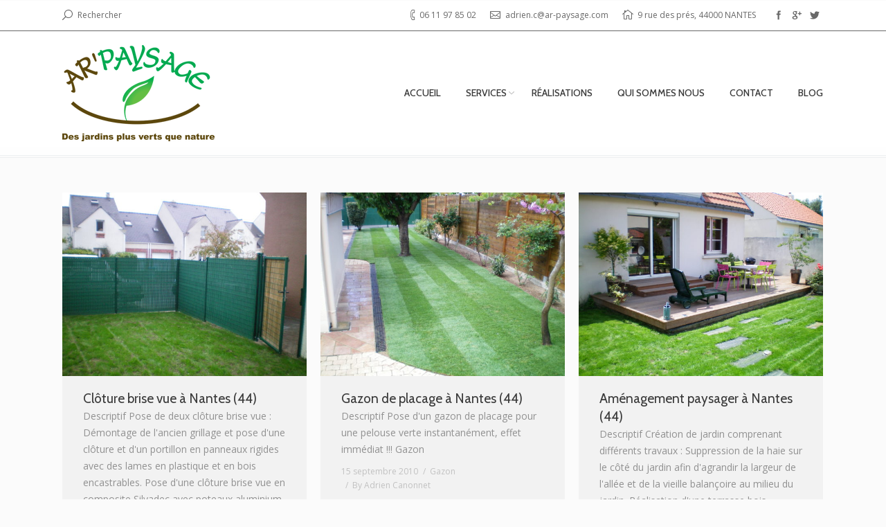

--- FILE ---
content_type: text/html; charset=UTF-8
request_url: https://www.ar-paysage.com/project-category/gazon-2/page/3/
body_size: 7709
content:
<!DOCTYPE html>
<!--[if IE 6]>
<html id="ie6" class="ancient-ie old-ie no-js" lang="fr-FR">
<![endif]-->
<!--[if IE 7]>
<html id="ie7" class="ancient-ie old-ie no-js" lang="fr-FR">
<![endif]-->
<!--[if IE 8]>
<html id="ie8" class="old-ie no-js" lang="fr-FR">
<![endif]-->
<!--[if IE 9]>
<html id="ie9" class="old-ie9 no-js" lang="fr-FR">
<![endif]-->
<!--[if !(IE 6) | !(IE 7) | !(IE 8)  ]><!-->
<html class="no-js" lang="fr-FR">
<!--<![endif]-->
<head>
	<meta charset="UTF-8" />
		<meta name="viewport" content="width=device-width, initial-scale=1, maximum-scale=1">
			<title>AR&#039; Paysage |   Categories  Gazon</title>
	<link rel="profile" href="http://gmpg.org/xfn/11" />
	<link rel="pingback" href="https://www.ar-paysage.com/xmlrpc.php" />
	<!--[if IE]>
	<script src="http://html5shiv.googlecode.com/svn/trunk/html5.js"></script>
	<![endif]-->
	<!-- icon -->
<link rel="icon" href="https://www.ar-paysage.com/wp-content/uploads/2014/11/favicon.png" type="image/png" />
<link rel="shortcut icon" href="https://www.ar-paysage.com/wp-content/uploads/2014/11/favicon.png" type="image/png" />
	<link rel='dns-prefetch' href='//fonts.googleapis.com' />
<link rel='dns-prefetch' href='//s.w.org' />
<link rel="alternate" type="application/rss+xml" title="AR&#039; Paysage &raquo; Flux" href="https://www.ar-paysage.com/feed/" />
<link rel="alternate" type="application/rss+xml" title="AR&#039; Paysage &raquo; Flux des commentaires" href="https://www.ar-paysage.com/comments/feed/" />
<link rel="alternate" type="application/rss+xml" title="Flux pour AR&#039; Paysage &raquo; Gazon Category" href="https://www.ar-paysage.com/project-category/gazon-2/feed/" />
		<script type="text/javascript">
			window._wpemojiSettings = {"baseUrl":"https:\/\/s.w.org\/images\/core\/emoji\/11\/72x72\/","ext":".png","svgUrl":"https:\/\/s.w.org\/images\/core\/emoji\/11\/svg\/","svgExt":".svg","source":{"concatemoji":"https:\/\/www.ar-paysage.com\/wp-includes\/js\/wp-emoji-release.min.js?ver=4.9.28"}};
			!function(e,a,t){var n,r,o,i=a.createElement("canvas"),p=i.getContext&&i.getContext("2d");function s(e,t){var a=String.fromCharCode;p.clearRect(0,0,i.width,i.height),p.fillText(a.apply(this,e),0,0);e=i.toDataURL();return p.clearRect(0,0,i.width,i.height),p.fillText(a.apply(this,t),0,0),e===i.toDataURL()}function c(e){var t=a.createElement("script");t.src=e,t.defer=t.type="text/javascript",a.getElementsByTagName("head")[0].appendChild(t)}for(o=Array("flag","emoji"),t.supports={everything:!0,everythingExceptFlag:!0},r=0;r<o.length;r++)t.supports[o[r]]=function(e){if(!p||!p.fillText)return!1;switch(p.textBaseline="top",p.font="600 32px Arial",e){case"flag":return s([55356,56826,55356,56819],[55356,56826,8203,55356,56819])?!1:!s([55356,57332,56128,56423,56128,56418,56128,56421,56128,56430,56128,56423,56128,56447],[55356,57332,8203,56128,56423,8203,56128,56418,8203,56128,56421,8203,56128,56430,8203,56128,56423,8203,56128,56447]);case"emoji":return!s([55358,56760,9792,65039],[55358,56760,8203,9792,65039])}return!1}(o[r]),t.supports.everything=t.supports.everything&&t.supports[o[r]],"flag"!==o[r]&&(t.supports.everythingExceptFlag=t.supports.everythingExceptFlag&&t.supports[o[r]]);t.supports.everythingExceptFlag=t.supports.everythingExceptFlag&&!t.supports.flag,t.DOMReady=!1,t.readyCallback=function(){t.DOMReady=!0},t.supports.everything||(n=function(){t.readyCallback()},a.addEventListener?(a.addEventListener("DOMContentLoaded",n,!1),e.addEventListener("load",n,!1)):(e.attachEvent("onload",n),a.attachEvent("onreadystatechange",function(){"complete"===a.readyState&&t.readyCallback()})),(n=t.source||{}).concatemoji?c(n.concatemoji):n.wpemoji&&n.twemoji&&(c(n.twemoji),c(n.wpemoji)))}(window,document,window._wpemojiSettings);
		</script>
		<style type="text/css">
img.wp-smiley,
img.emoji {
	display: inline !important;
	border: none !important;
	box-shadow: none !important;
	height: 1em !important;
	width: 1em !important;
	margin: 0 .07em !important;
	vertical-align: -0.1em !important;
	background: none !important;
	padding: 0 !important;
}
</style>
<link rel='stylesheet' id='contact-form-7-css'  href='https://www.ar-paysage.com/wp-content/plugins/contact-form-7/includes/css/styles.css?ver=5.0.5' type='text/css' media='all' />
<link rel='stylesheet' id='rs-plugin-settings-css'  href='https://www.ar-paysage.com/wp-content/plugins/revslider/rs-plugin/css/settings.css?ver=4.6.2' type='text/css' media='all' />
<style id='rs-plugin-settings-inline-css' type='text/css'>
.tp-caption a{color:#ff7302;text-shadow:none;-webkit-transition:all 0.2s ease-out;-moz-transition:all 0.2s ease-out;-o-transition:all 0.2s ease-out;-ms-transition:all 0.2s ease-out}.tp-caption a:hover{color:#ffa902}
</style>
<link rel='stylesheet' id='js_composer_front-css'  href='https://www.ar-paysage.com/wp-content/plugins/js_composer/assets/css/js_composer.min.css?ver=4.11.3' type='text/css' media='all' />
<link rel='stylesheet' id='dt-web-fonts-css'  href='https://fonts.googleapis.com/css?family=Open+Sans%7CCabin%3A400%2C500&#038;subset=latin-ext%2Clatin&#038;ver=4.9.28' type='text/css' media='all' />
<link rel='stylesheet' id='dt-main-css'  href='https://www.ar-paysage.com/wp-content/themes/dt-armada_v.1.0.2/dt-armada/css/main.min.css?ver=1.0.2' type='text/css' media='all' />
<link rel='stylesheet' id='dt-awsome-fonts-css'  href='https://www.ar-paysage.com/wp-content/themes/dt-armada_v.1.0.2/dt-armada/css/font-awesome.min.css?ver=1.0.2' type='text/css' media='all' />
<link rel='stylesheet' id='dt-fontello-css'  href='https://www.ar-paysage.com/wp-content/themes/dt-armada_v.1.0.2/dt-armada/css/fontello/css/fontello.css?ver=1.0.2' type='text/css' media='all' />
<link rel='stylesheet' id='dt-main.less-css'  href='https://www.ar-paysage.com/wp-content/uploads/wp-less/dt-armada_v.1.0.2/dt-armada/css/main-995d243ec3.css?ver=1.0.2' type='text/css' media='all' />
<link rel='stylesheet' id='dt-custom.less-css'  href='https://www.ar-paysage.com/wp-content/uploads/wp-less/dt-armada_v.1.0.2/dt-armada/css/custom-995d243ec3.css?ver=1.0.2' type='text/css' media='all' />
<link rel='stylesheet' id='dt-media.less-css'  href='https://www.ar-paysage.com/wp-content/uploads/wp-less/dt-armada_v.1.0.2/dt-armada/css/media-995d243ec3.css?ver=1.0.2' type='text/css' media='all' />
<link rel='stylesheet' id='style-css'  href='https://www.ar-paysage.com/wp-content/themes/dt-armada_v.1.0.2/dt-armada/style.css?ver=1.0.2' type='text/css' media='all' />
<style id='style-inline-css' type='text/css'>
a {
text-decoration: none !important; 
}

a:hover{
text-decoration : underline !important;
}

@media screen and (max-width: 1019px){  
#fancy-header>.wf-wrap{
display: none !important;
}


</style>
<script type='text/javascript' src='https://www.ar-paysage.com/wp-includes/js/jquery/jquery.js?ver=1.12.4'></script>
<script type='text/javascript' src='https://www.ar-paysage.com/wp-includes/js/jquery/jquery-migrate.min.js?ver=1.4.1'></script>
<script type='text/javascript' src='https://www.ar-paysage.com/wp-content/plugins/revslider/rs-plugin/js/jquery.themepunch.tools.min.js?ver=4.6.2'></script>
<script type='text/javascript' src='https://www.ar-paysage.com/wp-content/plugins/revslider/rs-plugin/js/jquery.themepunch.revolution.min.js?ver=4.6.2'></script>
<script type='text/javascript'>
/* <![CDATA[ */
var dtLocal = {"passText":"To view this protected post, enter the password below:","moreButtonText":{"loading":"Loading..."},"postID":"493","ajaxurl":"https:\/\/www.ar-paysage.com\/wp-admin\/admin-ajax.php","contactNonce":"cd0ea1fce8","ajaxNonce":"0f16ce3c1c","pageData":{"type":"archive","template":"archive","layout":"masonry"},"themeSettings":{"smoothScroll":"off","lazyLoading":false,"accentColor":{"mode":"solid","color":"#56aa55"},"mobileHeader":{"firstSwitchPoint":1019},"content":{"responsivenessTreshold":970,"textColor":"#919191","headerColor":"#3a3a3a"},"stripes":{"stripe1":{"textColor":"#919191","headerColor":"#3a3a3a"},"stripe2":{"textColor":"#919191","headerColor":"#3a3a3a"},"stripe3":{"textColor":"#f4f4f4","headerColor":"#f7f7f7"}}}};
/* ]]> */
</script>
<script type='text/javascript' src='https://www.ar-paysage.com/wp-content/themes/dt-armada_v.1.0.2/dt-armada/js/above-the-fold.min.js?ver=1.0.2'></script>
<link rel='https://api.w.org/' href='https://www.ar-paysage.com/wp-json/' />
<link rel="EditURI" type="application/rsd+xml" title="RSD" href="https://www.ar-paysage.com/xmlrpc.php?rsd" />
<link rel="wlwmanifest" type="application/wlwmanifest+xml" href="https://www.ar-paysage.com/wp-includes/wlwmanifest.xml" /> 
		<script type="text/javascript">
			jQuery(document).ready(function() {
				// CUSTOM AJAX CONTENT LOADING FUNCTION
				var ajaxRevslider = function(obj) {
				
					// obj.type : Post Type
					// obj.id : ID of Content to Load
					// obj.aspectratio : The Aspect Ratio of the Container / Media
					// obj.selector : The Container Selector where the Content of Ajax will be injected. It is done via the Essential Grid on Return of Content
					
					var content = "<h2>THIS IS SOME TITLE</h2><br/>";

					content += "Type:"+obj.type+"</br>";
					content += "ID:"+obj.id+"</br>";        
					content += "Aspect Ratio:"+obj.aspectratio+"</br>";  
					
					data = {};
					
					data.action = 'revslider_ajax_call_front';
					data.client_action = 'get_slider_html';
					data.token = '0d087fdca7';
					data.type = obj.type;
					data.id = obj.id;
					data.aspectratio = obj.aspectratio;
					
					// SYNC AJAX REQUEST
					jQuery.ajax({
						type:"post",
						url:"https://www.ar-paysage.com/wp-admin/admin-ajax.php",
						dataType: 'json',
						data:data,
						async:false,
						success: function(ret, textStatus, XMLHttpRequest) {
							if(ret.success == true)
								content = ret.data;								
						},
						error: function(e) {
							console.log(e);
						}
					});
					
					 // FIRST RETURN THE CONTENT WHEN IT IS LOADED !!
					 return content;						 
				};
				
				// CUSTOM AJAX FUNCTION TO REMOVE THE SLIDER
				var ajaxRemoveRevslider = function(obj) {
					return jQuery(obj.selector+" .rev_slider").revkill();
				}

				// EXTEND THE AJAX CONTENT LOADING TYPES WITH TYPE AND FUNCTION
				var extendessential = setInterval(function() {
					if (jQuery.fn.tpessential != undefined) {
						clearInterval(extendessential);
						if(typeof(jQuery.fn.tpessential.defaults) !== 'undefined')
							jQuery.fn.tpessential.defaults.ajaxTypes.push({type:"revslider",func:ajaxRevslider,killfunc:ajaxRemoveRevslider,openAnimationSpeed:0.3});   
							// type:  Name of the Post to load via Ajax into the Essential Grid Ajax Container
							// func: the Function Name which is Called once the Item with the Post Type has been clicked
							// killfunc: function to kill in case the Ajax Window going to be removed (before Remove function !
							// openAnimationSpeed: how quick the Ajax Content window should be animated (default is 0.3)
					}
				},30);
			});
		</script>
				<script type="text/javascript">
			dtGlobals.logoEnabled = 1;
			dtGlobals.logoURL = 'https://www.ar-paysage.com/wp-content/uploads/2014/11/logo2.png';
			dtGlobals.logoW = '35';
			dtGlobals.logoH = '35';
			smartMenu = 1;
		</script>
		<meta name="generator" content="Powered by Visual Composer - drag and drop page builder for WordPress."/>
<!--[if lte IE 9]><link rel="stylesheet" type="text/css" href="https://www.ar-paysage.com/wp-content/plugins/js_composer/assets/css/vc_lte_ie9.min.css" media="screen"><![endif]--><!--[if IE  8]><link rel="stylesheet" type="text/css" href="https://www.ar-paysage.com/wp-content/plugins/js_composer/assets/css/vc-ie8.min.css" media="screen"><![endif]--><noscript><style type="text/css"> .wpb_animate_when_almost_visible { opacity: 1; }</style></noscript>	<a href="https://plus.google.com/112762972753143577750" rel="publisher"></a>
</head>

<body class="archive paged tax-dt_portfolio_category term-gazon-2 term-27 paged-3 layout-masonry description-under-image overlap scale-on-hover btn-flat wpb-js-composer js-comp-ver-4.11.3 vc_responsive">

<div id="load"><div class="pace pace-active"><div class="pace-activity"></div></div></div>

<div id="page">


<!-- left, center, classic, side -->

		<!-- !Header -->
	<header id="header" class="dt-parent-menu-clickable logo-left" role="banner"><!-- class="overlap"; class="logo-left", class="logo-center", class="logo-classic" -->

				<!-- !Top-bar -->
		<div id="top-bar" role="complementary" class="text-small full-width-line">
			<div class="wf-wrap">
				<div class="wf-container-top">
					<div class="wf-table wf-mobile-collapsed">

						
						<div class=" wf-td"><div class="mini-search">
	<form class="searchform" role="search" method="get" action="https://www.ar-paysage.com/">
		<input type="text" class="field searchform-s" name="s" value="" placeholder="Rechercher &hellip;" />
		<input type="submit" class="assistive-text searchsubmit" value="Go!" />
		<a href="#go" id="trigger-overlay" class="submit">Rechercher</a>
	</form>
</div></div>
						<div class="right-block wf-td"><span class="mini-contacts phone">06 11 97 85 02</span><span class="mini-contacts email"><a href="mailto:adrien.c@ar-paysage.com">adrien.c@ar-paysage.com</a></span><span class="mini-contacts address">9 rue des prés, 44000 NANTES</span><div class="soc-ico disabled-bg hover-custom-bg"><a title="Twitter" target="_blank" href="https://twitter.com/AR_Paysage" class="twitter"><span class="assistive-text">Twitter</span></a><a title="Google+" target="_blank" href="https://plus.google.com/u/0/b/112762972753143577750/" class="google"><span class="assistive-text">Google+</span></a><a title="Facebook" target="_blank" href="https://www.facebook.com/pages/AR-Paysage/765266226842249" class="facebook"><span class="assistive-text">Facebook</span></a></div></div>
					</div><!-- .wf-table -->
				</div><!-- .wf-container-top -->
			</div><!-- .wf-wrap -->
		</div><!-- #top-bar -->
		<div class="wf-wrap ">

			<div class="wf-table">

								<!-- !- Branding -->
				<div id="branding" class="wf-td">

					<a href="https://www.ar-paysage.com/"><img class="preload-me" src="https://www.ar-paysage.com/wp-content/uploads/2014/11/image.png" width="220" height="139"   alt="AR&#039; Paysage" /></a>
					<div id="site-title" class="assistive-text">AR&#039; Paysage</div>
					<div id="site-description" class="assistive-text">Des jardins plus verts que nature</div>
				</div>
						<!-- !- Navigation -->
		<nav id="navigation" class="wf-td">
			<ul id="main-nav" class="fancy-rollovers wf-mobile-hidden upwards-effect">
<li class=" menu-item menu-item-type-post_type menu-item-object-page menu-item-home menu-item-225 first menu-frame-on level-arrows-on"><a href="https://www.ar-paysage.com/"><span>Accueil</span></a></li> 
<li class=" menu-item menu-item-type-post_type menu-item-object-page menu-item-has-children menu-item-229 has-children menu-frame-on level-arrows-on"><a href="https://www.ar-paysage.com/services/"><span>Services</span></a><div class="sub-nav"><ul>
<li class=" menu-item menu-item-type-post_type menu-item-object-page menu-item-266 first level-arrows-on"><a href="https://www.ar-paysage.com/services/amenagement-paysager/"><i class="fa icon-right-dir"></i><span>Aménagement paysager</span></a></li> 
<li class=" menu-item menu-item-type-post_type menu-item-object-page menu-item-267 level-arrows-on"><a href="https://www.ar-paysage.com/services/entretien-de-jardins/"><i class="fa icon-right-dir"></i><span>Entretien de jardin</span></a></li> 
<li class=" menu-item menu-item-type-post_type menu-item-object-page menu-item-260 level-arrows-on"><a href="https://www.ar-paysage.com/services/mobilier-dexterieur/" title="ME"><i class="fa icon-right-dir"></i><span>Mobilier d&rsquo;extérieur</span></a></li> </ul></div></li> 
<li class=" menu-item menu-item-type-post_type menu-item-object-page menu-item-319 menu-frame-on level-arrows-on"><a href="https://www.ar-paysage.com/realisations/"><span>Réalisations</span></a></li> 
<li class=" menu-item menu-item-type-post_type menu-item-object-page menu-item-227 menu-frame-on level-arrows-on"><a href="https://www.ar-paysage.com/qui-sommes-nous/"><span>Qui sommes nous</span></a></li> 
<li class=" menu-item menu-item-type-post_type menu-item-object-page menu-item-226 menu-frame-on level-arrows-on"><a href="https://www.ar-paysage.com/contact/"><span>Contact</span></a></li> 
<li class=" menu-item menu-item-type-post_type menu-item-object-page menu-item-419 menu-frame-on level-arrows-on"><a href="https://www.ar-paysage.com/blog/"><span>Blog</span></a></li> 
</ul>
				<a href="#show-menu" rel="nofollow" id="mobile-menu" class="accent-bg">
					<span class="menu-open">Menu</span>
					<span class="menu-back">back</span>
					<span class="wf-phone-visible">&nbsp;</span>
				</a>

			
			
		</nav>

			
			</div><!-- .wf-table -->
		</div><!-- .wf-wrap -->

	</header><!-- #masthead -->

	
	
	<div id="main" class="sidebar-none"><!-- class="sidebar-none", class="sidebar-left", class="sidebar-right" -->

		
		<div class="main-gradient"></div>
		<div class="wf-wrap">
			<div class="wf-container-main">

				
	
			<!-- Content -->
			<div id="content" class="content" role="main">

				<div class="wf-container loading-effect-fade-in description-under-image iso-container bg-under-post" data-padding="10px" data-cur-page="3" data-width="320px" data-columns="3">
<div class="wf-cell iso-item" data-date="2011-09-15T00:00:29+00:00" data-name="Clôture brise vue à Nantes (44)" data-post-id="493">
<article class="post post-493 dt_portfolio type-dt_portfolio status-publish has-post-thumbnail hentry dt_portfolio_category-cloture dt_portfolio_category-gazon-2 bg-on fullwidth-img">

	
<div class="project-list-media">

	<div class="buttons-on-img">

		<a href="https://www.ar-paysage.com/project/bouvier/" class="alignnone rollover"  ><img class="preload-me" src="https://www.ar-paysage.com/wp-content/uploads/2014/11/100_0026-594x446.jpg" alt="" width="594" height="446"  /></a>
			<div class="rollover-content">
				<div class="wf-table">
					<div class="links-container wf-td ">

						<a href="https://www.ar-paysage.com/wp-content/uploads/2014/11/100_0026.jpg" class="project-zoom dt-mfp-item dt-single-mfp-popup mfp-image" title="Clôture brise vue" data-dt-img-description="">Zoom</a><a href="https://www.ar-paysage.com/project/bouvier/" class="project-details" rel="nofollow">En savoir plus</a>
					</div>
				</div>
			</div>

		
	</div>

</div>
<div class="project-list-content">


	<h3 class="entry-title"><a href="https://www.ar-paysage.com/project/bouvier/" title="Clôture brise vue à Nantes (44)" rel="bookmark">Clôture brise vue à Nantes (44)</a></h3>



	Descriptif Pose de deux clôture brise vue : Démontage de l'ancien grillage et pose d'une clôture et d'un portillon en panneaux rigides avec des lames en plastique et en bois encastrables. Pose d'une clôture brise vue en composite Silvadec avec poteaux aluminium à feuillures et lames composite encastrables. Engazonnement traditionnel sur le reste du jardin.&hellip;

<div class="portfolio-categories"><a href="javascript: void(0);" title="0 h 00 min" class="data-link" rel="bookmark"><time class="entry-date" datetime="2011-09-15T00:00:29+00:00">15 septembre 2011</time></a><span class="category-link"><a href="https://www.ar-paysage.com/project-category/cloture/" >Clôture</a>, <a href="https://www.ar-paysage.com/project-category/gazon-2/" >Gazon</a></span><a class="author vcard" href="https://www.ar-paysage.com/author/arpaysage/" title="View all posts by Adrien Canonnet" rel="author">By <span class="fn">Adrien Canonnet</span></a></div>

</div>
</article>

</div>
<div class="wf-cell iso-item" data-date="2010-09-15T00:00:30+00:00" data-name="Gazon de placage à Nantes (44)" data-post-id="622">
<article class="post post-622 dt_portfolio type-dt_portfolio status-publish has-post-thumbnail hentry dt_portfolio_category-gazon-2 bg-on fullwidth-img">

	
<div class="project-list-media">

	<div class="buttons-on-img">

		<a href="https://www.ar-paysage.com/project/gazon-de-placage/" class="alignnone rollover"  ><img class="preload-me" src="https://www.ar-paysage.com/wp-content/uploads/2014/11/100_0042-594x446.jpg" alt="" width="594" height="446"  /></a>
			<div class="rollover-content">
				<div class="wf-table">
					<div class="links-container wf-td ">

						<a href="https://www.ar-paysage.com/wp-content/uploads/2014/11/100_0042.jpg" class="project-zoom dt-mfp-item dt-single-mfp-popup mfp-image" title="Gazon de placage" data-dt-img-description="">Zoom</a><a href="https://www.ar-paysage.com/project/gazon-de-placage/" class="project-details" rel="nofollow">En savoir plus</a>
					</div>
				</div>
			</div>

		
	</div>

</div>
<div class="project-list-content">


	<h3 class="entry-title"><a href="https://www.ar-paysage.com/project/gazon-de-placage/" title="Gazon de placage à Nantes (44)" rel="bookmark">Gazon de placage à Nantes (44)</a></h3>



	Descriptif Pose d'un gazon de placage pour une pelouse verte instantanément, effet immédiat !!! Gazon

<div class="portfolio-categories"><a href="javascript: void(0);" title="0 h 00 min" class="data-link" rel="bookmark"><time class="entry-date" datetime="2010-09-15T00:00:30+00:00">15 septembre 2010</time></a><span class="category-link"><a href="https://www.ar-paysage.com/project-category/gazon-2/" >Gazon</a></span><a class="author vcard" href="https://www.ar-paysage.com/author/arpaysage/" title="View all posts by Adrien Canonnet" rel="author">By <span class="fn">Adrien Canonnet</span></a></div>

</div>
</article>

</div>
<div class="wf-cell iso-item" data-date="2010-04-28T00:00:41+00:00" data-name="Aménagement paysager à Nantes (44)" data-post-id="516">
<article class="post post-516 dt_portfolio type-dt_portfolio status-publish has-post-thumbnail hentry dt_portfolio_category-gazon-2 dt_portfolio_category-massif dt_portfolio_category-plantation dt_portfolio_category-terrasse bg-on fullwidth-img">

	
<div class="project-list-media">

	<div class="buttons-on-img">

		<a href="https://www.ar-paysage.com/project/corgnac/" class="alignnone rollover"  ><img class="preload-me" src="https://www.ar-paysage.com/wp-content/uploads/2014/11/100_00621-594x446.jpg" alt="" width="594" height="446"  /></a>
			<div class="rollover-content">
				<div class="wf-table">
					<div class="links-container wf-td ">

						<a href="https://www.ar-paysage.com/wp-content/uploads/2014/11/100_00621.jpg" class="project-zoom dt-mfp-item dt-single-mfp-popup mfp-image" title="Terrasse en Cumaru" data-dt-img-description="">Zoom</a><a href="https://www.ar-paysage.com/project/corgnac/" class="project-details" rel="nofollow">En savoir plus</a>
					</div>
				</div>
			</div>

		
	</div>

</div>
<div class="project-list-content">


	<h3 class="entry-title"><a href="https://www.ar-paysage.com/project/corgnac/" title="Aménagement paysager à Nantes (44)" rel="bookmark">Aménagement paysager à Nantes (44)</a></h3>



	Descriptif Création de jardin comprenant différents travaux : Suppression de la haie sur le côté du jardin afin d'agrandir la largeur de l'allée et de la vieille balançoire au milieu du jardin. Réalisation d'une terrasse bois exotique en Cumaru (coin repas, espace de détente…)  sur dalle béton existante avec fixation par vis inox et habillage&hellip;

<div class="portfolio-categories"><a href="javascript: void(0);" title="0 h 00 min" class="data-link" rel="bookmark"><time class="entry-date" datetime="2010-04-28T00:00:41+00:00">28 avril 2010</time></a><span class="category-link"><a href="https://www.ar-paysage.com/project-category/gazon-2/" >Gazon</a>, <a href="https://www.ar-paysage.com/project-category/massif/" >Massif</a>, <a href="https://www.ar-paysage.com/project-category/plantation/" >Plantation</a>, <a href="https://www.ar-paysage.com/project-category/terrasse/" >Terrasse</a></span><a class="author vcard" href="https://www.ar-paysage.com/author/arpaysage/" title="View all posts by Adrien Canonnet" rel="author">By <span class="fn">Adrien Canonnet</span></a></div>

</div>
</article>

</div>
<div class="wf-cell iso-item" data-date="2009-09-15T00:00:14+00:00" data-name="Création de jardin à Nantes (44)" data-post-id="466">
<article class="post post-466 dt_portfolio type-dt_portfolio status-publish has-post-thumbnail hentry dt_portfolio_category-allee dt_portfolio_category-gazon-2 dt_portfolio_category-massif dt_portfolio_category-plantation bg-on fullwidth-img">

	
<div class="project-list-media">

	<div class="buttons-on-img">

		<a href="https://www.ar-paysage.com/project/bouchon/" class="alignnone rollover"  ><img class="preload-me" src="https://www.ar-paysage.com/wp-content/uploads/2014/11/100_00681-594x446.jpg" alt="" width="594" height="446"  /></a>
			<div class="rollover-content">
				<div class="wf-table">
					<div class="links-container wf-td ">

						<a href="https://www.ar-paysage.com/wp-content/uploads/2014/11/100_00681.jpg" class="project-zoom dt-mfp-item dt-single-mfp-popup mfp-image" title="Retenue de terre en Pin traité" data-dt-img-description="">Zoom</a><a href="https://www.ar-paysage.com/project/bouchon/" class="project-details" rel="nofollow">En savoir plus</a>
					</div>
				</div>
			</div>

		
	</div>

</div>
<div class="project-list-content">


	<h3 class="entry-title"><a href="https://www.ar-paysage.com/project/bouchon/" title="Création de jardin à Nantes (44)" rel="bookmark">Création de jardin à Nantes (44)</a></h3>



	Descriptif Réalisation du projet en collaboration avec l'agence d'architecture et d'urbanisme "Magnum". Tout d'abord des travaux de terrassement sont effectués afin de redessiner les différents massifs (les pierres récupérées serviront par la suite). Réalisation d'une retenue de terre autour d'un arbre conservé avec des poutres en Pin traité classe IV. Préparation des massifs avec paillage&hellip;

<div class="portfolio-categories"><a href="javascript: void(0);" title="0 h 00 min" class="data-link" rel="bookmark"><time class="entry-date" datetime="2009-09-15T00:00:14+00:00">15 septembre 2009</time></a><span class="category-link"><a href="https://www.ar-paysage.com/project-category/allee/" >Allée</a>, <a href="https://www.ar-paysage.com/project-category/gazon-2/" >Gazon</a>, <a href="https://www.ar-paysage.com/project-category/massif/" >Massif</a>, <a href="https://www.ar-paysage.com/project-category/plantation/" >Plantation</a></span><a class="author vcard" href="https://www.ar-paysage.com/author/arpaysage/" title="View all posts by Adrien Canonnet" rel="author">By <span class="fn">Adrien Canonnet</span></a></div>

</div>
</article>

</div></div><div class="paginator" role="navigation"><div class="page-links"><a href="https://www.ar-paysage.com/project-category/gazon-2/"  data-page-num="1">1</a><a href="https://www.ar-paysage.com/project-category/gazon-2/page/2/"  data-page-num="2">2</a><a href="https://www.ar-paysage.com/project-category/gazon-2/page/3/" class="act" data-page-num="3">3</a></div><a href="https://www.ar-paysage.com/project-category/gazon-2/page/2/" class="nav-prev" data-page-num="2">prev</a><a href="#" class="nav-next disabled">next</a></div>
			</div><!-- #content -->

			

			</div><!-- .wf-container -->
		</div><!-- .wf-wrap -->
	</div><!-- #main -->

	
	<!-- !Footer -->
	<footer id="footer" class="footer solid-bg">

		
<!-- !Bottom-bar -->
<div id="bottom-bar" class="full-width-line" role="contentinfo">
	<div class="wf-wrap">
		<div class="wf-container-bottom">
			<div class="wf-table wf-mobile-collapsed">

				
					<div class="wf-td">
						<!-- <div class="wf-float-left"> -->

							
						<!-- </div> -->
					</div>

				
				<div class="wf-td">

					
				</div>

				
					<div class="wf-td bottom-text-block">

						<p>©2014 AR' Paysage &amp; <a href="http://www.quatrevingtsix.com" target="_blank">QuatreVingtSix</a> | Tous droits réservés - Reproduction interdite | <a href="/mentions-legales">Mentions légales</a></p>

					</div>

				
			</div>
		</div><!-- .wf-container-bottom -->
	</div><!-- .wf-wrap -->
</div><!-- #bottom-bar -->
	</footer><!-- #footer -->



	<a href="#" class="scroll-top"></a>

</div><!-- #page -->
<script type='text/javascript'>
/* <![CDATA[ */
var wpcf7 = {"apiSettings":{"root":"https:\/\/www.ar-paysage.com\/wp-json\/contact-form-7\/v1","namespace":"contact-form-7\/v1"},"recaptcha":{"messages":{"empty":"Merci de confirmer que vous n\u2019\u00eates pas un robot."}}};
/* ]]> */
</script>
<script type='text/javascript' src='https://www.ar-paysage.com/wp-content/plugins/contact-form-7/includes/js/scripts.js?ver=5.0.5'></script>
<script type='text/javascript' src='https://www.ar-paysage.com/wp-content/themes/dt-armada_v.1.0.2/dt-armada/js/main.min.js?ver=1.0.2'></script>
<script type='text/javascript' src='https://www.ar-paysage.com/wp-includes/js/wp-embed.min.js?ver=4.9.28'></script>
<script type='text/javascript' src='https://www.ar-paysage.com/wp-content/plugins/js_composer/assets/js/dist/js_composer_front.min.js?ver=4.11.3'></script>
<script type='text/javascript' src='https://www.ar-paysage.com/wp-content/plugins/js_composer/assets/lib/waypoints/waypoints.min.js?ver=4.11.3'></script>
</body>
</html>

--- FILE ---
content_type: text/css
request_url: https://www.ar-paysage.com/wp-content/themes/dt-armada_v.1.0.2/dt-armada/css/main.min.css?ver=1.0.2
body_size: 111057
content:
@charset "utf-8";/*!normalize.css by Dream-Theme.com based on http://github.com/necolas/normalize.css */ article,aside,details,figcaption,figure,footer,header,hgroup,nav,section,summary{display:block;}audio,canvas,video{display:inline-block;}.old-ie audio,.old-ie canvas,.old-ie video{display:inline;zoom:1;}audio:not([controls]){display:none;height:0;}[hidden]{display:none;}*{padding:0;margin:0;}html{font-size:100%;-webkit-text-size-adjust:100%;-ms-text-size-adjust:100%;}a:active,a:focus,a:hover{outline:0;}abbr[title]{border-bottom:1px dotted;}b,strong{font-weight:700;}dfn{font-style:italic;}code,kbd,pre,samp{font-family:monospace,serif;font-family:'courier new',monospace;}pre{white-space:pre;white-space:pre-wrap;word-wrap:break-word;}q{quotes:none;}q:after,q:before{content:'';content:none;}small{font-size:75%;}sub,sup{font-size:75%;line-height:0;position:relative;vertical-align:baseline;}sup{top:-.5em;}sub{bottom:-.25em;}dd,dl,menu,ol,ul{list-style:none;list-style-image:none;}img{border:0;-ms-interpolation-mode:bicubic;}svg:not(:root){overflow:hidden;}figure,form{margin:0;}legend{border:0;padding:0;white-space:normal;}.old-ie legend{margin-left:-7px;}button,input,select,textarea{font-size:100%;margin:0;vertical-align:baseline;}.old-ie button,.old-ie input,.old-ie select,.old-ie textarea{vertical-align:middle;}button,input{line-height:normal;}button,input[type=button],input[type=reset],input[type=submit]{cursor:pointer;-webkit-appearance:button;}.old-ie button,.old-ie input[type=button],.old-ie input[type=reset],.old-ie input[type=submit]{overflow:visible;}button[disabled],input[disabled]{cursor:default;}input[type=checkbox],input[type=radio]{box-sizing:border-box;padding:0;}.old-ie input[type=checkbox],.old-ie input[type=radio]{height:13px;width:13px;}input[type=search]{-webkit-appearance:textfield;-moz-box-sizing:content-box;-webkit-box-sizing:content-box;box-sizing:content-box;}input[type=search]::-webkit-search-cancel-button,input[type=search]::-webkit-search-decoration{-webkit-appearance:none;}button::-moz-focus-inner,input::-moz-focus-inner{border:0;padding:0;}textarea{overflow:auto;vertical-align:top;}table{border-collapse:collapse;border-spacing:0;}.formError{z-index:990;}.formError .formErrorContent{z-index:991;}.formError .formErrorArrow{z-index:996;}.ui-dialog .formError{z-index:5000;}.ui-dialog .formError .formErrorContent{z-index:5001;}.ui-dialog .formError .formErrorArrow{z-index:5006;}.inputContainer{position:relative;float:left;}.formError{position:absolute;top:300px;left:300px;display:block;cursor:pointer;text-align:left;}.formError.inline{position:relative;top:0;left:0;display:inline-block;}.ajaxSubmit{padding:20px;background:#55ea55;border:1px solid #999;display:none;}.formError .formErrorContent{width:100%;background:#ee0101;position:relative;color:#fff;min-width:120px;font-size:11px;border:2px solid #ddd;box-shadow:0 0 6px #000;-moz-box-shadow:0 0 6px #000;-webkit-box-shadow:0 0 6px #000;-o-box-shadow:0 0 6px #000;padding:4px 10px;border-radius:6px;-moz-border-radius:6px;-webkit-border-radius:6px;-o-border-radius:6px;}.formError.inline .formErrorContent{box-shadow:none;-moz-box-shadow:none;-webkit-box-shadow:none;-o-box-shadow:none;border:none;border-radius:0;-moz-border-radius:0;-webkit-border-radius:0;-o-border-radius:0;}.greenPopup .formErrorContent{background:#33be40;}.blackPopup .formErrorContent{background:#393939;color:#FFF;}.formError .formErrorArrow{width:15px;margin:-2px 0 0 13px;position:relative;}body[dir='rtl'] .formError .formErrorArrow,body.rtl .formError .formErrorArrow{margin:-2px 13px 0 0;}.formError .formErrorArrowBottom{box-shadow:none;-moz-box-shadow:none;-webkit-box-shadow:none;-o-box-shadow:none;margin:0 0 0 12px;top:2px;}.formError .formErrorArrow div{border-left:2px solid #ddd;border-right:2px solid #ddd;box-shadow:0 2px 3px #444;-moz-box-shadow:0 2px 3px #444;-webkit-box-shadow:0 2px 3px #444;-o-box-shadow:0 2px 3px #444;font-size:0;height:1px;background:#ee0101;margin:0 auto;line-height:0;font-size:0;display:block;}.formError .formErrorArrowBottom div{box-shadow:none;-moz-box-shadow:none;-webkit-box-shadow:none;-o-box-shadow:none;}.greenPopup .formErrorArrow div{background:#33be40;}.blackPopup .formErrorArrow div{background:#393939;color:#FFF;}.formError .formErrorArrow .line10{width:15px;border:none;}.formError .formErrorArrow .line9{width:13px;border:none;}.formError .formErrorArrow .line8{width:11px;}.formError .formErrorArrow .line7{width:9px;}.formError .formErrorArrow .line6{width:7px;}.formError .formErrorArrow .line5{width:5px;}.formError .formErrorArrow .line4{width:3px;}.formError .formErrorArrow .line3{width:1px;border-left:2px solid #ddd;border-right:2px solid #ddd;border-bottom:0 solid #ddd;}.formError .formErrorArrow .line2{width:3px;border:none;background:#ddd;}.formError .formErrorArrow .line1{width:1px;border:none;background:#ddd;}/*!* WireFrame v.1.0.rc2 - teeny-tiny leyout framework by Dream-Theme(http://dream-theme.com,http://themeforest.net/user/Dream-Theme) * Copyright © 2013 Dream-Theme. All rights reserved. */ .wf-container{font-size:0;line-height:0;word-spacing:-4px;}.wf-cell,.wf-usr-cell,.footer .widget{display:inline-block;vertical-align:top;}input[type="text"],input[type="tel"],input[type="url"],input[type="email"],input[type="number"],input[type="date"],input[type="range"],input[type="password"],select,textarea,.wf-cell,.wf-usr-cell,.content,.sidebar,.footer .widget,.wf-wrap,.instagram-photos a,#phantom .ph-wrap .ph-wrap-content,.shortcode-action-box.box-style-table,.dt-mega-menu .sub-nav .dt-mega-parent,.shortcode-banner-bg,.rsHomePorthole .rsCapt,.rsHomePorthole .progress-wrapper,#page .rsBullet:after,.tp-bullets.custom .bullet:before,.tp-bullets.custom .bullet:after,.shortcode-single-caption,.rsHomePorthole .progress-wrapper *{-webkit-box-sizing:border-box;-moz-box-sizing:border-box;-ms-box-sizing:border-box;-o-box-sizing:border-box;box-sizing:border-box;}.ancient-ie .wf-cell,.ancient-ie .wf-usr-cell,.ancient-ie .footer .widget{display:inline;zoom:1;}.wf-1,.wf-span-12{width:100%;}.wf-1-2,.wf-2-4,.wf-span-6{width:50%;}.wf-1-3,.wf-span-4{width:33.3333%;}.wf-2-3,.wf-span-8{width:66.6667%;}.wf-1-4,.wf-span-3,.sidebar{width:25%;}.content,.wf-3-4,.wf-span-9{width:75%;}.wf-1-5{width:20%;}.wf-1-6,.wf-span-2{width:16.6667%;}.wf-span-1{width:8.3333%;}.wf-span-10{width:83.3333%;}.wf-span-7{width:58.3333%;}.wf-table{display:table;width:100%;}.wf-tr{display:table-row;}.wf-td{display:table-cell;vertical-align:middle;}.wf-float-left{float:left;}.wf-float-right{float:right;}/*!-Misk*/ .wf-phone-visible,.wf-mobile-visible,.photo-scroller.disable-thumbs .scroller-thumbnails,.photo-scroller.disable-thumbs .hide-thumb-btn,.royalSlider>li,.slider-content>li,.btn-3d .dt-btn.btn-light:before,.btn-3d .dt-btn.btn-light:after,#page .btn-light:after,#header.hidden-header,#header .mini-search .searchsubmit,.dt-style-um #phantom,#branding .mobile-logo,.logo-side #main-nav>li.has-children>a span:after,#header.sub-downwards .sub-nav li.has-children.level-arrows-on:after,.sub-nav li:first-child:before,.dt-parent-menu-clickable .dl-menuwrapper li.has-children>a:after,.mini-nav ul,.header-side-left #top-bar .mini-nav ul,.header-side-right #top-bar .mini-nav ul,.sub-nav li.hide-mega-title>a,.dt-mega-menu .sub-nav li.has-children:after,.dt-mega-menu .sub-nav .dt-mega-parent:before,.dt-mega-menu .sub-nav .dt-mega-parent:first-child:before,.dt-mega-menu .sub-nav li:before,.menu-close,.menu-back,.dl-menuwrapper li .dl-submenu,.dl-menu.dl-subview li,.dl-menu.dl-subview li.dl-subviewopen>a,.dl-menu.dl-subview li.dl-subview>a,.no-js .dl-menuwrapper li.dl-back,#main-slideshow-content,.page-title .hr-breadcrumbs .breadcrumbs:after,.main-gradient,.sidebar-none .sidebar,.entry-meta>a:first-child:after,.portfolio-categories>a:first-child:after,.entry-meta>span:first-child:after,.portfolio-categories>span:first-child:after,.single .article-top-bar .entry-meta a:after,.single .article-top-bar .portfolio-categories a:after,.single .article-top-bar .entry-meta>span:after,.single .article-top-bar .portfolio-categories>span:after,#respond #submit,.benefits-grid br,.benefits-grid>.wf-cell,.logos-grid>.wf-cell,.fancy-date span:first-child:before,.format-link .details,.format-aside .details,.format-status .details,.format-quote .details,.albums .rollover.rollover-thumbnails-on i:after,.dt-albums-shortcode .rollover.rollover-thumbnails-on i:after,.touch .rollover-content.hide-content,.touch .fs-entry i{display:none;}.single-post .breadcrumbs li:last-child,.single-portfolio .breadcrumbs li:last-child{display:none;}#top-bar a,#bottom-bar a,.header-bottom-bar a,#bottom-bar .sub-nav a:hover,#top-bar .sub-nav a:hover,#top-bar a:hover,.text-near-logo .mini-nav a,.breadcrumbs a,.entry-meta span a,.portfolio-categories>span a,.links-hovers-disabled .portfolio-categories>span a:hover,.links-hovers-disabled .portfolio-categories>a:hover,.comment-reply-link,.comment-meta a,.fn a,.pingback a,.clear-form,.navigation-inner a,.project-details,.project-link,.project-zoom,.vc-item .vc_read_more{text-decoration:none;}#top-bar a:hover,#bottom-bar a:hover,.header-bottom-bar a:hover,#top-bar .mini-search .submit:hover,.text-near-logo .mini-search .submit:hover,.header-bottom-bar .mini-search .submit:hover,.menu-select:hover,.header-bottom-bar .menu-select:hover,#top-bar .mini-nav>ul>li>a:hover,.text-near-logo .mini-nav>ul>li>a:hover,.breadcrumbs a:hover,.entry-meta a:hover,.portfolio-categories a:hover,#reply-title small a:hover,.comment-reply-link:hover,.comment-meta a:hover,.pingback a:hover,.clear-form:hover,.menu a:hover,.custom-menu a:hover,.recent-posts a:hover,.widget .tp_recent_tweets .twitter_time:hover,.link.btn-link:hover,.btn-zoom:hover,.navigation-inner a:hover,.project-details:hover,.project-link:hover,.project-zoom:hover,.vc-item .vc_read_more:hover,#top-bar .mini-login a:hover,.text-near-logo .mini-login a:hover,.header-bottom-bar .mini-login a:hover,.btn-link:hover{text-decoration:underline;}/*!-Misk:end*/ .ancient-ie .ie-fix{display:inline;zoom:1;}.wf-cell,.wf-usr-cell,.content,.sidebar,.footer .widget{padding:0 22px;}.wf-container,.wf-container-main{margin:0 -22px;padding:0;}.wf-wrap{max-width:100%;padding:0 44px;margin:0 auto;}.vc_row{margin-left:-22px;margin-right:-22px;}.vc_col-xs-1,.vc_col-sm-1,.vc_col-md-1,.vc_col-lg-1,.vc_col-xs-2,.vc_col-sm-2,.vc_col-md-2,.vc_col-lg-2,.vc_col-xs-3,.vc_col-sm-3,.vc_col-md-3,.vc_col-lg-3,.vc_col-xs-4,.vc_col-sm-4,.vc_col-md-4,.vc_col-lg-4,.vc_col-xs-5,.vc_col-sm-5,.vc_col-md-5,.vc_col-lg-5,.vc_col-xs-6,.vc_col-sm-6,.vc_col-md-6,.vc_col-lg-6,.vc_col-xs-7,.vc_col-sm-7,.vc_col-md-7,.vc_col-lg-7,.vc_col-xs-8,.vc_col-sm-8,.vc_col-md-8,.vc_col-lg-8,.vc_col-xs-9,.vc_col-sm-9,.vc_col-md-9,.vc_col-lg-9,.vc_col-xs-10,.vc_col-sm-10,.vc_col-md-10,.vc_col-lg-10,.vc_col-xs-11,.vc_col-sm-11,.vc_col-md-11,.vc_col-lg-11,.vc_col-xs-12,.vc_col-sm-12,.vc_col-md-12,.vc_col-lg-12{padding-left:22px;padding-right:22px;}/*!* The7 Framework main stylesheet by Dream-Theme(http://dream-theme.com,http://themeforest.net/user/Dream-Theme) * Copyright © 2013 Dream-Theme. All rights reserved. */ /*!* Property Ordering:* - Display * - Positioning * - Box model * - Colors and Typography * - Other */ html:not(.mobile-true) #main img:not(.animate-element,.ls-s-1),html:not(.mobile-true) #header img,html:not(.mobile-true) #bottom-bar img{opacity:1;}html:not(.mobile-true) #main .benefits-grid-ico.animate-element img,html:not(.mobile-true) #main .animate-element img,html:not(.mobile-true) #main .wpb_revslider_element img,html:not(.mobile-true) .pp_content img,html:not(.mobile-true) #page .widget_shopping_cart_content img,html:not(.mobile-true) #page .grav-grav img,html:not(.mobile-true) #page .comment-gravatar img,html:not(.mobile-true) #shWrap img,html:not(.mobile-true) #page .royalSlider img{opacity:1;}.royalSlider{overflow:hidden;}@-webkit-keyframes mk_scale{0%{-webkit-transform:scale(0.3);opacity:.1;}100%{-webkit-transform:scale(1);opacity:1;}}@-moz-keyframes mk_scale{0%{-moz-transform:scale(0.3);opacity:.1;}100%{-moz-transform:scale(1);opacity:1;}}@-o-keyframes mk_scale{0%{-o-transform:scale(0.3);opacity:.1;}100%{-o-transform:scale(1);opacity:1;}}@keyframes mk_scale{0%{transform:scale(0.3);opacity:.1;}100%{transform:scale(1);opacity:1;}}@-webkit-keyframes mk_fade{0%{opacity:.1;}100%{opacity:1;}}@-moz-keyframes mk_fade{0%{opacity:.1;}100%{opacity:1;}}@-o-keyframes mk_fade{0%{opacity:.1;}100%{opacity:1;}}@keyframes mk_fade{0%{opacity:.1;}100%{opacity:1;}}@-webkit-keyframes mk_left_to_right{0%{-webkit-transform:translate(-20px,0);opacity:0;}100%{-webkit-transform:translate(0,0);opacity:1;}}@-moz-keyframes mk_left_to_right{0%{-moz-transform:translate(-20px,0);opacity:0;}100%{-moz-transform:translate(0,0);opacity:1;}}@-o-keyframes mk_left_to_right{0%{-o-transform:translate(-20px,0);opacity:0;}100%{-o-transform:translate(0,0);opacity:1;}}@keyframes mk_left_to_right{0%{transform:translate(-20px,0);opacity:0;}100%{transform:translate(0,0);opacity:1;}}@-webkit-keyframes mk_right_to_left{0%{-webkit-transform:translate(20px,0);opacity:0;}100%{-webkit-transform:translate(0,0);opacity:1;}}@-moz-keyframes mk_right_to_left{0%{-moz-transform:translate(20px,0);opacity:0;}100%{-moz-transform:translate(0,0);opacity:1;}}@-o-keyframes mk_right_to_left{0%{-o-transform:translate(20px,0);opacity:0;}100%{-o-transform:translate(0,0);opacity:1;}}@keyframes mk_right_to_left{0%{transform:translate(20px,0);opacity:0;}100%{transform:translate(0,0);opacity:1;}}@-webkit-keyframes mk_bottom_to_top{0%{-webkit-transform:translate(0,20px);opacity:0;}100%{-webkit-transform:translate(0,0);opacity:1;}}@-moz-keyframes mk_bottom_to_top{0%{-moz-transform:translate(0,20px);opacity:0;}100%{-moz-transform:translate(0,0);opacity:1;}}@-o-keyframes mk_bottom_to_top{0%{-o-transform:translate(0,20px);opacity:0;}100%{-o-transform:translate(0,0);opacity:1;}}@keyframes mk_bottom_to_top{0%{transform:translate(0,20px);opacity:0;}100%{transform:translate(0,0);opacity:1;}}@-webkit-keyframes mk_top_to_bottom{0%{-webkit-transform:translate(0,-20px);opacity:0;}100%{-webkit-transform:translate(0,0);opacity:1;}}@-moz-keyframes mk_top_to_bottom{0%{-moz-transform:translate(0,-20px);opacity:0;}100%{-moz-transform:translate(0,0);opacity:1;}}@-o-keyframes mk_top_to_bottom{0%{-o-transform:translate(0,-20px);opacity:0;}100%{-o-transform:translate(0,0);opacity:1;}}@keyframes mk_top_to_bottom{0%{transform:translate(0,-20px);opacity:0;}100%{transform:translate(0,0);opacity:1;}}.no-touch .animate-element{opacity:0;-webkit-perspective:1000;}.ie-mobile .animate-element,.skills.animate-element,.no-cssanimations .animate-element.start-animation,.touch #main .wpb_animate_when_almost_visible{opacity:1;}.no-touch .animate-element.start-animation.scale-up,.no-touch #page .animate-element.start-animation.scale-up,.no-touch #page .wpb_start_animation.wpb_appear{-webkit-animation:mk_scale .5s 1 cubic-bezier(0.445,0.05,0.55,0.95);-moz-animation:mk_scale .5s 1 cubic-bezier(0.445,0.05,0.55,0.95);-o-animation:mk_scale .5s 1 cubic-bezier(0.445,0.05,0.55,0.95);animation:mk_scale .5s 1 cubic-bezier(0.445,0.05,0.55,0.95);opacity:1;}.no-touch .animate-element.start-animation.fade-in,.no-touch #page .animate-element.start-animation.fade-in{-webkit-animation:mk_fade .7s 1 cubic-bezier(0.445,0.05,0.55,0.95);-moz-animation:mk_fade .7s 1 cubic-bezier(0.445,0.05,0.55,0.95);-o-animation:mk_fade .7s 1 cubic-bezier(0.445,0.05,0.55,0.95);animation:mk_fade .7s 1 cubic-bezier(0.445,0.05,0.55,0.95);opacity:1;}.no-touch .animate-element.start-animation.right-to-left,.no-touch #page .animate-element.start-animation.right-to-left,.no-touch #main .wpb_start_animation.wpb_right-to-left{-webkit-animation:mk_right_to_left .6s 1 cubic-bezier(0.77,0,0.175,1);-moz-animation:mk_right_to_left .6s 1 cubic-bezier(0.77,0,0.175,1);-o-animation:mk_right_to_left .6s 1 cubic-bezier(0.77,0,0.175,1);animation:mk_right_to_left .6s 1 cubic-bezier(0.77,0,0.175,1);opacity:1;}.no-touch .animate-element.start-animation.left-to-right,.no-touch #page .animate-element.start-animation.left-to-right,.no-touch #main .wpb_start_animation.wpb_left-to-right{-webkit-animation:mk_left_to_right .6s 1 cubic-bezier(0.77,0,0.175,1);-moz-animation:mk_left_to_right .6s 1 cubic-bezier(0.77,0,0.175,1);-o-animation:mk_left_to_right .6s 1 cubic-bezier(0.77,0,0.175,1);animation:mk_left_to_right .6s 1 cubic-bezier(0.77,0,0.175,1);opacity:1;}.no-touch .animate-element.start-animation.top-to-bottom,.no-touch #page .animate-element.start-animation.top-to-bottom,.no-touch #main .wpb_start_animation.wpb_top-to-bottom{-webkit-animation:mk_top_to_bottom .6s 1 cubic-bezier(0.77,0,0.175,1);-moz-animation:mk_top_to_bottom .6s 1 cubic-bezier(0.77,0,0.175,1);-o-animation:mk_top_to_bottom .6s 1 cubic-bezier(0.77,0,0.175,1);animation:mk_top_to_bottom .6s 1 cubic-bezier(0.77,0,0.175,1);opacity:1;}.no-touch .animate-element.start-animation.bottom-to-top,.no-touch #page .animate-element.start-animation.bottom-to-top,.no-touch #main .wpb_start_animation.wpb_bottom-to-top{-webkit-animation:mk_bottom_to_top .6s 1 cubic-bezier(0.77,0,0.175,1);-moz-animation:mk_bottom_to_top .6s 1 cubic-bezier(0.77,0,0.175,1);-o-animation:mk_bottom_to_top .6s 1 cubic-bezier(0.77,0,0.175,1);animation:mk_bottom_to_top .6s 1 cubic-bezier(0.77,0,0.175,1);opacity:1;}.no-touch .animate-element.start-animation{-webkit-animation-duration:1s;animation-duration:1s;-webkit-animation-fill-mode:both;animation-fill-mode:both;}@-webkit-keyframes bounce{0%,20%,53%,80%,100%{-webkit-transition-timing-function:cubic-bezier(0.215,0.610,0.355,1.000);transition-timing-function:cubic-bezier(0.215,0.610,0.355,1.000);-webkit-transform:translate3d(0,0,0);transform:translate3d(0,0,0);}40%,43%{-webkit-transition-timing-function:cubic-bezier(0.755,0.050,0.855,0.060);transition-timing-function:cubic-bezier(0.755,0.050,0.855,0.060);-webkit-transform:translate3d(0,-30px,0);transform:translate3d(0,-30px,0);}70%{-webkit-transition-timing-function:cubic-bezier(0.755,0.050,0.855,0.060);transition-timing-function:cubic-bezier(0.755,0.050,0.855,0.060);-webkit-transform:translate3d(0,-15px,0);transform:translate3d(0,-15px,0);}90%{-webkit-transform:translate3d(0,-4px,0);transform:translate3d(0,-4px,0);}}@keyframes bounce{0%,20%,53%,80%,100%{-webkit-transition-timing-function:cubic-bezier(0.215,0.610,0.355,1.000);transition-timing-function:cubic-bezier(0.215,0.610,0.355,1.000);-webkit-transform:translate3d(0,0,0);-ms-transform:translate3d(0,0,0);transform:translate3d(0,0,0);}40%,43%{-webkit-transition-timing-function:cubic-bezier(0.755,0.050,0.855,0.060);transition-timing-function:cubic-bezier(0.755,0.050,0.855,0.060);-webkit-transform:translate3d(0,-30px,0);-ms-transform:translate3d(0,-30px,0);transform:translate3d(0,-30px,0);}70%{-webkit-transition-timing-function:cubic-bezier(0.755,0.050,0.855,0.060);transition-timing-function:cubic-bezier(0.755,0.050,0.855,0.060);-webkit-transform:translate3d(0,-15px,0);-ms-transform:translate3d(0,-15px,0);transform:translate3d(0,-15px,0);}90%{-webkit-transform:translate3d(0,-4px,0);-ms-transform:translate3d(0,-4px,0);transform:translate3d(0,-4px,0);}}.no-touch .animate-element.start-animation.bounce,.no-touch #page .animate-element.start-animation.bounce{-webkit-animation-name:bounce;animation-name:bounce;-webkit-transform-origin:center bottom;-ms-transform-origin:center bottom;transform-origin:center bottom;opacity:1;}@-webkit-keyframes flash{0%,50%,100%{opacity:1;}25%,75%{opacity:0;}}@keyframes flash{0%,50%,100%{opacity:1;}25%,75%{opacity:0;}}.no-touch .animate-element.start-animation.flash{-webkit-animation-name:flash;animation-name:flash;}@-webkit-keyframes pulse{0%{-webkit-transform:scale3d(1,1,1);transform:scale3d(1,1,1);}50%{-webkit-transform:scale3d(1.05,1.05,1.05);transform:scale3d(1.05,1.05,1.05);}100%{-webkit-transform:scale3d(1,1,1);transform:scale3d(1,1,1);}}@keyframes pulse{0%{-webkit-transform:scale3d(1,1,1);-ms-transform:scale3d(1,1,1);transform:scale3d(1,1,1);}50%{-webkit-transform:scale3d(1.05,1.05,1.05);-ms-transform:scale3d(1.05,1.05,1.05);transform:scale3d(1.05,1.05,1.05);}100%{-webkit-transform:scale3d(1,1,1);-ms-transform:scale3d(1,1,1);transform:scale3d(1,1,1);}}.no-touch .animate-element.start-animation.pulse{-webkit-animation-name:pulse;animation-name:pulse;opacity:1;}@-webkit-keyframes rubberBand{0%{-webkit-transform:scale3d(1,1,1);transform:scale3d(1,1,1);}30%{-webkit-transform:scale3d(1.25,0.75,1);transform:scale3d(1.25,0.75,1);}40%{-webkit-transform:scale3d(0.75,1.25,1);transform:scale3d(0.75,1.25,1);}50%{-webkit-transform:scale3d(1.15,0.85,1);transform:scale3d(1.15,0.85,1);}65%{-webkit-transform:scale3d(.95,1.05,1);transform:scale3d(.95,1.05,1);}75%{-webkit-transform:scale3d(1.05,.95,1);transform:scale3d(1.05,.95,1);}100%{-webkit-transform:scale3d(1,1,1);transform:scale3d(1,1,1);}}@keyframes rubberBand{0%{-webkit-transform:scale3d(1,1,1);-ms-transform:scale3d(1,1,1);transform:scale3d(1,1,1);}30%{-webkit-transform:scale3d(1.25,0.75,1);-ms-transform:scale3d(1.25,0.75,1);transform:scale3d(1.25,0.75,1);}40%{-webkit-transform:scale3d(0.75,1.25,1);-ms-transform:scale3d(0.75,1.25,1);transform:scale3d(0.75,1.25,1);}50%{-webkit-transform:scale3d(1.15,0.85,1);-ms-transform:scale3d(1.15,0.85,1);transform:scale3d(1.15,0.85,1);}65%{-webkit-transform:scale3d(.95,1.05,1);-ms-transform:scale3d(.95,1.05,1);transform:scale3d(.95,1.05,1);}75%{-webkit-transform:scale3d(1.05,.95,1);-ms-transform:scale3d(1.05,.95,1);transform:scale3d(1.05,.95,1);}100%{-webkit-transform:scale3d(1,1,1);-ms-transform:scale3d(1,1,1);transform:scale3d(1,1,1);}}.no-touch .animate-element.start-animation.rubberBand{-webkit-animation-name:rubberBand;animation-name:rubberBand;opacity:1;}@-webkit-keyframes shake{0%,100%{-webkit-transform:translate3d(0,0,0);transform:translate3d(0,0,0);}10%,30%,50%,70%,90%{-webkit-transform:translate3d(-10px,0,0);transform:translate3d(-10px,0,0);}20%,40%,60%,80%{-webkit-transform:translate3d(10px,0,0);transform:translate3d(10px,0,0);}}@keyframes shake{0%,100%{-webkit-transform:translate3d(0,0,0);-ms-transform:translate3d(0,0,0);transform:translate3d(0,0,0);}10%,30%,50%,70%,90%{-webkit-transform:translate3d(-10px,0,0);-ms-transform:translate3d(-10px,0,0);transform:translate3d(-10px,0,0);}20%,40%,60%,80%{-webkit-transform:translate3d(10px,0,0);-ms-transform:translate3d(10px,0,0);transform:translate3d(10px,0,0);}}.no-touch .animate-element.start-animation.shake{-webkit-animation-name:shake;animation-name:shake;opacity:1;}@-webkit-keyframes swing{20%{-webkit-transform:rotate3d(0,0,1,15deg);transform:rotate3d(0,0,1,15deg);}40%{-webkit-transform:rotate3d(0,0,1,-10deg);transform:rotate3d(0,0,1,-10deg);}60%{-webkit-transform:rotate3d(0,0,1,5deg);transform:rotate3d(0,0,1,5deg);}80%{-webkit-transform:rotate3d(0,0,1,-5deg);transform:rotate3d(0,0,1,-5deg);}100%{-webkit-transform:rotate3d(0,0,1,0deg);transform:rotate3d(0,0,1,0deg);}}@keyframes swing{20%{-webkit-transform:rotate3d(0,0,1,15deg);-ms-transform:rotate3d(0,0,1,15deg);transform:rotate3d(0,0,1,15deg);}40%{-webkit-transform:rotate3d(0,0,1,-10deg);-ms-transform:rotate3d(0,0,1,-10deg);transform:rotate3d(0,0,1,-10deg);}60%{-webkit-transform:rotate3d(0,0,1,5deg);-ms-transform:rotate3d(0,0,1,5deg);transform:rotate3d(0,0,1,5deg);}80%{-webkit-transform:rotate3d(0,0,1,-5deg);-ms-transform:rotate3d(0,0,1,-5deg);transform:rotate3d(0,0,1,-5deg);}100%{-webkit-transform:rotate3d(0,0,1,0deg);-ms-transform:rotate3d(0,0,1,0deg);transform:rotate3d(0,0,1,0deg);}}.no-touch .animate-element.start-animation.swing{-webkit-transform-origin:top center;-ms-transform-origin:top center;transform-origin:top center;-webkit-animation-name:swing;animation-name:swing;opacity:1;}@-webkit-keyframes tada{0%{-webkit-transform:scale3d(1,1,1);transform:scale3d(1,1,1);}10%,20%{-webkit-transform:scale3d(.9,.9,.9) rotate3d(0,0,1,-3deg);transform:scale3d(.9,.9,.9) rotate3d(0,0,1,-3deg);}30%,50%,70%,90%{-webkit-transform:scale3d(1.1,1.1,1.1) rotate3d(0,0,1,3deg);transform:scale3d(1.1,1.1,1.1) rotate3d(0,0,1,3deg);}40%,60%,80%{-webkit-transform:scale3d(1.1,1.1,1.1) rotate3d(0,0,1,-3deg);transform:scale3d(1.1,1.1,1.1) rotate3d(0,0,1,-3deg);}100%{-webkit-transform:scale3d(1,1,1);transform:scale3d(1,1,1);}}@keyframes tada{0%{-webkit-transform:scale3d(1,1,1);-ms-transform:scale3d(1,1,1);transform:scale3d(1,1,1);}10%,20%{-webkit-transform:scale3d(.9,.9,.9) rotate3d(0,0,1,-3deg);-ms-transform:scale3d(.9,.9,.9) rotate3d(0,0,1,-3deg);transform:scale3d(.9,.9,.9) rotate3d(0,0,1,-3deg);}30%,50%,70%,90%{-webkit-transform:scale3d(1.1,1.1,1.1) rotate3d(0,0,1,3deg);-ms-transform:scale3d(1.1,1.1,1.1) rotate3d(0,0,1,3deg);transform:scale3d(1.1,1.1,1.1) rotate3d(0,0,1,3deg);}40%,60%,80%{-webkit-transform:scale3d(1.1,1.1,1.1) rotate3d(0,0,1,-3deg);-ms-transform:scale3d(1.1,1.1,1.1) rotate3d(0,0,1,-3deg);transform:scale3d(1.1,1.1,1.1) rotate3d(0,0,1,-3deg);}100%{-webkit-transform:scale3d(1,1,1);-ms-transform:scale3d(1,1,1);transform:scale3d(1,1,1);}}.no-touch .animate-element.start-animation.tada{-webkit-animation-name:tada;animation-name:tada;opacity:1;}@-webkit-keyframes wobble{0%{-webkit-transform:none;transform:none;}15%{-webkit-transform:translate3d(-25%,0,0) rotate3d(0,0,1,-5deg);transform:translate3d(-25%,0,0) rotate3d(0,0,1,-5deg);}30%{-webkit-transform:translate3d(20%,0,0) rotate3d(0,0,1,3deg);transform:translate3d(20%,0,0) rotate3d(0,0,1,3deg);}45%{-webkit-transform:translate3d(-15%,0,0) rotate3d(0,0,1,-3deg);transform:translate3d(-15%,0,0) rotate3d(0,0,1,-3deg);}60%{-webkit-transform:translate3d(10%,0,0) rotate3d(0,0,1,2deg);transform:translate3d(10%,0,0) rotate3d(0,0,1,2deg);}75%{-webkit-transform:translate3d(-5%,0,0) rotate3d(0,0,1,-1deg);transform:translate3d(-5%,0,0) rotate3d(0,0,1,-1deg);}100%{-webkit-transform:none;transform:none;}}@keyframes wobble{0%{-webkit-transform:none;-ms-transform:none;transform:none;}15%{-webkit-transform:translate3d(-25%,0,0) rotate3d(0,0,1,-5deg);-ms-transform:translate3d(-25%,0,0) rotate3d(0,0,1,-5deg);transform:translate3d(-25%,0,0) rotate3d(0,0,1,-5deg);}30%{-webkit-transform:translate3d(20%,0,0) rotate3d(0,0,1,3deg);-ms-transform:translate3d(20%,0,0) rotate3d(0,0,1,3deg);transform:translate3d(20%,0,0) rotate3d(0,0,1,3deg);}45%{-webkit-transform:translate3d(-15%,0,0) rotate3d(0,0,1,-3deg);-ms-transform:translate3d(-15%,0,0) rotate3d(0,0,1,-3deg);transform:translate3d(-15%,0,0) rotate3d(0,0,1,-3deg);}60%{-webkit-transform:translate3d(10%,0,0) rotate3d(0,0,1,2deg);-ms-transform:translate3d(10%,0,0) rotate3d(0,0,1,2deg);transform:translate3d(10%,0,0) rotate3d(0,0,1,2deg);}75%{-webkit-transform:translate3d(-5%,0,0) rotate3d(0,0,1,-1deg);-ms-transform:translate3d(-5%,0,0) rotate3d(0,0,1,-1deg);transform:translate3d(-5%,0,0) rotate3d(0,0,1,-1deg);}100%{-webkit-transform:none;-ms-transform:none;transform:none;}}.no-touch .animate-element.start-animation.wobble{-webkit-animation-name:wobble;animation-name:wobble;opacity:1;}@-webkit-keyframes bounceIn{0%,20%,40%,60%,80%,100%{-webkit-transition-timing-function:cubic-bezier(0.215,0.610,0.355,1.000);transition-timing-function:cubic-bezier(0.215,0.610,0.355,1.000);}0%{opacity:0;-webkit-transform:scale3d(.3,.3,.3);transform:scale3d(.3,.3,.3);}20%{-webkit-transform:scale3d(1.1,1.1,1.1);transform:scale3d(1.1,1.1,1.1);}40%{-webkit-transform:scale3d(.9,.9,.9);transform:scale3d(.9,.9,.9);}60%{opacity:1;-webkit-transform:scale3d(1.03,1.03,1.03);transform:scale3d(1.03,1.03,1.03);}80%{-webkit-transform:scale3d(.97,.97,.97);transform:scale3d(.97,.97,.97);}100%{opacity:1;-webkit-transform:scale3d(1,1,1);transform:scale3d(1,1,1);}}@keyframes bounceIn{0%,20%,40%,60%,80%,100%{-webkit-transition-timing-function:cubic-bezier(0.215,0.610,0.355,1.000);transition-timing-function:cubic-bezier(0.215,0.610,0.355,1.000);}0%{opacity:0;-webkit-transform:scale3d(.3,.3,.3);-ms-transform:scale3d(.3,.3,.3);transform:scale3d(.3,.3,.3);}20%{-webkit-transform:scale3d(1.1,1.1,1.1);-ms-transform:scale3d(1.1,1.1,1.1);transform:scale3d(1.1,1.1,1.1);}40%{-webkit-transform:scale3d(.9,.9,.9);-ms-transform:scale3d(.9,.9,.9);transform:scale3d(.9,.9,.9);}60%{opacity:1;-webkit-transform:scale3d(1.03,1.03,1.03);-ms-transform:scale3d(1.03,1.03,1.03);transform:scale3d(1.03,1.03,1.03);}80%{-webkit-transform:scale3d(.97,.97,.97);-ms-transform:scale3d(.97,.97,.97);transform:scale3d(.97,.97,.97);}100%{opacity:1;-webkit-transform:scale3d(1,1,1);-ms-transform:scale3d(1,1,1);transform:scale3d(1,1,1);}}.no-touch .animate-element.start-animation.bounceIn{-webkit-animation-name:bounceIn;animation-name:bounceIn;-webkit-animation-duration:.75s;animation-duration:.75s;opacity:1;}@-webkit-keyframes bounceInDown{0%,60%,75%,90%,100%{-webkit-transition-timing-function:cubic-bezier(0.215,0.610,0.355,1.000);transition-timing-function:cubic-bezier(0.215,0.610,0.355,1.000);}0%{opacity:0;-webkit-transform:translate3d(0,-3000px,0);transform:translate3d(0,-3000px,0);}60%{opacity:1;-webkit-transform:translate3d(0,25px,0);transform:translate3d(0,25px,0);}75%{-webkit-transform:translate3d(0,-10px,0);transform:translate3d(0,-10px,0);}90%{-webkit-transform:translate3d(0,5px,0);transform:translate3d(0,5px,0);}100%{-webkit-transform:none;transform:none;}}@keyframes bounceInDown{0%,60%,75%,90%,100%{-webkit-transition-timing-function:cubic-bezier(0.215,0.610,0.355,1.000);transition-timing-function:cubic-bezier(0.215,0.610,0.355,1.000);}0%{opacity:0;-webkit-transform:translate3d(0,-3000px,0);-ms-transform:translate3d(0,-3000px,0);transform:translate3d(0,-3000px,0);}60%{opacity:1;-webkit-transform:translate3d(0,25px,0);-ms-transform:translate3d(0,25px,0);transform:translate3d(0,25px,0);}75%{-webkit-transform:translate3d(0,-10px,0);-ms-transform:translate3d(0,-10px,0);transform:translate3d(0,-10px,0);}90%{-webkit-transform:translate3d(0,5px,0);-ms-transform:translate3d(0,5px,0);transform:translate3d(0,5px,0);}100%{-webkit-transform:none;-ms-transform:none;transform:none;}}.no-touch .animate-element.start-animation.bounceInDown{-webkit-animation-name:bounceInDown;animation-name:bounceInDown;opacity:1;}@-webkit-keyframes bounceInLeft{0%,60%,75%,90%,100%{-webkit-transition-timing-function:cubic-bezier(0.215,0.610,0.355,1.000);transition-timing-function:cubic-bezier(0.215,0.610,0.355,1.000);}0%{opacity:0;-webkit-transform:translate3d(-3000px,0,0);transform:translate3d(-3000px,0,0);}60%{opacity:1;-webkit-transform:translate3d(25px,0,0);transform:translate3d(25px,0,0);}75%{-webkit-transform:translate3d(-10px,0,0);transform:translate3d(-10px,0,0);}90%{-webkit-transform:translate3d(5px,0,0);transform:translate3d(5px,0,0);}100%{-webkit-transform:none;transform:none;}}@keyframes bounceInLeft{0%,60%,75%,90%,100%{-webkit-transition-timing-function:cubic-bezier(0.215,0.610,0.355,1.000);transition-timing-function:cubic-bezier(0.215,0.610,0.355,1.000);}0%{opacity:0;-webkit-transform:translate3d(-3000px,0,0);-ms-transform:translate3d(-3000px,0,0);transform:translate3d(-3000px,0,0);}60%{opacity:1;-webkit-transform:translate3d(25px,0,0);-ms-transform:translate3d(25px,0,0);transform:translate3d(25px,0,0);}75%{-webkit-transform:translate3d(-10px,0,0);-ms-transform:translate3d(-10px,0,0);transform:translate3d(-10px,0,0);}90%{-webkit-transform:translate3d(5px,0,0);-ms-transform:translate3d(5px,0,0);transform:translate3d(5px,0,0);}100%{-webkit-transform:none;-ms-transform:none;transform:none;}}.no-touch .animate-element.start-animation.bounceInLeft{-webkit-animation-name:bounceInLeft;animation-name:bounceInLeft;opacity:1;}@-webkit-keyframes bounceInRight{0%,60%,75%,90%,100%{-webkit-transition-timing-function:cubic-bezier(0.215,0.610,0.355,1.000);transition-timing-function:cubic-bezier(0.215,0.610,0.355,1.000);}0%{opacity:0;-webkit-transform:translate3d(3000px,0,0);transform:translate3d(3000px,0,0);}60%{opacity:1;-webkit-transform:translate3d(-25px,0,0);transform:translate3d(-25px,0,0);}75%{-webkit-transform:translate3d(10px,0,0);transform:translate3d(10px,0,0);}90%{-webkit-transform:translate3d(-5px,0,0);transform:translate3d(-5px,0,0);}100%{-webkit-transform:none;transform:none;}}@keyframes bounceInRight{0%,60%,75%,90%,100%{-webkit-transition-timing-function:cubic-bezier(0.215,0.610,0.355,1.000);transition-timing-function:cubic-bezier(0.215,0.610,0.355,1.000);}0%{opacity:0;-webkit-transform:translate3d(3000px,0,0);-ms-transform:translate3d(3000px,0,0);transform:translate3d(3000px,0,0);}60%{opacity:1;-webkit-transform:translate3d(-25px,0,0);-ms-transform:translate3d(-25px,0,0);transform:translate3d(-25px,0,0);}75%{-webkit-transform:translate3d(10px,0,0);-ms-transform:translate3d(10px,0,0);transform:translate3d(10px,0,0);}90%{-webkit-transform:translate3d(-5px,0,0);-ms-transform:translate3d(-5px,0,0);transform:translate3d(-5px,0,0);}100%{-webkit-transform:none;-ms-transform:none;transform:none;}}.no-touch .animate-element.start-animation.bounceInRight{-webkit-animation-name:bounceInRight;animation-name:bounceInRight;opacity:1;}@-webkit-keyframes bounceInUp{0%,60%,75%,90%,100%{-webkit-transition-timing-function:cubic-bezier(0.215,0.610,0.355,1.000);transition-timing-function:cubic-bezier(0.215,0.610,0.355,1.000);}0%{opacity:0;-webkit-transform:translate3d(0,3000px,0);transform:translate3d(0,3000px,0);}60%{opacity:1;-webkit-transform:translate3d(0,-20px,0);transform:translate3d(0,-20px,0);}75%{-webkit-transform:translate3d(0,10px,0);transform:translate3d(0,10px,0);}90%{-webkit-transform:translate3d(0,-5px,0);transform:translate3d(0,-5px,0);}100%{-webkit-transform:translate3d(0,0,0);transform:translate3d(0,0,0);}}@keyframes bounceInUp{0%,60%,75%,90%,100%{-webkit-transition-timing-function:cubic-bezier(0.215,0.610,0.355,1.000);transition-timing-function:cubic-bezier(0.215,0.610,0.355,1.000);}0%{opacity:0;-webkit-transform:translate3d(0,3000px,0);-ms-transform:translate3d(0,3000px,0);transform:translate3d(0,3000px,0);}60%{opacity:1;-webkit-transform:translate3d(0,-20px,0);-ms-transform:translate3d(0,-20px,0);transform:translate3d(0,-20px,0);}75%{-webkit-transform:translate3d(0,10px,0);-ms-transform:translate3d(0,10px,0);transform:translate3d(0,10px,0);}90%{-webkit-transform:translate3d(0,-5px,0);-ms-transform:translate3d(0,-5px,0);transform:translate3d(0,-5px,0);}100%{-webkit-transform:translate3d(0,0,0);-ms-transform:translate3d(0,0,0);transform:translate3d(0,0,0);}}.no-touch .animate-element.start-animation.bounceInUp{-webkit-animation-name:bounceInUp;animation-name:bounceInUp;opacity:1;}@-webkit-keyframes fadeIn{0%{opacity:0;}100%{opacity:1;}}@keyframes fadeIn{0%{opacity:0;}100%{opacity:1;}}.no-touch .animate-element.start-animation.fadeIn{-webkit-animation-name:fadeIn;animation-name:fadeIn;}@-webkit-keyframes fadeInDown{0%{opacity:0;-webkit-transform:translate3d(0,-100%,0);transform:translate3d(0,-100%,0);}100%{opacity:1;-webkit-transform:none;transform:none;}}@keyframes fadeInDown{0%{opacity:0;-webkit-transform:translate3d(0,-100%,0);-ms-transform:translate3d(0,-100%,0);transform:translate3d(0,-100%,0);}100%{opacity:1;-webkit-transform:none;-ms-transform:none;transform:none;}}.no-touch .animate-element.start-animation.fadeInDown{-webkit-animation-name:fadeInDown;animation-name:fadeInDown;}@-webkit-keyframes fadeInDownBig{0%{opacity:0;-webkit-transform:translate3d(0,-2000px,0);transform:translate3d(0,-2000px,0);}100%{opacity:1;-webkit-transform:none;transform:none;}}@keyframes fadeInDownBig{0%{opacity:0;-webkit-transform:translate3d(0,-2000px,0);-ms-transform:translate3d(0,-2000px,0);transform:translate3d(0,-2000px,0);}100%{opacity:1;-webkit-transform:none;-ms-transform:none;transform:none;}}.no-touch .animate-element.start-animation.fadeInDownBig{-webkit-animation-name:fadeInDownBig;animation-name:fadeInDownBig;}@-webkit-keyframes fadeInLeft{0%{opacity:0;-webkit-transform:translate3d(-100%,0,0);transform:translate3d(-100%,0,0);}100%{opacity:1;-webkit-transform:none;transform:none;}}@keyframes fadeInLeft{0%{opacity:0;-webkit-transform:translate3d(-100%,0,0);-ms-transform:translate3d(-100%,0,0);transform:translate3d(-100%,0,0);}100%{opacity:1;-webkit-transform:none;-ms-transform:none;transform:none;}}.no-touch .animate-element.start-animation.fadeInLeft{-webkit-animation-name:fadeInLeft;animation-name:fadeInLeft;}@-webkit-keyframes fadeInLeftBig{0%{opacity:0;-webkit-transform:translate3d(-2000px,0,0);transform:translate3d(-2000px,0,0);}100%{opacity:1;-webkit-transform:none;transform:none;}}@keyframes fadeInLeftBig{0%{opacity:0;-webkit-transform:translate3d(-2000px,0,0);-ms-transform:translate3d(-2000px,0,0);transform:translate3d(-2000px,0,0);}100%{opacity:1;-webkit-transform:none;-ms-transform:none;transform:none;}}.no-touch .animate-element.start-animation.fadeInLeftBig{-webkit-animation-name:fadeInLeftBig;animation-name:fadeInLeftBig;}@-webkit-keyframes fadeInRight{0%{opacity:0;-webkit-transform:translate3d(100%,0,0);transform:translate3d(100%,0,0);}100%{opacity:1;-webkit-transform:none;transform:none;}}@keyframes fadeInRight{0%{opacity:0;-webkit-transform:translate3d(100%,0,0);-ms-transform:translate3d(100%,0,0);transform:translate3d(100%,0,0);}100%{opacity:1;-webkit-transform:none;-ms-transform:none;transform:none;}}.no-touch .animate-element.start-animation.fadeInRight{-webkit-animation-name:fadeInRight;animation-name:fadeInRight;}@-webkit-keyframes fadeInRightBig{0%{opacity:0;-webkit-transform:translate3d(2000px,0,0);transform:translate3d(2000px,0,0);}100%{opacity:1;-webkit-transform:none;transform:none;}}@keyframes fadeInRightBig{0%{opacity:0;-webkit-transform:translate3d(2000px,0,0);-ms-transform:translate3d(2000px,0,0);transform:translate3d(2000px,0,0);}100%{opacity:1;-webkit-transform:none;-ms-transform:none;transform:none;}}.no-touch .animate-element.start-animation.fadeInRightBig{-webkit-animation-name:fadeInRightBig;animation-name:fadeInRightBig;}@-webkit-keyframes fadeInUp{0%{opacity:0;-webkit-transform:translate3d(0,100%,0);transform:translate3d(0,100%,0);}100%{opacity:1;-webkit-transform:none;transform:none;}}@keyframes fadeInUp{0%{opacity:0;-webkit-transform:translate3d(0,100%,0);-ms-transform:translate3d(0,100%,0);transform:translate3d(0,100%,0);}100%{opacity:1;-webkit-transform:none;-ms-transform:none;transform:none;}}.no-touch .animate-element.start-animation.fadeInUp{-webkit-animation-name:fadeInUp;animation-name:fadeInUp;}@-webkit-keyframes fadeInUpBig{0%{opacity:0;-webkit-transform:translate3d(0,2000px,0);transform:translate3d(0,2000px,0);}100%{opacity:1;-webkit-transform:none;transform:none;}}@keyframes fadeInUpBig{0%{opacity:0;-webkit-transform:translate3d(0,2000px,0);-ms-transform:translate3d(0,2000px,0);transform:translate3d(0,2000px,0);}100%{opacity:1;-webkit-transform:none;-ms-transform:none;transform:none;}}.no-touch .animate-element.start-animation.fadeInUpBig{-webkit-animation-name:fadeInUpBig;animation-name:fadeInUpBig;}@-webkit-keyframes flipInX{0%{-webkit-transform:perspective(400px) rotate3d(1,0,0,90deg);transform:perspective(400px) rotate3d(1,0,0,90deg);-webkit-transition-timing-function:ease-in;transition-timing-function:ease-in;opacity:0;}40%{-webkit-transform:perspective(400px) rotate3d(1,0,0,-20deg);transform:perspective(400px) rotate3d(1,0,0,-20deg);-webkit-transition-timing-function:ease-in;transition-timing-function:ease-in;}60%{-webkit-transform:perspective(400px) rotate3d(1,0,0,10deg);transform:perspective(400px) rotate3d(1,0,0,10deg);opacity:1;}80%{-webkit-transform:perspective(400px) rotate3d(1,0,0,-5deg);transform:perspective(400px) rotate3d(1,0,0,-5deg);}100%{-webkit-transform:perspective(400px);transform:perspective(400px);}}@keyframes flipInX{0%{-webkit-transform:perspective(400px) rotate3d(1,0,0,90deg);-ms-transform:perspective(400px) rotate3d(1,0,0,90deg);transform:perspective(400px) rotate3d(1,0,0,90deg);-webkit-transition-timing-function:ease-in;transition-timing-function:ease-in;opacity:0;}40%{-webkit-transform:perspective(400px) rotate3d(1,0,0,-20deg);-ms-transform:perspective(400px) rotate3d(1,0,0,-20deg);transform:perspective(400px) rotate3d(1,0,0,-20deg);-webkit-transition-timing-function:ease-in;transition-timing-function:ease-in;}60%{-webkit-transform:perspective(400px) rotate3d(1,0,0,10deg);-ms-transform:perspective(400px) rotate3d(1,0,0,10deg);transform:perspective(400px) rotate3d(1,0,0,10deg);opacity:1;}80%{-webkit-transform:perspective(400px) rotate3d(1,0,0,-5deg);-ms-transform:perspective(400px) rotate3d(1,0,0,-5deg);transform:perspective(400px) rotate3d(1,0,0,-5deg);}100%{-webkit-transform:perspective(400px);-ms-transform:perspective(400px);transform:perspective(400px);}}.no-touch .animate-element.start-animation.flipInX{-webkit-backface-visibility:visible!important;-ms-backface-visibility:visible!important;backface-visibility:visible!important;-webkit-animation-name:flipInX;animation-name:flipInX;opacity:1;}@-webkit-keyframes flipInY{0%{-webkit-transform:perspective(400px) rotate3d(0,1,0,90deg);transform:perspective(400px) rotate3d(0,1,0,90deg);-webkit-transition-timing-function:ease-in;transition-timing-function:ease-in;opacity:0;}40%{-webkit-transform:perspective(400px) rotate3d(0,1,0,-20deg);transform:perspective(400px) rotate3d(0,1,0,-20deg);-webkit-transition-timing-function:ease-in;transition-timing-function:ease-in;}60%{-webkit-transform:perspective(400px) rotate3d(0,1,0,10deg);transform:perspective(400px) rotate3d(0,1,0,10deg);opacity:1;}80%{-webkit-transform:perspective(400px) rotate3d(0,1,0,-5deg);transform:perspective(400px) rotate3d(0,1,0,-5deg);}100%{-webkit-transform:perspective(400px);transform:perspective(400px);}}@keyframes flipInY{0%{-webkit-transform:perspective(400px) rotate3d(0,1,0,90deg);-ms-transform:perspective(400px) rotate3d(0,1,0,90deg);transform:perspective(400px) rotate3d(0,1,0,90deg);-webkit-transition-timing-function:ease-in;transition-timing-function:ease-in;opacity:0;}40%{-webkit-transform:perspective(400px) rotate3d(0,1,0,-20deg);-ms-transform:perspective(400px) rotate3d(0,1,0,-20deg);transform:perspective(400px) rotate3d(0,1,0,-20deg);-webkit-transition-timing-function:ease-in;transition-timing-function:ease-in;}60%{-webkit-transform:perspective(400px) rotate3d(0,1,0,10deg);-ms-transform:perspective(400px) rotate3d(0,1,0,10deg);transform:perspective(400px) rotate3d(0,1,0,10deg);opacity:1;}80%{-webkit-transform:perspective(400px) rotate3d(0,1,0,-5deg);-ms-transform:perspective(400px) rotate3d(0,1,0,-5deg);transform:perspective(400px) rotate3d(0,1,0,-5deg);}100%{-webkit-transform:perspective(400px);-ms-transform:perspective(400px);transform:perspective(400px);}}.no-touch .animate-element.start-animation.flipInY{-webkit-backface-visibility:visible!important;-ms-backface-visibility:visible!important;backface-visibility:visible!important;-webkit-animation-name:flipInY;animation-name:flipInY;opacity:1;}@-webkit-keyframes rotateIn{0%{-webkit-transform-origin:center;transform-origin:center;-webkit-transform:rotate3d(0,0,1,-200deg);transform:rotate3d(0,0,1,-200deg);opacity:0;}100%{-webkit-transform-origin:center;transform-origin:center;-webkit-transform:none;transform:none;opacity:1;}}@keyframes rotateIn{0%{-webkit-transform-origin:center;-ms-transform-origin:center;transform-origin:center;-webkit-transform:rotate3d(0,0,1,-200deg);-ms-transform:rotate3d(0,0,1,-200deg);transform:rotate3d(0,0,1,-200deg);opacity:0;}100%{-webkit-transform-origin:center;-ms-transform-origin:center;transform-origin:center;-webkit-transform:none;-ms-transform:none;transform:none;opacity:1;}}.no-touch .animate-element.start-animation.rotateIn{-webkit-animation-name:rotateIn;animation-name:rotateIn;}@-webkit-keyframes rotateInDownLeft{0%{-webkit-transform-origin:left bottom;transform-origin:left bottom;-webkit-transform:rotate3d(0,0,1,-45deg);transform:rotate3d(0,0,1,-45deg);opacity:0;}100%{-webkit-transform-origin:left bottom;transform-origin:left bottom;-webkit-transform:none;transform:none;opacity:1;}}@keyframes rotateInDownLeft{0%{-webkit-transform-origin:left bottom;-ms-transform-origin:left bottom;transform-origin:left bottom;-webkit-transform:rotate3d(0,0,1,-45deg);-ms-transform:rotate3d(0,0,1,-45deg);transform:rotate3d(0,0,1,-45deg);opacity:0;}100%{-webkit-transform-origin:left bottom;-ms-transform-origin:left bottom;transform-origin:left bottom;-webkit-transform:none;-ms-transform:none;transform:none;opacity:1;}}.no-touch .animate-element.start-animation.rotateInDownLeft{-webkit-animation-name:rotateInDownLeft;animation-name:rotateInDownLeft;}@-webkit-keyframes rotateInDownRight{0%{-webkit-transform-origin:right bottom;transform-origin:right bottom;-webkit-transform:rotate3d(0,0,1,45deg);transform:rotate3d(0,0,1,45deg);opacity:0;}100%{-webkit-transform-origin:right bottom;transform-origin:right bottom;-webkit-transform:none;transform:none;opacity:1;}}@keyframes rotateInDownRight{0%{-webkit-transform-origin:right bottom;-ms-transform-origin:right bottom;transform-origin:right bottom;-webkit-transform:rotate3d(0,0,1,45deg);-ms-transform:rotate3d(0,0,1,45deg);transform:rotate3d(0,0,1,45deg);opacity:0;}100%{-webkit-transform-origin:right bottom;-ms-transform-origin:right bottom;transform-origin:right bottom;-webkit-transform:none;-ms-transform:none;transform:none;opacity:1;}}.no-touch .animate-element.start-animation.rotateInDownRight{-webkit-animation-name:rotateInDownRight;animation-name:rotateInDownRight;}@-webkit-keyframes rotateInUpLeft{0%{-webkit-transform-origin:left bottom;transform-origin:left bottom;-webkit-transform:rotate3d(0,0,1,45deg);transform:rotate3d(0,0,1,45deg);opacity:0;}100%{-webkit-transform-origin:left bottom;transform-origin:left bottom;-webkit-transform:none;transform:none;opacity:1;}}@keyframes rotateInUpLeft{0%{-webkit-transform-origin:left bottom;-ms-transform-origin:left bottom;transform-origin:left bottom;-webkit-transform:rotate3d(0,0,1,45deg);-ms-transform:rotate3d(0,0,1,45deg);transform:rotate3d(0,0,1,45deg);opacity:0;}100%{-webkit-transform-origin:left bottom;-ms-transform-origin:left bottom;transform-origin:left bottom;-webkit-transform:none;-ms-transform:none;transform:none;opacity:1;}}.no-touch .animate-element.start-animation.rotateInUpLeft{-webkit-animation-name:rotateInUpLeft;animation-name:rotateInUpLeft;}@-webkit-keyframes rotateInUpRight{0%{-webkit-transform-origin:right bottom;transform-origin:right bottom;-webkit-transform:rotate3d(0,0,1,-90deg);transform:rotate3d(0,0,1,-90deg);opacity:0;}100%{-webkit-transform-origin:right bottom;transform-origin:right bottom;-webkit-transform:none;transform:none;opacity:1;}}@keyframes rotateInUpRight{0%{-webkit-transform-origin:right bottom;-ms-transform-origin:right bottom;transform-origin:right bottom;-webkit-transform:rotate3d(0,0,1,-90deg);-ms-transform:rotate3d(0,0,1,-90deg);transform:rotate3d(0,0,1,-90deg);opacity:0;}100%{-webkit-transform-origin:right bottom;-ms-transform-origin:right bottom;transform-origin:right bottom;-webkit-transform:none;-ms-transform:none;transform:none;opacity:1;}}.no-touch .animate-element.start-animation.rotateInUpRight{-webkit-animation-name:rotateInUpRight;animation-name:rotateInUpRight;}@-webkit-keyframes rollIn{0%{opacity:0;-webkit-transform:translate3d(-100%,0,0) rotate3d(0,0,1,-120deg);transform:translate3d(-100%,0,0) rotate3d(0,0,1,-120deg);}100%{opacity:1;-webkit-transform:none;transform:none;}}@keyframes rollIn{0%{opacity:0;-webkit-transform:translate3d(-100%,0,0) rotate3d(0,0,1,-120deg);-ms-transform:translate3d(-100%,0,0) rotate3d(0,0,1,-120deg);transform:translate3d(-100%,0,0) rotate3d(0,0,1,-120deg);}100%{opacity:1;-webkit-transform:none;-ms-transform:none;transform:none;}}.no-touch .animate-element.start-animation.rollIn{-webkit-animation-name:rollIn;animation-name:rollIn;}@-webkit-keyframes rollOut{0%{opacity:1;}100%{opacity:0;-webkit-transform:translate3d(100%,0,0) rotate3d(0,0,1,120deg);transform:translate3d(100%,0,0) rotate3d(0,0,1,120deg);}}@keyframes rollOut{0%{opacity:1;}100%{opacity:0;-webkit-transform:translate3d(100%,0,0) rotate3d(0,0,1,120deg);-ms-transform:translate3d(100%,0,0) rotate3d(0,0,1,120deg);transform:translate3d(100%,0,0) rotate3d(0,0,1,120deg);}}.no-touch .animate-element.start-animation.rollOut{-webkit-animation-name:rollOut;animation-name:rollOut;opacity:1;}@-webkit-keyframes zoomIn{0%{opacity:0;-webkit-transform:scale3d(.3,.3,.3);transform:scale3d(.3,.3,.3);}50%{opacity:1;}}@keyframes zoomIn{0%{opacity:0;-webkit-transform:scale3d(.3,.3,.3);-ms-transform:scale3d(.3,.3,.3);transform:scale3d(.3,.3,.3);}50%{opacity:1;}}.no-touch .animate-element.start-animation.zoomIn{-webkit-animation-name:zoomIn;animation-name:zoomIn;opacity:1;}@-webkit-keyframes zoomInDown{0%{opacity:0;-webkit-transform:scale3d(.1,.1,.1) translate3d(0,-1000px,0);transform:scale3d(.1,.1,.1) translate3d(0,-1000px,0);-webkit-animation-timing-function:cubic-bezier(0.550,0.055,0.675,0.190);animation-timing-function:cubic-bezier(0.550,0.055,0.675,0.190);}60%{opacity:1;-webkit-transform:scale3d(.475,.475,.475) translate3d(0,60px,0);transform:scale3d(.475,.475,.475) translate3d(0,60px,0);-webkit-animation-timing-function:cubic-bezier(0.175,0.885,0.320,1);animation-timing-function:cubic-bezier(0.175,0.885,0.320,1);}}@keyframes zoomInDown{0%{opacity:0;-webkit-transform:scale3d(.1,.1,.1) translate3d(0,-1000px,0);-ms-transform:scale3d(.1,.1,.1) translate3d(0,-1000px,0);transform:scale3d(.1,.1,.1) translate3d(0,-1000px,0);-webkit-animation-timing-function:cubic-bezier(0.550,0.055,0.675,0.190);animation-timing-function:cubic-bezier(0.550,0.055,0.675,0.190);}60%{opacity:1;-webkit-transform:scale3d(.475,.475,.475) translate3d(0,60px,0);-ms-transform:scale3d(.475,.475,.475) translate3d(0,60px,0);transform:scale3d(.475,.475,.475) translate3d(0,60px,0);-webkit-animation-timing-function:cubic-bezier(0.175,0.885,0.320,1);animation-timing-function:cubic-bezier(0.175,0.885,0.320,1);}}.no-touch .animate-element.start-animation.zoomInDown{-webkit-animation-name:zoomInDown;animation-name:zoomInDown;opacity:1;}@-webkit-keyframes zoomInLeft{0%{opacity:0;-webkit-transform:scale3d(.1,.1,.1) translate3d(-1000px,0,0);transform:scale3d(.1,.1,.1) translate3d(-1000px,0,0);-webkit-animation-timing-function:cubic-bezier(0.550,0.055,0.675,0.190);animation-timing-function:cubic-bezier(0.550,0.055,0.675,0.190);}60%{opacity:1;-webkit-transform:scale3d(.475,.475,.475) translate3d(10px,0,0);transform:scale3d(.475,.475,.475) translate3d(10px,0,0);-webkit-animation-timing-function:cubic-bezier(0.175,0.885,0.320,1);animation-timing-function:cubic-bezier(0.175,0.885,0.320,1);}}@keyframes zoomInLeft{0%{opacity:0;-webkit-transform:scale3d(.1,.1,.1) translate3d(-1000px,0,0);-ms-transform:scale3d(.1,.1,.1) translate3d(-1000px,0,0);transform:scale3d(.1,.1,.1) translate3d(-1000px,0,0);-webkit-animation-timing-function:cubic-bezier(0.550,0.055,0.675,0.190);animation-timing-function:cubic-bezier(0.550,0.055,0.675,0.190);}60%{opacity:1;-webkit-transform:scale3d(.475,.475,.475) translate3d(10px,0,0);-ms-transform:scale3d(.475,.475,.475) translate3d(10px,0,0);transform:scale3d(.475,.475,.475) translate3d(10px,0,0);-webkit-animation-timing-function:cubic-bezier(0.175,0.885,0.320,1);animation-timing-function:cubic-bezier(0.175,0.885,0.320,1);}}.no-touch .animate-element.start-animation.zoomInLeft{-webkit-animation-name:zoomInLeft;animation-name:zoomInLeft;opacity:1;}@-webkit-keyframes zoomInRight{0%{opacity:0;-webkit-transform:scale3d(.1,.1,.1) translate3d(1000px,0,0);transform:scale3d(.1,.1,.1) translate3d(1000px,0,0);-webkit-animation-timing-function:cubic-bezier(0.550,0.055,0.675,0.190);animation-timing-function:cubic-bezier(0.550,0.055,0.675,0.190);}60%{opacity:1;-webkit-transform:scale3d(.475,.475,.475) translate3d(-10px,0,0);transform:scale3d(.475,.475,.475) translate3d(-10px,0,0);-webkit-animation-timing-function:cubic-bezier(0.175,0.885,0.320,1);animation-timing-function:cubic-bezier(0.175,0.885,0.320,1);}}@keyframes zoomInRight{0%{opacity:0;-webkit-transform:scale3d(.1,.1,.1) translate3d(1000px,0,0);-ms-transform:scale3d(.1,.1,.1) translate3d(1000px,0,0);transform:scale3d(.1,.1,.1) translate3d(1000px,0,0);-webkit-animation-timing-function:cubic-bezier(0.550,0.055,0.675,0.190);animation-timing-function:cubic-bezier(0.550,0.055,0.675,0.190);}60%{opacity:1;-webkit-transform:scale3d(.475,.475,.475) translate3d(-10px,0,0);-ms-transform:scale3d(.475,.475,.475) translate3d(-10px,0,0);transform:scale3d(.475,.475,.475) translate3d(-10px,0,0);-webkit-animation-timing-function:cubic-bezier(0.175,0.885,0.320,1);animation-timing-function:cubic-bezier(0.175,0.885,0.320,1);}}.no-touch .animate-element.start-animation.zoomInRight{-webkit-animation-name:zoomInRight;animation-name:zoomInRight;opacity:1;}@-webkit-keyframes zoomInUp{0%{opacity:0;-webkit-transform:scale3d(.1,.1,.1) translate3d(0,1000px,0);transform:scale3d(.1,.1,.1) translate3d(0,1000px,0);-webkit-animation-timing-function:cubic-bezier(0.550,0.055,0.675,0.190);animation-timing-function:cubic-bezier(0.550,0.055,0.675,0.190);}60%{opacity:1;-webkit-transform:scale3d(.475,.475,.475) translate3d(0,-60px,0);transform:scale3d(.475,.475,.475) translate3d(0,-60px,0);-webkit-animation-timing-function:cubic-bezier(0.175,0.885,0.320,1);animation-timing-function:cubic-bezier(0.175,0.885,0.320,1);}}@keyframes zoomInUp{0%{opacity:0;-webkit-transform:scale3d(.1,.1,.1) translate3d(0,1000px,0);-ms-transform:scale3d(.1,.1,.1) translate3d(0,1000px,0);transform:scale3d(.1,.1,.1) translate3d(0,1000px,0);-webkit-animation-timing-function:cubic-bezier(0.550,0.055,0.675,0.190);animation-timing-function:cubic-bezier(0.550,0.055,0.675,0.190);}60%{opacity:1;-webkit-transform:scale3d(.475,.475,.475) translate3d(0,-60px,0);-ms-transform:scale3d(.475,.475,.475) translate3d(0,-60px,0);transform:scale3d(.475,.475,.475) translate3d(0,-60px,0);-webkit-animation-timing-function:cubic-bezier(0.175,0.885,0.320,1);animation-timing-function:cubic-bezier(0.175,0.885,0.320,1);}}.no-touch .animate-element.start-animation.zoomInUp{-webkit-animation-name:zoomInUp;animation-name:zoomInUp;opacity:1;}@-webkit-keyframes lightSpeedIn{0%{-webkit-transform:translate3d(100%,0,0) skewX(-30deg);transform:translate3d(100%,0,0) skewX(-30deg);opacity:0;}60%{-webkit-transform:skewX(20deg);transform:skewX(20deg);opacity:1;}80%{-webkit-transform:skewX(-5deg);transform:skewX(-5deg);opacity:1;}100%{-webkit-transform:none;transform:none;opacity:1;}}@keyframes lightSpeedIn{0%{-webkit-transform:translate3d(100%,0,0) skewX(-30deg);-ms-transform:translate3d(100%,0,0) skewX(-30deg);transform:translate3d(100%,0,0) skewX(-30deg);opacity:0;}60%{-webkit-transform:skewX(20deg);-ms-transform:skewX(20deg);transform:skewX(20deg);opacity:1;}80%{-webkit-transform:skewX(-5deg);-ms-transform:skewX(-5deg);transform:skewX(-5deg);opacity:1;}100%{-webkit-transform:none;-ms-transform:none;transform:none;opacity:1;}}.no-touch .animate-element.start-animation.lightspeedIn{-webkit-animation-name:lightSpeedIn;animation-name:lightSpeedIn;-webkit-animation-timing-function:ease-out;animation-timing-function:ease-out;}.touch #main .wpb_start_animation.wpb_top-to-bottom,.touch #main .wpb_start_animation.wpb_bottom-to-top,.touch #main .wpb_start_animation.wpb_left-to-right,.touch #main .wpb_start_animation.wpb_right-to-left,.touch #main .wpb_start_animation.wpb_appear{-webkit-animation:none;-moz-animation:none;-o-animation:none;animation:none;opacity:1;}body.responsive-off{min-width:998px;}.threed-fullscreen{overflow:hidden;}.threed-fullscreen #main{padding:0;}h1,h2,h3,h4,h5,h6{margin-bottom:10px;clear:both;}#main h1,#main h2,#main h3,#main h4,#main h5,#main h6{text-shadow:none;}h1 a,h2 a,h3 a,h4 a,h5 a,h6 a{text-decoration:none;opacity:1;filter:alpha(opacity=100);-ms-filter:"progid:DXImageTransform.Microsoft.Alpha(Opacity=100)";}p{margin-bottom:10px;}.content ul,.content ol{margin:0 0 10px 20px;}.fa-ul li{list-style:none;}.content .widget ul,.content .widget ol{margin:0;}.content ul{list-style:disc outside none;}.content ol{list-style-type:decimal;}.content table{border-bottom:1px solid transparent;width:100%;margin:0 0 10px 0;}.content table caption{margin:10px 0;}.content td,.content th{border-top:1px solid transparent;padding:5px 10px 5px 5px;}.content th{text-align:left;}.widget-title{margin-bottom:15px;clear:both;}input[type="text"],input[type="tel"],input[type="url"],input[type="email"],input[type="number"],input[type="date"],input[type="range"],input[type="password"],select,textarea{padding:7px 15px 7px 15px;border:1px solid #e0e1e1;margin-bottom:10px;background-color:#fbfcfc;color:#b8bcbe;}.old-ie9 input[type="text"],.old-ie9 input[type="tel"],.old-ie9 input[type="url"],.old-ie9 input[type="email"],.old-ie9 input[type="number"],.old-ie9 input[type="date"],.old-ie9 input[type="range"],.old-ie9 input[type="password"]{height:36px;}input[type="text"]:focus,input[type="tel"]:focus,input[type="url"]:focus,input[type="email"]:focus,input[type="number"]:focus,input[type="date"]:focus,input[type="range"]:focus,input[type="password"]:focus,textarea:focus{color:#7b8083!important;}.stripe input[type="text"],.stripe input[type="tel"],.stripe input[type="url"],.stripe input[type="email"],.stripe input[type="number"],.stripe input[type="date"],.stripe input[type="range"],.stripe input[type="password"],.stripe select,.stripe textarea,.stripe .wpcf7-form-control-wrap,.stripe .wpcf7-form-control-wrap *{color:#b8bcbe;}.form-fields input,.login-username input,.login-password input{width:100%;}.login-remember{overflow:hidden;}.login-remember label{float:left;}#rememberme{float:right;margin-top:4px;margin-left:5px;}.comment-form .form-fields{margin-right:-10px;}.comment-form .form-fields>span{float:left;width:33.333%;padding-right:10px;}.dt-form .form-fields>span{display:block;}.comment-form .form-fields>span input{max-width:100%;}input[type="text"],input[type="tel"],input[type="url"],input[type="email"],input[type="number"],input[type="date"],input[type="range"],input[type="password"],textarea{-webkit-appearance:none;-moz-appearance:none;-ms-appearance:none;-o-appearance:none;appearance:none;}input[type="text"]::-webkit-input-placeholder,input[type="email"]::-webkit-input-placeholder,input[type="password"]::-webkit-input-placeholder,textarea::-webkit-input-placeholder{color:#b8bcbe;}input[type="text"]:-moz-placeholder,input[type="password"]:-moz-placeholder,textarea:-moz-placeholder{color:#b8bcbe;}input[type="text"]::-moz-placeholder,input[type="password"]::-moz-placeholder,textarea::-moz-placeholder{color:#b8bcbe;}input[type="text"]:-ms-input-placeholder,input[type="password"]:-ms-input-placeholder,textarea:-ms-input-placeholder{color:#b8bcbe;}input[type="text"]:input-placeholder,input[type="password"]:input-placeholder,textarea:input-placeholder{color:#b8bcbe;}.form-message{display:block;margin-bottom:10px;}.hr-thick,.hr-thin,.gap-10,.gap-20,.gap-30,.gap-40,.vc_empty_space,.gap,#main .ui-widget-content,.sidebar-left .wf-wrap:after,.sidebar-right .wf-wrap:after,.dt-mega-parent.new-row,.dt-mega-menu .sub-nav ul:after,.dt-mega-menu .sub-nav ul:after{clear:both;}.top-10{margin-top:10px;}.top-20{margin-top:20px;}.top-30{margin-top:30px;}.top-40{margin-top:40px;}img[class*="align"],img[class*="wp-image-"],img[class*="attachment-"],.post img,.post .rollover,.post .rollover-video{max-width:100%;height:auto;}blockquote{padding:25px 30px;margin:0 0 10px 0;}.format-status-content{border:none;}.alignleft{float:left;margin:0 30px 10px 0;}#footer .alignleft,#sidebar .alignleft{margin-right:20px;}.alignright{float:right;margin:0 0 10px 30px;}#footer .alignright,#sidebar .alignright{margin-left:20px;}.aligncenter{display:block;margin:0 auto 10px auto;}.alignnone{float:none;margin:0 auto 10px auto;}.shortcode-single-image-wrap.alignnone,.shortcode-single-image-wrap.aligncenter{margin-left:auto!important;margin-right:auto!important;}.hr-thick{height:1px;line-height:1px;border-top:7px solid transparent;border-bottom:2px solid transparent;margin-bottom:1px;margin:0 auto;}.hr-thin{height:9px;line-height:9px;margin:0 auto;}.divider-heder,.single .divider-heder,.page .divider-heder{margin:25px 0 36px 0;}.layout-list .divider-heder,.layout-masonry .divider-heder{margin:25px 0 36px 0;}.divider-comments{margin:0 0 35px 0;}.divider-post{margin:10px 0 20px 0;}.dt-form button,input[type="button"],input[type="reset"],input[type="submit"],.dt-btn,a.button,#main-slideshow .tp-button,#main .gform_wrapper .gform_footer input.button,#main .gform_wrapper .gform_footer input[type="submit"],.nsu-submit,form.mc4wp-form input[type="submit"],div.mc4wp-form button[type="submit"]{position:relative;top:0;display:inline-block;padding-bottom:2px;border:none;text-decoration:none;white-space:nowrap;}#page .dt-btn,#page .dt-btn:last-child{margin-right:10px;margin-bottom:10px;}button,input[type="button"],input[type="reset"],input[type="submit"],button.button,input.button{padding-top:4px;padding-bottom:6px;border:none;}input[type="submit"]{padding-top:9px;padding-bottom:9px;}#page .btn-link{padding:0;}.btn-link{display:inline-block;margin-right:10px;text-decoration:none;white-space:nowrap;}.dt-btn .fa,.btn-link .fa{color:inherit;}.dt-btn-s .fa,.dt-btn-m .fa{margin-right:8px;}.dt-btn-l .fa{margin-right:9px;}.dt-btn-s.ico-right-side .fa,.dt-btn-m.ico-right-side .fa{margin-right:0;margin-left:8px;}.dt-btn-l.ico-right-side .fa{margin-right:0;margin-left:9px;}.btn-3d .dt-btn:not(.btn-light),.btn-3d a.button,.btn-3d button.button,.btn-3d input[type="button"],.btn-3d input[type="reset"],.btn-3d input[type="submit"]{position:relative;-webkit-transition:none;-moz-transition:none;transition:none;}.btn-3d .dt-btn,.btn-3d a.button,.btn-3d button.button,.btn-3d input[type="button"],.btn-3d input[type="reset"],.btn-3d input[type="submit"]{border-bottom:2px solid red;}.btn-3d .dt-btn:hover,.btn-3d a.button:hover,.btn-3d button.button:hover,.btn-3d input[type="button"]:hover,.btn-3d input[type="reset"]:hover,.btn-3d input[type="submit"]:hover{top:1px;border-bottom:1px solid red;}.btn-3d .dt-btn:active,.btn-3d a.button:active,.btn-3d button.button:active,.btn-3d input[type="button"]:active,.btn-3d input[type="reset"]:active,.btn-3d input[type="submit"]:active{top:2px;border-bottom:none;}.btn-3d #page .dt-btn:not(.btn-light):hover,.btn-3d #page .dt-btn:not(.btn-light):last-child:hover{margin-bottom:11px;}.btn-3d a.button:hover,.btn-3d button.button:hover,.btn-3d input[type="button"]:hover,.btn-3d input[type="reset"]:hover,.btn-3d input[type="submit"]:hover{margin-bottom:1px;}.btn-3d #page .dt-btn:not(.btn-light):active,.btn-3d #page .dt-btn:not(.btn-light):last-child:active{margin-bottom:12px;}.btn-3d .dt-btn.btn-light:hover,.btn-3d .dt-btn.btn-light:active{top:0;margin-bottom:0;}#page .btn-light{display:inline-block;border:2px solid;box-shadow:none;text-decoration:none;}.ancient-ie .dt-form button,.ancient-ie .dt-form input[type="button"],.ancient-ie .dt-form input[type="reset"],.ancient-ie .dt-form input[type="submit"],.ancient-ie .dt-btn{display:inline;zoom:1;}#main-slideshow .tp-button{padding-top:0;letter-spacing:normal;}.wpcf7-submit.dt-btn-m,#main .gform_wrapper .gform_footer input.button,#main .gform_wrapper .gform_footer input[type="submit"],form.mc4wp-form input[type="submit"],div.mc4wp-form button[type="submit"]{padding:6px 0 8px 0;}.dt-form button:hover,input[type="button"]:hover,input[type="reset"]:hover,input[type="submit"]:hover,input.wpcf7-submit.dt-btn-m[type="submit"]:hover,.dt-btn:hover,#main button.button:hover,#main input.button:hover,#main-slideshow .tp-button:hover,#main .gform_wrapper .gform_footer input.button:hover,#main .gform_wrapper .gform_footer input[type="submit"]:hover,.nsu-submit:hover,form.mc4wp-form input[type="submit"]:hover,div.mc4wp-form button[type="submit"]:hover{text-decoration:none;}.dt-btn:active,button:active,input[type="button"]:active,input[type="reset"]:active,input[type="submit"]:active,#main .gform_wrapper .gform_footer input.button:active,#main .gform_wrapper .gform_footer input[type="submit"]:active,.nsu-submit:active,form.mc4wp-form input[type="submit"]:active,div.mc4wp-form button[type="submit"]:active{top:2px;}.btn-flat .dt-btn,.btn-flat a.button,.btn-flat button.button,.btn-flat input[type="button"],.btn-flat input[type="reset"],.btn-flat input[type="submit"]{position:relative;}.btn-flat .dt-btn:after,.btn-flat a.button:after,.btn-flat button.button:after,.btn-flat input[type="button"]:after,.btn-flat input[type="reset"]:after,.btn-flat input[type="submit"]:after{position:absolute;left:0;top:0;width:100%;height:100%;content:"";-webkit-border-radius:inherit;-moz-border-radius:inherit;-ms-border-radius:inherit;-o-border-radius:inherit;border-radius:inherit;}.btn-flat .dt-btn:hover:after,.btn-flat a.button:hover:after,.btn-flat button.button:hover:after,.btn-flat input[type="button"]:hover:after,.btn-flat input[type="reset"]:hover:after,.btn-flat input[type="submit"]:hover:after{background-color:rgba(255,255,255,0.2);}.btn-flat .dt-btn:active:after,.btn-flat a.button:active:after,.btn-flat button.button:active:after,.btn-flat input[type="button"]:active:after,.btn-flat input[type="reset"]:active:after,.btn-flat input[type="submit"]:after{background-color:rgba(0,0,0,0.2);}#page{position:relative;overflow:hidden;}.footer-overlap #page{background:none;}#page.boxed{max-width:1320px;margin:0 auto;}.assistive-text{position:absolute!important;clip:rect(1px,1px,1px,1px);}.old-ie .assistive-text{clip:rect(1px 1px 1px 1px);}#header{position:relative;z-index:101;}.old-ie .transparent #header{background:none!important;border-bottom:none;}.transparent.disabled-transparent-bg #header.content-width-line:not(.logo-side),.transparent.disabled-transparent-bg #header:not(.logo-side){background:none!important;}.transparent.disabled-transparent-bg #header.full-width-line.light-top-bar:not(.logo-side),.transparent.disabled-transparent-bg #header.content-width-line.light-top-bar:not(.logo-side)>.wf-wrap>.wf-table{border-color:rgba(255,255,255,0.12);}.transparent.disabled-transparent-bg #header.full-width-line.dark-top-bar:not(.logo-side),.transparent.disabled-transparent-bg #header.content-width-line.dark-top-bar:not(.logo-side)>.wf-wrap>.wf-table{border-color:rgba(0,0,0,0.08);}#header.logo-side .wf-wrap{width:auto;}#header.menu-centered.logo-left .wf-wrap{width:100%;}.transparent:not(.photo-scroller-album) #header{position:absolute;width:100%;z-index:101;border:none;}.old-ie .transparent #header{position:absolute;width:100%;z-index:101;border:none;}#header.logo-side{position:fixed;top:0;height:100%;z-index:110;}.admin-bar #header.logo-side{top:32px;}.header-side-right #header{right:0;left:auto;}.logo-side .wf-wrap{height:100%;}.header-bottom-bar{position:absolute;bottom:0;width:100%;}#top-bar{position:relative;margin-top:0;}.logo-side #top-bar{z-index:2;}#top-bar *,#header .header-bottom-bar *{font-size:inherit;line-height:inherit;}#top-bar.top-bar-empty{position:absolute;visibility:hidden;}.header-side-left #top-bar,.header-side-left .header-bottom-bar,.header-side-right #top-bar,.header-side-right .header-bottom-bar{text-align:center;}.transparent #top-bar{margin-bottom:-1px;}#top-bar .wf-float-left p,.header-bottom-bar .wf-float-left p{margin-bottom:0;}#top-bar .wf-float-left,#bottom-bar .wf-float-left,.header-bottom-bar .wf-float-left{margin-right:40px;}#top-bar .wf-float-left:last-of-type,#bottom-bar .wf-float-left:last-of-type,.header-bottom-bar .wf-float-left:last-of-type{margin-right:0;}#top-bar .wf-float-right,#bottom-bar .wf-float-right,.header-bottom-bar .wf-float-right{margin-left:40px;}.right-block{text-align:right;}#header .soc-ico{display:inline-block;vertical-align:middle;}#top-bar .right-block:before,#top-bar .right-block:after,.header-bottom-bar .right-block:after{content:"";display:table;clear:both;}#bottom-bar{position:relative;z-index:9;min-height:30px;margin:0 auto;}#bottom-bar .wf-table{height:60px;}#bottom-bar .wf-td p{margin-bottom:0;}.bottom-text-block{text-align:center;}#branding-bottom{width:1px;padding:10px 10px 10px 0;line-height:0;font-size:0;}.mini-contacts{position:relative;display:inline-block;vertical-align:middle;padding-left:18px;margin:0;background-repeat:no-repeat;background-position:0 center;white-space:nowrap;}.logo-side .mini-contacts{white-space:normal;}.mini-contacts.email,.mini-contacts.skype,.mini-contacts.clock,.mini-contacts.address{padding-left:22px;}.mini-nav li{position:relative;display:inline-block;vertical-align:middle;}.mini-nav>ul>li{margin:0 16px 0 0;}.mini-nav li:last-child{margin-right:0;}.mini-nav li:first-child:before{border-left:none;}.mini-nav select{min-width:100px;height:30px;}#page .mini-nav select option{color:#b8bcbe!important;}.mini-lang{position:relative;}.mini-lang li{display:inline-block;margin-right:20px;white-space:nowrap;}.ancient-ie .mini-lang li{display:inline;zoom:1;}.mini-lang li:last-child{margin-right:0;}.mini-lang img{margin:0 5px 2px 0;vertical-align:middle;}#header .mini-search{display:inline-block;vertical-align:middle;}.searchform{position:relative;z-index:3;}#header .mini-search .field{position:absolute;right:6px;top:38px;width:290px;height:50px;background-color:#fff;font-style:italic;visibility:hidden;}.mini-search .field:focus{outline:none;}.searchform .submit,.mini-search .submit{padding-left:22px;border:none;background-color:transparent;text-decoration:none;}.mini-search .submit:before{position:absolute;top:50%;left:0;height:16px;width:16px;margin-top:-8px;background-position:0 center;background-repeat:no-repeat;content:"";}#phantom{position:fixed;visibility:hidden;top:0;left:0;width:100%;text-align:center;z-index:9399;opacity:0;}#phantom.boxed{z-index:9008;}#phantom .ph-wrap.boxed{width:100%;max-width:1320px;margin:0 auto;}#phantom .ph-wrap .ph-wrap-content{max-width:100%;}#phantom .ph-wrap .ph-wrap-content{margin:0 auto;padding:0 40px;}#phantom .ph-wrap .ph-wrap-inner{position:relative;}#phantom .ph-wrap.with-logo .ph-wrap-inner{position:relative;display:table;width:100%;}#phantom .ph-wrap.with-logo .ph-wrap-inner>div{display:table-cell;vertical-align:middle;}#phantom .ph-wrap.with-logo .ph-wrap-content .logo-box{padding:5px 40px 5px 0;text-align:left;line-height:0;}#phantom .ph-wrap.with-logo .ph-wrap-content .menu-box{text-align:right;}#phantom .ph-wrap.with-logo .ph-wrap-content .menu-box #main-nav>li>a{border:1px solid rgba(0,0,0,0);}#phantom #main-nav{padding:0;text-align:center;}#phantom .ph-wrap.with-logo #main-nav{padding:0;text-align:right;}#phantom.logo-classic .ph-wrap.with-logo #main-nav{float:right;}/*!Branding*/ #branding{padding:10px 0;line-height:0;font-size:0;}#branding a img,#branding img{height:auto;}.logo-side #branding{text-align:center;}.logo-left #branding,.logo-classic #branding{padding-right:20px;}.logo-classic nav,.logo-center nav{position:relative;padding-left:0;padding-right:0;}.logo-side #main-nav>li{margin:0;}.logo-side #main-nav>li>a{position:relative;display:block;}.logo-side #main-nav.text-right>li>a{text-align:right;}.logo-side #main-nav.text-center>li>a{text-align:center;}.logo-side #main-nav>li>a,.logo-side #main-nav>li.has-children.level-arrows-on>a{padding-top:0;padding-bottom:0;}.logo-side #main-nav>li:first-child{border-top:none;padding-top:0;}.logo-side #main-nav>li:last-child{margin-bottom:0;}.logo-side #main-nav>li.has-children:last-child,.logo-side #main-nav>li.has-children.level-arrows-on:last-child{margin-right:0;}/*!Logo classic*/ .logo-classic #navigation{display:table;width:100%;}.logo-classic .navigation-holder{width:100%;}.logo-classic .navigation-holder>div{margin:0 auto;padding:0 40px;}.logo-classic nav:before,.logo-classic nav:after{content:"";display:table;clear:both;}.logo-classic #main-nav{display:table-cell;}.logo-classic #navigation .wf-td{text-align:right;}.logo-classic #navigation .wf-td .soc-ico a{float:right;}.logo-classic #main-nav>li a{position:relative;vertical-align:middle;}/*!Logo classic:end*/ /*!Logo center*/ .logo-center #top-bar,.logo-center .navigation-holder{text-align:center;}.logo-center.full-width-line .navigation-holder,.logo-center.solid-bg .navigation-holder{margin-left:-40px;margin-right:-40px;}.logo-classic.solid-bg #navigation,.logo-classic.full-width-line #navigation{border:none;}.logo-center #navigation .wf-td,.logo-center #navigation .soc-ico{display:inline-block;}.logo-center nav{width:100%;}.logo-center #main-nav>li>a{vertical-align:baseline;}.logo-center #branding,.logo-center #navigation{display:block;text-align:center;}/*!Logo center:end*/ /*!Logo left*/ .ancient-ie .logo-left{display:block;}.ancient-ie .logo-left #branding{float:left;}.ancient-ie .logo-left #navigation{float:right;}.logo-left #navigation{text-align:right;}.logo-left #navigation #main-nav,.logo-left #navigation .right-block{display:inline-block;text-align:right;}.logo-left #main-nav>li>a{vertical-align:middle;}.logo-left.menu-centered #branding{padding-right:20px;}/*!Logo left:end*/ .assistive-info{text-align:right;}#main-nav{line-height:0;}#main-nav.text-center,.text-centered{text-align:center;}#main-nav.text-right{text-align:right;}.logo-center #main-nav,.logo-center #navigation{display:inline-block;}#main-nav>li{display:inline-block;position:relative;z-index:auto;vertical-align:middle;}#main-nav>li:last-child{margin-right:0;}#main-nav>li.has-children.level-arrows-on:last-child{margin-right:11px;}.logo-classic #main-nav>li:first-child{margin-left:0;}.logo-classic #main-nav>li:first-child>a{padding-left:0;}.logo-side #main-nav>li{display:block;}.ancient-ie #main-nav>li{float:left;margin:5px 0;}#main-nav>li>a{display:inline-block;padding:4px 0 6px;border:1px solid transparent;text-decoration:none;text-align:left;}#main-nav>li.has-children.level-arrows-on>a{padding:4px 0 6px 0;}.header-side-left #main-nav.text-right>li.has-children.level-arrows-on>a{padding-right:12px;}#main-nav>li.has-children.level-arrows-on>a span:after,.logo-side #main-nav.text-right>li.has-children.level-arrows-on>a span:after{right:-11px;}.header-side-left #main-nav>li.has-children.level-arrows-on>a span:after{right:0;}.header-side-right #main-nav>li.has-children.level-arrows-on>a span:after{left:-11px;}#main-nav li.no-link>a{cursor:default;}#main-nav.text-center>li>a{position:relative;}#main-nav>li>a>span>span.menu-subtitle{margin-bottom:3px;font-family:Arial,sans-serif;font-style:normal;font-weight:normal;white-space:nowrap;}#main-nav.underline-hover>li>a i.underline{position:absolute;display:block;left:1px;bottom:-5px;overflow:hidden;width:0;height:2px!important;max-height:2px!important;pointer-events:none;background-color:transparent;opacity:.85;}#main-nav.underline-hover>li.act>a i.underline,#main-nav.underline-hover.gradient-decor>li.act>a i.underline,.no-touch header:not(.sub-downwards) #main-nav.underline-hover>li:hover>a i.underline,.no-touch #phantom #main-nav.underline-hover>li:hover>a i.underline,#main-nav.underline-hover>li>a:hover i.underline{width:100%;}.upwards-effect>li>a>span:before{position:absolute;bottom:-5px;left:0;width:100%;height:2px;background:rgba(0,0,0,0.1);content:'';opacity:0;-webkit-transition:opacity .3s,-webkit-transform .3s;-moz-transition:opacity .3s,-moz-transform .3s;transition:opacity .3s,transform .3s;-webkit-transform:translateY(10px);-moz-transform:translateY(10px);transform:translateY(10px);}.upwards-effect>li>a:hover>span:before,header:not(.sub-downwards) .upwards-effect>li:hover>a>span:before,#phantom .upwards-effect>li:hover>a>span:before,.upwards-effect>li.act>a>span:before{opacity:1;-webkit-transform:translateY(0px);-moz-transform:translateY(0px);transform:translateY(0px);}.old-ie .upwards-effect>li>a>span:before,.old-ie .downwards-effect>li>a>span:before,.old-ie .brackets>li>a>span:before{display:none;}.old-ie .upwards-effect>li>a:hover>span:before,.old-ie header:not(.sub-downwards) .upwards-effect>li:hover>a>span:before,.old-ie .upwards-effect>li.act>a>span:before,.old-ie .downwards-effect>li>a:hover>span:before,.old-ie header:not(.sub-downwards) .downwards-effect>li:hover>a>span:before,.old-ie .downwards-effect>li.act>a>span:before,.old-ie .brackets>li>a:hover>span:before,.old-ie header:not(.sub-downwards) .brackets>li:hover>a>span:before,.old-ie .brackets>li.act>a>span:before{display:block;}.downwards-effect>li>a>span:before{position:absolute;bottom:-5px;left:0;width:100%;height:2px;background:#fff;content:'';opacity:0;-webkit-transition:height .3s,opacity .3s,-webkit-transform .3s;-moz-transition:height .3s,opacity .3s,-moz-transform .3s;transition:height .3s,opacity .3s,transform .3s;-webkit-transform:translateY(-10px);-moz-transform:translateY(-10px);transform:translateY(-10px);}.downwards-effect>li>a:hover>span:before,header:not(.sub-downwards) .downwards-effect>li:hover>a>span:before,#phantom .downwards-effect>li:hover>a>span:before,.downwards-effect>li.act>a>span:before{height:2px;opacity:1;-webkit-transform:translateY(0px);-moz-transform:translateY(0px);transform:translateY(0px);}#phantom #main-nav>li:hover>a{border:1px solid transparent;}.brackets>li>a>span,.underline-hover>li>a>span,.downwards-effect>li>a>span,.upwards-effect>li>a>span{position:relative;}.brackets>li>a>span:before{position:absolute;visibility:hidden;left:0;bottom:-5px;width:100%;height:2px;background-color:#000;content:"";-webkit-transform:scaleX(0);transform:scaleX(0);-webkit-transition:all .2s ease-in-out 0s;transition:all .2s ease-in-out 0s;opacity:.85;}.brackets>li>a:hover>span:before,header:not(.sub-downwards) .brackets>li:hover>a>span:before,#phantom .brackets>li:hover>a>span:before,.brackets>li.act>a>span:before{visibility:visible;-webkit-transform:scaleX(1);transform:scaleX(1);}#main-nav>li.has-children>a span:after,.logo-side #main-nav>li.has-children>a:after{position:absolute;display:inline-block;top:50%;width:8px;height:8px;margin-top:-4px;content:"";opacity:.3;background-repeat:no-repeat;background-position:right center;}.logo-side #main-nav>li.has-children>a{background-repeat:no-repeat;background-position:right center;}.header-side-right .logo-side:not(.sub-downwards) #main-nav>li.has-children.level-arrows-on>a,.header-side-right .logo-side:not(.sub-downwards) #main-nav.text-center>li.level-arrows-on>a{padding-left:20px;background-position:0 center;}.header-side-left .logo-side #main-nav>li.has-children.level-arrows-on>a,.header-side-left .logo-side #main-nav.text-center>li.level-arrows-on>a{padding-right:20px;}.header-side-right #main-nav>li.has-children>a span:after{right:auto;background-position:0 center;}.sub-nav{position:absolute;visibility:hidden;z-index:200;top:100%;width:240px;opacity:0;}#header.sub-downwards #main-nav .sub-nav{position:relative;display:none;top:0;left:0;width:100%;padding:0;visibility:visible;opacity:1;z-index:auto;}#header.sub-downwards #main-nav .act>.sub-nav{display:block;}#header.sub-downwards #main-nav.text-center .sub-nav .sub-nav:before,#header.sub-downwards #main-nav.text-center .sub-nav .sub-nav:after{display:block;margin-top:4px;content:"...";text-align:center;font-size:14px;font-family:"Open Sans",sans-serif;}#header.sub-downwards #main-nav.text-center .sub-nav .sub-nav:after{position:absolute;bottom:10px;width:100%;}#header.sub-downwards #main-nav:not(.text-center):not(.text-right) .sub-nav{padding-left:15px;}#header.sub-downwards #main-nav.text-right .sub-nav>ul{padding-right:15px;}.sub-downwards #main-nav:not(.text-center)>li>.sub-nav>ul{padding-top:14px;}.sub-downwards .text-center .sub-nav>ul{padding:14px 0;}.sub-downwards #main-nav>li>.sub-nav>ul{padding-bottom:0;}.sub-downwards #main-nav li a:hover,.next-level-button:hover{cursor:pointer!important;}.sub-downwards li:not(.dt-mega-menu) .sub-nav,.sub-downwards li:not(.dt-mega-menu) .sub-nav>ul{width:auto;}#header.sub-downwards #main-nav .sub-nav ul{background:none;box-shadow:none;}#header.sub-downwards #main-nav .sub-nav li{padding:0;}.sub-downwards #main-nav>li.has-children.level-arrows-on:last-child{margin-right:0;}#header.sub-downwards:not(.dt-parent-menu-clickable) #main-nav .sub-nav li.has-children.level-arrows-on>a{display:inline-block;padding-right:10px;background-position:right center;background-repeat:no-repeat;}.logo-side.sub-downwards #main-nav>li.has-children.level-arrows-on>a{padding-right:13px;}#header.sub-downwards #main-nav .sub-nav li a{padding-right:0;padding-left:0;}.sub-downwards #main-nav.text-center .sub-nav li a{text-align:center;}.sub-downwards #main-nav.text-right .sub-nav li a{text-align:right;}.sub-downwards #main-nav.text-center .sub-nav li a>span,.sub-downwards.dt-parent-menu-clickable #main-nav .sub-nav li a>span,.sub-downwards.dt-parent-menu-clickable #main-nav li a,.sub-downwards #main-nav.text-right .sub-nav li a>span,.sub-downwards .text-center .sub-nav .menu-item .fa,.sub-downwards .text-right .sub-nav .menu-item .fa,.sub-downwards.dt-parent-menu-clickable .menu-item .fa,.sub-downwards #main-nav.text-center li a,#header.sub-downwards:not(.dt-parent-menu-clickable) #main-nav .sub-nav li>a{display:inline-block;}.logo-side.sub-downwards.dt-parent-menu-clickable #main-nav>li.has-children.level-arrows-on>a{background:none;padding-right:0;}#header.sub-downwards.dt-parent-menu-clickable #main-nav.text-center li.has-children a,.sub-downwards #main-nav.text-center>li.has-children>.next-level-button,.sub-downwards .sub-nav .next-level-button{display:inline-block;vertical-align:middle;}#header.sub-downwards.dt-parent-menu-clickable #main-nav.text-center li.has-children>a{padding-right:5px;}.sub-downwards #main-nav.text-center>li.has-children>.next-level-button{float:none;}.sub-downwards #main-nav>li.has-children>.next-level-button{display:inline-block;float:right;}.sub-downwards .next-level-button{width:18px;height:18px;background-position:center center;background-repeat:no-repeat;}.sub-downwards #main-nav:not(.text-center) .next-level-button{margin-left:5px;}.sub-downwards .sub-nav .next-level-button{width:14px;height:14px;}.sub-nav>ul{padding:10px 0;}.logo-side #main-nav>li>.sub-nav{top:0;}.logo-side #main-nav>li>.sub-nav{left:100%;}.logo-side .sub-nav.bottom-overflow{top:auto!important;bottom:0;}.logo-side .sub-nav .sub-nav{padding-left:0;}.header-side-right #main-nav>li>.sub-nav{left:auto;right:100%;padding-left:0;}#bottom-bar .sub-nav{top:auto;bottom:100%;}#bottom-bar .sub-nav .sub-nav{bottom:0;}.sub-nav.right-overflow{right:0;}.sub-nav .sub-nav{left:241px;top:-10px;margin-top:0;}.sub-nav .sub-nav.right-overflow{left:-241px;}.sub-nav li{display:block;position:relative;padding:0 10px 0 10px;}.sub-nav li.has-children:after,.dl-menuwrapper li.has-children>a:after,.dl-menuwrapper li.has-children .next-level:after{position:absolute;display:block;right:15px;top:50%;width:18px;height:18px;margin-top:-9px;content:"";background-position:center center;background-repeat:no-repeat;}.dt-parent-menu-clickable .dl-menuwrapper li.has-children a{margin-right:50px;}.dl-menuwrapper li.has-children .next-level{position:absolute;top:50%;right:0;margin-top:-20px;width:50px;height:40px;}.dl-menuwrapper li.has-children .next-level:after,.dl-menuwrapper li.has-children .next-level:hover{opacity:1;}.dl-menuwrapper li.has-children>a:after{right:-5px;top:50%;}.header-side-right .sub-nav li.has-children:after{right:auto;left:15px;background-position:0 center;}.sub-nav li a{display:block;border-right:solid 1px transparent;border-left:solid 1px transparent;margin:0 0 2px -1px;padding:7px 30px 7px 10px;font-weight:normal;text-align:left;text-decoration:none;line-height:20px;}#top-bar .sub-nav{z-index:1003;}#top-bar .sub-nav li:before,#bottom-bar .sub-nav li:before{width:200px;margin:0 15px;}.mini-nav{position:relative;display:inline-block;vertical-align:middle;}.mini-nav .customSelect,.menu-select select{border:none;padding:0;}.mini-nav .customSelect{position:absolute;visibility:hidden;}.mini-nav .customSelect .customSelectInner{opacity:0;}.menu-select select,.mini-nav .customSelect1{position:relative;visibility:visible;opacity:1;}.menu-select,.header-side-left #top-bar .menu-select,.header-side-right #top-bar .menu-select{position:relative;display:inline-block;visibility:visible;margin:0 auto;opacity:1;}#top-bar .menu-select,#bottom-bar .menu-select,.text-near-logo .menu-select{position:absolute;visibility:hidden;opacity:0;}.old-ie #top-bar .menu-select,.old-ie #bottom-bar .menu-select{display:none;}#bottom-bar .menu-select{overflow:hidden;}.mini-nav .customSelectInner{padding-left:20px;background:none;}.mini-nav .customSelectInner:before{position:absolute;top:50%;left:0;width:16px;height:16px;margin-top:-8px;content:"";background-position:0 center;background-repeat:no-repeat;}.menu-select select{z-index:999;}.mini-nav .customSelect{padding:0;}#top-bar .mini-nav ul,#bottom-bar .mini-nav ul,.text-near-logo .mini-nav ul{display:block;}#header .wf-table{position:relative;}.header-side-left #header .wf-table,.header-side-right #header .wf-table,.header-side-left #header .wf-td,.header-side-right #header .wf-td{display:block;}.logo-side #navigation #main-nav{padding-bottom:50px;}.header-side-left .mega-full-width .sub-nav,.header-side-right .mega-full-width .sub-nav,.header-side-left .mega-auto-width .sub-nav,.header-side-right .mega-auto-width .sub-nav{top:0;left:100%;}.header-side-right .mega-full-width>.sub-nav,.header-side-right .mega-auto-width>.sub-nav{top:0;left:auto;right:100%;padding-left:0;}.header-side-left #header:not(.sub-downwards) .mega-full-width>.sub-nav,.header-side-right #header:not(.sub-downwards) .mega-full-width>.sub-nav,.header-side-left #header:not(.sub-downwards) .mega-auto-width>.sub-nav,.header-side-right #header:not(.sub-downwards) .mega-auto-width>.sub-nav{width:890px;max-width:890px;}.header-side-left #header .mega-full-width>.sub-nav .sub-nav,.header-side-right #header .mega-full-width>.sub-nav .sub-nav,.header-side-left #header .mega-full-width>.sub-nav .sub-nav ul,.header-side-right #header .mega-full-width>.sub-nav .sub-nav ul,.header-side-left #header .mega-auto-width>.sub-nav .sub-nav,.header-side-right #header .mega-auto-width>.sub-nav .sub-nav,.header-side-left #header .mega-auto-width>.sub-nav .sub-nav ul,.header-side-right #header .mega-auto-width>.sub-nav .sub-nav ul{width:auto;}#main-nav>li.dt-mega-menu{position:static;}#main-nav>li.dt-mega-menu>a{position:relative;}#main-nav>li>a>span{display:inline-block;}.mega-full-width .sub-nav{width:100%;left:0;}.dt-mega-menu .sub-nav ul{font-size:0;line-height:0;word-spacing:-4px;text-align:left;padding-top:0;padding-bottom:0;}.dt-mega-menu .sub-nav ul:before,.dt-mega-menu .sub-nav ul:after{content:"";display:table;}.hide-mega-title{margin-top:5px;}.dl-menuwrapper .hide-mega-title{margin:0;}.dt-mega-menu>.sub-nav>ul{padding-bottom:5px;}.dt-mega-menu .sub-nav li{word-spacing:normal;padding-left:0;padding-right:0;}.dt-mega-menu .sub-nav li a{padding:7px 8px;}.dt-mega-menu .sub-nav .dt-mega-parent>a{padding-right:0;padding-bottom:12px;padding-left:0;margin:0 8px 10px;}.dt-mega-menu .sub-nav .dt-mega-parent.no-link>a:hover,.no-link>a:hover{opacity:1;}.sub-nav li a>span{display:table-cell;}.mega-auto-width .sub-nav{width:auto;left:50%;max-width:100%;}.mega-auto-width>.sub-nav{min-width:240px;}.mega-auto-width>.sub-nav.right-overflow,.mega-full-width .sub-nav.right-overflow{left:auto!important;right:0!important;}.mega-auto-width>.sub-nav.left-overflow,.mega-full-width .sub-nav.left-overflow{left:0!important;right:auto!important;margin-left:0!important;}.mega-auto-width .sub-nav .wf-1,.mega-auto-width .sub-nav .wf-1-2:nth-child(3),.mega-auto-width .sub-nav .wf-1-3:nth-child(4),.mega-auto-width .sub-nav .wf-1-4:nth-child(5),.mega-auto-width .sub-nav .wf-1-5:nth-child(6){clear:left;}.menu-subtitle{display:block;font-family:Arial,sans-serif;font-style:normal;font-weight:normal;text-transform:none;}.menu-subtitle:after,.mega-icon:after{display:none!important;}.dt-mega-menu .sub-nav .dt-mega-parent{position:static;display:inline-block;vertical-align:top;padding:5px 10px 5px;}.dt-mega-menu.mega-auto-width.mega-column-1>.sub-nav{width:20%;}.dt-mega-menu.mega-auto-width.mega-column-2>.sub-nav{width:40%;}.dt-mega-menu.mega-auto-width.mega-column-3>.sub-nav{width:60%;}.dt-mega-menu.mega-auto-width.mega-column-4>.sub-nav{width:80%;}.dt-mega-menu.mega-auto-width.mega-column-5>.sub-nav{width:100%;}.dt-mega-menu.mega-auto-width .sub-nav .dt-mega-parent{width:20%;}.dt-mega-menu.mega-auto-width .sub-nav .dt-mega-parent.wf-1{width:100%;}.dt-mega-menu.mega-auto-width .sub-nav .dt-mega-parent.wf-1-2{width:50%;}.dt-mega-menu.mega-auto-width .sub-nav .dt-mega-parent.wf-1-3{width:33.333%;}.dt-mega-menu.mega-auto-width .sub-nav .dt-mega-parent.wf-1-4{width:25%;}.dt-mega-menu.mega-auto-width .sub-nav .dt-mega-parent.wf-1-5{width:20%;}.dt-mega-parent .sub-nav ul>li{margin-bottom:2px;}.dt-mega-menu .sub-nav .dt-mega-parent:first-child{border-left:none;}.dt-mega-parent.new-row:first-child{clear:right;}.new-column>a{margin-left:-21px!important;border-radius:none;}.dl-menu .new-column,.dl-menu .new-column>a{position:absolute;display:none!important;}.dt-mega-menu .dt-mega-parent .sub-nav,.dt-mega-menu .dt-mega-parent .sub-nav ul{position:relative;left:auto;top:auto;background:none;}.dt-mega-menu.dt-hovered .sub-nav .sub-nav{visibility:visible!important;opacity:1!important;}.dt-mega-menu .sub-nav .dt-mega-parent>a{border-bottom:2px solid;}.old-ie .dt-mega-menu .sub-nav .dt-mega-parent>a{border-bottom:none;}.dt-mega-menu .sub-nav .dt-mega-parent a{width:auto;}#main-nav>.menu-item>a .fa,#main-nav>.menu-item>a .mega-icon{vertical-align:top;padding-top:0;padding-right:6px;}.dl-menuwrapper li>a .fa{line-height:1;font-size:12px;}.menu-item .fa{display:inline-block;padding-right:8px;vertical-align:top;}.mini-nav .menu-item .fa{vertical-align:baseline;}.header-side-left #main-nav.text-right>.menu-item>a .fa,.header-side-left #main-nav.text-right>.menu-item>a .mega-icon{float:right;padding-right:0;padding-left:8px;}.dt-mega-menu .menu-item .fa,.sub-nav .menu-item .fa,#dl-menu .menu-item .fa{display:table-cell;}.dt-mega-menu .sub-nav .menu-item .fa,.dt-mega-menu .sub-nav .dt-mega-parent>a .fa,.sub-nav .menu-item .fa{padding-top:3px;}.dl-menu a .fa,.dl-menuwrapper li>a .fa{padding-top:2px;}.mega-icon{display:inline-block;vertical-align:middle;padding-right:8px;width:20px;height:20px;}.sub-nav .mega-icon{display:table-cell;vertical-align:top;}#mobile-menu{display:none;min-height:24px;padding:10px 0 10px 16px;text-decoration:none;}#mobile-menu,#mobile-menu span{font:normal normal bold 15px / 20px Arial,Verdana,sans-serif;text-transform:uppercase;}#mobile-menu{line-height:24px;}#mobile-menu:before{display:block;content:"";background:no-repeat 10px center;}.lines-button{display:inline-block;margin-right:16px;transition:.3s;cursor:pointer;user-select:none;border-radius:.57143rem;}.lines-button:active{transition:0;}.lines{display:inline-block;vertical-align:middle;width:18px;height:3px;margin:-3px 6px 0 0;background:#ecf0f1;border-radius:2px;transition:.3s;position:relative;}.lines:before,.lines:after{display:inline-block;width:18px;height:3px;background:#ecf0f1;border-radius:2px;transition:.3s;position:absolute;left:0;content:'';-webkit-transform-origin:1.5px center;transform-origin:1.5px center;}.lines:before{top:5px;}.lines:after{top:-5px;}#mobile-menu:not(.dl-active):hover .lines-button .lines:before{top:6px;}#mobile-menu:not(.dl-active):hover .lines-button .lines:after{top:-6px;}.dl-active .lines-button.x .lines{background:transparent;}.dl-active .lines-button.x .lines:before,.dl-active .lines-button.x .lines:after{-webkit-transform-origin:50% 50%;transform-origin:50% 50%;top:0;width:20px;}.dl-active .lines-button.x .lines:before{-webkit-transform:rotate3d(0,0,1,45deg);transform:rotate3d(0,0,1,45deg);}.dl-active .lines-button.x .lines:after{-webkit-transform:rotate3d(0,0,1,-45deg);transform:rotate3d(0,0,1,-45deg);}.dl-container{position:relative;}.old-ie .dl-container,.old-ie .dl-menuwrapper{display:none;}.dl-menuwrapper{position:relative;z-index:999;-webkit-perspective:1000px;-moz-perspective:1000px;perspective:1000px;-webkit-perspective-origin:50% 200%;-moz-perspective-origin:50% 200%;perspective-origin:50% 200%;}.dl-menuwrapper .dl-container>.dl-menu,.dl-submenu{right:0;width:100%;min-width:280px;max-width:280px;list-style:none;text-align:left;-webkit-transform-style:preserve-3d;-moz-transform-style:preserve-3d;transform-style:preserve-3d;}.dl-container>ul{padding:0;}.dl-menuwrapper li{position:relative;width:100%;}.dl-menuwrapper li a{display:block;position:relative;padding:13px 0;margin:0 20px;font-weight:normal;text-align:left;text-decoration:none;outline:none;}.no-touch .dl-menuwrapper li a:hover{cursor:pointer!important;}.dt-parent-menu-clickable .dl-menuwrapper li.dl-back a{margin-right:0;}.dl-menuwrapper li a>span{display:table-cell;}.dl-menuwrapper li.dl-back a>span{display:inline-block;}.dl-menuwrapper li:last-child,.dl-menuwrapper li.dl-subviewopen,.dl-menuwrapper li.dl-subview{border:none!important;}.dl-menuwrapper li.dl-back>a{margin:0;text-align:center;}.dl-menuwrapper li.dl-back span{position:relative;}.dl-menuwrapper li.dl-back span:before{display:block;position:absolute;left:-16px;top:50%;width:10px;height:7px;margin-top:-2.5px;content:"";}.dl-menuwrapper .dl-menu{position:absolute;width:100%;opacity:0;pointer-events:none;-webkit-backface-visibility:hidden;-moz-backface-visibility:hidden;backface-visibility:hidden;}.windows-phone .dl-menuwrapper .dl-menu{visibility:hidden;}.dl-menuwrapper .dl-menu.dl-menuopen{opacity:1;pointer-events:auto;}.windows-phone .dl-menuwrapper .dl-menu.dl-menuopen{visibility:visible;}.dl-menu.dl-subview li.dl-subview,.dl-menu.dl-subview li.dl-subview .dl-submenu,.dl-menu.dl-subview li.dl-subviewopen,.dl-menu.dl-subview li.dl-subviewopen>.dl-submenu,.dl-menu.dl-subview li.dl-subviewopen>.dl-submenu>li,.dl-menu.dl-subview li.dl-subviewopen>.dl-submenu>ul>li{display:block;}.dl-container>.dl-submenu{position:absolute;width:100%;top:0;right:0;margin:0;}.dl-menu.dl-animate-out-2{-webkit-animation:MenuAnimOut2 .3s ease-in-out;-moz-animation:MenuAnimOut2 .3s ease-in-out;animation:MenuAnimOut2 .3s ease-in-out;}@-webkit-keyframes MenuAnimOut2{100%{-webkit-transform:translateX(-100%);opacity:0;}}@-moz-keyframes MenuAnimOut2{100%{-moz-transform:translateX(-100%);opacity:0;}}@keyframes MenuAnimOut2{100%{transform:translateX(-100%);opacity:0;}}.dl-menu.dl-animate-in-2{-webkit-animation:MenuAnimIn2 .3s ease-in-out;-moz-animation:MenuAnimIn2 .3s ease-in-out;animation:MenuAnimIn2 .3s ease-in-out;}@-webkit-keyframes MenuAnimIn2{0%{-webkit-transform:translateX(-100%);opacity:0;}100%{-webkit-transform:translateX(0px);opacity:1;}}@-moz-keyframes MenuAnimIn2{0%{-moz-transform:translateX(-100%);opacity:0;}100%{-moz-transform:translateX(0px);opacity:1;}}@keyframes MenuAnimIn2{0%{transform:translateX(-100%);opacity:0;}100%{transform:translateX(0px);opacity:1;}}.dl-container>.dl-submenu.dl-animate-in-2{-webkit-animation:SubMenuAnimIn2 .3s ease-in-out;-moz-animation:SubMenuAnimIn2 .3s ease-in-out;animation:SubMenuAnimIn2 .3s ease-in-out;}@-webkit-keyframes SubMenuAnimIn2{0%{-webkit-transform:translateX(100%);opacity:0;}100%{-webkit-transform:translateX(0px);opacity:1;}}@-moz-keyframes SubMenuAnimIn2{0%{-moz-transform:translateX(100%);opacity:0;}100%{-moz-transform:translateX(0px);opacity:1;}}@keyframes SubMenuAnimIn2{0%{transform:translateX(100%);opacity:0;}100%{transform:translateX(0px);opacity:1;}}.dl-container>.dl-submenu.dl-animate-out-2{-webkit-animation:SubMenuAnimOut2 .3s ease-in-out;-moz-animation:SubMenuAnimOut2 .3s ease-in-out;animation:SubMenuAnimOut2 .3s ease-in-out;}@-webkit-keyframes SubMenuAnimOut2{0%{-webkit-transform:translateX(0%);opacity:1;}100%{-webkit-transform:translateX(100%);opacity:0;}}@-moz-keyframes SubMenuAnimOut2{0%{-moz-transform:translateX(0%);opacity:1;}100%{-moz-transform:translateX(100%);opacity:0;}}@keyframes SubMenuAnimOut2{0%{transform:translateX(0%);opacity:1;}100%{transform:translateX(100%);opacity:0;}}.no-js .dl-menuwrapper .dl-menu{position:relative;opacity:1;}.no-js .dl-menuwrapper li .dl-submenu{display:block;}.no-js .dl-menuwrapper li>a:not(:only-child){background:rgba(0,0,0,0.1);}.no-js .dl-menuwrapper li>a:not(:only-child):after{content:'';}.overlap #main-slideshow,.overlap #fancy-header,.overlap .page-title{margin-top:-70px;margin-bottom:-70px;}.transparent .page-title{visibility:hidden;}#main-slideshow #main-slideshow-content{display:block;}#main-slideshow{position:relative;z-index:1;clear:both;}#main-slideshow.fixed{padding:44px;margin-top:0;}.overlap #main-slideshow.fixed{margin-top:0;margin-bottom:0;}#main-slideshow.layer-fixed{padding:50px;margin-top:0;}#main-slideshow.fix.rv-slider{padding-top:0;padding-bottom:0;margin-top:0;}#main-slideshow.fixed>.royalSlider{max-width:1200px;margin:0 auto;}#main-slideshow>.royalSlider{width:100%;height:600px;overflow:hidden;}#main-slideshow>.royalSlider>li>img{display:none;}.rsDefault .rsFullscreenBtn{top:auto!important;bottom:18px;}.is-webkit.overlap #fancy-header,.is-webkit.overlap .page-title{position:relative;}#fancy-header.title-center .wf-wrap,#fancy-header.content-left .wf-wrap,#fancy-header.content-right .wf-wrap{display:table;width:100%;}#fancy-header .wf-wrap,.page-title .wf-wrap{padding-top:0;padding-bottom:0;}.overlap #fancy-header .wf-wrap,.overlap .page-title .wf-wrap{padding-top:70px;padding-bottom:70px;}#fancy-header>.wf-wrap{max-width:100%;}#fancy-header.title-center .wf-table,#fancy-header.content-left .wf-table,#fancy-header.content-right .wf-table{display:table-cell;vertical-align:middle;}.fancy-header .wf-td{width:50%;vertical-align:middle;}.content-left.fancy-header .wf-td,.content-right.fancy-header .wf-td{display:block;width:100%;}.content-right.fancy-header .wf-td,.title-left .breadcrumbs,.title-right .hgroup{text-align:right;}.fancy-header.title-center .wf-table,.fancy-header.title-center .wf-td{display:block;width:100%;text-align:center;}.no-touch #fancy-header .fancy-title,.no-touch #fancy-header .fancy-subtitle,.no-touch #fancy-header .breadcrumbs{opacity:0;}.ie-mobile #fancy-header .fancy-title,.ie-mobile #fancy-header .fancy-subtitle,.ie-mobile #fancy-header .breadcrumbs{opacity:1;}#fancy-header .fancy-title.start-animation,#fancy-header .fancy-subtitle.start-animation,#fancy-header .breadcrumbs.start-animation{-webkit-animation:mk_fade .7s 1 cubic-bezier(0.445,0.05,0.55,0.95);-moz-animation:mk_fade .7s 1 cubic-bezier(0.445,0.05,0.55,0.95);-o-animation:mk_fade .7s 1 cubic-bezier(0.445,0.05,0.55,0.95);animation:mk_fade .7s 1 cubic-bezier(0.445,0.05,0.55,0.95);opacity:1;}.fancy-header .hgroup,.page-title .hgroup{overflow:hidden;padding:5px 0;}.title-center.breadcrumbs-off .hgroup,.content-left.breadcrumbs-off .hgroup,.content-right.breadcrumbs-off .hgroup{margin-top:5px;margin-bottom:5px;}.title-center .breadcrumbs.breadcrumbs-bg,.content-left .breadcrumbs.breadcrumbs-bg,.content-right .breadcrumbs.breadcrumbs-bg{margin-top:10px;}#fancy-header.titles-off .breadcrumbs{margin-top:5px;margin-bottom:5px;}.title-center .breadcrumbs,.content-left .breadcrumbs,.content-right .breadcrumbs{margin-bottom:10px;}.disabled-bg.title-center .breadcrumbs,.disabled-bg.content-left .breadcrumbs,.disabled-bg.content-right .breadcrumbs,.disabled-bg.title-center.breadcrumbs-off .hgroup,.disabled-bg.content-left.breadcrumbs-off .hgroup,.disabled-bg.content-right.breadcrumbs-off .hgroup,.disabled-bg.breadcrumbs-off.page-title h1{margin-bottom:0;}.title-center .hgroup,.content-left .hgroup,.content-right .hgroup{padding-bottom:5px;}.title-center.breadcrumbs-off .hgroup,.content-left.breadcrumbs-off .hgroup,.content-right.breadcrumbs-off .hgroup{margin-bottom:5px;}.fancy-header .fancy-title,.fancy-header .fancy-subtitle{padding:0;}.fancy-header .fancy-title{margin:5px 0;padding:0;}.fancy-header .fancy-subtitle{margin:0;padding:5px 0;}.fancy-header .wf-td .breadcrumbs,.page-title .wf-td .breadcrumbs{display:inline-block;}.breadcrumbs.bg-dark,.breadcrumbs.bg-light,.hr-breadcrumbs .breadcrumbs.bg-light,.hr-breadcrumbs .breadcrumbs.bg-dark{padding:5px 10px;}.breadcrumbs.bg-dark{background-color:rgba(15,18,19,0.1);}.breadcrumbs.bg-light{background-color:rgba(255,255,255,0.12);}.title-left .breadcrumbs{float:right;}.fancy-header .breadcrumbs li{position:relative;background:none;}.fancy-header .breadcrumbs li:first-child:before,.breadcrumbs li:first-child:before{content:"";}.fancy-header .breadcrumbs li:before,.breadcrumbs li:before{position:absolute;left:0;top:0;width:15px;height:13px;content:"/";opacity:.5;text-align:left;z-index:3;}breadcrumbs li:before{opacity:1;}/*!-Page title*/ .page-title.title-center .wf-container-title,.page-title.content-left .wf-container-title,.page-title.content-right .wf-container-title{display:table;width:100%;}.page-title.title-center .wf-table,.page-title.content-left .wf-table,.page-title.content-right .wf-table{display:table-cell;vertical-align:middle;}.page-title.title-center .wf-td,.page-title.content-left .wf-td,.page-title.content-right .wf-td{display:block;text-align:center;}.page-title.content-left .wf-td{text-align:left;}.page-title.content-right .wf-td,.page-title.title-left .hr-breadcrumbs,.page-title.title-right h1{text-align:right;}.page-title.title-left .hr-breadcrumbs{float:right;}.page-title h1{margin:5px 0;}.breadcrumbs{list-style:none;}.breadcrumbs li{position:relative;display:inline-block;padding-left:12px;margin-left:8px;}.ancient-ie .breadcrumbs li{display:inline;zoom:1;}.breadcrumbs li:first-child{padding-left:0;margin-left:0;background:none!important;}.breadcrumbs li a,.fancy-header .breadcrumbs li a{color:inherit;}#main{padding:50px 0 50px 0;}.not-webkit.overlap #main{position:relative;z-index:1;}.is-webkit.overlap .main-gradient{display:block;}.is-webkit.overlap .main-gradient{position:relative;width:100%;height:66px;margin-top:-46px;z-index:3;}.is-webkit.overlap #main>.wf-wrap{position:relative;top:-16px;}.is-webkit.overlap #main{padding-bottom:34px;}.is-webkit.overlap #main{-webkit-box-shadow:none;box-shadow:none;}.sidebar{position:relative;z-index:9;}.sidebar-left .sidebar,.sidebar-right .content{float:left;}.sidebar-right .sidebar,.sidebar-left .content{float:right;}.sidebar-right .content,.sidebar-left .sidebar{padding-right:44px;}.sidebar-right .sidebar,.sidebar-left .content{padding-left:44px;}.sidebar-divider-off.sidebar-right .sidebar{padding-left:6px;}.sidebar-divider-off.sidebar-left .sidebar{padding-right:6px;}.sidebar-left .wf-wrap:before,.sidebar-left .wf-wrap:after,.sidebar-right .wf-wrap:before,.sidebar-right .wf-wrap:after{content:"";display:table;}.sidebar-divider-off #sidebar{border:none;}.ancient-ie .sidebar-left .wf-wrap,.ancient-ie .sidebar-right .wf-wrap{zoom:1;}.sidebar-none .content{width:100%;}.stripe{width:100%;padding:20px 1000px;margin-left:-1000px;overflow:hidden;}.static-height{position:relative;}.page-title .wf-container-title,.page-title.full-width-line,.article-top-bar .wf-container-top{border-bottom:1px solid;}.page-title.solid-bg .wf-container-title,.page-title.full-width-line .wf-container-title,.page-title.disabled-bg .wf-container-title{border-bottom:none;}.page-title.disabled-bg .wf-td,.page-title.title-center.disabled-bg .wf-table,.page-title.content-left.disabled-bg .wf-table,.page-title.content-right.disabled-bg .wf-table{vertical-align:bottom;padding:0;}.page-title.title-left.disabled-bg h1,.page-title.title-right.disabled-bg h1{margin:0;}.stripe-parallax-bg,.fancy-parallax-bg,.page-title-parallax-bg{background-attachment:fixed!important;background-position-x:50%;}.no-touch .stripe-parallax-bg,.no-touch .fancy-parallax-bg,.no-touch .page-title-parallax-bg{opacity:0;}.footer{padding:0;margin:0 auto;}.footer.full-width-line.empty-footer{border:none;}.footer-overlap .page-inner{position:relative;z-index:100;}.engage-opened.footer-overlap .page-inner{z-index:9400;}.mobile-false .footer-overlap .footer{position:fixed;bottom:0;width:100%;z-index:99;opacity:0;}.wf-container-footer{padding-top:50px;}.page-info{padding:0 0 10px 0;}.post{position:relative;}.post .alignleft,.description-under-image .post .alignnone,.description-under-image .post ul.royalSlider.alignnone,.blog.layout-list .post.bg-on ul.royalSlider.alignnone{margin-bottom:20px;}.blog.layout-list .post .alignleft,.blog.layout-list .post .alignnone{margin-bottom:25px;}.ancient-ie .post{zoom:1;}.layout-list .post{padding-top:44px;margin-top:19px;}.articles-list .post:last-child{margin-bottom:-25px;}.layout-list .post:first-child,.blog.layout-list .post:first-child{border:none;padding-top:0;margin-top:0;}.blog.layout-list .post{padding-top:44px;}.layout-list .post.bg-on,.blog.layout-list .post.bg-on{padding:30px 30px 5px;margin:0 0 20px;}.blog.layout-list .bg-on .blog-media,.blog.layout-list .bg-on .blog-content,.portfolio.layout-list .bg-on .project-list-media,.portfolio.layout-list .bg-on .project-list-content{padding:0;}.blog.layout-list .bg-on .blog-content,.portfolio.layout-list .bg-on .project-list-content{padding-bottom:10px;}.post .entry-title a{display:inline-block;}.portfolio .post .link.btn-link,.portfolio .post .btn-zoom,.layout-masonry.description-under-image .link.btn-link,.layout-masonry.description-under-image .project-zoom,.iso-grid.description-under-image .link.btn-link,.iso-grid.description-under-image .project-zoom{float:right;}.layout-masonry.description-under-image .link.btn-link,.iso-grid.description-under-image .link.btn-link{margin-left:10px;}.portfolio .post .buttons-on-img .link.btn-link,.portfolio .post .buttons-on-img .btn-zoom,.layout-masonry.description-under-image .buttons-on-img .link.btn-link,.layout-masonry.description-under-image .buttons-on-img .project-zoom,.iso-grid.description-under-image .buttons-on-img .link.btn-link,.iso-grid.description-under-image .buttons-on-img .project-zoom{float:none;}.post.bg-on .block-style-widget,.post.bg-on .format-aside-content,.post.bg-on .format-status-content,.post.bg-on .format-link-content{padding:0;background:none;}.old-ie .post.bg-on .block-style-widget,.old-ie .post.bg-on .format-aside-content,.old-ie .post.bg-on .format-status-content,.old-ie .post.bg-on .format-link-content{filter:none;}.post:before,.post:after{content:"";display:table;clear:both;}.blog .details.more-link,.dt-blog-shortcode .details.more-link{margin-bottom:10px;}/*!-Meta & tags*/ .entry-meta,.portfolio-categories{display:block;overflow:hidden;}.entry-meta,.portfolio-categories{padding:0 0 10px 0;}.single .post .entry-meta,.project-post .portfolio-categories{padding:0;margin-bottom:5px;}.single .entry-meta,.project-post .portfolio-categories{float:left;}.entry-meta>a,.entry-meta>span,.portfolio-categories>a,.portfolio-categories>span{position:relative;display:inline-block;margin:0 1px 0 6px;padding-left:10px;text-decoration:none;}.portfolio-categories>a.data-link:hover{text-decoration:none;cursor:default;}.entry-meta>a:after,.entry-meta>span:after,.portfolio-categories>a:after,.portfolio-categories>span:after{position:absolute;left:0;top:0;width:1px;height:100%;content:"/";}.single .article-top-bar .entry-meta>a,.single .article-top-bar .entry-meta>span,.single .article-top-bar .portfolio-categories>a,.single .article-top-bar .portfolio-categories>span{margin-right:20px;margin-left:0;padding-left:25px;background-position:0 center;background-repeat:no-repeat;}.single .article-top-bar .entry-meta>a:first-child,.single .article-top-bar .portfolio-categories>a:first-child{padding-left:25px;}.entry-meta a:first-child,.portfolio-categories a:first-child,.entry-meta span:first-child,.portfolio-categories span:first-child{padding-left:0;margin-left:0;}.fullwidth-slider .portfolio-categories>a,.fullwidth-slider .portfolio-categories span{float:none;display:inline-block;}.entry-tags{display:block;overflow:hidden;padding:20px 0 15px 0;}.entry-tags,.entry-tags a,.entry-tags span{word-wrap:break-word;}.entry-tags span.single-tags{position:relative;float:left;}.single .entry-tags a{position:relative;float:left;margin:5px 10px 0 13px;padding:3px 7px 3px 12px;border:none;text-decoration:none;font-family:Arial,sans-serif;font-size:12px;line-height:19px;}.single .entry-tags a:before{position:absolute;top:0;left:-13px;width:0;height:0;border-top:12px solid transparent;border-right:13px solid red;border-bottom:13px solid transparent;content:"";}.single .entry-tags a:after{position:absolute;left:-2px;top:50%;margin-top:-3px;width:6px;height:6px;content:"";}/*!-Post author*/ .entry-author{overflow:hidden;margin-bottom:10px;padding:25px 30px 15px 30px;}.entry-author .text-primary{font-weight:bold;}.entry-author .alignleft{margin-bottom:10px;}.post .entry-author img{max-width:none;}.fancy-author-title,.fancy-posts-title,.fancy-comments-title,.fancy-comments-form,.fancy-projects-title{padding-left:25px;background-repeat:no-repeat;background-position:0 center;}.single .fancy-author-title.title-left,.single .fancy-posts-title.title-left,.single .fancy-comments-title.title-left,.single .fancy-comments-form.title-left,.single .fancy-projects-title.title-left{margin-top:60px;margin-bottom:34px;}.single .fancy-comments-title.title-left,.single .fancy-comments-form.title-left,.single .fancy-author-title.title-left{margin-top:50px;}.single-portfolio .fancy-projects-title.title-left,.single-portfolio .fancy-comments-title.title-left,.single-portfolio .fancy-comments-form.title-left,.single-dt_gallery .fancy-comments-title.title-left,.single-dt_gallery .fancy-comments-form.title-left{margin-top:20px;}.single-portfolio #comments .commentlist,.single-dt_gallery #comments .commentlist{margin-bottom:0;padding-bottom:10px;}.single .fancy-posts-title{margin-bottom:30px;}/*!-Post entry share*/ .entry-share{margin:24px 0 10px;}.project-content .entry-share{margin:0;}.mfp-title .entry-share{margin:15px 0 0;}.share-button.entry-share,.btn-project-link{display:inline-block;padding:0 10px 0 33px;border:2px solid;background-position:9px center;background-repeat:no-repeat;text-decoration:none;}.share-button.entry-share.no-text,.btn-project-link.no-text{width:36px;height:36px;padding:0;text-indent:-9999px;}.project-post .btn-project-link.no-text{padding:0;}.slide-caption .share-button.entry-share,.slide-caption .btn-project-link{border-color:rgba(255,255,255,0.35);}.slide-caption .share-button.entry-share:hover,.slide-caption .btn-project-link:hover{background-color:rgba(255,255,255,0.35);border-color:rgba(255,255,255,0.35);}.project-post .btn-project-link{padding:0 10px 0 33px;margin:10px 10px 0 0;}.project-content-btn{margin-top:24px;}.project-content-btn .entry-share{margin-top:10px;margin-bottom:0;}.project-post .project-slider .project-content-btn{margin-top:-5px;margin-bottom:39px;}.share-overlay .wf-table{max-width:1000px;height:100%;margin:0 auto;text-align:center;}.share-overlay h1{font-size:70px;line-height:74px;}.share-overlay h3{color:rgba(255,255,255,0.5);}.share-overlay h1,.share-overlay h3{margin-bottom:50px;}.share-overlay .soc-ico{overflow:visible;}#page .share-overlay .soc-ico a,.share-overlay .soc-ico a{position:relative;display:inline-block;float:none;margin:10px;width:70px;height:70px;background:none;border:3px solid rgba(255,255,255,0.35);}#page .share-overlay .soc-ico a:hover,.share-overlay .soc-ico a:hover{background-color:rgba(255,255,255,0.35)!important;background-image:none!important;border-color:transparent!important;}.share-overlay .soc-ico a .icon{width:60px;height:60px;margin:3px 0 0 3px;fill:#fff;}.mfp-container .soc-ico a{visibility:visible;}.format-quote .block-style-widget{margin:0 0 15px;padding:25px 30px 15px;}.format-quote.bg-on .block-style-widget,.bg-on .format-aside-content,.bg-on .format-link-content{margin-bottom:10px;}.more-link.dt-btn{margin-top:5px;}.post .more-link.dt-btn{margin-right:10px;}.portfolio.layout-masonry-grid .post,.portfolio.grid-text-hovers .iso-grid .post,.layout-masonry-grid .post,.grid-text-hovers .iso-grid .post,.wf-container.grid-text-hovers.iso-grid .post,.wf-container.layout-masonry.layout-masonry-grid .post{border:none;}.post .project-media{margin-bottom:20px;line-height:0;}.single .project-content{margin-bottom:34px;}.floating-content{position:relative;-webkit-transition:top 300ms linear;-moz-transition:top 300ms linear;-o-transition:top 300ms linear;transition:top 300ms linear;}.single-dt_gallery.single .project-content{margin-bottom:20px;}.project-media img{max-width:100%;}.project-post{position:relative;}#reply-title small,#cancel-comment-reply-link{float:right;margin-top:10px;}.project-post ul.royalSlider,.images-container{margin-bottom:34px;}.images-container img,.albums .post img,.media .post img,.portfolio .post img,.blog .post img,.dt-blog-shortcode img,.dt-albums-shortcode img,.dt-portfolio-shortcode img,.wf-container.iso-grid img,.wf-container.layout-masonry img{max-width:100%;width:100%;height:auto;}.blog.layout-list .post .blog-media img,.old-ie .blog .post .dt-format-gallery img{width:100%;}.old-ie .albums .post img,.old-ie .media .post img,.old-ie .portfolio .post img,.old-ie .blog.layout-list .post img,.old-ie .shortcode-blog-posts img,.old-ie .wf-container.iso-grid img,.old-ie .wf-container.layout-masonry img,.old-ie .gallery-item .rollover img,.old-ie .wpb_single_image img{width:inherit;}.images-container{line-height:0;}.images-list{position:relative;margin-bottom:20px;line-height:0;}.images-list:last-child{margin-bottom:0;}.images-list img{margin-bottom:0;}.images-list-caption{position:absolute;top:auto;bottom:0;left:0;width:100%;z-index:99;}.images-list-inner{display:inline-block;margin:0 20px;padding:15px 0 5px;}.images-list-inner h4{margin-bottom:5px;}#comments{margin-bottom:20px;}.single #comments,.single .form-submit{margin-bottom:0;}.comments-title{margin-bottom:20px;}#comments .commentlist,#comments .children{margin:0;padding:0;list-style:none;}#comments .commentlist{margin-bottom:-21px;padding-bottom:1px;}li.comment,li.pingback{padding-left:90px;margin-bottom:30px;}.commentlist .comment>article{position:relative;padding:25px 30px 15px;}.commentlist .comment>article:before{position:absolute;top:30px;left:-14px;width:0;height:0;border-top:19px solid red;border-left:14px solid transparent;content:"";}#comments .children{margin-top:30px;}.comment-author .avatar,.comment-author .rollover{float:left;margin:-25px 0 15px -120px;}.comment-author .rollover .avatar{margin:0;}.comment-content{padding:10px 0 0;}.pingback-content{padding:0 0 24px 0;}.comment-meta,.comment-reply-link{float:right;}.comment-reply-link{margin-left:10px;}.fn{font-style:normal;}.comment #respond{padding-top:24px;}#commentform textarea,.contact-form textarea{width:100%;margin:0 0 10px;}.form-allowed-tags{margin-bottom:20px;}.clear-form{position:relative;float:right;padding:0;}.filter:before,.paginator:before{content:"";display:table;}.filter:after,.paginator:after{content:"";display:table;clear:both;}.ancient-ie .filter,.ancient-ie .paginator{zoom:1;}.filter{position:relative;margin:-6px 0 34px 0;z-index:10;}.filter-categories,.filter-by a,.filter-sorting a{float:left;}.filter-categories.extras-off{float:none;text-align:center;}.filter-by,.filter-sorting,.filter-categories a{float:left;margin:-1px -1px -1px 0;text-align:center;text-decoration:none;}.filter-extras{float:right;}.filter .filter-extras a{display:inline-block;float:left;width:34px;height:34px;}.filter .filter-categories a,.filter .filter-extras a{position:relative;margin-right:5px;text-decoration:none;background-position:0 0;background-repeat:no-repeat;}.filter-categories.extras-off a{display:inline-block;float:none;margin-left:3px;margin-right:2px;}.filter-categories a{padding-top:6px;padding-bottom:6px;white-space:nowrap;}.filter .filter-extras a:before{display:block;width:34px;height:34px;background-position:center center;background-repeat:no-repeat;content:"";}.filter a:after{position:absolute;left:0;top:0;width:100%;height:100%;content:"";}.filter a.act:hover:after{background-color:transparent;}.filter .filter-categories a:before{position:absolute;left:0;top:0;width:23px;height:13px;content:"";text-decoration:none;background-position:11px center;background-repeat:no-repeat;}.page-links,.page-nav,.filter-categories,.filter-extras{margin-bottom:10px;}.paginator{margin:50px 0 0 0;text-align:right;}.paginator.paginator-more-button{margin-top:25px;}.description-under-image+.paginator{margin-top:40px;}.description-under-image.bg-under-post+.paginator{margin-top:50px;}.paginator .page-links{float:left;margin:0 auto;}.page-links a{position:relative;display:inline-block;float:none;margin:0 3px 0 2px;text-align:center;text-decoration:none;}.paginator:not(.paginator-more-button) a{border:2px solid;}.paginator a.act{border:none;}.paginator .nav-prev,.paginator .nav-next{position:relative;display:inline-block;margin-left:5px;text-decoration:none;}.paginator .disabled:hover{cursor:default;}.old-ie .paginator .nav-prev{padding-left:11px;}.old-ie .paginator .nav-next{padding-right:11px;}.sidebar .widget,.sidebar-content .widget{padding:25px 0 15px 0;margin-bottom:0;}.sidebar .widget:first-child{padding-top:0;}.content .widget,.content .sidebar-content .widget:first-child{padding-top:25px;padding-bottom:15px;}.content .widget:first-child{padding-top:0;}.sidebar .widget:first-child,.sidebar-content .widget:first-child,.old-ie .sidebar .widget:first-child{border-top:none;}.ancient-ie .sidebar .widget{zoom:1;}.widget:before,.widget:after{content:"";display:table;clear:both;}.footer .widget{margin-bottom:30px;}.widget-info{margin-bottom:10px;}.content .widget ul{list-style:none;}.custom-categories,.widget_categories ul{padding-bottom:10px;}.custom-categories li,.cat-item{overflow:hidden;margin:9px 0 0 0;padding:10px 0 0 0;}.custom-categories li{margin-top:0;}.custom-categories>li:first-child,.cat-item:first-child{margin-top:0;padding-top:0;border-top:none!important;}.custom-categories a,.cat-item a{text-decoration:none;}.custom-categories a{display:block;clear:both;}.custom-categories span.item-name{float:left;}.custom-categories span.item-num{float:right;margin-left:10px;}.custom-categories ul,.cat-item ul{margin-left:20px;}#wp-calendar{margin:25px 0 15px 0;border-width:1px;border-style:solid;}#wp-calendar caption{padding:5px 0 5px 0;height:auto;border-style:solid;border-width:1px;border-bottom:none;}#wp-calendar th{height:25px;font-weight:normal;}.content #wp-calendar th{border:none;}#wp-calendar td{width:34px;height:25px;border-style:solid;border-width:1px;vertical-align:middle;text-align:center;line-height:20px;cursor:default;}#wp-calendar td a{display:block;width:100%;text-decoration:none;}#wp-calendar td.pad,.footer #wp-calendar td.pad{background:none!important;border:none;}#wp-calendar tfoot td{width:auto;}#wp-calendar tfoot td#prev{padding-left:10px;text-align:left;}#wp-calendar tfoot td#next{padding-right:10px;text-align:right;}#wp-calendar tfoot td a:hover{background:none;text-decoration:none;}.form-fields span input{-webkit-appearance:none;}.contact-form input[type="text"],.contact-form textarea,.wpcf7-form input[type="text"],.wpcf7-form input[type="email"],.wpcf7-form input[type="tel"],.wpcf7-form input[type="url"],.wpcf7-form input[type="number"],.wpcf7-form input[type="range"],.wpcf7-form input[type="date"],.wpcf7-form textarea{width:100%;}.wpcf7-form input[type="submit"]{width:auto;}.dt-form input,.dt-form .form-name input,.dt-form .form-mail input,.comment-form-author input,.comment-form-email input,.comment-form-url input,.wpcf7-form input{max-width:100%;width:100%;}.comments-area .comment-form #submit{display:none!important;}#reviews .comment-form #submit,.pp_content{display:inline-block!important;}.old-ie .comment-form-author input,.old-ie .form-name input,.old-ie .comment-form-email input,.old-ie .form-mail input,.old-ie .comment-form-url input{padding-right:4px;}.comment-form-author input,.comment-form-email input,.comment-form-url input,textarea{width:100%;}.shortcode-contacts,.shortcode-contact-info{margin-bottom:20px;}.contact-info,.content .contact-info{margin:0;padding-bottom:10px;}.contact-info li{margin:5px 0 0 0;list-style:none;}.contact-info li:first-child{margin-top:0;}.widget .soc-ico{padding:5px 0 10px 0;}.custom-nav{margin:0;}.custom-nav>li:first-child{border-top:none!important;}.custom-nav>li>a{display:block;position:relative;padding:0 0 10px;text-decoration:none;}.custom-nav>li>a:before,.custom-nav>li li a:before{display:block;position:absolute;top:14px;right:0;width:13px;height:13px;content:"";background-repeat:no-repeat;background-position:center center;}.custom-nav>li .custom-menu li{border:none!important;}.custom-nav>li li a{padding-left:12px;background-image:none!important;}.custom-nav>li li a:before{top:50%;margin-top:-1px;right:auto;left:0;width:3px;height:3px;}.custom-nav>li>ul{display:none;margin:0;padding:0 20px 15px 20px;}.custom-nav>li li{margin-top:0;padding-top:2px;}.custom-nav>li>ul a:hover{text-decoration:none;}.custom-nav>li:last-child>ul{margin-bottom:-17px;}.menu,.custom-menu .widget_pages>ul{margin:0;padding:0 0 10px 0;}.menu li,.custom-menu li,.widget_pages li,.qts-lang-menu li{display:block;position:relative;margin:9px 0 0 0;padding:10px 0 0 0;}.menu>li:first-child,.custom-menu>li:first-child,.widget_pages>ul>li:first-child,.qts-lang-menu li:first-child{border:none!important;margin-top:0;padding-top:0;}#page .qtrans_flag{width:auto;height:auto;background-position:0 center;}.menu a,.custom-menu a,.widget_pages a{text-decoration:none;padding-right:15px;}.old-ie .custom-menu a{padding-left:0;}.custom-menu a{position:relative;display:block;padding-left:20px;background-repeat:no-repeat;background-position:0 center;}.custom-nav .has-children>a:after{display:block;position:absolute;top:50%;right:0;margin-top:-9px;width:8px;height:8px;content:"";}.widget_pages a{display:inline-block;}.menu li ul,.custom-menu li ul,.widget_pages li ul,.content .menu li ul,.content .custom-menu li ul,.content .widget_pages li ul{margin-left:20px;}.custom-nav .custom-menu li ul{padding-top:10px;}.tagcloud{padding-bottom:15px;}.widget_tag_cloud a{display:inline-block;padding:0 3px;margin-bottom:2px;text-decoration:none;}.recent-posts{margin:0;padding:0 0 5px 0;}.recent-posts li{display:block;overflow:hidden;margin:9px 0 0 0;padding:15px 0 0 0;}.widget .recent-posts li{margin-top:0;}.recent-posts>li:first-child{margin-top:0;padding-top:0;border-top:none!important;}.recent-posts a,.items-grid .post-content>a{display:inline-block;text-decoration:none;}.recent-posts .alignleft{margin:5px 20px 5px 0;font-size:0;line-height:0;}.widget .tp_recent_tweets{margin-bottom:10px;}.widget .tp_recent_tweets li .twitter_time{position:relative;padding:0 0 0 20px;}.widget .tp_recent_tweets li{padding:15px 0 0 0;background-image:none;}.old-ie .tp_recent_tweets li{padding-left:0;}.widget .tp_recent_tweets li:first-child{margin-top:0;padding-top:0;border:none!important;}.widget .tp_recent_tweets li .twitter_time:before{position:absolute;display:block;top:2px;left:0;width:15px;height:15px;content:"";background-position:0 0;background-repeat:no-repeat;}.widget .tp_recent_tweets li:first-child:before{top:5px;}.tp_recent_tweets li a{font-weight:normal;text-decoration:none;}.widget .tp_recent_tweets .twitter_time{font-style:normal;}.widget_search form{margin:5px 0 15px 0;}.widget_search input[type="text"]{width:100%;margin:0;}.skills{padding-bottom:5px;}.skills.hide-percent .skill-value>span{display:none!important;}.content .skills{margin-bottom:15px;}.skill-name{margin-bottom:5px;}.skill-name span{float:right;}.skill{margin-bottom:10px;height:15px;}.skill-value{position:relative;width:0;height:100%;}.skill-value:after{position:absolute;left:0;top:0;width:100%;height:100%;content:"";background-image:-webkit-gradient(linear,0 100%,100% 0,color-stop(0.25,rgba(255,255,255,0.15)),color-stop(0.25,transparent),color-stop(0.5,transparent),color-stop(0.5,rgba(255,255,255,0.15)),color-stop(0.75,rgba(255,255,255,0.15)),color-stop(0.75,transparent),to(transparent));background-image:-webkit-linear-gradient(45deg,rgba(255,255,255,0.15) 25%,transparent 25%,transparent 50%,rgba(255,255,255,0.15) 50%,rgba(255,255,255,0.15) 75%,transparent 75%,transparent);background-image:-moz-linear-gradient(45deg,rgba(255,255,255,0.15) 25%,transparent 25%,transparent 50%,rgba(255,255,255,0.15) 50%,rgba(255,255,255,0.15) 75%,transparent 75%,transparent);background-image:-o-linear-gradient(45deg,rgba(255,255,255,0.15) 25%,transparent 25%,transparent 50%,rgba(255,255,255,0.15) 50%,rgba(255,255,255,0.15) 75%,transparent 75%,transparent);background-image:linear-gradient(45deg,rgba(255,255,255,0.15) 25%,transparent 25%,transparent 50%,rgba(255,255,255,0.15) 50%,rgba(255,255,255,0.15) 75%,transparent 75%,transparent);-webkit-background-size:40px 40px;-moz-background-size:40px 40px;-o-background-size:40px 40px;background-size:40px 40px;}html:not(.mobile-true) .skill-value{-moz-transition-delay:300ms;-ms-transition-delay:300ms;-o-transition-delay:300ms;-webkit-transition-delay:300ms;}.skill-value span{position:absolute;top:-26px;right:-16px;margin-right:4px;padding:2px 6px 3px;background-color:rgba(0,0,0,0.8);color:#fff;font-size:10px;font-family:Tahoma,san-serif;line-height:14px;}.skill-value span:after{position:absolute;left:50%;bottom:-5px;margin-left:-5px;width:0;height:0;border-left:5px solid transparent;border-right:5px solid transparent;border-top:5px solid rgba(0,0,0,0.8);content:"";}.old-ie .skill-value span{background:transparent;-ms-filter:"progid:DXImageTransform.Microsoft.gradient(startColorstr=#CC000000,endColorstr=#CC000000)";filter:progid:DXImageTransform.Microsoft.gradient(startColorstr=#CC000000,endColorstr=#CC000000);zoom:1;}.testimonials{padding-bottom:10px;}.widget .rsContW,.widget .testimonials.list-view{padding-top:5px;}.sidebar .widget .rsContW{margin-bottom:30px;}body.testimonials{padding-bottom:0;}.testimonial-vcard{display:table;margin:20px 0 0 0;overflow:hidden;}.testimonial-vcard .alignleft{margin:0 20px 0 0;font-size:0;line-height:0;}.testimonial-vcard .alignleft div{overflow:hidden;}.testimonials.list-view li{position:relative;overflow:hidden;padding:25px 0 0 0;}.testimonials.list-view li:first-child{margin-top:0;padding-top:0;border-top:none!important;}.widget_categories>ul,.widget_meta>ul,.blogroll>ul,.widget_archive>ul,.widget_recent_entries>ul,.widget_recent_comments>ul,.widget_links>ul,.custom-menu{padding-bottom:10px;}.widget_categories li,.widget_meta li,.blogroll li,.widget_archive li,.widget_recent_entries li,.widget_recent_comments li,.widget_links li,.custom-menu li{margin:10px 0 0 0;padding:0;}.custom-menu li{padding:9px 0 0 0;}.widget_categories li:first-child,.widget_meta li:first-child,.blogroll li:first-child,.widget_archive>ul>li:first-child,.widget_recent_entries li:first-child,.widget_recent_comments>ul>li:first-child,.custom-menu>li:first-child,.widget_links>ul>li:first-child{margin-top:0;padding-top:0;border-top:none!important;}.widget_categories a,.widget_meta a,.blogroll a,.widget_archive a,.widget_recent_entries a,.widget_recent_comments a,.widget_links a{display:inline-block;text-decoration:none;}.single .items-grid{margin-bottom:-15px;}.items-grid{margin-bottom:-20px;}.items-grid .wf-cell{margin-bottom:20px;}.items-grid .borders{position:relative;}.items-grid .borders:before{display:block;position:absolute;bottom:-15px;left:0;width:100%;content:"";}.items-grid article{overflow:hidden;}.items-grid a{text-decoration:none;}.items-grid .alignleft{margin:5px 20px 5px 0;font-size:0;line-height:0;}.old-ie .items-grid .no-avatar{background-image:none;}.benefits-grid,.logos-grid{margin-bottom:-40px;}.benefits-grid:last-child,.logos-grid:last-child,.wpb_column>.wpb_wrapper>.benefits-grid:last-child,.wpb_column>.wpb_wrapper>.logos-grid:last-child,#content .wpb_text_column .benefits-grid:last-child,#content .wpb_text_column .logos-grid:last-child,.benefits-style-one.benefits-grid.static-line,.benefits-style-two.benefits-grid.static-line,.benefits-style-one.benefits-grid.hover-line,.benefits-style-two.benefits-grid.hover-line{margin-bottom:-40px;}.benefits-grid .wf-cell{margin-bottom:40px;text-align:center;}.benefits-style-one.benefits-grid .wf-cell,.benefits-style-two.benefits-grid .wf-cell{text-align:left;margin-bottom:30px;}.benefits-style-one.benefits-grid,.benefits-style-two.benefits-grid{margin-bottom:-30px;}.benefits-style-one.benefits-grid.static-line .wf-cell,.benefits-style-two.benefits-grid.static-line .wf-cell,.benefits-style-one.benefits-grid.hover-line .wf-cell,.benefits-style-two.benefits-grid.hover-line .wf-cell{margin-bottom:40px;}.benefits-style-two.benefits-grid .wf-td{vertical-align:top;}.benefits-style-one.benefits-grid .wf-td{padding-bottom:0;}.line-decoration,.benefits-style-one .wf-cell>div,.benefits-style-two .benefits-inner{position:relative;}.hover-line .line-decoration,.static-line .line-decoration{padding-bottom:10px;margin-bottom:20px;}.hover-line.benefits-style-one .wf-cell>div,.static-line.benefits-style-one .wf-cell>div,.hover-line.benefits-style-two .benefits-inner,.static-line.benefits-style-two .benefits-inner{padding-bottom:25px;}.hover-line .line-decoration:after,.static-line .line-decoration:after,.hover-line.benefits-style-one .wf-cell>div:after,.hover-line.benefits-style-two .benefits-inner:after,.static-line.benefits-style-one .wf-cell>div:after,.static-line.benefits-style-two .benefits-inner:after{position:absolute;left:50%;bottom:0;margin-left:-25px;width:50px;height:2px;content:"";}.hover-line.benefits-style-one .wf-cell>div:after,.hover-line.benefits-style-two .benefits-inner:after,.static-line.benefits-style-one .wf-cell>div:after,.static-line.benefits-style-two .benefits-inner:after{left:0;margin-left:0;}.benefits-grid .borders{position:relative;padding-top:5px;}.benefits-grid .borders:before{display:block;position:absolute;bottom:-20px;left:0;width:100%;content:"";}.benefits-grid .borders:after{display:block;position:absolute;top:0;left:-20px;height:100%;content:"";}.benefits-grid p,.benefits-grid ul,.benefits-grid ol{margin-bottom:0;}.benefits-style-one .wf-table{width:auto;}.benefits-style-two .wf-table{width:auto;}.benefits-grid-ico{display:block;margin:0 auto 10px auto;}.icons-bg .benefits-grid-ico{margin:0 auto 20px auto;}.benefits-style-one.benefits-grid.icons-bg .benefits-grid-ico{text-align:center;}.benefits-style-one.benefits-grid .benefits-grid-ico{margin:0 12px 10px 0;}.benefits-style-one .borders>div,.benefits-style-two .borders>div{overflow:hidden;}.benefits-style-two.benefits-grid.icons-bg .benefits-grid-ico{text-align:center;}.benefits-style-two.benefits-grid .benefits-grid-ico{margin:5px 22px 0 0;}.content .icons-bg .benefits-grid-ico>img{max-width:56px;max-height:56px;vertical-align:middle;line-height:0;}.content .benefits-style-one.icons-bg .benefits-grid-ico>img{max-width:36px;max-height:36px;height:auto;}.content .benefits-style-two.icons-bg .benefits-grid-ico>img{max-width:46px;max-height:46px;height:auto;}.benefits-inner{margin-top:-5px;}.benefits-grid .more-link,.benefits-grid .details.more-link{overflow:hidden;margin-top:10px;margin-right:0;}.border-left-none .borders,.border-left-none .borders:after{border-left-color:transparent!important;}.border-bottom-none .borders,.border-bottom-none .borders:before{border-bottom-color:transparent!important;}ul.royalSlider{padding:0;margin:0;}ul.royalSlider.alignnone{margin:0 0 15px 0;}ul.royalSlider.aligncenter{margin:0 auto 15px auto;}ul.royalSlider.alignleft{margin:0 30px 15px 0;}ul.royalSlider.alignright{margin:0 0 15px 30px;}.post ul.royalSlider.alignleft{margin-bottom:25px;}.shortcode-action-box,.shortcode-action-bg.no-line{word-wrap:break-word;}.shortcode-action-bg.no-line:before{display:none;background-color:transparent;}.shortcode-action-box.box-style-table{display:table;width:100%;}.box-style-table .shortcode-action-container{display:table;}.box-style-table .shortcode-action-container{display:table-cell;vertical-align:middle;}.shortcode-action-bg{position:relative;padding:25px 30px 15px 35px;border-left-width:5px;border-left-style:solid;}.shortcode-action-bg.no-line{padding-left:30px;}#page .shortcode-action-bg:before{position:absolute;left:0;top:0;width:5px;height:100%;content:"";-webkit-border-bottom-right-radius:0;-moz-border-bottom-right-radius:0;-ms-border-bottom-right-radius:0;-o-border-bottom-right-radius:0;border-bottom-right-radius:0;-webkit-border-top-right-radius:0;-moz-border-top-right-radius:0;-ms-border-top-right-radius:0;-o-border-top-right-radius:0;border-top-right-radius:0;}.action-button{margin-bottom:20px;}.box-style-table .action-button{padding-top:0;padding-left:40px;margin-bottom:0;}.box-style-table .action-button .dt-btn{float:right;margin-bottom:10px;margin-right:0;}.shortcode-pullquote{position:relative;background-color:transparent!important;}.shortcode-pullquote.align-left,#page .shortcode-pullquote.align-left{float:left;margin:15px 30px 10px 0;padding:5px 20px 5px 0;}.shortcode-pullquote.align-right,#page .shortcode-pullquote.align-right{float:right;margin:15px 0 10px 30px;padding:5px 0 5px 20px;}.shortcode-pullquote:after{position:absolute;top:0;left:0;width:5px;height:100%;content:"";}.shortcode-pullquote.align-left:after{left:auto;right:0;}.shortcode-blockquote{position:relative;padding:25px 30px;font-style:normal;background-repeat:no-repeat;background-position:right bottom;background-size:117px 81px;}blockquote.shortcode-blockquote{background-color:transparent;border:1px solid;}blockquote.shortcode-blockquote.block-style-widget{border:none;}.shortcode-blockquote.block-style-widget:before{position:absolute;right:0;bottom:0;width:117px;height:81px;background-repeat:no-repeat;background-position:right bottom;background-size:117px 81px;content:"";}.block-style-widget{border:none;}.shortcode-blockquote p{margin-bottom:0;}.standard-arrow,.content .standard-arrow,.content .standard-number-list,.content .image-arrow{margin:0 0 15px 0;}.content .standard-arrow ul,.content .standard-number-list ul,.content .image-arrow ul{margin:0;}.standard-arrow li,.standard-number-list li{position:relative;padding-left:24px;margin-bottom:10px;list-style:none;}.old-ie .standard-arrow li{padding-left:0;background:none!important;}.standard-arrow li:before,.standard-arrow li:after{position:absolute;top:50%;left:0;margin-top:-7px;width:13px;height:13px;content:"";background-position:0 center;background-repeat:no-repeat;background-size:13px 13px;}.old-ie .standard-arrow li:before,.old-ie .standard-arrow li:after{background:none;}.standard-arrow.bullet-top li:after{top:0;margin-top:0;height:13px;}.list-divider li{padding-top:9px;padding-bottom:10px;margin-bottom:0;border-top:1px solid;background-position:0 13px;}.image-arrow .fa-ul li{padding-left:2.14286em;}.image-arrow .fa-ul li .fa-li{left:0;line-height:inherit;}.list-divider.image-arrow .fa-ul li .fa-li{padding:9px 0 10px;}.list-divider.image-arrow .fa-ul li:first-child .fa-li{padding-top:0;}.list-divider li p{margin-bottom:0;}.list-divider li:first-child{padding-top:0;margin-bottom:0;border:none!important;background-position:0 4px;}.old-ie .list-divider li:first-child{border:none;}.standard-number-list{counter-reset:my-badass-counter;}.standard-number-list li{position:relative;padding-left:30px;}.standard-number-list.list-divider li:first-child{padding-top:0;}.standard-number-list.list-divider li{padding-top:9px;}.standard-number-list li:before{position:absolute;left:0;top:50%;margin-top:-10px;width:20px;height:20px;background-color:red;content:counter(my-badass-counter,decimal);counter-increment:my-badass-counter;text-align:center;font-size:11px;font-family:Arial,Verdana,sans-serif;line-height:20px;}.standard-number-list.list-divider li:first-child{padding-top:0;}.standard-number-list.list-divider li:first-child:before{top:10px;}.standard-number-list.bullet-top li:before,.standard-number-list.bullet-top li:first-child:before{top:0;margin-top:0;}.standard-number-list.list-divider.bullet-top li:before,.standard-number-list.list-divider.bullet-top li:first-child:before{top:10px;margin-top:0;}.standard-number-list.list-divider.bullet-top li:first-child:before{top:5px;}.image-arrow li{overflow:hidden;width:100%;margin-bottom:10px;list-style:none;}.image-arrow.list-divider li{margin-bottom:0;}.image-arrow li .wf-table{width:auto;}.image-arrow li .wf-table div{display:table-cell;vertical-align:middle;}.image-arrow li .list-img{margin:0 10px 0 0;}.font-arrow ul{list-style:none;}.font-arrow .fa{font-size:14px;margin-right:10px;}.st-accordion{padding-bottom:10px;}.content .st-accordion{margin-bottom:10px;}.st-accordion ul{margin:0;}.st-accordion>ul>li{overflow:hidden;height:20px;margin:0;padding:9px 0 0 0;list-style:none;}.st-accordion>ul>li:first-child,#main .wpb_content_element .wpb_accordion_wrapper .wpb_accordion_section:first-child .wpb_accordion_header{padding-top:0;margin-top:0;border:none;}.st-accordion li>a{display:inline-block;position:relative;padding-left:25px;outline:none;}.st-accordion li>a:before{position:absolute;top:50%;left:0;margin-top:-7px;width:14px;height:14px;content:"";}.st-content{display:none;padding:10px 0 5px 0;}.st-content p{margin-bottom:0;}.st-accordion li>a:hover{text-decoration:none;}.stripe .gw-go *{color:inherit;}.shortcode-single-image-wrap{margin-bottom:20px;max-width:100%;}.shortcode-single-image{position:relative;overflow:hidden;line-height:0;}.shortcode-single-video .fancy-media-wrap,.shortcode-single-video .shortcode-teaser-video,.post-video,.shortcode-video{position:relative;display:block;overflow:hidden;padding-top:30px;height:0;padding-bottom:56.25%;}.shortcode-single-video iframe,.shortcode-single-video object,.shortcode-single-video embed,.post-video iframe,.post-video object,.post-video embed,.shortcode-video iframe{position:absolute;top:0;left:0;width:100%;height:100%;}.shortcode-single-image img{width:100%;height:auto;}.borderframe .shortcode-single-image{border-style:solid;}.borderframe.br-standard .shortcode-single-image{border:none;}.content .borderframe.caption-on .shortcode-single-image{border-bottom:none;}#main .borderframe.caption-on .shortcode-single-image{padding-bottom:0!important;}.shortcode-single-caption{width:100%;height:auto;padding:15px 20px;}.br-standard.borderframe .shortcode-single-caption{border:none;}.shortcode-single-caption{border:1px solid;border-top:none;}.shortcode-single-caption p{margin-bottom:0;}.stripe .shortcode-banner-inside *,.content .shortcode-banner-inside *{color:inherit;}.frame-on{padding-top:30px;}.frame-on.img-full{padding-top:0;}.shortcode-teaser-img{line-height:0;padding-bottom:20px;}.frame-on .shortcode-teaser-img{padding:0 30px 25px;}.img-full .shortcode-teaser-img{padding:0 0 25px;}.shortcode-teaser-img img{width:100%;height:auto;}.frame-on .shortcode-teaser-content{padding:0 30px 15px;}.shortcode-teaser-content{margin-top:-5px;}.text-centered .shortcode-teaser-content{text-align:center;}.details,.link.btn-link,.btn-zoom,.project-zoom{position:relative;display:inline-block;padding-right:17px;background-repeat:no-repeat;background-position:right center;text-decoration:none;}.details:after{position:absolute;top:0;right:0;width:11px;height:100%;content:"";background-position:0 center;background-repeat:no-repeat;}.project-zoom{padding-right:19px;}.project-zoom:after{background-image:url("data:image/svg+xml,%3Csvg%20version=%221.1%22%20xmlns=%22http://www.w3.org/2000/svg%22%20xmlns:xlink=%22http://www.w3.org/1999/xlink%22%20x=%220px%22%20y=%220px%22%20width=%2224px%22%20height=%2224px%22%20viewBox=%220%200%2024%2024%22%20enable-background=%22new%200%200%2024%2024%22%20xml:space=%22preserve%22%3E%3Cpath%20fill=%22white%22%20d=%22M21.938,2.519c-0.086-0.205-0.252-0.369-0.457-0.455C21.377,2.021,21.27,2,21.163,2h-6.726c-0.465,0-0.84,0.375-0.84,0.841c0,0.462,0.375,0.839,0.84,0.839h4.531l-5.688,5.679c-0.329,0.329-0.272,0.974,0.057,1.302c0.326,0.325,0.959,0.507,1.287,0.183l5.693-5.812v4.53c0,0.463,0.379,0.841,0.845,0.841c0.46,0,0.837-0.378,0.837-0.841v-6.72l0,0C22,2.729,21.98,2.622,21.938,2.519z%20M2.84,13.598c-0.463,0-0.84,0.377-0.84,0.842v6.722c0,0,0,0,0,0.003c0,0.107,0.021,0.218,0.062,0.316s0.102,0.187,0.176,0.265c0.004,0.003,0.004,0.008,0.006,0.011c0.003,0,0.006,0,0.008,0.004c0.075,0.075,0.166,0.137,0.266,0.178C2.621,21.979,2.73,22,2.84,22h6.723c0.465,0,0.84-0.377,0.84-0.84c0-0.467-0.375-0.842-0.84-0.842h-4.5l5.656-5.693c0.328-0.324,0.269-0.958-0.059-1.287c-0.327-0.328-0.957-0.385-1.285-0.057L3.68,19v-4.561C3.68,13.975,3.304,13.598,2.84,13.598z%22/%3E%3C/svg%3E");}.link.btn-link{padding-right:20px;}.btn-zoom{margin-right:10px;}.shortcode-teaser .details.more-link{margin-right:0;}#page .dt-btn-link{position:relative;padding:0;background:none!important;border-bottom:1px dashed transparent;text-decoration:none;-webkit-border-radius:0!important;-moz-border-radius:0!important;-ms-border-radius:0!important;-o-border-radius:0!important;border-radius:0!important;}.dt-btn-link:after{position:absolute;top:0;right:-17px;width:13px;height:25px;content:"";background-position:0 center;background-repeat:no-repeat;}.shortcode-banner{position:relative;overflow:hidden;background-position:center;-webkit-background-size:cover;-moz-background-size:cover;-o-background-size:cover;-ms-background-size:cover;background-size:cover;line-height:0;opacity:1;filter:alpha(opacity=100);-ms-filter:"progid:DXImageTransform.Microsoft.Alpha(Opacity=100)";}.wf-table .shortcode-banner-inside{display:table-cell;vertical-align:middle;}.shortcode-banner-link:hover .shortcode-banner-bg{opacity:.9;filter:alpha(opacity=90);-ms-filter:"progid:DXImageTransform.Microsoft.Alpha(Opacity=90)";cursor:pointer;}.shortcode-banner img{width:100%;height:auto;}.shortcode-banner-bg{height:100%;background-clip:padding-box;}.shortcode-banner-inside{overflow:hidden;width:100%;height:100%;padding:15px 20px;background-clip:padding-box;}.content .slider-content .team-container{margin-bottom:0;}.team-items .rsOverflow{padding-bottom:13px;}.team-container img{width:100%;height:auto;}.widget .team-container{padding:25px 25px 5px;text-align:center;}.widget .team-media a.rollover{display:inline-block;}.widget .team-container img{max-width:81px;}.team-desc{padding:20px 0 0;text-align:center;}#sidebar .team-desc,#footer .team-desc{padding:8px 0 7px;}.team-container .soc-ico{padding-top:5px;margin-bottom:18px;font-size:0;line-height:0;}.team-container.bg-on .soc-ico{margin-bottom:13px;}#sidebar .team-container .soc-ico,#footer .team-container .soc-ico{margin-bottom:0;}.team-container .soc-ico a{display:inline-block;float:none;}.content .team-items ul{margin:0;}.round-images .team-container{text-align:center;}.team-author-name{margin-bottom:5px;}.team-media{line-height:0;}.article-top-bar{position:relative;overflow:hidden;margin:-40px 0 44px;z-index:4;}.article-top-bar>.wf-wrap{padding:0 22px;}.article-top-bar .wf-container-top{display:table;width:100%;padding:0 0 10px;}.article-top-bar.disabled-bg .wf-container-top{border:none;padding-bottom:0;}.article-top-bar .entry-meta,.article-top-bar .portfolio-categories,.article-top-bar .navigation-inner{display:table-cell;padding:0;margin-bottom:0;vertical-align:middle;}.article-top-bar .navigation-inner{min-width:88px;}.single-navigation-wrap{float:right;margin-right:-6px;}.post-meta-disabled .single-navigation-wrap{float:none;text-align:center;}.layout-list .blog-content,.layout-list .blog-media,.layout-list .project-list-content,.layout-list .project-list-media{display:block;float:left;width:100%;}.blog .post.bg-on,.portfolio .post.bg-on{border-top:none;}.bg-on .blog-content,.bg-on .team-desc{padding:20px 30px 15px;}.bg-on .project-list-content{padding:10px 30px 15px;}.slider-wrapper .bg-on .project-list-content{padding-top:20px;}.iso-container .bg-on .project-list-content>*,.iso-grid .bg-on .project-list-content>*{padding-top:10px;padding-bottom:0;margin-bottom:0;}.iso-container .bg-on .project-list-content>:last-child,.iso-grid .bg-on .project-list-content>:last-child{margin-bottom:10px;}.post.bg-on .alignleft,.post.bg-on .alignnone,.bg-on .blog-media>p,.bg-on .project-list-media>p,.post.bg-on ul.royalSlider.alignnone{margin-bottom:0;}.bg-on .blog-media,.bg-on .project-list-media,.round-images .bg-on .team-media{padding:30px 30px 0;}.bg-on.fullwidth-img .blog-media,.bg-on.fullwidth-img .project-list-media{padding:0;}.blog-media{position:relative;overflow:hidden;z-index:9;}.bg-on .blog-content,.bg-on .blog-media{position:relative;z-index:9;}.bg-on.post .alignnone{margin-top:0;}.fancy-date{vertical-align:top;padding-right:30px;}.fancy-date.right-aligned{float:right;padding-right:0;padding-left:30px;}.fancy-date a{position:absolute;z-index:102;top:0;left:0;width:44px;height:93px;padding:0 5px 0;color:#fff!important;text-decoration:none;}.project-even .fancy-date a,.right-aligned.fancy-date a{right:0;left:auto;}.project-even.bg-on .fancy-date a,.bg-on .right-aligned.fancy-date a{right:30px;left:auto;}.bg-on .fancy-date a{top:30px;left:30px;}.fullwidth-img .fancy-date a{top:0;left:0;}.layout-list .bg-on .fancy-date a{top:0;left:0;}.layout-list .project-even.bg-on .fancy-date a{right:0;left:auto;}.fancy-date span{position:relative;display:block;padding:2px 0 0;text-align:center;font-family:Arial,sans-serif;}.fancy-date span.entry-date{padding:7px 0 5px;}.fancy-date .entry-month,.fancy-date .entry-year{font-size:10px;}.fancy-date .entry-date{font-size:20px;}.fancy-date span:before{position:absolute;top:0;left:50%;margin-left:-5px;width:10px;height:1px;background-color:rgba(255,255,255,0.4);content:"";}.blog.layout-list .blog-content,.layout-list .project-list-content{padding-bottom:10px;}.layout-masonry .blog-content.wf-td,.layout-masonry .blog-media.wf-td,.iso-grid .blog-content.wf-td,.iso-grid .blog-media.wf-td,.media-wide .blog-content.wf-td,.media-wide .blog-media.wf-td,.iso-container .blog-media.wf-td,.iso-container .blog-content.wf-td,.shortcode-blog-posts .wf-td{display:block;}.layout-list .post-slider{margin-right:30px;}.layout-list .project-even .post-slider{margin-right:0;margin-left:30px;}.layout-list .media-wide .post-slider,.layout-list .media-wide.project-even .post-slider{margin-right:0;margin-left:0;}.project-even .alignleft,.project-even ul.royalSlider.alignleft{float:right;margin-right:0;margin-left:30px;}.post-item{display:inline-block;vertical-align:top;}.has-divider>article{padding-top:15px;margin:15px 0 0;border-top-width:1px;border-top-style:solid;}.post-item article{display:table;}.post-content a{text-decoration:none;}.post-img,.post-content,.items-grid .wf-td,.recent-posts .wf-td{display:table-cell;vertical-align:top;}.post-img .alignleft{margin-right:20px;margin-bottom:0;}.shortcode-blog-posts .post{border:none;}.shortcode-blog-posts .entry-meta{padding-bottom:10px;}.navigation-inner{overflow:hidden;margin-bottom:5px;}.navigation-inner a{float:left;width:12px;height:12px;padding:5px 6px;background-repeat:no-repeat;}.navigation-inner .prev-post{padding-right:4px;background-position:center center;}.navigation-inner .next-post{background-position:center center;}.post-meta-disabled .navigation-inner .next-post{float:right;}.back-to-list{background-position:center center;}.post-meta-disabled .back-to-list{display:inline-block;float:none;padding:0;margin:0 20px;}.navigation-inner a.disabled,.project-navigation .disabled,.project-navigation .disabled:hover{opacity:.4;}.navigation-inner a.disabled:hover,.project-navigation .disabled:hover{cursor:auto;text-decoration:none;}.format-aside-content{padding:25px 30px 15px;margin:0 0 15px;}.author-quote{border-left:5px solid;padding-left:10px;}.format-status-content{padding:25px 20px 15px;margin:5px 0 15px;}.format-link-content{padding:25px 30px 15px;margin:0 0 15px;}.testimonial-content{position:relative;padding:25px 30px 15px;}.layout-list .testimonial-item,.testimonials-list .testimonial-item{margin-bottom:20px;}.footer .testimonials.slider-content{margin-bottom:0;}.footer .widget_presscore-testimonials-slider .widget-title{margin-bottom:20px;}.footer .testimonials.rsContW .rsBullets{bottom:-32px;left:0;}.testimonial-vcard a.text-primary:hover{text-decoration:none;}.no-touch .testimonial-item.testimonial-item-slider,.wpb_animate_when_almost_visible,.no-touch .benefits-grid.animation-builder,.no-touch .wpb_tabs{-webkit-backface-visibility:hidden;}#page .testimonial-item.testimonial-item-slider{margin-bottom:32px;}.rsCont .testimonial-item{margin-bottom:20px;}.testimonial-item ul{margin:0;padding:0;}.rsContainer li{list-style:none;}.no-avatar{position:relative;width:50px;height:50px;}.testimonial-vcard .no-avatar{width:60px;height:60px;}.no-avatar:after{position:absolute;top:0;left:0;width:100%;height:100%;content:"";background-repeat:no-repeat;background-position:center;}.comment .no-avatar,.items-grid .no-avatar,.recent-posts .no-avatar{width:60px;height:60px;}.testimonial-item .rsCont .rsBullets{bottom:-32px;}.content .instagram-photos{overflow:hidden;margin-bottom:20px;}.content .widget .instagram-photos{margin-bottom:0;}.widget .instagram-photos{overflow:hidden;margin-bottom:15px;padding-top:5px;}.instagram-photos a{position:relative;float:left;max-width:115px;border-right:2px solid transparent;border-bottom:2px solid transparent;line-height:0;opacity:0;}.widget .instagram-photos a{max-width:77px;}.instagram-photos img{max-width:100%;width:100%;height:auto;}.instagram-photos a i{position:absolute;top:0;left:0;width:100%;height:100%;opacity:0;}.no-touch .instagram-photos a:hover i{opacity:1;}.slider-wrapper .blog-media,.slider-wrapper .blog-content,.slider-wrapper .project-list-media,.slider-wrapper .project-list-content{display:block;}.text-on-img .fs-entry-slide{position:relative;}.text-on-img .fs-entry-content{position:absolute;top:0;left:0;width:100%;height:100%;padding:20px;text-align:left;}.bg-on.fullwidth-img .fs-entry-content{padding:20px 30px 15px;}.bg-on .fs-entry-slide{padding:30px 30px 15px;}.bg-on.fullwidth-img .fs-entry-slide{padding:0;}.buttons-on-img.fs-entry-content{position:absolute;left:0;top:0;width:100%;height:100%;padding:0;opacity:0;}.no-touch .fs-entry-img:hover .buttons-on-img.fs-entry-content{opacity:1;}.touch .text-on-img .fs-entry-content{opacity:0;-webkit-backface-visibility:hidden;}.touch .text-on-img.always-show-info .fs-entry-content,.touch .is-clicked .fs-entry-content,.touch .is-clicked .rollover-thumbnails,.touch .is-clicked .buttons-on-img i{display:block;visibility:visible!important;opacity:1!important;}.no-touch .text-on-img:not(.hover-grid):not(.hover-grid-3D) .fs-entry-content{display:block;opacity:0;}.old-ie .text-on-img .fs-entry-content{display:none;}.old-ie .text-on-img .fs-entry:hover .fs-entry-content{display:block;}.no-touch .text-on-img:not(.hover-grid) .fs-entry:hover .fs-entry-content{opacity:1;}.text-on-img .link{cursor:pointer;height:100%;left:0;position:absolute;top:0;width:100%;}.old-ie .text-on-img .link{z-index:10;}.no-touch .link.act,.link.act i,.rollover-project>a.act i,.no-touch .fs-entry-img i{opacity:0;}.no-touch .rollover-project .link.act,.no-touch .fs-entry-img:hover i{filter:alpha(opacity=100);-ms-filter:"progid:DXImageTransform.Microsoft.Alpha(Opacity=100)";opacity:1;}.touch .text-on-img .link{display:block;}.touch .text-on-img .link.act{display:none;}.rollover-project .link i{position:absolute;top:0;right:0;width:30px;height:30px;}.close-link{position:absolute;width:14px;height:14px;background-repeat:no-repeat;background-position:center;}.close-link{width:30px;height:30px;}.no-touch .slider-wrapper .close-link{display:none;}.no-touch .fs-entry:hover .link,.no-touch .shortcode-instagram .fs-entry:hover .link{filter:alpha(opacity=100);-ms-filter:"progid:DXImageTransform.Microsoft.Alpha(Opacity=100)";opacity:1;}.shortcode-instagram .link,.shortcode-instagram .link a{height:100%;width:100%;}.rollover-content{position:absolute;top:0;left:0;z-index:100;display:none;padding:15px 20px 5px 20px;width:100%;height:100%;}.albums .rollover-content .rollover-thumbnails,.dt-albums-shortcode .rollover-content .rollover-thumbnails{margin-top:-15px;}.fs-entry-img{position:relative;line-height:0;font-size:0;}.fs-entry-img i{position:absolute;top:0;left:0;width:100%;height:100%;background-position:center center;background-repeat:no-repeat;}.old-ie .fs-entry-img i{display:none;}.old-ie .fs-entry-img i:after{position:absolute;top:50%;left:50%;margin:-16px 0 0 -16px;width:33px;height:33px;background-repeat:no-repeat;content:"";}.fs-entry-content{display:block;padding:20px 0 0;width:100%;height:100%;z-index:100;opacity:0;}.text-centered .fs-entry-content{text-align:center;}.fs-entry{opacity:0;}.fs-entry:first-child{margin-left:0!important;}.fs-entry:last-child{margin-right:0!important;}.text-on-img .fs-entry{opacity:1;}.no-touch .rollover-content,.touch .albums .rollover-content,.touch .media .rollover-content,.touch .buttons-on-img .rollover-content{display:block;opacity:0;}.old-ie.no-touch .rollover-content{display:none;}.close-link:hover:parent{filter:alpha(opacity=0);-ms-filter:"progid:DXImageTransform.Microsoft.Alpha(Opacity=0)";opacity:0;}.no-touch .rollover-project:hover .rollover-content,.no-touch .buttons-on-img:hover .rollover-content{opacity:1;}.old-ie.no-touch .rollover-project:hover .rollover-content,.old-ie.no-touch .buttons-on-img:hover .rollover-content{display:block;}.project-details,.project-link{margin-right:17px;}.project-link:after,.testimonial-vcard .rollover i:after{background-image:url("data:image/svg+xml,%3Csvg%20version=%221.1%22%20xmlns=%22http://www.w3.org/2000/svg%22%20xmlns:xlink=%22http://www.w3.org/1999/xlink%22%20x=%220px%22%20y=%220px%22%20width=%2224px%22%20height=%2224px%22%20viewBox=%220%200%2024%2024%22%20enable-background=%22new%200%200%2024%2024%22%20xml:space=%22preserve%22%3E%3Cpath%20fill=%22white%22%20d=%22M17.284,5.189c0.771,0.77,0.771,2.021,0,2.792l-7.058,7.056c1.315,0.351,2.771,0.024,3.8-1.007l4.654-4.653c1.542-1.542,1.542-4.04,0-5.584l-1.046-1.045c-1.541-1.543-4.041-1.543-5.583,0L7.398,7.398c-1.031,1.031-1.356,2.487-1.007,3.801l7.057-7.058c0.77-0.77,2.021-0.77,2.791,0L17.284,5.189z%20M16.602,16.603c1.031-1.029,1.354-2.487,1.008-3.801l-7.055,7.062c-0.771,0.767-2.022,0.767-2.791,0l-1.049-1.049c-0.77-0.772-0.77-2.022,0-2.792l7.056-7.06c-1.313-0.346-2.769-0.021-3.799,1.009l-4.654,4.65c-1.541,1.544-1.541,4.043,0,5.584l1.046,1.049c1.543,1.542,4.042,1.542,5.583,0L16.602,16.603z%22/%3E%3C/svg%3E");}.project-details,.project-link{margin-bottom:5px;padding-right:18px;background-repeat:no-repeat;background-position:right center;}.project-details{padding-right:14px;}.old-ie .project-details,.old-ie .project-link{padding-right:0;}.close-link{right:-3px;top:-3px;cursor:pointer;display:none;}.fs-entry .close-link{right:0;top:0;}.touch .close-link,.slider-wrapper .close-link{display:block;}.fs-title{margin:30px 0 35px;text-align:center;}.slider-wrapper{position:relative;margin:0;}.slider-wrapper.full{margin-top:0;}.shortcode-tooltip{border-bottom:1px dashed;}.shortcode-tooltip:hover{border:none;cursor:help;}.tooltip-c{display:none;}.shortcode-tooltip-content{position:absolute;left:-9999px;z-index:999;display:none;overflow:visible;margin:5px 0 15px;padding:13px 20px 17px;min-width:210px;max-width:210px;background:rgba(24,25,25,0.95);color:#8f8f8f;}.old-ie .shortcode-tooltip-content{background:transparent;-ms-filter:"progid:DXImageTransform.Microsoft.gradient(startColorstr=#F2181919,endColorstr=#F2181919)";filter:progid:DXImageTransform.Microsoft.gradient(startColorstr=#F2181919,endColorstr=#F2181919);zoom:1;}.tooltip-title{display:block;margin-bottom:10px;}.logos-grid .wf-cell{margin-bottom:40px;text-align:center;}.logos-grid .borders{position:relative;font-size:0;}.logos-grid .borders:before{position:absolute;display:block;bottom:-20px;left:0;width:100%;content:"";}.logos-grid .borders:after{position:absolute;display:block;top:0;left:-20px;height:100%;content:"";}.logos-grid .borders a,.logos-grid a{display:inline-block;vertical-align:middle;max-width:100%;line-height:0;}.logos-grid a:hover{opacity:.7;}.old-ie .logos-grid .borders a{display:block;}.logos-grid img{max-width:100%;height:auto;}.old-ie .logos-grid img{width:inherit;}.logo-items li{text-align:center;}.logo-items .rsOverflow{padding-bottom:3px;}.widget .logo-items li{padding:20px;}.logo-items li a{line-height:0;font-size:0;opacity:1;filter:alpha(opacity=100);-ms-filter:"progid:DXImageTransform.Microsoft.Alpha(Opacity=100)";}.logo-items img{max-width:100%;height:auto;}.logo-items li a:hover{opacity:.8;filter:alpha(opacity=80);-ms-filter:"progid:DXImageTransform.Microsoft.Alpha(Opacity=80)";}#main-slideshow .tp-button.red,#main-slideshow .purchase.red{background-color:#d73b37;color:#fff;}#main-slideshow .tp-button,#main-slideshow .purchase{background-image:none;color:#fff!important;}#main-slideshow .tp-button.orange,#main-slideshow .purchase.orange{background-color:#f36c0a;color:#fff;}#main-slideshow .tp-button.green,#main-slideshow .purchase.green{background-color:#3ab459;color:#fff;}#main-slideshow .tp-button.blue,#main-slideshow .purchase.blue{background-color:#2985c6;color:#fff;}#main-slideshow .tp-button.darkgrey,#main-slideshow .purchase.darkgrey{background-color:#3e3f3f;color:#fff;}#main-slideshow .tp-button.lightgrey,#main-slideshow .purchase.lightgrey{background-color:#a5a6a7;color:#fff;}/*!- highlighted text*/ .dt-highlight{padding:1px 4px;}.dt-highlight.highlight-white{background-color:#fff;color:#2e2e2f;}.dt-highlight.highlight-red{background-color:#d73b37;color:#fff;}.dt-highlight.highlight-berry{background-color:#e32a5a;color:#fff;}.dt-highlight.highlight-orange{background-color:#f36c0a;color:#fff;}.dt-highlight.highlight-yellow{background-color:#f2a809;color:#fff;}.dt-highlight.highlight-pink{background-color:#fd8fb6;color:#fff;}.dt-highlight.highlight-green{background-color:#8cc63a;color:#fff;}.dt-highlight.highlight-dark-green{background-color:#3ab459;color:#fff;}.dt-highlight.highlight-blue{background-color:#27cff3;color:#fff;}.dt-highlight.highlight-dark-blue{background-color:#2985c6;color:#fff;}.dt-highlight.highlight-violet{background-color:#6946b8;color:#fff;}.dt-highlight.highlight-black{background-color:#3e3f3f;color:#fff;}.dt-highlight.highlight-gray{background-color:#a5a6a7;color:#fff;}.no-touch .scale-on-hover a.rollover,.no-touch .scale-on-hover a.post-rollover,.no-touch .scale-on-hover div.rollover-video,.no-touch .scale-on-hover .hover-style-one .rollover-project>a,.no-touch .scale-on-hover .buttons-on-img>a,.no-touch .scale-on-hover .hover-fade .rollover-project>a,.no-touch .scale-on-hover .testimonial-vcard a .alignleft div,.no-touch .scale-on-hover .testimonial-vcard a .alignleft{overflow:hidden;-webkit-backface-visibility:hidden;-webkit-transform:translatez(0);}.no-touch .scale-on-hover a.rollover img,.no-touch .scale-on-hover a.post-rollover img,.no-touch .scale-on-hover div.rollover-video img,.no-touch .scale-on-hover .hover-style-one .rollover-project>a img,.no-touch .scale-on-hover .buttons-on-img>a img,.no-touch .scale-on-hover .hover-fade .rollover-project>a img{-webkit-transition:-webkit-transform .5s ease;-moz-transition:-moz-transform .5s ease;-ms-transition:-ms-transform .5s ease;-o-transition:-o-transform .5s ease;transition:transform .5s ease;}.no-touch .scale-on-hover a.rollover:hover>img,.no-touch .scale-on-hover a.rollover:hover>div>img,.no-touch .scale-on-hover a.post-rollover:hover img,.no-touch .scale-on-hover div.rollover-video:hover img,.no-touch .scale-on-hover .hover-style-one .rollover-project:hover>a img,.no-touch .scale-on-hover .buttons-on-img:hover>a>img,.no-touch .scale-on-hover .hover-fade .rollover-project:hover>a img,.no-touch .scale-on-hover .testimonial-vcard a.rollover:hover img{-webkit-transform:scale(1.1);-moz-transform:scale(1.1);-ms-transform:scale(1.1);-o-transform:scale(1.1);transform:scale(1.1);}.no-touch .is-safari.scale-on-hover .round-images a.rollover:hover>img,.no-touch .is-safari.scale-on-hover .round-images a.rollover:hover>div,.no-touch .is-safari.scale-on-hover .testimonial-vcard a.rollover:hover img,.no-touch .is-safari.scale-on-hover .comment-author a.rollover:hover>img,.no-touch .is-safari.scale-on-hover a.rollover:hover>img.vc_box_circle,.no-touch .scale-on-hover a.rollover.vc_box_border>img,.no-touch .scale-on-hover a.rollover.vc_box_outline>img{-webkit-transform:scale(1);-moz-transform:scale(1);-ms-transform:scale(1);-o-transform:scale(1);transform:scale(1);}.rollover,.rollover-video,.post-rollover,.rollover-project>a{position:relative;display:block;line-height:0;text-decoration:none;}.rollover.vc_box_circle,.rollover.vc_box_border,.rollover.vc_box_outline,.rollover.vc_box_shadow,.rollover.vc_box_rounded{display:inline-block;max-width:100%;}.rsShor .rollover-video{position:static;}.gallery-item .gallery-icon .rollover{display:inline-block;}.rollover img{max-width:100%;height:auto;}.rollover:hover{text-decoration:none;}.format-gallery .rollover{overflow:hidden;}.rollover i{position:absolute;top:0;left:0;width:100%;height:100%;opacity:0;filter:alpha(opacity=0);-ms-filter:"progid:DXImageTransform.Microsoft.Alpha(Opacity=0)";}.rollover i:after,.fs-entry-img i:after,.portfolio .rollover-video i:after,.albums .rollover-video i:after,.dt-portfolio-shortcode .rollover-video i:after,.dt-albums-shortcode .rollover-video i:after{background-image:url("data:image/svg+xml,%3Csvg%20version=%221.1%22%20xmlns=%22http://www.w3.org/2000/svg%22%20xmlns:xlink=%22http://www.w3.org/1999/xlink%22%20x=%220px%22%20y=%220px%22%20width=%2248px%22%20height=%2248px%22%20viewBox=%220%200%2024%2024%22%20enable-background=%22new%200%200%2024%2024%22%20xml:space=%22preserve%22%3E%3Cpath%20fill=%22white%22%20d=%22M1.114,20.999c-0.092,0-0.187-0.011-0.281-0.037c-0.484-0.129-0.823-0.574-0.824-1.082c-0.001-0.213,0.585-6.442,3.585-9.192c2.471-2.516,5.098-3.415,9.469-3.611l-0.033-4.255c0-0.453,0.415-0.812,0.827-0.985c0.413-0.173,0.892-0.079,1.206,0.243l8.384,8.501c0.375,0.38,0.431,0.973,0.142,1.418c-0.05,0.065-0.099,0.128-0.152,0.179c-0.334,0.342-8.373,8.493-8.373,8.493c-0.316,0.32-0.793,0.416-1.206,0.24c-0.412-0.174-0.827-0.646-0.827-1.102l-0.002-4.268c-0.279-0.012-0.789-0.026-1.156,0.005c-2.515,0.212-7.601,0.984-9.796,4.887C1.874,20.787,1.506,20.999,1.114,20.999z%20M10.636,13.699c1.364-0.177,1.812-0.214,3.238-0.105c0.721,0.036,1.12,0.771,1.12,1.344l0.049,3.35l6.534-6.912l-6.472-6.717l-0.024,3.155c0,0.62-0.717,1.05-1.326,1.072C5.823,9.16,3.969,12.281,1.901,17.846C4.096,15.024,7.469,14.188,10.636,13.699z%22/%3E%3C/svg%3E");}.rollover-zoom i:after,.format-photo .rollover i:after,.instagram-photos.dt-gallery-container .rollover.rollover-small i:after{background-image:url("data:image/svg+xml,%3Csvg%20version=%221.1%22%20xmlns=%22http://www.w3.org/2000/svg%22%20xmlns:xlink=%22http://www.w3.org/1999/xlink%22%20x=%220px%22%20y=%220px%22%20width=%2248px%22%20height=%2248px%22%20viewBox=%220%200%2024%2024%22%20enable-background=%22new%200%200%2024%2024%22%20xml:space=%22preserve%22%3E%3Cpath%20fill=%22white%22%20d=%22M21.938,2.519c-0.086-0.205-0.252-0.369-0.457-0.455C21.377,2.021,21.27,2,21.163,2h-6.726c-0.465,0-0.84,0.375-0.84,0.841c0,0.462,0.375,0.839,0.84,0.839h4.531l-5.688,5.679c-0.329,0.329-0.272,0.974,0.057,1.302c0.326,0.325,0.959,0.507,1.287,0.183l5.693-5.812v4.53c0,0.463,0.379,0.841,0.845,0.841c0.46,0,0.837-0.378,0.837-0.841v-6.72l0,0C22,2.729,21.98,2.622,21.938,2.519z%20M2.84,13.598c-0.463,0-0.84,0.377-0.84,0.842v6.722c0,0,0,0,0,0.003c0,0.107,0.021,0.218,0.062,0.316s0.102,0.187,0.176,0.265c0.004,0.003,0.004,0.008,0.006,0.011c0.003,0,0.006,0,0.008,0.004c0.075,0.075,0.166,0.137,0.266,0.178C2.621,21.979,2.73,22,2.84,22h6.723c0.465,0,0.84-0.377,0.84-0.84c0-0.467-0.375-0.842-0.84-0.842h-4.5l5.656-5.693c0.328-0.324,0.269-0.958-0.059-1.287c-0.327-0.328-0.957-0.385-1.285-0.057L3.68,19v-4.561C3.68,13.975,3.304,13.598,2.84,13.598z%22/%3E%3C/svg%3E");}.rollover-small i:after,.post-rollover i:after,.comment-author .rollover i:after,.widget .team-media a.rollover i:after{background-image:url("data:image/svg+xml,%3Csvg%20version=%221.1%22%20xmlns=%22http://www.w3.org/2000/svg%22%20xmlns:xlink=%22http://www.w3.org/1999/xlink%22%20x=%220px%22%20y=%220px%22%20width=%2224px%22%20height=%2224px%22%20viewBox=%220%200%2024%2024%22%20enable-background=%22new%200%200%2024%2024%22%20xml:space=%22preserve%22%3E%3Cpath%20fill=%22white%22%20d=%22M1.114,20.999c-0.092,0-0.187-0.011-0.281-0.037c-0.484-0.129-0.823-0.574-0.824-1.082c-0.001-0.213,0.585-6.442,3.585-9.192c2.471-2.516,5.098-3.415,9.469-3.611l-0.033-4.255c0-0.453,0.415-0.812,0.827-0.985c0.413-0.173,0.892-0.079,1.206,0.243l8.384,8.501c0.375,0.38,0.431,0.973,0.142,1.418c-0.05,0.065-0.099,0.128-0.152,0.179c-0.334,0.342-8.373,8.493-8.373,8.493c-0.316,0.32-0.793,0.416-1.206,0.24c-0.412-0.174-0.827-0.646-0.827-1.102l-0.002-4.268c-0.279-0.012-0.789-0.026-1.156,0.005c-2.515,0.212-7.601,0.984-9.796,4.887C1.874,20.787,1.506,20.999,1.114,20.999z%20M10.636,13.699c1.364-0.177,1.812-0.214,3.238-0.105c0.721,0.036,1.12,0.771,1.12,1.344l0.049,3.35l6.534-6.912l-6.472-6.717l-0.024,3.155c0,0.62-0.717,1.05-1.326,1.072C5.823,9.16,3.969,12.281,1.901,17.846C4.096,15.024,7.469,14.188,10.636,13.699z%22/%3E%3C/svg%3E");}.instagram-photos.dt-gallery-container .rollover.rollover-small i:after{background-image:url("data:image/svg+xml,%3Csvg%20version=%221.1%22%20xmlns=%22http://www.w3.org/2000/svg%22%20xmlns:xlink=%22http://www.w3.org/1999/xlink%22%20x=%220px%22%20y=%220px%22%20width=%2224px%22%20height=%2224px%22%20viewBox=%220%200%2024%2024%22%20enable-background=%22new%200%200%2024%2024%22%20xml:space=%22preserve%22%3E%3Cpath%20fill=%22white%22%20d=%22M21.938,2.519c-0.086-0.205-0.252-0.369-0.457-0.455C21.377,2.021,21.27,2,21.163,2h-6.726c-0.465,0-0.84,0.375-0.84,0.841c0,0.462,0.375,0.839,0.84,0.839h4.531l-5.688,5.679c-0.329,0.329-0.272,0.974,0.057,1.302c0.326,0.325,0.959,0.507,1.287,0.183l5.693-5.812v4.53c0,0.463,0.379,0.841,0.845,0.841c0.46,0,0.837-0.378,0.837-0.841v-6.72l0,0C22,2.729,21.98,2.622,21.938,2.519z%20M2.84,13.598c-0.463,0-0.84,0.377-0.84,0.842v6.722c0,0,0,0,0,0.003c0,0.107,0.021,0.218,0.062,0.316s0.102,0.187,0.176,0.265c0.004,0.003,0.004,0.008,0.006,0.011c0.003,0,0.006,0,0.008,0.004c0.075,0.075,0.166,0.137,0.266,0.178C2.621,21.979,2.73,22,2.84,22h6.723c0.465,0,0.84-0.377,0.84-0.84c0-0.467-0.375-0.842-0.84-0.842h-4.5l5.656-5.693c0.328-0.324,0.269-0.958-0.059-1.287c-0.327-0.328-0.957-0.385-1.285-0.057L3.68,19v-4.561C3.68,13.975,3.304,13.598,2.84,13.598z%22/%3E%3C/svg%3E");}.rollover-video .video-icon:before,.blog .format-video .rollover i:after,.dt-blog-shortcode .format-video .rollover i:after,.media .rollover-video i:after,.dt-photos-shortcode .rollover-video i:after{background-image:url("data:image/svg+xml,%3Csvg%20version=%221.1%22%20xmlns=%22http://www.w3.org/2000/svg%22%20xmlns:xlink=%22http://www.w3.org/1999/xlink%22%20x=%220px%22%20y=%220px%22%20width=%2250px%22%20height=%2250px%22%20viewBox=%220%200%2050%2050%22%20enable-background=%22new%200%200%2050%2050%22%20xml:space=%22preserve%22%3E%3Cpath%20fill=%22white%22%20d=%22M39.448,6.801h-29c-4.125,0-7.5,3.376-7.5,7.5V35.3c0,4.126,3.375,7.501,7.5,7.501h29c4.125,0,7.5-3.375,7.5-7.501V14.301C46.948,10.177,43.573,6.801,39.448,6.801z%20M43.366,34.767c0,1.216-0.49,2.366-1.378,3.236%09c-0.889,0.87-2.067,1.349-3.313,1.349H11.222c-1.246,0-2.421-0.479-3.312-1.349c-0.887-0.872-1.377-2.021-1.377-3.236V14.836c0-1.215,0.491-2.367,1.377-3.235c0.891-0.872,2.066-1.35,3.312-1.35h27.453c1.246,0,2.425,0.479,3.313,1.35c0.89,0.87,1.378,2.021,1.378,3.235V34.767z%20M18.886,33.809l16.125-9.008l-16.125-9.008V33.809z%22/%3E%3C/svg%3E");}.description-on-hover>.wf-cell .rollover i,.description-on-hover>.wf-cell .rollover i:after{visibility:hidden;}.description-on-hover>.wf-cell .forward-post .rollover i:after,.description-on-hover>.wf-cell .forward-post .rollover i,.description-on-hover>.wf-cell .description-off .rollover i,.description-on-hover>.wf-cell .description-off .rollover i:after,.testimonials .description-on-hover>.wf-cell .rollover i,.testimonials .description-on-hover>.wf-cell .rollover i:after{visibility:visible;}.testimonial-vcard .rollover i{width:60px;height:60px;}.touch .rollover i{display:none;visibility:hidden;}.rollover i:after,.post-rollover i:after,.fs-entry-img i:after{position:absolute;top:50%;left:50%;margin:-25px 0 0 -25px;width:50px;height:50px;background-position:center center;background-repeat:no-repeat;content:"";}.old-ie .dt-photos-shortcode .rollover-video i:after,.old-ie .rollover-video .video-icon:before,.old-ie .blog .format-video .rollover i:after,.old-ie .dt-blog-shortcode .format-video .rollover i:after,.old-ie .media .rollover-video i:after,.old-ie .dt-photos-shortcode .rollover-video i:after{top:50%;left:50%;margin:-13px 0 0 -13px;width:26px;height:26px;}.albums .rollover-zoom.rollover i:after,.albums .rollover-small.rollover i:after,.dt-albums-shortcode .rollover-zoom.rollover i:after,.dt-albums-shortcode .rollover-small.rollover i:after{display:block;}.rollover-small i:after,.post-rollover i:after{width:30px;height:30px;margin:-15px 0 0 -15px;}.instagram-photos.dt-gallery-container .rollover.rollover-small i:after{background-position:center center;background-repeat:no-repeat;}.touch .rollover-content{display:block;opacity:0;}.no-touch .rollover:hover i,.no-touch .images-list:hover i,.touch .rollover.is-clicked i,.touch .rollover-content.is-clicked,.touch .is-clicked .rollover-content,.rollover-video:hover i{display:block;opacity:1;filter:alpha(opacity=100);-ms-filter:"progid:DXImageTransform.Microsoft.Alpha(Opacity=100)";}.rollover-video i{position:absolute;top:0;left:0;width:100%;height:100%;opacity:0;}.old-ie .rollover-video .video-icon:after{position:absolute;top:50%;left:60%;width:60px;height:70px;margin:-35px 0 0 -60px;content:"";}.rollover-video .video-icon{position:absolute;left:0;top:0;width:100%;height:100%;z-index:99;opacity:.8;filter:alpha(opacity=80);-ms-filter:"progid:DXImageTransform.Microsoft.Alpha(Opacity=80)";background-position:center center;background-repeat:no-repeat;}.rollover-video .video-icon:before{position:absolute;top:50%;left:50%;width:88px;height:76px;margin:-38px 0 0 -44px;background-color:rgba(11,15,16,0.5);background-position:center center;background-repeat:no-repeat;content:"";}.rollover-video:hover .video-icon:before,.images-list:hover .rollover-video .video-icon:before{background-color:rgba(11,15,16,0.8);}.dt-format-gallery .rollover-video .video-icon{opacity:0;}.dt-format-gallery .rollover-video .video-icon:before,.dt-format-gallery .rollover-video:hover .video-icon:before{background-color:transparent;}.portfolio .rollover-video .video-icon,.albums .rollover-video .video-icon,.dt-portfolio-shortcode .rollover-video .video-icon,.dt-albums-shortcode .rollover-video .video-icon,.media .rollover-video .video-icon,.dt-gallery-container .rollover-video .video-icon,.portfolio .rollover-video:hover .video-icon,.albums .rollover-video:hover .video-icon,.dt-albums-shortcode .rollover-video:hover .video-icon,.media .rollover-video:hover .video-icon{opacity:0;}.portfolio .rollover-video i:after,.dt-portfolio-shortcode .rollover-video i:after,.albums .rollover-video i:after,.dt-albums-shortcode .rollover-video i:after,.media .rollover-video i:after,.dt-gallery-container .rollover-video i:after,.dt-gallery-container .rollover-video i:after,.jg-container .rollover-video i:after{display:block;top:0;left:0;margin:0;width:100%;height:100%;content:"";background-repeat:no-repeat;background-position:center center;}.portfolio .rollover-video:hover i,.dt-portfolio-shortcode .rollover-video:hover i,.albums .rollover-video:hover i,.dt-albums-shortcode .rollover-video:hover i,.media .rollover-video:hover i{opacity:1;}.format-gallery-normal .rollover-video .video-icon{background-size:50px 50px;}.rollover-video .video-icon:hover{opacity:1;filter:alpha(opacity=100);-ms-filter:"progid:DXImageTransform.Microsoft.Alpha(Opacity=100)";}.format-video .rollover i:after{background-position:center center;}.post-rollover i{position:absolute;left:0;top:0;width:100%;height:100%;background-position:center center;background-repeat:no-repeat;opacity:0;}.no-touch .post-rollover:hover i{opacity:1;filter:alpha(opacity=100);-ms-filter:"progid:DXImageTransform.Microsoft.Alpha(Opacity=100)";}.rollover-project{position:relative;overflow:hidden;}.post .rollover-project.alignnone{margin-bottom:0;}.rollover-project .link i{position:absolute;top:0;left:0;width:100%;height:100%;background-color:rgba(0,0,0,0.15);opacity:0;filter:alpha(opacity=0);-ms-filter:"progid:DXImageTransform.Microsoft.Alpha(Opacity=0)";}.old-ie .rollover-project .link i{background:transparent;-ms-filter:"progid:DXImageTransform.Microsoft.gradient(startColorstr=#26000000,endColorstr=#26000000)";filter:progid:DXImageTransform.Microsoft.gradient(startColorstr=#26000000,endColorstr=#26000000);zoom:1;}.rollover-thumbnails{position:absolute;top:50%;left:50%;margin:-43px 0 0 -80px;width:140px;height:140px;z-index:100;opacity:0;filter:alpha(opacity=0);-ms-filter:"progid:DXImageTransform.Microsoft.Alpha(Opacity=0)";}.rollover-content .rollover-thumbnails{position:relative;display:block;height:115px;top:10px;margin-top:5px;margin-bottom:5px;opacity:1;}.format-gallery.post i:after,.format-gallery.post i:before,.format-gallery.post .post-rollover i:after,.format-gallery.post .post-rollover i:before{display:none;}.format-gallery.post .items-grid i:after,.format-gallery.post .items-grid i:before,.format-gallery.post .dt-format-gallery i:before,.format-gallery.post .dt-format-gallery i:after{display:block;}.rollover-thumbnails span{position:absolute;top:0;left:0;width:64px;height:64px!important;border:3px solid #fff;}.no-touch .rollover:hover .rollover-thumbnails,.touch .rollover.is-clicked .rollover-thumbnails{opacity:1;filter:alpha(opacity=100);-ms-filter:"progid:DXImageTransform.Microsoft.Alpha(Opacity=100)";}.rollover-thumbnails span i:after,.rollover-thumbnails span i{display:none!important;}.rollover-thumbnails .r-thumbn-1{left:0;z-index:101;}.rollover-thumbnails .r-thumbn-2{left:90px;z-index:100;}.rollover-thumbnails .r-thumbn-3{top:20px;left:45px;z-index:102;}.rollover-content .rollover-thumbnails .r-thumbn-1{top:15px;}.rollover-content .rollover-thumbnails .r-thumbn-2{top:15px;}.rollover-content .rollover-thumbnails .r-thumbn-3{top:35px;}.old-ie .rollover i,.old-ie .post-rollover i,.old-ie .rollover-project .link i{display:none;}.dt-format-gallery{overflow:hidden;margin-bottom:25px;max-width:100%;}.dt-format-gallery.shortcode-gallery{margin-bottom:0;}.dt-format-gallery.shortcode-gallery a{line-height:0;}.dt-format-gallery a.big-img,.dt-format-gallery .rollover-video.big-img{border-bottom:none;}.gallery-col-1>a,.gallery-col-1 .rollover-video{width:100%;}.gallery-col-2>a,.gallery-col-2 .rollover-video{width:50%;}.gallery-col-2>a.big-img,.gallery-col-2 .rollover-video.big-img{width:100%;}.gallery-col-3 a.big-img,.gallery-col-3 .rollover-video.big-img{width:66.6667%;}.gallery-col-3>a,.gallery-col-3 .rollover-video{width:33.3333%;}.gallery-col-4 a.big-img,.gallery-col-4 .rollover-video.big-img{width:50%;}.gallery-col-4>a,.gallery-col-4 .rollover-video{width:25%;}.gallery-col-5 a.big-img,.gallery-col-5 .rollover-video.big-img{width:40%;}.gallery-col-5>a,.gallery-col-5 .rollover-video{width:20%;}.gallery-col-6 a.big-img,.gallery-col-6 .rollover-video.big-img{width:33.3333%;}.gallery-col-6>a,.gallery-col-6 .rollover-video{width:16.6667%;}.gallery-coll-half{float:left;line-height:0;}.gallery-coll-fourth{float:left;}.dt-format-gallery a,.dt-format-gallery .rollover-video{max-width:100%;float:left;border-bottom:2px solid transparent;border-right:2px solid transparent;}.dt-format-gallery.gallery-col-1 a.big-img,.dt-format-gallery.gallery-col-1 .rollover-video.big-img,.dt-format-gallery.gallery-col-2 a.big-img,.dt-format-gallery.gallery-col-2 .rollover-video.big-img{border-bottom:3px solid transparent;}.dt-format-gallery img{width:100%;height:auto;}body #load{height:100%;overflow:hidden;position:fixed;width:100%;z-index:9501;}.pace{-webkit-pointer-events:none;pointer-events:none;-webkit-user-select:none;-moz-user-select:none;user-select:none;}.pace .pace-activity{position:fixed;display:block;z-index:2000;top:50%;left:50%;margin:-25px 0 0 -25px;width:50px;height:50px;background:#76c276;pointer-events:none;border-radius:100%;}.rsPreloader .pace .pace-activity{position:absolute;}#load .pace .pace-activity{margin:-65px 0 0 -65px;width:130px;height:130px;background:none;}.pace .pace-activity::before,.pace .pace-activity::after{position:absolute;bottom:9px;left:9px;display:block;border:3px solid #fff;border-radius:50%;content:'';}#load .pace .pace-activity::before,#load .pace .pace-activity::after{border-width:7px;}.pace .pace-activity::before,.light-loading .pace .pace-activity::before{width:32px;height:32px;border-right-color:rgba(0,0,0,0)!important;border-left-color:rgba(0,0,0,0)!important;-webkit-animation:pace-rotation 3s linear infinite;animation:pace-rotation 3s linear infinite;}#load .pace .pace-activity::before,#load .pace .pace-activity::after{border-color:rgba(255,255,255,0.94);}#load .pace .pace-activity::before{bottom:0;left:0;width:130px;height:130px;}.pace .pace-activity::after,.light-loading .pace .pace-activity::after{bottom:17px;left:17px;width:16px;height:16px;border-top-color:rgba(0,0,0,0)!important;border-bottom-color:rgba(0,0,0,0)!important;-webkit-animation:pace-rotation 1s linear infinite;animation:pace-rotation 1s linear infinite;}#load .pace .pace-activity::after{bottom:33px;left:33px;width:66px;height:66px;}@-webkit-keyframes pace-rotation{0%{-webkit-transform:rotate(0deg);}100%{-webkit-transform:rotate(359deg);}}@keyframes pace-rotation{0%{transform:rotate(0deg);}100%{transform:rotate(359deg);}}#main-slideshow.fixed .three-d-slider{margin:0 auto;max-width:1200px;}.three-d-slider{position:relative;overflow:hidden;height:500px;z-index:1;background-color:#000;}.plane{position:absolute;top:0;left:0;width:100%;height:100%;margin:0 auto;overflow:hidden;visibility:hidden;}.plane img{visibility:hidden;}div.container{position:absolute;top:50px;left:50px;-moz-transform-origin:center center;-ms-transform-origin:center center;-o-transform-origin:center center;-webkit-transform-origin:(50,50);-webkit-user-select:none;-khtml-user-select:none;-moz-user-select:none;-o-user-select:none;user-select:none;}.container-1{z-index:3;}.container-2{z-index:6;}.container-3{z-index:9;}.slide-me .container{-moz-transition-property:left,top!important;-ms-transition-property:left,top!important;-o-transition-property:left,top!important;-webkit-transition-property:left,top!important;-moz-transition-duration:0ms!important;-ms-transition-duration:0ms!important;-o-transition-duration:0ms!important;-webkit-transition-duration:0ms!important;}.scale-me .container{-moz-transition-property:-moz-transform,opacity;-ms-transition-property:-ms-transform,opacity;-o-transition-property:-o-transform,opacity;-webkit-transition-property:-webkit-transform,opacity;-moz-transition-duration:300ms 1000ms;-ms-transition-duration:300ms 1000ms;-o-transition-duration:300ms 1000ms;-webkit-transition-duration:300ms 1000ms;}.useJS.scale-me .container{-moz-transition-property:opacity;-ms-transition-property:opacity;-o-transition-property:opacity;-webkit-transition-property:opacity;-moz-transition-duration:1000ms;-ms-transition-duration:1000ms;-o-transition-duration:1000ms;-webkit-transition-duration:000ms;}@media screen and(-ms-high-contrast:active),(-ms-high-contrast:none){.container-1{-ms-transform:scale(0.14,.14);}.container-2{-ms-transform:scale(0.23,.23);}.container-3{-ms-transform:scale(0.35,.35);}.photo.show{-ms-transform:scale(2.86,2.86);}.container .l3{-ms-transform:scale(7.15,7.15);}}.three-d-slider .photo{position:absolute;padding:0;margin:0;}.three-d-slider .photo:hover{cursor:pointer;}.lightbox .container .photo:hover{cursor:default;}.three-d-slider .photo.show{max-height:100%;-moz-transform-property:scale;-webkit-transform-property:scale;-o-transform-property:scale;}.photo.top-slice{z-index:999;cursor:default;-moz-transition-property:left,top!important;-ms-transition-property:left,top!important;-o-transition-property:left,top!important;-webkit-transition-property:left,top!important;-moz-transition-duration:400ms;-ms-transition-duration:400ms;-o-transition-duration:400ms;-webkit-transition-duration:400ms;-moz-transition-delay:0!important;-ms-transition-delay:0!important;-o-transition-delay:0!important;-webkit-transition-delay:0!important;}canvas.corners{display:none;position:absolute;cursor:pointer;opacity:0;-moz-transition-property:opacity;-ms-transition-property:opacity;-o-transition-property:opacity;-webkit-transition-property:opacity;-moz-transition-duration:450ms;-ms-transition-duration:450ms;-o-transition-duration:450ms;-webkit-transition-duration:450ms;}canvas.corners:hover{opacity:.7;}.container:hover canvas.corners{display:block;}#main.lightbox .container .corners,.scale-me .container span{display:none!important;}.container span{position:absolute;width:27px;height:27px;border:#fff solid;z-index:9999;opacity:.3;filter:alpha(opacity=30);}#main.lightbox .container span{opacity:0!important;}span.top-l{top:0;left:0;border-width:3px 0 0 3px;margin:-3px 0 0 -3px;}span.top-r{top:0;right:0;border-width:3px 3px 0 0;margin:-3px -3px 0 0;}span.bottom-r{bottom:0;right:0;border-width:0 3px 3px 0;margin:0 -3px -3px 0;}span.bottom-l{bottom:0;left:0;border-width:0 0 3px 3px;margin:0 0 -3px -3px;}.toBG{z-index:1!important;-moz-transition-duration:0ms 0ms!important;-ms-transition-duration:0ms 0ms!important;-o-transition-duration:0ms 0ms!important;-webkit-transition-duration:0ms 0ms!important;}.dark-layer{position:absolute;visibility:hidden;left:0;top:0;background-color:#000;opacity:0;}.dark-layer.l1{opacity:.5;filter:alpha(opacity=50);z-index:4;height:100%;width:100%;visibility:visible;}.dark-layer.l2{opacity:.4;filter:alpha(opacity=40);z-index:7;height:100%;width:100%;visibility:visible;}.container .l3{visibility:visible;opacity:.9;filter:alpha(opacity=90);z-index:998;-moz-transform-origin:center center;-ms-transform-origin:center center;-o-transform-origin:center center;-webkit-transform-origin:(50,50);-moz-transition-property:opacity;-ms-transition-property:opacity;-o-transition-property:opacity;-webkit-transition-property:opacity;-moz-transition-duration:400ms;-ms-transition-duration:400ms;-o-transition-duration:400ms;-webkit-transition-duration:400ms;}.useJS .container .l3{-moz-transition:opacity;-ms-transition:opacity;-o-transition:opacity;-webkit-transition:opacity;}.close{position:relative;background:url(img/close.png) no-repeat left top\9;width:20px\9;height:20px\9;background-size:20px 20px\8;background-repeat:no-repeat;background-position:center center;cursor:pointer;opacity:0;filter:alpha(opacity=0);z-index:1;}:root .close{width:30px\0/IE9;height:30px\0/IE9;}.lightbox .close{z-index:10;padding:0;margin:0 auto;cursor:pointer;opacity:.5;filter:alpha(opacity=50);-moz-transition-property:opacity;-ms-transition-property:opacity;-o-transition-property:opacity;-webkit-transition-property:opacity;-moz-transition-delay:1000ms;-ms-transition-delay:1000ms;-o-transition-delay:1000ms;-webkit-transition-delay:1000ms;}.lightbox .close:hover{opacity:1;filter:alpha(opacity=100);}.lightbox .close.hovered{-moz-transition-delay:0ms;-ms-transition-delay:0ms;-o-transition-delay:0ms;-webkit-transition-delay:0ms;}.lightbox.useJS .close{display:none;}.img-caption{position:absolute;height:30px;width:100%;margin:0 auto;padding:0;z-index:10;opacity:0;filter:alpha(opacity=0);}.img-caption p{margin:0 auto;padding:0 10px;color:#fff;font-family:'Open Sans',sans-serif;font-size:14px;line-height:30px;text-align:center;}.lightbox .img-caption{opacity:1;filter:alpha(opacity=100);-moz-transition-property:opacity;-ms-transition-property:opacity;-o-transition-property:opacity;-webkit-transition-property:opacity;-moz-transition-delay:1000ms;-ms-transition-delay:1000ms;-o-transition-delay:1000ms;-webkit-transition-delay:1000ms;}div.lightbox.useJS .img-caption{display:none;}div.slide-me.lightbox .img-caption{top:45%;}.navig{height:96px;position:absolute;right:20px;width:30px;z-index:999;text-align:center;top:43%;opacity:1;filter:alpha(opacity=100);}.lightbox .navig{z-index:1;}.scale-me .navig{opacity:.5;filter:alpha(opacity=50);}.scale-me .navig div:hover{cursor:default;background:url(img/circles.png) -3px 54px transparent \9;color:#d03935;}.scale-me .navig div.act:hover{background:url(img/circles.png) 0 30px transparent \9;color:#fff;}.navig div{padding:0;margin:3px 4px 3px 3px;float:right;right:0;clear:right;width:22px;height:22px;z-index:999;background:url(img/circles.png) -3px 54px transparent \9;color:#d03935;text-align:center;font-family:Arial,Helvetica,sans-serif;font-size:11px;font-weight:700;line-height:24px;vertical-align:middle;-moz-transition-property:width,height,margin;-ms-transition-property:width,height,margin;-o-transition-property:width,height,margin;-webkit-transition-property:width,height,margin;-moz-transition-duration:400ms;-ms-transition-duration:400ms;-o-transition-duration:400ms;-webkit-transition-duration:400ms;}.navig div:hover{background:url(img/circles.png) -3px 0 transparent \9;color:#fff;cursor:pointer;}.navig .act{width:30px;height:30px;margin:3px 0;line-height:30px;background:url(img/circles.png) 0 30px transparent \9;color:#fff;font-size:14px;}.navig .act:hover{cursor:default;background:url(img/circles.png) 0 30px transparent \9;}#loading{position:absolute;padding:0;height:128px;width:128px;left:50%;top:50%;margin:-64px 0 0 -64px;background-repeat:no-repeat;color:#e9e9e9;font-family:Arial,Helvetica,sans-serif;font-size:24px;line-height:128px;text-align:center;vertical-align:middle;z-index:999;background-image:url([data-uri]);background-image:url(img/sl-loading.gif)\0/IE8+9;}.navig div,img{-webkit-user-select:none;-khtml-user-select:none;-moz-user-select:none;-ms-user-select:none;-o-user-select:none;user-select:none;}.shortcode-code{padding:25px 20px 25px 20px;}.rev_slider_wrapper{z-index:1;}#main .gallery img{border:none;}.blur-this{position:relative;}.no-touch .fs-entry-img .blur-effect,.no-touch .blur-this .blur-effect,.no-touch .blur-this canvas,.blur-this .blur-effect{position:absolute;left:0;top:0;max-width:100%;width:100%!important;height:100%!important;opacity:0;}.images-list .blur-this .blur-effect{z-index:9;}.images-list .blur-this i{z-index:10;}.no-touch .fs-entry-img:hover .blur-effect,.no-touch .blur-this:hover .blur-effect,.blur-this:hover .blur-effect,.hover-style-one .rollover-project:hover .blur-effect,.hover-fade .rollover-project:hover .blur-effect,.hover-style-one .fs-entry:hover .blur-effect,.hover-fade .fs-entry:hover .blur-effect,.buttons-on-img:hover .blur-effect,.images-list:hover .blur-this .blur-effect,.images-list:hover .blur-this i{opacity:1;}.old-ie .blur-effect,.hover-style-one .rollover:hover i,.hover-style-three .rollover-project .blur-effect{display:none;}/*!-Edit link*/ .edit-link{padding:5px 10px;background-color:#69c354;color:#fff;text-decoration:none;font-family:Arial,sans-serif;font-size:12px;}.edit-link:hover{color:#fff;background-color:#4fa53b;}/*!-VC last-child*/ .wpb_content_element,ul.wpb_thumbnails-fluid>li,.last_toggle_el_margin,.wpb_button{margin-bottom:0!important;}.offer-tag{display:none;}/*!-Slideshow description*/ .slider-post-inner h4{display:inline-block;vertical-align:middle;margin-bottom:5px;}.slider-post-inner,#main .slider-post-inner h4,.images-list-inner,#main .images-list-inner h4{text-shadow:1px 1px 5px rgba(0,0,0,0.5);}.slider-post-inner .album-content-btn,.images-list-inner .album-content-btn{display:block;float:left;width:100%;margin-bottom:10px;}.slider-link{display:block;float:left;width:36px;height:36px;background-image:url("data:image/svg+xml,%3Csvg%20version=%221.1%22%20xmlns=%22http://www.w3.org/2000/svg%22%20xmlns:xlink=%22http://www.w3.org/1999/xlink%22%20x=%220px%22%20y=%220px%22%20width=%2216px%22%20height=%2216px%22%20viewBox=%220%200%2016%2016%22%20enable-background=%22new%200%200%2016%2016%22%20xml:space=%22preserve%22%3E%3Cpath%20fill=%22white%22%20d=%22M11.797,3.106c0.552,0.553,0.552,1.453,0,2.004l-5.07,5.074c0.945,0.249,1.991,0.016,2.73-0.725l3.344-3.345c1.109-1.108,1.109-2.904,0-4.012L12.049,1.35c-1.109-1.107-2.904-1.107-4.012,0L4.692,4.693C3.952,5.433,3.719,6.479,3.97,7.424l5.071-5.071c0.553-0.553,1.452-0.553,2.005,0L11.797,3.106z%20M11.307,11.309c0.741-0.742,0.974-1.789,0.724-2.733l-5.069,5.073c-0.554,0.553-1.453,0.553-2.004,0l-0.754-0.753%09c-0.553-0.552-0.553-1.452,0-2.008l5.072-5.069c-0.946-0.25-1.992-0.017-2.731,0.724L3.198,9.884c-1.107,1.109-1.107,2.904,0,4.013l0.752,0.753c1.108,1.108,2.904,1.108,4.012,0L11.307,11.309z%22/%3E%3C/svg%3E");background-repeat:no-repeat;}.slider-link,.slider-post-inner .share-button.entry-share,.images-list-inner .share-button.entry-share{margin:0 5px 5px 0;border:2px solid rgba(255,255,255,0.5);background-position:center center;}.slider-link:hover,.slider-post-inner .share-button.entry-share:hover,.images-list-inner .share-button.entry-share:hover{background-color:rgba(255,255,255,0.5);border-color:rgba(255,255,255,0);}/*!- Composer*/ .st-accordion li.st-open>a:before,.wpb_content_element.dt-style .wpb_accordion_header .ui-state-active>a:before,h4.wpb_toggle.dt-style:before{background-image:none;}#main .wpb_content_element .wpb_tour_tabs_wrapper .wpb_tabs_nav a,#main .wpb_content_element .wpb_accordion_header a{padding-top:9px;padding-bottom:9px;}#main .wpb_tour.wpb_content_element .wpb_tour_tabs_wrapper .wpb_tabs_nav a{padding-top:8px;padding-bottom:8px;}#main .wpb_content_element .wpb_accordion_header a{display:inline-block;padding:0 0 0 25px;-webkit-transition:none;-moz-transition:none;transition:none;}#main .dt-accordion-bg-on.wpb_content_element .wpb_accordion_header a{display:block;padding:9px 0 9px 18px;}.wpb_content_element .wpb_accordion_header a:active,.wpb_content_element .wpb_accordion_header a:focus,.wpb_content_element .wpb_accordion_header a,.wpb_accordion .wpb_accordion_wrapper .wpb_accordion_header{outline:0!important;-webkit-appearance:none;}#main .wpb_content_element .wpb_accordion_header a:hover{opacity:1;}#main .wpb_accordion .wpb_accordion_wrapper .ui-state-active>a:hover{text-decoration:none;}#main .wpb_content_element .wpb_accordion_wrapper .wpb_accordion_content,#main .wpb_toggle_content{padding:10px 0 5px 25px;margin:0;clear:both;}#main .dt-accordion-bg-on.wpb_content_element .wpb_accordion_wrapper .wpb_accordion_content{padding:17px 0 13px 0;}#content .dt-style.wpb_toggle{position:relative;float:left;clear:both;background:none;}.dt-style.wpb_toggle:before,.wpb_content_element .wpb_accordion_header>a:before,.dt-style.wpb_toggle:after,.wpb_content_element .wpb_accordion_header>a:after,.st-accordion li>a:after{position:absolute;top:50%;margin-top:-7px;left:0;width:14px;height:14px;content:"";}.dt-accordion-bg-on.dt-style.wpb_toggle:before,.dt-accordion-bg-on.wpb_content_element .wpb_accordion_header>a:before,.dt-accordion-bg-on.dt-style.wpb_toggle:after,.dt-accordion-bg-on.wpb_content_element .wpb_accordion_header>a:after{left:auto;right:13px;}.dt-style.wpb_toggle:after,.wpb_content_element .wpb_accordion_header>a:after,.st-accordion li>a:after{background-position:center center;background-repeat:no-repeat;}#main .wpb_content_element .wpb_accordion_wrapper .wpb_accordion_content{display:none;}#main .wpb_content_element .wpb_accordion_wrapper .wpb_accordion_header{margin:10px 0 0;border:none;}#main .wpb_content_element.dt-accordion-bg-on .wpb_accordion_wrapper .wpb_accordion_header{margin:5px 0 0;}#main .wpb_content_element:not(.dt-accordion-bg-on) .wpb_accordion_wrapper .wpb_accordion_header{background:none;}#main .wpb_toggle,#main #content h4.wpb_toggle{margin-bottom:0;}#main .wpb_accordion .wpb_accordion_wrapper .ui-state-default .ui-icon,#main .wpb_accordion .wpb_accordion_wrapper .ui-state-active .ui-icon{display:none;}#main .vc_text_separator div{top:-10px;}#main #content .wpb_content_element .wpb_tabs_nav,#main .wpb_wrapper.ui-widget-content{background:none;}#main .tab-style-two .wpb_wrapper.ui-widget-content,#main .tab-style-one .wpb_wrapper.ui-widget-content,#main .wpb_wrapper.ui-widget-content{border:none;}#main .vc_progress_bar .vc_single_bar .vc_label{height:30px;padding-top:0;padding-bottom:0;line-height:30px;text-shadow:none;}#main .vc_progress_bar .vc_single_bar{height:30px;margin-bottom:10px;}#main .vc_progress_bar .vc_single_bar:last-child{margin-bottom:0;}#main .vc_progress_bar.vc-label-above .vc_single_bar{height:15px;}#main .wpb_posts_slider .flex-caption,#main .wpb_posts_slider .nivo-caption{background-color:transparent;}#main .flexslider{padding:20px 20px 20px;background:none;}#main .wpb_posts_slider .flex-caption{padding:20px 0 0;margin-bottom:-10px;}#main .flex-direction-nav .flex-next,#main .flex-direction-nav .flex-prev{background-position:0 0;width:27px;height:27px;}#main .flex-control-nav{margin:0 0 0 -20px;}#main .flex-control-nav li{margin:0;}#main .tab-style-one.wpb_content_element.wpb_tabs .wpb_tour_tabs_wrapper .wpb_tab,#main .tab-style-three.wpb_content_element.wpb_tabs .wpb_tour_tabs_wrapper .wpb_tab,#main .tab-style-three.wpb_content_element .wpb_tabs_nav li{background:none;}.tab-style-one.wpb_tabs .wpb_tabs_nav li,.tab-style-three.wpb_tabs .wpb_tabs_nav li{position:relative;margin-right:5px;border:none;}.tab-style-one.wpb_tabs .wpb_tabs_nav li{margin-bottom:5px;}.tab-style-three.wpb_tabs .wpb_tabs_nav li{margin-right:30px;}#main .tab-style-three.wpb_tabs .wpb_tabs_nav li a{padding:0;}.tab-style-two .wpb_tabs_nav li{position:relative;}.tab-style-two .wpb_tabs_nav li.ui-tabs-active:before{position:absolute;display:block!important;top:-2px;left:0;width:100%;height:2px;content:"";}.wpb_tour.tab-style-two .wpb_tabs_nav li.ui-tabs-active:before{top:0;left:-2px;width:2px;height:100%;}#main .wpb_wrapper.ui-widget-content,#main .ui-widget-content,#main .ui-widget{color:inherit;font-size:inherit;font-weight:inherit;font-family:inherit;}.tab-style-three .tab:first-child:before,.tab-style-three.wpb_tabs .wpb_tabs_nav li:first-child:before{border-left:none;}.tab-style-two .wpb_tabs_nav>li{border:none;}#page .wpb_content_element .wpb_tour_tabs_wrapper .wpb_tabs_nav a{display:inline-block;width:auto;}.tab-style-three.wpb_tabs .wpb_tabs_nav li:first-child a{padding-left:0;}.tab-style-three.wpb_content_element .wpb_tour_tabs_wrapper .wpb_tab,.tab-style-three.wpb_content_element .wpb_accordion_wrapper .wpb_accordion_content{padding:15px 0 0 0;}.tab-style-two.wpb_content_element .wpb_tour_tabs_wrapper .wpb_tab,.tab-style-two.wpb_content_element .wpb_accordion_wrapper .wpb_accordion_content,.wpb_tour.tab-style-two .wpb_tour_tabs_wrapper .wpb_tab{padding:25px 30px 25px;}.tab-style-one.wpb_content_element .wpb_tour_tabs_wrapper .wpb_tab,.tab-style-one.wpb_content_element .wpb_accordion_wrapper .wpb_accordion_content{padding:25px 0 0;}.tab-style-one.wpb_content_element .wpb_tour_tabs_wrapper .wpb_tab{padding-top:20px;}.wpb_tour.tab-style-one.wpb_content_element .wpb_tour_tabs_wrapper .wpb_tab,.wpb_tour.tab-style-three .wpb_tour_tabs_wrapper .wpb_tab{padding-top:0;padding-left:30px;}#main .wpb_tour_next_prev_nav{display:none;}.wpb_tour.tab-style-one .wpb_tabs_nav li{margin-bottom:5px;}#main .wpb_tour.tab-style-one.wpb_content_element .wpb_tour_tabs_wrapper,#main .wpb_tour.tab-style-three.wpb_content_element .wpb_tour_tabs_wrapper,#main .wpb_tour.tab-style-two.wpb_content_element .wpb_tour_tabs_wrapper{display:table;}#main #content .wpb_tour.tab-style-one.wpb_content_element .wpb_tabs_nav,#main #content .wpb_tour.tab-style-three.wpb_content_element .wpb_tabs_nav,#main #content .wpb_tour.tab-style-two.wpb_content_element .wpb_tabs_nav,#main .wpb_tour.tab-style-one .wpb_tour_tabs_wrapper .wpb_tab,#main .wpb_tour.tab-style-three .wpb_tour_tabs_wrapper .wpb_tab,#main .wpb_tour.tab-style-two .wpb_tour_tabs_wrapper .wpb_tab{display:table-cell;float:none;vertical-align:top;}#main .wpb_tour .ui-tabs .ui-tabs-nav li{float:none;}.wpb_tour.wpb_content_element.tab-style-three .wpb_tour_tabs_wrapper .wpb_tabs_nav a,.wpb_tour.tab-style-three .wpb_tour_tabs_wrapper .wpb_tab{padding-left:0;}#main .wpb_gmaps_widget .wpb_map_wraper{background:none;}.wpb_gmaps_widget .wpb_map_wraper{padding:0;}.interval{padding-bottom:10px;}#shaon-pricing-table .amount{line-height:45px;}#main #pricing-table .signup,#main .pricing-table .signup:hover{text-shadow:none;}.blog .post .wp-smiley{width:auto;}/*!- Scroll top*/ .scroll-top{position:fixed;right:15px;bottom:15px;width:44px;height:44px;opacity:0;filter:alpha(opacity=0);-ms-filter:"progid:DXImageTransform.Microsoft.Alpha(Opacity=0)";}.scroll-top.off{right:-45px;opacity:0;filter:alpha(opacity=0);-ms-filter:"progid:DXImageTransform.Microsoft.Alpha(Opacity=0)";}.scroll-top.on{right:15px;opacity:1;z-index:109;filter:alpha(opacity=100);-ms-filter:"progid:DXImageTransform.Microsoft.Alpha(Opacity=100)";}.scroll-top:before{display:block;width:44px;height:44px;content:"";background-image:url("data:image/svg+xml,%3Csvg%20version=%221.1%22%20xmlns=%22http://www.w3.org/2000/svg%22%20xmlns:xlink=%22http://www.w3.org/1999/xlink%22%20x=%220px%22%20y=%220px%22%20width=%2244px%22%20height=%2244px%22%20viewBox=%220%200%2044%2044%22%20enable-background=%22new%200%200%2044%2044%22%20xml:space=%22preserve%22%3E%3Cpath%20fill=%22white%22%20d=%22M29.121,19.55l-6.29-6.196c-0.025-0.025-0.053-0.049-0.082-0.071c-0.012-0.011-0.024-0.02-0.038-0.03c-0.016-0.011-0.031-0.024-0.048-0.034c-0.017-0.011-0.032-0.02-0.048-0.03c-0.015-0.009-0.029-0.018-0.044-0.025c-0.017-0.009-0.034-0.017-0.051-0.024c-0.016-0.008-0.031-0.015-0.047-0.022c-0.016-0.006-0.033-0.012-0.049-0.018c-0.018-0.005-0.035-0.014-0.053-0.019c-0.017-0.005-0.034-0.008-0.05-0.013c-0.018-0.005-0.036-0.009-0.054-0.013c-0.02-0.003-0.039-0.006-0.059-0.008c-0.016-0.003-0.032-0.005-0.049-0.007c-0.073-0.007-0.146-0.007-0.218,0c-0.017,0.002-0.033,0.005-0.05,0.008c-0.02,0.002-0.038,0.005-0.058,0.009c-0.019,0.003-0.037,0.009-0.055,0.013c-0.016,0.005-0.033,0.008-0.05,0.013c-0.017,0.005-0.035,0.012-0.052,0.018c-0.017,0.006-0.033,0.012-0.049,0.019c-0.017,0.006-0.032,0.014-0.048,0.021c-0.017,0.008-0.034,0.016-0.051,0.024c-0.015,0.008-0.029,0.018-0.044,0.026c-0.015,0.008-0.031,0.018-0.048,0.029c-0.016,0.01-0.031,0.022-0.047,0.034c-0.014,0.01-0.027,0.019-0.04,0.028c-0.042,0.035-0.08,0.073-0.117,0.113c-0.013,0.011-0.026,0.021-0.037,0.033l-6.313,6.219c-0.433,0.428-0.434,1.12-0.003,1.544c0.432,0.426,1.131,0.424,1.564-0.002l4.495-4.426l-0.023,14.11c-0.001,0.603,0.493,1.092,1.104,1.09s1.107-0.49,1.109-1.095l0.023-14.108l4.403,4.334c0.432,0.426,1.133,0.424,1.565-0.003S29.553,19.975,29.121,19.55%22/%3E%3C/svg%3E");background-repeat:no-repeat;background-position:center center;}.project-post .project-navigation{overflow:hidden;}.boxed-layout #tiptip_holder{top:-20px!important;}/*!-Stripe background for device*/ .mobile-true .stripe,.mobile-true .fancy-parallax-bg,.mobile-true .page-title-parallax-bg{background-attachment:scroll!important;background-size:auto!important;}.mobile-true .stripe-parallax-bg{background-size:auto!important;}form.mc4wp-form label{font-weight:normal;}#main #content .rotatingtweet{padding:25px 20px 20px;}#content .rotatingtweets{max-width:100%;}/*!-Video background*/ embed,iframe,object,video{max-width:100%;}.stripe.stripe-video-bg{position:relative;}.stripe.stripe-video-bg .wf-container{position:relative;}.stripe.stripe-video-bg>video{position:absolute;top:50%;left:0;width:100%;}.no-mobile .stripe.stripe-video-bg>video{display:block;}.stripe.stripe-video-bg>video{display:none;}#page .ls-defaultskin{border:none;padding:0;text-shadow:none;}#page .ls-defaultskin .ls-playvideo{width:50px;height:50px;margin-left:-25px;margin-top:-25px;}#page .ls-defaultskin .ls-playvideo,#page .ls-defaultskin .ls-nav-sides,#page .ls-defaultskin .ls-nav-start,#page .ls-defaultskin .ls-nav-stop,#page .ls-defaultskin .ls-fullscreen{background-image:none;}.old-ie #page .ls-defaultskin .ls-nav-start,.old-ie #page .ls-defaultskin .ls-nav-stop{display:none;}#page .ls-defaultskin .ls-nav-prev,#page .ls-defaultskin .ls-nav-prev:hover,#page .ls-defaultskin .ls-nav-next,#page .ls-defaultskin .ls-nav-next:hover{background-position:0 0;}#page .ls-defaultskin .ls-bottom-slidebuttons a{background-image:none;}#page .ls-defaultskin .ls-nav-start,#page .ls-defaultskin .ls-nav-stop{width:18px;height:18px;margin:0 6px;background-color:#fff;background-position:center center;background-repeat:no-repeat;}#page .ls-defaultskin .ls-nav-start:hover,#page .ls-defaultskin .ls-nav-stop:hover,#page .ls-defaultskin .ls-nav-stop.ls-nav-stop-active,#page .ls-defaultskin .ls-nav-start.ls-nav-start-active{opacity:.65;}#page .ls-defaultskin .ls-nav-stop.ls-nav-stop-active,#page .ls-defaultskin .ls-nav-start.ls-nav-start-active{cursor:default;}#page .ls-defaultskin .ls-nav-stop{background-image:url("data:image/svg+xml,%3Csvg%20version=%221.1%22%20xmlns=%22http://www.w3.org/2000/svg%22%20xmlns:xlink=%22http://www.w3.org/1999/xlink%22%20x=%220px%22%20y=%220px%22%09%20width=%2210px%22%20height=%2210px%22%20viewBox=%220%200%20512%20512%22%20enable-background=%22new%200%200%20512%20512%22%20xml:space=%22preserve%22%3E%3Cpath%20fill=%22rgba(0,0,0,0.8)%22%20d=%22M217.679,462h-120V50h120V462z%20M414.321,50h-120v412h120V50z%22/%3E%3C/svg%3E");background-position:4px center;}#page .ls-defaultskin .ls-nav-start{background-image:url("data:image/svg+xml,%3Csvg%20version=%221.1%22%20xmlns=%22http://www.w3.org/2000/svg%22%20xmlns:xlink=%22http://www.w3.org/1999/xlink%22%20x=%220px%22%20y=%220px%22%20width=%2210px%22%20height=%2210px%22%20viewBox=%220%200%20512%20512%22%20enable-background=%22new%200%200%20512%20512%22%20xml:space=%22preserve%22%3E%09%3Cpolygon%20fill=%22rgba(0,0,0,0.8)%22%20points=%22418.999,256.001%20121.001,462%20121.001,50%20%22/%3E%3C/svg%3E");background-position:5px center;}#page .ls-defaultskin .ls-nav-prev,#page .ls-defaultskin .ls-nav-next{width:30px;height:55px;z-index:10000;top:50%;margin-top:-27px;position:absolute;background:none;}#page .ls-defaultskin .ls-nav-prev:before,#page .ls-defaultskin .ls-nav-next:before,#page .ls-defaultskin .ls-nav-prev:after,#page .ls-defaultskin .ls-nav-next:after{position:absolute;left:0;top:0;width:30px;height:55px;content:"";background-position:0 0;background-repeat:no-repeat;z-index:9;}#page .ls-defaultskin .ls-nav-prev:after,#page .ls-defaultskin .ls-nav-next:after{top:1px;left:0;z-index:8;}#page .ls-defaultskin .ls-nav-prev{left:10px;}#page .ls-defaultskin .ls-nav-next{right:10px;}#page .ls-defaultskin .ls-bottom-slidebuttons,#page .ls-defaultskin .ls-nav-sides{height:20px;}#page .ls-defaultskin .ls-bottom-nav-wrapper{margin-top:0;}#page .ls-defaultskin .ls-bottom-slidebuttons,#page .ls-defaultskin .ls-bottom-slidebuttons a,#page .ls-defaultskin .ls-nav-start,#page .ls-defaultskin .ls-nav-stop,#page .ls-defaultskin .ls-nav-sides{display:inline-block;}#page .ls-defaultskin .ls-bottom-slidebuttons,#page .ls-defaultskin .ls-nav-start,#page .ls-defaultskin .ls-nav-stop,#page .ls-defaultskin .ls-nav-sides{top:-30px;}#page .ls-defaultskin .ls-bottom-slidebuttons{top:-32px;}.overlap #page .ls-defaultskin .ls-bottom-slidebuttons,.overlap #page .ls-defaultskin .ls-nav-start,.overlap #page .ls-defaultskin .ls-nav-stop,.overlap #page .ls-defaultskin .ls-nav-sides{top:-97px;}.overlap #page .ls-defaultskin .ls-bottom-slidebuttons{top:-99px;}#page .ls-defaultskin .ls-thumbnail-hover{bottom:29px;margin-left:4px;}#page .ls-defaultskin .ls-thumbnail-hover-bg{background:#eee;}#page .ls-defaultskin .ls-thumbnail-hover span{border:5px solid #eee;margin-left:-5px;}#page .ls-defaultskin .ls-thumbnail{top:10px;}#page .ls-defaultskin .ls-thumbnail-inner{padding:2px;margin-left:-2px;background:#fff;}#page .ls-defaultskin .ls-thumbnail-slide a{margin-right:2px;}#page .ls-defaultskin .ls-nothumb{background:#eee;}.ls-container.ls-carousel .ls-nav-prev,.ls-container.ls-carousel .ls-nav-next{width:26px;height:60px;}.ls-container.ls-carousel .ls-nav-prev,.ls-container.ls-carousel .ls-nav-next,.ls-container.ls-carousel .ls-nav-prev:hover,.ls-container.ls-carousel .ls-nav-next:hover,#page .ls-carousel .ls-loading-indicator{background-repeat:no-repeat;background-position:center center;}#page .ls-defaultskin .ls-loading-indicator,#page .ls-carousel .ls-loading-indicator{background-size:44px 44px;}#page .ls-defaultskin .ls-fullscreen{width:30px;height:30px;right:10px;top:10px;}#page .ls-carousel .ls-nav-prev,#page .ls-carousel .ls-nav-next{z-index:9000;}/*!-NextGEN gallery*/ #page .ngg-gallery-thumbnail img,#page .ngg-thumbnail img,#page .ngg-imagebrowser .ngg-imagebrowser .pic,#page .ngg-imagebrowser-nav .ngg-imagebrowser-nav .back,#page .ngg-imagebrowser-nav .ngg-imagebrowser-nav .next,#page .ngg-navigation a.page-numbers,#page .ngg-navigation a.next,#page .ngg-navigation a.prev,#page .ngg-navigation span.page-numbers,#page .ngg-navigation span.next,#page .ngg-navigation span.prev{border:none;background:none;}.ngg-navigation a.page-numbers:hover,.ngg-navigation a.next:hover,.ngg-navigation a.prev:hover{background:none;}#page .ngg-gallery-thumbnail img,#page .ngg-thumbnail img,#page .ngg-imagebrowser .pic,#page .ngg-imagebrowser-nav .next,#page .ngg-imagebrowser-nav .back,#page .ngg-navigation a.page-numbers,#page .ngg-navigation a.next,#page .ngg-navigation a.prev,#page .ngg-navigation span.page-numbers,#page .ngg-navigation span.next,#page .ngg-navigation span.prev{border:none;background:none;}#page .ngg-navigation a{font-weight:normal;}#page .ngg-navigation a.page-numbers:hover,#page .ngg-navigation a.next:hover,#page .ngg-navigation a.prev:hover{background-color:transparent;}.ngg-imagebrowser a:hover,.ngg-thumbnail a:hover,#page .ngg-galleryoverview .ngg-gallery-thumbnail a:hover img,.ngg-album-link a:hover img{opacity:.7!important;}.mfp-bg{top:0;left:0;width:100%;height:100%;z-index:9442;overflow:hidden;position:fixed;background:#0b0b0b;opacity:.8;filter:alpha(opacity=80);}.mfp-wrap{top:0;left:0;width:100%;height:100%;z-index:9443;position:fixed;outline:none!important;-webkit-backface-visibility:hidden;}.mfp-container{text-align:center;position:absolute;width:100%;height:100%;left:0;top:0;padding:0 8px;}.mfp-container:before{content:'';display:inline-block;height:100%;vertical-align:middle;}.mfp-align-top .mfp-container:before{display:none;}.mfp-content{position:relative;display:inline-block;vertical-align:middle;margin:0 auto;text-align:left;z-index:1045;}.mfp-inline-holder .mfp-content,.mfp-ajax-holder .mfp-content{width:100%;cursor:auto;}.mfp-ajax-cur{cursor:progress;}.mfp-zoom-out-cur,.mfp-zoom-out-cur .mfp-image-holder .mfp-close{cursor:-moz-zoom-out;cursor:-webkit-zoom-out;cursor:zoom-out;}.mfp-zoom{cursor:pointer;cursor:-webkit-zoom-in;cursor:-moz-zoom-in;cursor:zoom-in;}.mfp-auto-cursor .mfp-content{cursor:auto;}.mfp-close,.mfp-arrow,.mfp-preloader,.mfp-counter{-webkit-user-select:none;-moz-user-select:none;user-select:none;}.mfp-loading.mfp-figure{display:none;}.mfp-hide{display:none!important;}.mfp-preloader{color:#ccc;position:absolute;top:50%;width:auto;text-align:center;margin-top:-0.8em;left:8px;right:8px;z-index:1044;}.mfp-preloader a{color:#ccc;}.mfp-preloader a:hover{color:white;}.mfp-s-ready .mfp-preloader{display:none;}.mfp-s-error .mfp-content{display:none;}button.mfp-close,button.mfp-arrow{overflow:visible;cursor:pointer;background:none!important;border:0;-webkit-appearance:none;display:block;outline:none;padding:0;z-index:1046;}button::-moz-focus-inner{padding:0;border:0;}button.mfp-close:active{background:none;}.mfp-close{width:44px;height:44px;line-height:44px;position:absolute;right:0;top:0;text-decoration:none;text-align:center;opacity:.65;padding:0 0 18px 10px;color:white;font-style:normal;font-size:28px;font-family:Arial,Baskerville,monospace;}.mfp-close:hover,.mfp-close:focus{opacity:1;}.mfp-close:active{top:1px;}.mfp-close-btn-in .mfp-close{color:#333;}.mfp-image-holder .mfp-close,.mfp-iframe-holder .mfp-close{color:white;right:-6px;text-align:right;padding-right:6px;width:100%;}.mfp-counter{position:absolute;top:0;right:0;color:#ccc;font-size:12px;line-height:18px;}.mfp-arrow{position:absolute;opacity:.65;margin:0;top:50%!important;margin-top:-55px;padding:0;width:90px;height:110px;-webkit-tap-highlight-color:rgba(0,0,0,0);}.mfp-arrow:active{margin-top:-54px;background:none;}.mfp-arrow:hover,.mfp-arrow:focus{opacity:1;}.mfp-arrow:before,.mfp-arrow:after,.mfp-arrow .mfp-b,.mfp-arrow .mfp-a{content:'';display:block;width:0;height:0;position:absolute;left:0;top:0;margin-top:35px;margin-left:35px;border:medium inset transparent;}.mfp-arrow:after,.mfp-arrow .mfp-a{border-top-width:13px;border-bottom-width:13px;top:8px;}.mfp-arrow:before,.mfp-arrow .mfp-b{border-top-width:21px;border-bottom-width:21px;}.mfp-arrow-left{left:0;}.mfp-arrow-left:after,.mfp-arrow-left .mfp-a{border-right:17px solid white;margin-left:31px;}.mfp-arrow-left:before,.mfp-arrow-left .mfp-b{margin-left:25px;border-right:27px solid #3f3f3f;}.mfp-arrow-right{right:0;}.mfp-arrow-right:after,.mfp-arrow-right .mfp-a{border-left:17px solid white;margin-left:39px;}.mfp-arrow-right:before,.mfp-arrow-right .mfp-b{border-left:27px solid #3f3f3f;}.mfp-iframe-holder{padding-top:40px;padding-bottom:40px;}.mfp-iframe-holder .mfp-content{line-height:0;width:100%;max-width:900px;}.mfp-iframe-holder .mfp-close{top:-40px;}.mfp-iframe-scaler{width:100%;height:0;overflow:hidden;padding-top:56.25%;}.mfp-iframe-scaler iframe{position:absolute;display:block;top:0;left:0;width:100%;height:100%;background:black;}img.mfp-img{width:auto;max-width:100%;height:auto;display:block;line-height:0;padding:40px 0 90px;margin:0 auto;}.no-share-buttons img.mfp-img{padding:40px 0 40px;}.mfp-figure{line-height:0;}.mfp-figure:after{content:'';position:absolute;left:0;top:40px;bottom:90px;display:block;right:0;width:auto;height:auto;z-index:-1;background:#444;}.no-share-buttons .mfp-figure:after{bottom:40px;}.mfp-figure small,.mfp-iframe-scaler small{color:#bdbdbd;display:block;margin-top:5px;font-size:12px;line-height:14px;}.mfp-bottom-bar{margin-top:-77px;position:absolute;top:100%;left:0;width:100%;cursor:auto;}.no-share-buttons .mfp-bottom-bar{margin-top:-36px;}.mfp-iframe-scaler .mfp-bottom-bar{margin-top:0;}.mfp-title{text-align:left;line-height:18px;color:#f3f3f3;word-wrap:break-word;padding-right:36px;}.mfp-image-holder .mfp-content{max-width:100%;}@media all and(max-width:900px){.mfp-arrow{-webkit-transform:scale(0.75);transform:scale(0.75);}.mfp-arrow-left{-webkit-transform-origin:0;transform-origin:0;}.mfp-arrow-right{-webkit-transform-origin:100%;transform-origin:100%;}.mfp-container{padding-left:6px;padding-right:6px;}}@media screen and(max-width:760px){.mfp-img-mobile .mfp-image-holder{padding-left:0;padding-right:0;}.mfp-img-mobile img.mfp-img{padding:0;}.mfp-img-mobile .mfp-title{padding:10px 10px 10px;}.mfp-img-mobile .mfp-figure:after{top:0;bottom:0;}.mfp-img-mobile .mfp-figure small{display:block;}.mfp-img-mobile .mfp-bottom-bar{background:rgba(0,0,0,0.6);bottom:0;margin:0;top:auto;padding:3px 5px;position:fixed;}.mfp-img-mobile .mfp-bottom-bar:empty{padding:0;}.mfp-img-mobile .mfp-counter{right:10px;top:13px;}.mfp-img-mobile .mfp-close{top:0;right:0;width:35px;height:35px;line-height:35px;background:rgba(0,0,0,0.6);position:fixed;text-align:center;padding:0;}}.mfp-ie7 .mfp-img{padding:0;}.mfp-ie7 .mfp-bottom-bar{width:600px;left:50%;margin-left:-300px;margin-top:5px;padding-bottom:5px;}.mfp-ie7 .mfp-container{padding:0;}.mfp-ie7 .mfp-content{padding-top:44px;}.mfp-ie7 .mfp-close{top:0;right:0;padding-top:0;}.mfp-container .soc-ico a{background:rgba(255,255,255,0.12)!important;}.mfp-container .soc-ico a .icon{fill:#fff;}.transparent-pie .vc_pie_wrapper .vc_pie_chart_back,.stripe .transparent-pie .vc_pie_wrapper .vc_pie_chart_back{border-color:transparent!important;}.transparent-pie .vc_pie_wrapper span{width:100%!important;height:auto!important;}.transparent-pie .vc_pie_wrapper canvas{height:70px!important;}.transparent-pie .vc_pie_wrapper canvas{visibility:hidden;}.transparent-pie .vc_pie_chart_value{font-size:70px!important;line-height:70px!important;}.transparent-pie.vc_pie_chart[data-pie-color="wpb_button"] .vc_pie_chart_value{color:#8e9397;}.transparent-pie.vc_pie_chart[data-pie-color="btn-primary"] .vc_pie_chart_value{color:#2a82ec;}.transparent-pie.vc_pie_chart[data-pie-color="btn-info"] .vc_pie_chart_value{color:#18c7e1;}.transparent-pie.vc_pie_chart[data-pie-color="btn-success"] .vc_pie_chart_value{color:#6ace19;}.transparent-pie.vc_pie_chart[data-pie-color="btn-warning"] .vc_pie_chart_value{color:#ff6d1e;}.transparent-pie.vc_pie_chart[data-pie-color="btn-danger"] .vc_pie_chart_value{color:#ee283f;}.transparent-pie.vc_pie_chart[data-pie-color="btn-inverse"] .vc_pie_chart_value{color:#32363a;}.vc_pie_chart .vc_pie_wrapper{visibility:hidden;}#page .vc_pie_chart_back{opacity:1;}.vc-label-above .vc_label{display:block;margin-bottom:8px;}#page .vc_progress_bar .vc_single_bar.bar_blue .vc_bar{background-color:#2a82ec;}#page .vc_progress_bar .vc_single_bar.bar_turquoise .vc_bar{background-color:#18c7e1;}#page .vc_progress_bar .vc_single_bar.bar_green .vc_bar{background-color:#6ace19;}#page .vc_progress_bar .vc_single_bar.bar_orange .vc_bar{background-color:#ff6d1e;}#page .vc_progress_bar .vc_single_bar.bar_red .vc_bar{background-color:#ee283f;}#page .vc_progress_bar .vc_single_bar.bar_black .vc_bar{background-color:#32363a;}.accent-gradient .vc_progress_bar .vc_single_bar.accent-bg .vc_bar{-webkit-animation:none;-moz-animation:none;-ms-animation:none;-o-animation:none;animation:none;background-repeat:no-repeat;background-size:100%;}.accent-gradient .vc_progress_bar .vc_single_bar.accent-bg .vc_bar:after{position:absolute;top:0;left:0;width:100%;height:100%;content:"";background-image:-webkit-gradient(linear,0 100%,100% 0,color-stop(0.25,rgba(255,255,255,0.15)),color-stop(0.25,transparent),color-stop(0.5,transparent),color-stop(0.5,rgba(255,255,255,0.15)),color-stop(0.75,rgba(255,255,255,0.15)),color-stop(0.75,transparent),to(transparent));background-image:-webkit-linear-gradient(45deg,rgba(255,255,255,0.15) 25%,transparent 25%,transparent 50%,rgba(255,255,255,0.15) 50%,rgba(255,255,255,0.15) 75%,transparent 75%,transparent);background-image:-moz-linear-gradient(45deg,rgba(255,255,255,0.15) 25%,transparent 25%,transparent 50%,rgba(255,255,255,0.15) 50%,rgba(255,255,255,0.15) 75%,transparent 75%,transparent);background-image:-o-linear-gradient(45deg,rgba(255,255,255,0.15) 25%,transparent 25%,transparent 50%,rgba(255,255,255,0.15) 50%,rgba(255,255,255,0.15) 75%,transparent 75%,transparent);background-image:linear-gradient(45deg,rgba(255,255,255,0.15) 25%,transparent 25%,transparent 50%,rgba(255,255,255,0.15) 50%,rgba(255,255,255,0.15) 75%,transparent 75%,transparent);-webkit-background-size:40px 40px;-moz-background-size:40px 40px;-o-background-size:40px 40px;background-size:40px 40px;}.vc_progress_bar .vc_single_bar.accent-bg .vc_bar.animated:after{-webkit-animation:progress-bar-stripes 2s linear infinite;-moz-animation:progress-bar-stripes 2s linear infinite;-ms-animation:progress-bar-stripes 2s linear infinite;-o-animation:progress-bar-stripes 2s linear infinite;animation:progress-bar-stripes 2s linear infinite;}.ls-container a{text-decoration:none;}.products mark{background:none;}.responsive-off #megaMenu #megaMenuToggle{display:none;}.responsive-off #megaMenu.megaResponsiveToggle ul.megaMenu{display:block;}.responsive-off #megaMenu.megaResponsive ul.megaMenu>li.menu-item{display:inline-block;width:auto;border:none;}.responsive-off #page #megaMenu.megaResponsive ul.megaMenu>li.menu-item>a{border:none;}.full-width-wrap{display:block;opacity:0;}.is-iphone .full-width-wrap{opacity:1;}.full-width-wrap>.wf-cell,.full-width-wrap>.wpb_column{padding-left:0;padding-right:0;}#content span:last-child[class*="gw-go-btn-icon"][class*="gw-go-btn-icon-large"]{margin-bottom:-6px;}#content span:last-child[class*="gw-go-btn-icon"]{margin-bottom:-5px;}.content .gw-go-col{border-top-width:1px;border-bottom-width:1px;border-color:#e2e2e2;}.content .gw-go-col:before{margin-top:1px;}#main .jg-container .wf-cell .post{margin:0;padding:0;}.jg-container .post .alignleft,.jg-container .post .alignnone{margin-bottom:0;}#main .jg-container .wf-cell{float:left;opacity:0;padding:0;}.is-webkit #main .jg-container .wf-cell{float:left;}#main .wpb_alert{text-shadow:none;}#main .wpb_alert strong{font-style:normal;}.justified-grid .full-width-wrap .rollover-content{z-index:8;}.wpb_alert,.wpb_alert *,.stripe .wpb_alert *{color:#c09853;}.wpb_alert-success,.wpb_alert-success *,.stripe .wpb_alert-success *{color:#468847;}.wpb_alert-danger,.wpb_alert-error,.wpb_alert-danger *,.wpb_alert-error *,.stripe .wpb_alert-danger *,.stripe .wpb_alert-error *{color:#b94a48;}.wpb_alert-info,.wpb_alert-info *,.stripe .wpb_alert-info *{color:#3a87ad;}/*!-Social icons*/ .soc-ico{overflow:hidden;}.soc-ico a{visibility:hidden;float:left;margin:2px;width:22px;height:22px;}#top-bar .right-block .soc-ico a{float:right;margin:2px;}.soc-ico a,.soc-ico a:hover,#top-bar .soc-ico a:hover,#bottom-bar .soc-ico a:hover{text-decoration:none;}.soc-ico a .icon{width:22px;height:22px;}@font-face{font-family:'dream-theme';src:url('../fonts-soc-ico/dream-theme.eot');src:url('../fonts-soc-ico/dream-theme.eot?#iefix') format('embedded-opentype'),url('../fonts-soc-ico/dream-theme.ttf') format('truetype'),url('../fonts-soc-ico/dream-theme.woff') format('woff'),url('../fonts-soc-ico/dream-theme.svg#dream-theme') format('svg');font-weight:normal;font-style:normal;}.old-ie .soc-ico a{font-family:'dream-theme';speak:none;font-style:normal;font-weight:normal;font-variant:normal;text-transform:none;line-height:1;font-size:21px!important;-webkit-font-smoothing:antialiased;-moz-osx-font-smoothing:grayscale;}.old-ie .soc-ico .xing:before{content:"\e601";}.old-ie .soc-ico .weibo:before{content:"\e602";}.old-ie .soc-ico .you-tube:before{content:"\e600";}.old-ie .soc-ico .website:before{content:"\e603";}.old-ie .soc-ico .vk:before{content:"\e604";}.old-ie .soc-ico .vimeo:before{content:"\e605";}.old-ie .soc-ico .twitter:before{content:"\e606";}.old-ie .soc-ico .tumbler:before{content:"\e607";}.old-ie .soc-ico .tripedvisor:before{content:"\e608";}.old-ie .soc-ico .forrst:before{content:"\e614";}.old-ie .soc-ico .flickr:before{content:"\e615";}.old-ie .soc-ico .facebook:before{content:"\e616";}.old-ie .soc-ico .dribbble:before{content:"\e617";}.old-ie .soc-ico .devian:before{content:"\e618";}.old-ie .soc-ico .delicious:before{content:"\e619";}.old-ie .soc-ico .behance:before{content:"\e61a";}.old-ie .soc-ico .px-500:before{content:"\e61b";}.old-ie .soc-ico .foursquare:before{content:"\e613";}.old-ie .soc-ico .stumbleupon:before{content:"\e609";}.old-ie .soc-ico .skype:before{content:"\e60a";}.old-ie .soc-ico .rss:before{content:"\e60b";}.old-ie .soc-ico .pinterest:before{content:"\e60c";}.old-ie .soc-ico .mail:before{content:"\e60d";}.old-ie .soc-ico .linkedin:before{content:"\e60e";}.old-ie .soc-ico .lastfm:before{content:"\e60f";}.old-ie .soc-ico .instagram:before{content:"\e610";}.old-ie .soc-ico .google:before{content:"\e611";}.old-ie .soc-ico .github:before{content:"\e612";}.old-ie .soc-ico a{border:none;}/*!-Hovers*/ .no-touch .rollover-content-container{position:relative;opacity:0;bottom:-15px;}.no-touch .rollover-project:hover .rollover-content-container,.no-touch .fs-entry-slide:hover .rollover-content-container,.touch .is-clicked .fs-entry-slide .rollover-content-container{opacity:1;bottom:0;}.hover-style-two.cs-style-1 .rollover-content-container,.hover-style-two.hover-grid .rollover-content-container,.hover-style-two.hover-grid-3D .rollover-content-container,.hover-style-one.always-show-info .rollover-content-container,.cs-style-3 .rollover-content-container,.hover-style-two.cs-style-1 .rollover-thumbnails,.hover-style-two.hover-grid .rollover-thumbnails,.hover-style-two.hover-grid-3D .rollover-thumbnails,.no-touch .cs-style-3 .rollover-project:hover .rollover-thumbnails,.touch .cs-style-3 .rollover-project.is-clicked .rollover-thumbnails,.touch .hover-style-three .is-clicked .fs-entry .rollover-content-container{opacity:1!important;bottom:0!important;top:auto;}.hover-grid .rollover-content,.no-touch .text-on-img.hover-grid .fs-entry-content{opacity:1;top:100%;}.hover-grid-3D .rollover-project>a>img,.hover-grid-3D .fs-entry-slide .fs-entry-img>img{-webkit-transition:all .4s ease;-moz-transition:all .4s ease;-ms-transition:all .4s ease;-o-transition:all .4s ease;transition:all .4s ease;}.no-touch .hover-grid-3D .rollover-project:hover>a>img,.no-touch .hover-grid-3D .fs-entry-slide:hover .fs-entry-img>img{-webkit-transform:translateY(-100%);-moz-transform:translateY(-100%);-ms-transform:translateY(-100%);-o-transform:translateY(-100%);transform:translateY(-100%);}.no-touch .hover-grid-3D .rollover-content,.no-touch .hover-grid-3D .fs-entry-content{position:absolute;opacity:1;visibility:hidden;width:100%;height:100%;display:block;top:auto;bottom:-100%;left:0;-webkit-transition:all .4s ease;-moz-transition:all .4s ease;-ms-transition:all .4s ease;-o-transition:all .4s ease;transition:all .4s ease;}.no-touch .hover-grid-3D .rollover-project:hover .rollover-content,.no-touch .hover-grid-3D .fs-entry-slide:hover .fs-entry-content{visibility:visible;bottom:0;}.hover-grid .rollover-project,.hover-grid .rollover-content,.hover-grid-3D .rollover-project,.hover-grid-3D .rollover-content,.no-touch .text-on-img.hover-grid .fs-entry{overflow:hidden;}.rollover-content .wf-table,.fs-entry-content .wf-table{height:100%;}.cs-style-3 .rollover-project,.cs-style-3 .fs-entry{overflow:hidden;}.accent-gradient .hover-style-one .fs-entry-content,.accent-gradient .cs-style-3 .rollover-content,.accent-gradient .cs-style-3 .fs-entry-content{background:none;}.cs-style-3 .rollover-project .rollover-content,.no-touch .cs-style-3 .fs-entry .fs-entry-content{top:auto;bottom:0;height:auto;opacity:1;text-align:center;}.cs-style-3 .rollover-content,.cs-style-3.text-on-img .fs-entry-content{background-color:transparent;padding:0;}.old-ie .cs-style-3 .rollover-content,.old-ie .cs-style-3.text-on-img .fs-entry-content{filter:none!important;background-color:transparent!important;}.cs-style-3 .rollover-content-wrap{position:relative;width:100%;height:auto;top:auto;bottom:0;padding:15px 20px 5px;min-height:45px;opacity:0;text-align:center;}.old-ie .cs-style-3 .rollover-content-wrap,.old-ie .rollover-content{padding-left:0;padding-right:0;}.old-ie .cs-style-1 .rollover-project .rollover-content{padding:0;}.cs-style-3 .rollover-content-wrap:after{position:absolute;top:0;left:0;z-index:-1;display:block;width:100%;height:100%;content:"";}.no-touch .cs-style-3 .rollover-content-wrap{-webkit-transition:-webkit-transform .4s,opacity .1s .3s;-moz-transition:-moz-transform .4s,opacity .1s .3s;transition:transform .4s,opacity .1s .3s;-webkit-transform:translateY(100%);-moz-transform:translateY(100%);-ms-transform:translateY(100%);transform:translateY(100%);}.cs-style-3 .rollover-content-wrap:before,.description-under-image .links-container:before,.description-under-image .links-container:after,.links-container:after,.links-container:before{content:"";display:table;clear:both;}.cs-style-3 .rollover-project>a{position:relative;display:block;}.cs-style-3 .rollover-project>a,.no-touch .cs-style-3 .fs-entry .fs-entry-img{-webkit-transition:-webkit-transform .4s;-moz-transition:-moz-transform .4s;transition:transform .4s;}.no-touch .cs-style-3 .rollover-project:hover>a,.no-touch .cs-style-3 .fs-entry:hover .fs-entry-img{-webkit-transform:translateY(-20px);-moz-transform:translateY(-20px);-ms-transform:translateY(-20px);transform:translateY(-20px);}.no-touch .cs-style-3.always-show-info .rollover-project>a,.no-touch .cs-style-3.always-show-info .fs-entry .fs-entry-img,.touch .cs-style-3.always-show-info .rollover-project.is-clicked>a,.cs-style-3.always-show-info .rollover-content-wrap{-webkit-transform:translateY(0px);-moz-transform:translateY(0px);-ms-transform:translateY(0px);transform:translateY(0px);}.cs-style-3 .rollover-project:hover .rollover-content-wrap,.no-touch .cs-style-3 .fs-entry:hover .rollover-content-wrap,.touch .cs-style-3 .is-clicked .rollover-content-wrap,.touch .cs-style-3.always-show-info .fs-entry .rollover-content-wrap,.touch .cs-style-3 .fs-entry .rollover-content-wrap{opacity:1;-webkit-transform:translateY(0px);-moz-transform:translateY(0px);-ms-transform:translateY(0px);transform:translateY(0px);-webkit-transition:-webkit-transform .4s,opacity .1s;-moz-transition:-moz-transform .4s,opacity .1s;transition:transform .4s,opacity .1s;}.touch .cs-style-3.always-show-info .fs-entry-content{display:block!important;}.no-touch .cs-style-3 .links-container,.cs-style-3 .rollover-thumbnails{opacity:0;}.touch .cs-style-3.always-show-info .fs-entry-content .links-container,.no-touch .cs-style-3 .rollover-project:hover .links-container,.no-touch .cs-style-3 .rollover-project:hover .rollover-thumbnails,.no-touch .cs-style-3 .fs-entry:hover .links-container,.cs-style-3.always-show-info .rollover-content-wrap{opacity:1;}.touch .cs-style-3 .fs-entry-content{top:auto;bottom:0;height:auto;}.hover-style-one .rollover-content,.hover-style-one .fs-entry-content,.accent-gradient .hover-style-one .rollover-content,.accent-gradient .hover-style-one .fs-entry-content{top:auto;bottom:0;height:auto;background:url([data-uri]);background:-moz-linear-gradient(top,rgba(0,0,0,0) 0,rgba(0,0,0,0.1) 20%,rgba(0,0,0,0.6) 100%);background:-webkit-gradient(linear,left top,left bottom,color-stop(0%,rgba(0,0,0,0)),rgba(0,0,0,0.2) 10%,color-stop(100%,rgba(0,0,0,0.6)));background:-webkit-linear-gradient(top,rgba(0,0,0,0) 0,rgba(0,0,0,0.1) 10%,rgba(0,0,0,0.6) 100%);background:-o-linear-gradient(top,rgba(0,0,0,0) 0,rgba(0,0,0,0.1) 10%,rgba(0,0,0,0.6) 100%);background:-ms-linear-gradient(top,rgba(0,0,0,0) 0,rgba(0,0,0,0.1) 10%,rgba(0,0,0,0.6) 100%);background:linear-gradient(to bottom,rgba(0,0,0,0) 0,rgba(0,0,0,0.1) 20%,rgba(0,0,0,0.8) 100%);background-color:transparent!important;color:#fff;text-align:center;}.hover-style-one .rollover-project>a,.hover-style-three .rollover-project>a,.hover-style-three .fs-entry-img,.hover-style-one .fs-entry-img{position:relative;}.hover-style-one .rollover-project>a:after,.hover-style-three .rollover-project>a:after,.hover-style-three .fs-entry-img:after,.hover-style-one .fs-entry-img:after{position:absolute;top:0;left:0;width:100%;height:100%;content:"";background-color:rgba(0,0,0,0.3);opacity:0;}.no-touch .hover-style-one .rollover-project:hover>a:after,.no-touch .hover-style-three .rollover-project:hover>a:after,.no-touch .hover-style-three .fs-entry-slide:hover .fs-entry-img:after,.no-touch .hover-style-one .fs-entry-slide:hover .fs-entry-img:after{opacity:1;}.hover-style-one .rollover-content-container{margin-top:10px;}.old-ie .hover-style-one .rollover-content,.old-ie .hover-color-static .rollover-content,.old-ie .hover-color-static.text-on-img .fs-entry-content,.old-ie .hover-style-one.text-on-img .fs-entry-content{background:#000!important;filter:none!important;}.hover-style-two .rollover-content,.hover-style-two .fs-entry-content{text-align:center;}.hover-style-two .rollover-content-container{margin-top:10px;}/*!-Move hover effect*/ .cs-style-1,.cs-style-1 .rollover-project,.cs-style-1 .wf-cell{overflow:visible!important;}.cs-style-1 .rollover-project .rollover-content{height:100%;width:100%;opacity:0;-webkit-backface-visibility:hidden;-moz-backface-visibility:hidden;backface-visibility:hidden;-webkit-transition:-webkit-transform .3s,opacity .3s;-moz-transition:-moz-transform .3s,opacity .3s;transition:transform .3s,opacity .3s;}.cs-style-1 .rollover-project:hover .rollover-content,.cs-style-1 .rollover-project .rollover-content.is-clicked,.cs-style-1 .rollover-project.cs-hover .rollover-content{opacity:1;}.touch .cs-style-1 .rollover-project .rollover-content{display:block;}.no-touch .hover-style-one .fs-entry:hover .fs-entry-img i,.no-touch .hover-style-three .fs-entry:hover .fs-entry-img i,.no-touch .always-show-info .fs-entry:hover .fs-entry-img i{background-color:rgba(0,0,0,0.2);background-image:none!important;opacity:1;}.links-container{position:relative;line-height:0!important;font-size:0!important;text-align:center;}.no-touch .hover-style-two:not(.cs-style-1):not(.hover-grid):not(.hover-grid-3D) .links-container,.no-touch .hover-style-two:not(.cs-style-1):not(.hover-grid):not(.hover-grid-3D) .rollover-thumbnails,.no-touch .hover-style-one .links-container,.no-touch .hover-style-one .rollover-thumbnails{top:auto;bottom:15px;opacity:0;}.touch .links-container{visibility:hidden;}.touch .is-clicked .links-container{visibility:visible;-moz-transition-delay:300ms;-ms-transition-delay:300ms;-o-transition-delay:300ms;-webkit-transition-delay:300ms;}.no-touch .hover-style-two:not(.cs-style-1):not(.hover-grid):not(.hover-grid-3D) .rollover-project:hover .links-container,.no-touch .hover-style-two:not(.cs-style-1):not(.hover-grid):not(.hover-grid-3D) .rollover-project:hover .rollover-thumbnails,.no-touch .hover-style-one .rollover-project:hover .links-container,.no-touch .hover-style-one .fs-entry-slide:hover .links-container,.no-touch .hover-style-one .rollover-project:hover .rollover-thumbnails,.no-touch .hover-style-two:not(.cs-style-1):not(.hover-grid):not(.hover-grid-3D) .fs-entry-slide:hover .links-container{bottom:0;opacity:1;}.touch .hover-grid .rollover-content{top:0!important;left:0!important;display:block!important;opacity:0;}.touch .hover-grid .is-clicked .rollover-content{opacity:1;}.hover-style-three .links-container,.hover-style-three .rollover-thumbnails{margin-bottom:15px;}.hover-style-three .rollover-thumbnails{top:auto;}.links-container>a{display:inline-block;float:none;width:44px;height:44px;padding:0;margin:5px 5px;text-indent:-9999px;line-height:0;font-size:0!important;background-image:none;}.no-touch .links-container>a:hover{background:rgba(255,255,255,0.35);}.hover-style-two:not(.hover-color-static) .links-container>a,.articles-list:not(.hover-color-static) .buttons-on-img .links-container>a,.description-under-image:not(.hover-color-static) .buttons-on-img .links-container>a{border:2px solid rgba(255,255,255,0.35);}.description-under-image.hover-color-static .buttons-on-img .links-container>a,#page .hover-color-static .links-container>a{border:none;}.no-touch .hover-style-two:not(.hover-color-static) .links-container>a:hover,.no-touch .articles-list:not(.hover-color-static) .buttons-on-img .links-container>a:hover,.no-touch .description-under-image:not(.hover-color-static) .buttons-on-img .links-container>a:hover{border-color:rgba(255,255,255,0);}.links-container>a:after{display:block;width:100%;height:100%;content:"";background-position:center center;background-repeat:no-repeat;}.buttons-on-img{position:relative;overflow:hidden;margin:0 0 20px;text-align:center;}.bg-on .buttons-on-img{margin:0;}.layout-list .buttons-on-img{margin:0 30px 25px 0;}.layout-list .project-even .buttons-on-img{margin:0 0 25px 30px;}.layout-list .bg-on .buttons-on-img{margin-top:0;}.layout-list .media-wide .buttons-on-img{margin-right:0;margin-left:0;}.layout-list .media-wide.bg-on .buttons-on-img{margin-top:0;}.buttons-on-img>p,.post .buttons-on-img .alignnone{margin-bottom:0;}.post .buttons-on-img .alignleft{margin:0;}.buttons-on-img>.rollover-content{padding:0;}.always-show-info .rollover-content,.always-show-info.text-on-img .fs-entry-content,.touch .is-clicked .fs-entry-content{display:block;opacity:1!important;}/*!-VC carousel*/ .vc-item .post-thumb,.vc-item .vc_read_more{margin-bottom:15px;}.vc-item .post-thumb{padding-top:5px;}.vc-item .vc_read_more{float:left;overflow:hidden;}.vc-item .post-thumb,.vc-item .post-thumb .link_image{font-size:0;line-height:0;}#page .vc-carousel-control{margin:-30px -16px 0;width:26px;height:60px;opacity:1;}#page .vc-carousel-control .icon-prev,#page .vc-carousel-control .icon-next{position:absolute;left:0;top:50%;margin:-30px 0 0;width:26px;height:60px;}#page .vc-carousel-control .icon-prev:before,#page .vc-carousel-control .icon-next:before{display:none;}#page .vc-carousel-control .icon-prev:after,#page .vc-carousel-control .icon-next:after{position:absolute;left:0;top:0;height:60px;width:24px;background-position:center center;background-repeat:no-repeat;content:"";}#page .vc-carousel-control .icon-prev:active:after,#page .vc-carousel-control .icon-next:active:after{opacity:.8;}/*!-Slider arrows*/ #page .vc-carousel-control .icon-prev:after,.ls-container.ls-carousel .ls-nav-prev,.ls-container.ls-carousel .ls-nav-prev:hover{background-image:url("data:image/svg+xml,%3Csvg%20version=%221.1%22%20xmlns=%22http://www.w3.org/2000/svg%22%20xmlns:xlink=%22http://www.w3.org/1999/xlink%22%20x=%220px%22%20y=%220px%22%20width=%2221px%22%20height=%2229px%22%20viewBox=%222.004%20-2%2012%2020%22%20enable-background=%22new%202.004%20-2%2012%2020%22%20xml:space=%22preserve%22%3E%3Cpolygon%20fill=%22white%22%20points=%222.711,7.993%2012.008,17.297%2013.297,16.015%205.058,7.998%2013.297,-0.016%2012.078,-1.297%20%22/%3E%3C/svg%3E");}#page .vc-carousel-control .icon-next:after,.ls-container.ls-carousel .ls-nav-next,.ls-container.ls-carousel .ls-nav-next:hover{background-image:url("data:image/svg+xml,%3Csvg%20version=%221.1%22%20xmlns=%22http://www.w3.org/2000/svg%22%20xmlns:xlink=%22http://www.w3.org/1999/xlink%22%20x=%220px%22%20y=%220px%22%20width=%2221px%22%20height=%2229px%22%20viewBox=%222.004%20-2%2012%2020%22%20enable-background=%22new%202.004%20-2%2012%2020%22%20xml:space=%22preserve%22%3E%3Cpolygon%20fill=%22white%22%20points=%223.93,-1.297%202.711,-0.016%2010.95,7.998%202.711,16.015%204,17.297%2013.297,7.993%20%22/%3E%3C/svg%3E");}.vc-carousel{margin-bottom:20px;}#page .vc-carousel.vc-per-view-more .vc-carousel-slideline .vc-carousel-slideline-inner>.vc-item>.vc-inner{margin-left:20px;margin-right:20px;}#page .vc-carousel-indicators{width:100%;left:0;bottom:-20px;margin:0;}#page .vc-carousel-indicators li,#page .vc-carousel-indicators li{border:none;background-color:transparent;background-repeat:no-repeat;background-position:center center;}#page .vc-carousel.vc-build .vc-carousel-slideline .vc-carousel-slideline-inner>.vc-item .link_image,#page .vc-carousel.vc-build .vc-carousel-slideline .vc-carousel-slideline-inner>.vc-item img{max-width:100%;width:100%;height:auto;}.vc-item .vc_read_more{padding-right:14px;background-position:right center;background-repeat:no-repeat;}#page .vc-carousel-indicators li{width:5px;height:5px;margin:0;}.paginator.paginator-more-button{text-align:center;border:none!important;}.justified-grid .paginator.paginator-more-button{width:100%;}.paginator .button-load-more,.paginator .loading-ready{position:relative;display:inline-block;float:none;text-decoration:none;}.button-load-more .h5-size{display:block;margin-top:5px;}.button-load-more:hover .h5-size{opacity:.3;}.stick{width:30px;height:3px;background:#e8e8e8;display:inline-block;margin-left:-4px;-webkit-backface-visibility:hidden;backface-visibility:hidden;}.stick:nth-child(n){transform:rotate(30deg);-ms-transform:rotate(30deg);-webkit-transform:rotate(30deg);-moz-transform:rotate(30deg);transform:rotate(30deg);}.stick:nth-child(2n){transform:rotate(-30deg);-ms-transform:rotate(-30deg);-webkit-transform:rotate(-30deg);-moz-transform:rotate(-30deg);transform:rotate(-30deg);}.animate-load .stick:nth-child(n){-webkit-animation:fall 2s infinite;-moz-animation:fall 2s infinite;animation:fall 2s infinite;}.animate-load .stick:nth-child(2n){-webkit-animation:rise 2s infinite;-moz-animation:rise 2s infinite;animation:rise 2s infinite;}@-webkit-keyframes rise{50%{transform:rotate(30deg);-ms-transform:rotate(30deg);-webkit-transform:rotate(30deg);-moz-transform:rotate(30deg);}}@-moz-keyframes rise{50%{transform:rotate(30deg);-ms-transform:rotate(30deg);-webkit-transform:rotate(30deg);-moz-transform:rotate(30deg);}}@-o-keyframes rise{50%{transform:rotate(30deg);-ms-transform:rotate(30deg);-webkit-transform:rotate(30deg);-moz-transform:rotate(30deg);}}@keyframes rise{50%{transform:rotate(30deg);-ms-transform:rotate(30deg);-webkit-transform:rotate(30deg);-moz-transform:rotate(30deg);}}@-webkit-keyframes fall{50%{transform:rotate(-30deg);-ms-transform:rotate(-30deg);-webkit-transform:rotate(-30deg);-moz-transform:rotate(30deg);}}@-moz-keyframes fall{50%{transform:rotate(-30deg);-ms-transform:rotate(-30deg);-webkit-transform:rotate(-30deg);-moz-transform:rotate(-30deg);}}@-o-keyframes fall{50%{transform:rotate(-30deg);-ms-transform:rotate(-30deg);-webkit-transform:rotate(-30deg);-moz-transform:rotate(30deg);}@keyframes fall{50%{transform:rotate(-30deg);-ms-transform:rotate(-30deg);-webkit-transform:rotate(-30deg);-moz-transform:rotate(30deg);}}}@-webkit-keyframes fade{50%{opacity:.5;}100%{opacity:1;}}@-moz-keyframes fade{50%{opacity:.5;}100%{opacity:1;}}@-o-keyframes fade{50%{opacity:.5;}100%{opacity:1;}@keyframes fade{50%{opacity:.5;}100%{opacity:1;}}}.iso-grid .wf-cell,.iso-container .wf-cell{float:left;}#header-side{background:#d7d7d7;position:absolute;width:300px;height:100%;left:0;}.mini-login{display:inline-block;vertical-align:middle;}.mini-login a{position:relative;padding-left:22px;text-decoration:none;}.mini-login a:before{position:absolute;top:50%;left:0;margin-top:-8px;height:16px;width:16px;background-position:0 center;background-repeat:no-repeat;content:"";}#page .icon-off,#page .wc-ico-cart.icon-off:before,#page .mini-login .submit.icon-off:before,#page .icon-off:before{background:none!important;padding-left:0;}.mini-login,.mini-search,.shopping-cart,.mini-contacts,.text-area,.mini-nav{margin-left:20px;}#header .soc-ico{margin-left:18px;}#top-bar .mini-login,#top-bar .mini-search,#top-bar .shopping-cart,#top-bar .mini-contacts,#header #top-bar .soc-ico,#top-bar .text-area,#top-bar .mini-nav{margin-right:20px;margin-left:0;}#top-bar .right-block .mini-login,#top-bar .right-block .mini-search,#top-bar .right-block .shopping-cart,#top-bar .right-block .mini-contacts,#header #top-bar .right-block .soc-ico,#header #top-bar .right-block .text-area,#header #top-bar .right-block .mini-nav{margin-right:0;margin-left:20px;}.header-side-left .mini-login,.header-side-left .mini-search,.header-side-left .shopping-cart,.header-side-left #top-bar .mini-contacts,.header-side-left #header #top-bar .soc-ico,.header-side-left #top-bar .text-area,.header-side-left #top-bar .mini-nav,.header-side-left .header-bottom-bar .mini-login,.header-side-left .header-bottom-bar .mini-search,.header-side-left .header-bottom-bar.shopping-cart,.header-side-left .header-bottom-bar .mini-contacts,.header-side-left #header .header-bottom-bar .soc-ico,.header-side-left #header .header-bottom-bar .text-area,.header-side-left #header .header-bottom-bar .mini-nav,.header-side-right .mini-login,.header-side-right .mini-search,.header-side-right .shopping-cart,.header-side-right #top-bar .mini-contacts,.header-side-right #header #top-bar .soc-ico,.header-side-right #top-bar .text-area,.header-side-right #top-bar .mini-nav,.header-side-right .header-bottom-bar .mini-login,.header-side-right .header-bottom-bar .mini-search,.header-side-right .header-bottom-bar.shopping-cart,.header-side-right .header-bottom-bar .mini-contacts,.header-side-right #header .header-bottom-bar .soc-ico,.header-side-right #header .header-bottom-bar .text-area,.header-side-right #header .header-bottom-bar .mini-nav{margin:5px 10px!important;}.text-area{display:inline-block;vertical-align:middle;}.text-area>p{margin-bottom:0;}#top-bar .top-text-near-menu,#top-bar .top-text-near-logo,.top-header-bottom-bar,#top-bar>span{display:none!important;}.searchform .submit.text-disable,.mini-search .submit.text-disable,.wc-ico-cart.text-disable,.mini-login .submit.text-disable{padding-left:16px;letter-spacing:-4px;}#header .soc-ico a{line-height:22px;}#header .text-near-logo *{font-size:inherit;}#main-nav li.mega-full-width .sub-nav .sub-nav,#main-nav li.mega-full-width .sub-nav .sub-nav>ul,#main-nav li.mega-auto-width .sub-nav .sub-nav,#main-nav li.mega-auto-width .sub-nav .sub-nav>ul{width:auto;}.widget .testimonial-content{position:relative;padding:20px 25px 10px;}.testimonial-content:after{position:absolute;left:60px;bottom:-13px;content:"";border-right:0 solid rgba(0,0,0,0);border-left:20px solid rgba(0,0,0,0);border-top:13px solid rgba(255,255,255,0.17);}.widget .testimonial-content:after{left:64px;border-right:0 solid rgba(0,0,0,0);border-left:20px solid rgba(0,0,0,0);border-top:13px solid rgba(255,255,255,0.17);}.overlay,.share-overlay{position:fixed;width:100%;height:100%;z-index:9999;top:0;left:0;background:rgba(153,204,51,0.9);}.overlay-close{position:absolute;top:30px;right:30px;z-index:100;overflow:hidden;width:34px;height:34px;outline:none;border:none;background-position:center center;background-repeat:no-repeat;color:transparent;text-indent:200%;}.overlay-door,.share-overlay{visibility:hidden;width:0;left:50%;-webkit-transform:translateX(-50%);transform:translateX(-50%);-webkit-transition:width .5s .3s,visibility 0s .8s;transition:width .5s .3s,visibility 0s .8s;}.overlay-door .searchform{position:relative;top:50%;width:560px;max-width:100%;margin:-35px auto 0;}.overlay-door input[type="text"]{width:560px;max-width:100%;height:70px;margin-bottom:0;padding-right:50px;background:none;border:3px solid rgba(255,255,255,0.5);color:#fff!important;}.overlay-door input[type="text"]:focus{color:#fff!important;background-color:rgba(255,255,255,0.2);}.overlay-door input[type="text"]::-webkit-input-placeholder{color:#fff;}.overlay-door input[type="text"]:-moz-placeholder{color:#fff;}.overlay-door input[type="text"]::-moz-placeholder{color:#fff;}.overlay-door input[type="text"]:-ms-input-placeholder{color:#fff;}.overlay-door input[type="text"]:input-placeholder{color:#fff;}.overlay-door .submit{position:absolute;top:2px;right:15px;width:40px;height:70px;padding:0;background-position:0 center;background-repeat:no-repeat;text-indent:-9999px;background-size:40px 40px;}.overlay-door .submit:hover,.search-no-results .submit:hover{cursor:default;}.overlay-door{padding:30px;}.old-ie .overlay-door{padding:0;}.overlay-door.open,.share-overlay.engage{visibility:visible;width:100%;-webkit-transition:width .5s;transition:width .5s;}.no-cssanimations .overlay-door.open,.no-cssanimations .share-overlay.engage{left:0;}.overlay-door .searchform,.overlay-door .overlay-close,.share-overlay .soc-ico,.share-overlay h1,.share-overlay h3,.share-overlay .overlay-close{opacity:0;-webkit-transition:opacity .3s .5s;transition:opacity .3s .5s;}.share-overlay .soc-ico a{visibility:hidden!important;}.overlay-door.open .searchform,.overlay-door.open .overlay-close,.share-overlay.engage .soc-ico,.share-overlay.engage h1,.share-overlay.engage h3,.share-overlay.engage .overlay-close{opacity:1;-webkit-transition-delay:.5s;transition-delay:.5s;}.share-overlay.engage .soc-ico a{visibility:visible!important;}.overlay-door .searchform,.overlay-door .overlay-close,.share-overlay h1,.share-overlay h3,.share-overlay .soc-ico,.share-overlay .overlay-close{-webkit-transition-delay:0s;transition-delay:0s;}.overlay-door .wf-td,.share-overlay .wf-td{padding:30px;}/*!-Royal slider bullets*/ #page .rsContW .rsBullet,.content .rsShor .rsBullet,#page .rsCont .rsBullet,.tp-bullets.custom .bullet{position:relative;display:inline-block;width:10px;height:10px;margin:0 2px;vertical-align:middle;}#page .rsContW .rsBullet:after,.content .rsShor .rsBullet:after,#page .rsCont .rsBullet:after,.tp-bullets.custom .bullet:before{position:absolute;left:1px;top:1px;width:8px;height:8px;content:"";border:2px solid red;}#page .rsContW .rsBullet:hover:after,#page .rsContW .rsBullet.rsNavSelected:after,.content .rsShor .rsBullet:hover:after,.content .rsShor .rsBullet.rsNavSelected:after,#page .rsCont .rsBullet:hover:after,#page .rsCont .rsBullet.rsNavSelected:after,.tp-bullets.custom .bullet:hover:before,.tp-bullets.custom .bullet.selected:before{width:10px;height:10px;margin:-1px 0 0 -1px;}#page .rsContW .rsBullet span,.content .rsShor .rsBullet span,#page .rsCont .rsBullet span,.tp-bullets.custom .bullet:after{position:absolute;top:50%;left:50%;margin:-2px 0 0 -2px;width:4px;height:4px;content:"";}.content .rsShor .rsBullet.rsNavSelected span{background-color:rgba(255,255,255,0.5);}.old-ie .content .rsShor .rsBullet.rsNavSelected span{background-color:#fff;margin:0;}.content .rsShor .rsBullet:hover:after,.tp-bullets.custom .bullet:hover:before{border-color:rgba(255,255,255,1);}.content .rsShor .rsBullet:after,.content .rsShor .rsBullet.rsNavSelected:hover:after,.tp-bullets.custom .bullet.selected:before{border-color:rgba(255,255,255,0.5);}.old-ie .content .rsShor .rsBullet:after,.old-ie .content .rsShor .rsBullet.rsNavSelected:hover:after{border-color:#fff;}#main-slideshow .tp-bullets.custom .bullet:before,#main-slideshow .tp-bullets.custom .bullet.selected:hover:before,#main-slideshow .tp-bullets.custom .bullet:hover:before{border-color:rgba(187,187,187,0.5)!important;}#main-slideshow .tp-bullets.custom .bullet.selected:after{background-color:rgba(187,187,187,0.5)!important;}/*!-Fancy header*/ .dt-fancy-separator{position:relative;overflow:hidden;margin:0 auto;text-align:center;}.dt-fancy-separator.title-left,.dt-fancy-separator.title-right{margin:0;}.dt-fancy-separator.title-right{float:right;clear:both;}.dt-fancy-separator.title-left{text-align:left;}.dt-fancy-separator.title-left .dt-fancy-title{padding-left:0;}.dt-fancy-separator.title-left .dt-fancy-title.bg-on{padding-left:1em;}.dt-fancy-separator.title-right{text-align:right;}.dt-fancy-separator.title-right .dt-fancy-title{padding-right:0;}.dt-fancy-separator.title-right .dt-fancy-title.bg-on{padding-right:1em;}.separator-holder{position:absolute;display:block;top:50%;width:2000px;border-top:1px solid red;content:'';}.style-dashed .separator-holder{border-top-width:1px;border-top-style:dashed;}.style-dotted .separator-holder{border-top-width:1px;border-top-style:dotted;}.style-double .separator-holder{border-top-width:3px;border-top-style:double;}.style-thick .separator-holder{border-top-width:5px;border-top-style:solid;}.style-disabled .separator-holder{display:none;}.separator-left{right:100%;margin-right:1em;}.separator-right{left:100%;margin-left:1em;}.dt-fancy-separator.line-below .separator-left{top:auto;right:0;bottom:-1em;margin-right:0;}.line-below .separator-holder{top:auto;bottom:-1em;margin-right:0;margin-left:0;}.dt-fancy-separator.line-below.title-left .separator-left{left:0;right:auto;}.dt-fancy-separator.line-below.title-right .separator-left{left:auto;right:0;}.dt-fancy-separator.line-below.title-right .separator-right,.dt-fancy-separator.line-below.title-left .separator-right{display:none;}.dt-fancy-title{position:relative;display:inline-block;top:50%;}.dt-fancy-title.bg-on{padding:0 1em;}.mCSB_container{width:auto;}.mCSB_container.mCS_no_scrollbar{margin-right:0;}.mCSB_scrollTools{opacity:0;-webkit-transition:opacity .4s;-moz-transition:opacity .4s;-o-transition:opacity .4s;transition:opacity .4s;}.header-side-content:hover .mCSB_scrollTools{opacity:1;}.mCustomScrollBox>.mCSB_scrollTools{width:16px;height:100%;top:10px;right:4px;z-index:10;}.header-side-right .mCustomScrollBox>.mCSB_scrollTools{right:auto;left:4px;}.mCSB_scrollTools .mCSB_draggerContainer{position:absolute;top:0;left:0;bottom:0;right:0;height:auto;}.mCSB_scrollTools a+.mCSB_draggerContainer{margin:20px 0;}.mCSB_scrollTools .mCSB_draggerRail{width:5px;height:100%;margin:0 auto;-webkit-border-radius:10px;-moz-border-radius:10px;border-radius:10px;}.mCSB_scrollTools .mCSB_dragger{cursor:pointer;width:100%;height:30px;}.mCSB_scrollTools .mCSB_dragger .mCSB_dragger_bar{width:5px;height:100%;margin:0 auto;-webkit-border-radius:10px;-moz-border-radius:10px;border-radius:10px;text-align:center;}.mCSB_scrollTools .mCSB_draggerRail{background:#000;background:rgba(0,0,0,0.4);filter:"alpha(opacity=40)";-ms-filter:"alpha(opacity=40)";}.mCSB_scrollTools .mCSB_dragger .mCSB_dragger_bar{background:#fff;background:rgba(255,255,255,0.75);filter:"alpha(opacity=75)";-ms-filter:"alpha(opacity=75)";}.filter-grayscale .royalSlider img,.filter-grayscale .content img,.filter-grayscale .sidebar img,.filter-grayscale .footer img,.filter-grayscale .shortcode-banner,.filter-grayscale .map-container,.filter-grayscale iframe,.filter-grayscale embed,.filter-grayscale object,.filter-grayscale-static .royalSlider img,.filter-grayscale-static .content img,.filter-grayscale-static .sidebar img,.filter-grayscale-static .footer img,.filter-grayscale-static .shortcode-banner,.filter-grayscale-static .map-container,.filter-grayscale-static iframe,.filter-grayscale-static embed,.filter-grayscale-static object{-webkit-filter:grayscale(100%);-moz-filter:grayscale(100%);-ms-filter:grayscale(100%);-o-filter:grayscale(100%);filter:grayscale(100%);filter:url("data:image/svg+xml;utf8,<svg xmlns='http://www.w3.org/2000/svg'><filter id='grayscale'><feColorMatrix type='matrix' values='0.3333 .3333 .3333 0 0 .3333 .3333 .3333 0 0 .3333 .3333 .3333 0 0 0 0 0 1 0'/></filter></svg>#grayscale");filter:gray;}.no-touch .filter-grayscale .royalSlider img,.no-touch .filter-grayscale .content img,.no-touch .filter-grayscale .sidebar img,.no-touch .filter-grayscale .footer img,.no-touch .filter-grayscale .shortcode-banner,.no-touch .filter-grayscale .map-container,.no-touch .filter-grayscale iframe,.no-touch .filter-grayscale embed,.no-touch .filter-grayscale object,.no-touch .filter-grayscale-static .royalSlider img,.no-touch .filter-grayscale-static .content img,.no-touch .filter-grayscale-static .sidebar img,.no-touch .filter-grayscale-static .footer img,.no-touch .filter-grayscale-static .shortcode-banner,.no-touch .filter-grayscale-static .map-container,.no-touch .filter-grayscale-static iframe,.no-touch .filter-grayscale-static embed,.no-touch .filter-grayscale-static object{-webkit-backface-visibility:visible!important;-webkit-transform:inherit!important;}.filter-grayscale img.filter-disable,.filter-grayscale .filter-disable img,.filter-grayscale img.dt-hovered,.filter-grayscale .dt-hovered img,.filter-grayscale .rollover:hover img,.filter-grayscale .cs-style-3 .link:hover img,.filter-grayscale .rollover-video:hover img,.filter-grayscale .post-rollover:hover img,.filter-grayscale .fs-entry:hover img,.filter-grayscale .rsThumb:hover img,.filter-grayscale .royalSlider:hover img,.filter-grayscale .content img:hover,.filter-grayscale .sidebar img:hover,.filter-grayscale .footer img:hover,.filter-grayscale .shortcode-banner:hover,.filter-grayscale .content .rev_slider_wrapper:hover img,.filter-grayscale .map-container:hover,.filter-grayscale iframe:hover,.filter-grayscale embed:hover,.filter-grayscale object:hover{-webkit-filter:grayscale(0%);-moz-filter:grayscale(0%);-ms-filter:grayscale(0%);-o-filter:grayscale(0%);filter:grayscale(0%);filter:none;filter:transparent;}/*!-WP Audio*/ .mejs-controls .mejs-play:hover button{background-position:0 0;}.mejs-controls .mejs-pause button,.mejs-controls .mejs-pause:hover button{background-position:0 -16px;}.mejs-controls .mejs-mute button:hover{background-position:-16px -16px;}.mejs-controls .mejs-unmute button:hover{background-position:-16px 0;}#page .wpb_gmaps_widget .wpb_wrapper{padding:0;background-color:transparent;}.content .frame-on.frame-fancy{border:none;}#main .chzn-container-single .chzn-single{background-image:none;}#page .customSelect{padding:6px 10px 5px;}.nsu_widget label{margin-right:10px;}.widget .searchform input,.content .searchform input,#pp_full_res .comment-form-email input,#pp_full_res .comment-form-author input{padding-right:30px;}.gform_wrapper .gform_body input[type="text"],.gform_wrapper .gform_body input[type="url"],.gform_wrapper .gform_body input[type="email"],.gform_wrapper .gform_body input[type="tel"],.gform_wrapper .gform_body input[type="number"],.gform_wrapper .gform_body input[type="password"]{padding:9px 10px 8px;font-size:100%;}.gform_wrapper .gform_body select,.gform_wrapper.gf_browser_chrome .gform_body .ginput_complex select,.gform_wrapper.gf_browser_chrome .gform_body .ginput_complex .ginput_right select,.mc4wp-form form select{padding:6px 10px 5px;font-size:100%;}#pp_full_res .comment-form-email input,#pp_full_res .comment-form-author input{margin-left:5px;}.content .searchform input{width:100%;}.widget .searchform,.content .searchform{position:relative;}.widget .searchsubmit,.widget .searchform .submit,.content .searchform .submit{position:absolute;top:12px;right:12px;width:16px;height:16px;padding:0;background-position:0 0;background-repeat:no-repeat;}.content .tp-simpleresponsive ul{margin:0;}.twentytwenty-horizontal .twentytwenty-handle:before,.twentytwenty-horizontal .twentytwenty-handle:after,.twentytwenty-vertical .twentytwenty-handle:before,.twentytwenty-vertical .twentytwenty-handle:after{content:" ";display:block;background:white;position:absolute;z-index:30;}.twentytwenty-horizontal .twentytwenty-handle:before,.twentytwenty-horizontal .twentytwenty-handle:after{width:3px;height:9999px;left:50%;margin-left:-1.5px;}.twentytwenty-vertical .twentytwenty-handle:before,.twentytwenty-vertical .twentytwenty-handle:after{width:9999px;height:3px;top:50%;margin-top:-1.5px;}.twentytwenty-before-label,.twentytwenty-after-label{position:absolute;width:120px;padding:3px 5px 3px;color:white!important;font-size:13px;line-height:16px;vertical-align:middle;text-align:center;z-index:99;opacity:0;text-shadow:0 0 2px rgba(0,0,0,0.5);}.twentytwenty-horizontal .twentytwenty-before-label{bottom:10px;left:10px;text-align:left;}.twentytwenty-horizontal .twentytwenty-after-label{bottom:10px;right:10px;text-align:right;}.twentytwenty-vertical .twentytwenty-before-label{top:10px;left:50%;margin-left:-65px;}.twentytwenty-vertical .twentytwenty-after-label{bottom:10px;left:50%;margin-left:-65px;}.twentytwenty-container:hover .twentytwenty-after-label,.twentytwenty-container:hover .twentytwenty-before-label{opacity:1;}.twentytwenty-left-arrow,.twentytwenty-right-arrow,.twentytwenty-up-arrow,.twentytwenty-down-arrow{width:0;height:0;border:6px inset transparent;position:absolute;}.twentytwenty-left-arrow,.twentytwenty-right-arrow{top:50%;margin-top:-6px;}.twentytwenty-up-arrow,.twentytwenty-down-arrow{left:50%;margin-left:-6px;}.twentytwenty-container{-webkit-box-sizing:content-box;-moz-box-sizing:content-box;box-sizing:content-box;z-index:0;overflow:hidden;position:relative;-webkit-user-select:none;-moz-user-select:none;}.twentytwenty-container img{max-width:100%;width:100%;height:auto;position:absolute;top:0;display:block;}.active-click .twentytwenty-handle,.twentytwenty-container.active-click img{-webkit-transition:all .3s ease-out;-moz-transition:all .3s ease-out;transition:all .3s ease-out;}.twentytwenty-container *{-webkit-box-sizing:content-box;-moz-box-sizing:content-box;box-sizing:content-box;}.twentytwenty-before{z-index:20;}.twentytwenty-after{z-index:10;}.twentytwenty-handle{height:38px;width:38px;position:absolute;left:50%;top:50%;margin-left:-22px;margin-top:-22px;border:3px solid white;-webkit-border-radius:1000px;-moz-border-radius:1000px;border-radius:1000px;z-index:40;cursor:pointer;}.twentytwenty-container[data-navigation="move"] .twentytwenty-handle{border:none;cursor:default;}.twentytwenty-container[data-navigation="move"] .twentytwenty-handle>span{display:none;}.twentytwenty-horizontal .twentytwenty-container[data-navigation="move"] .twentytwenty-handle:before{margin-bottom:0;margin-left:0;}.twentytwenty-horizontal .twentytwenty-container[data-navigation="move"] .twentytwenty-handle:after{margin-top:0;margin-left:0;}.twentytwenty-vertical .twentytwenty-container[data-navigation="move"] .twentytwenty-handle:before{margin-left:0;margin-top:0;}.twentytwenty-vertical .twentytwenty-container[data-navigation="move"] .twentytwenty-handle:after{margin-right:0;margin-top:0;}.twentytwenty-horizontal .twentytwenty-handle:before{bottom:50%;margin-bottom:22px;}.twentytwenty-horizontal .twentytwenty-handle:after{top:50%;margin-top:22px;}.twentytwenty-vertical .twentytwenty-handle:before{left:50%;margin-left:22px;}.twentytwenty-vertical .twentytwenty-handle:after{right:50%;margin-right:22px;}.twentytwenty-left-arrow{border-right:6px solid white;left:50%;margin-left:-17px;}.twentytwenty-right-arrow{border-left:6px solid white;right:50%;margin-right:-17px;}.twentytwenty-up-arrow{border-bottom:6px solid white;top:50%;margin-top:-17px;}.twentytwenty-down-arrow{border-top:6px solid white;bottom:50%;margin-bottom:-17px;}.rollover.vc_box_outline i,.rollover.vc_box_outline .blur-effect,.rollover.vc_box_border i,.rollover.vc_box_border .blur-effect{top:6px;left:6px;width:calc(100% - 12px)!important;height:calc(100% - 12px)!important;}.vc_pie_chart[data-pie-color="dt-content"] canvas,.transparent-pie[data-pie-color="dt-content"] .vc_pie_wrapper span{opacity:.5;}.shipping-calculator-form select,.woocommerce-ordering-div select,.woocommerce.widget_layered_nav select,#dropdown_product_cat,.mini-nav select,.widget_product_categories select{opacity:0;}div.pp_woocommerce.pp_pic_holder .pp_loaderIcon{background:#000 url(../images/loader.gif) center center no-repeat;}.textwidget{margin-bottom:10px;}.slider-wrapper{visibility:hidden;}.ts-wrap{position:relative;display:block;}.ts-viewport{overflow:hidden;height:0;-webkit-transform:translatez(0);transform:translatez(0);}.ts-cont,.content .ts-cont{position:relative;display:block;width:100%;height:100%;margin:0;padding:0;list-style:none;}.text-on-img .ts-cont,.text-on-img .content .ts-cont{margin:0;}.no-touch .frame ul:hover{cursor:-moz-grab;cursor:-webkit-grab;}.no-touch .frame.dragged ul,.no-touch .frame.dragged ul li *,.no-touch .frame.dragged ul li:hover *{cursor:move;cursor:-moz-grabbing;cursor:-webkit-grabbing;}.ts-cell{position:absolute;top:0;display:block;}.fs-entry-img a{display:block;}.ts-slide>img,.ts-cell>img{max-width:100%;}.fs-navigation{position:absolute;left:0;top:0;width:100%;height:100%;}.slider-wrapper .prev,.slider-wrapper .next{position:absolute;z-index:99;left:10px;top:50%;margin-top:-20px;width:40px;height:40px;opacity:0;visibility:hidden;}.slider-wrapper.hide-arrows .disabled{display:none;}.slider-wrapper.arrows-dark .prev,.slider-wrapper.arrows-dark .next,.slider-wrapper.arrows-light .prev,.slider-wrapper.arrows-light .next{visibility:visible;}.slider-wrapper.show-arrows .prev,.slider-wrapper.show-arrows .next{opacity:1;}.slider-wrapper .prev i,.slider-wrapper .next i{position:absolute;left:0;top:0;width:40px;height:40px;}.arrows-light .prev i,.arrows-light .next i{background-color:rgba(255,255,255,0.6);}.arrows-light .prev.disabled i,.arrows-light .next.disabled i,.arrows-light .prev.disabled:hover i,.arrows-light .next.disabled:hover i{background-color:rgba(255,255,255,0.3);}.arrows-light .prev:hover i,.arrows-light .next:hover i{background-color:rgba(255,255,255,0.9);}.arrows-dark .prev i,.arrows-dark .next i{background-color:rgba(34,34,34,0.6);}.arrows-dark .prev.disabled i,.arrows-dark .next.disabled i,.arrows-dark .prev.disabled:hover i,.arrows-dark .next.disabled:hover i{background-color:rgba(34,34,34,0.25);}.arrows-dark .prev:hover i,.arrows-dark .next:hover i{background-color:rgba(34,34,34,0.85);}.arrows-light .prev i:after{background-image:url("data:image/svg+xml,%3Csvg%20version=%221.1%22%20xmlns=%22http://www.w3.org/2000/svg%22%20xmlns:xlink=%22http://www.w3.org/1999/xlink%22%20x=%220px%22%20y=%220px%22%20width=%2219px%22%20height=%2219px%22%20viewBox=%220%200%2019%2019%22%20enable-background=%22new%200%200%2019%2019%22%20xml:space=%22preserve%22%3E%3Cpolygon%20id=%22arrow-25-icon%22%20fill=%22rgba(34,34,34,0.85)%22%20points=%226.669,9.406%2014.738,17.188%2012.988,19%203.262,9.406%2013.113,0%2014.738,1.688%20%22/%3E%3C/svg%3E");}.arrows-light .next i:after{background-image:url("data:image/svg+xml,%3Csvg%20version=%221.1%22%20xmlns=%22http://www.w3.org/2000/svg%22%20xmlns:xlink=%22http://www.w3.org/1999/xlink%22%20x=%220px%22%20y=%220px%22%20width=%2219px%22%20height=%2219px%22%20viewBox=%220%200%2019%2019%22%20enable-background=%22new%200%200%2019%2019%22%20xml:space=%22preserve%22%3E%3Cpolygon%20id=%22arrow-25-icon%22%20fill=%22rgba(34,34,34,0.85)%22%20points=%224.262,1.688%205.887,0%2015.738,9.406%206.012,19%204.262,17.188%2012.332,9.406%20%22/%3E%3C/svg%3E");}.arrows-dark .prev i:after{background-image:url("data:image/svg+xml,%3Csvg%20version=%221.1%22%20xmlns=%22http://www.w3.org/2000/svg%22%20xmlns:xlink=%22http://www.w3.org/1999/xlink%22%20x=%220px%22%20y=%220px%22%20width=%2219px%22%20height=%2219px%22%20viewBox=%220%200%2019%2019%22%20enable-background=%22new%200%200%2019%2019%22%20xml:space=%22preserve%22%3E%3Cpolygon%20id=%22arrow-25-icon%22%20fill=%22rgba(255,255,255,0.7)%22%20points=%226.669,9.406%2014.738,17.188%2012.988,19%203.262,9.406%2013.113,0%2014.738,1.688%20%22/%3E%3C/svg%3E");}.arrows-dark .next i:after{background-image:url("data:image/svg+xml,%3Csvg%20version=%221.1%22%20xmlns=%22http://www.w3.org/2000/svg%22%20xmlns:xlink=%22http://www.w3.org/1999/xlink%22%20x=%220px%22%20y=%220px%22%20width=%2219px%22%20height=%2219px%22%20viewBox=%220%200%2019%2019%22%20enable-background=%22new%200%200%2019%2019%22%20xml:space=%22preserve%22%3E%3Cpolygon%20id=%22arrow-25-icon%22%20fill=%22rgba(255,255,255,0.7)%22%20points=%224.262,1.688%205.887,0%2015.738,9.406%206.012,19%204.262,17.188%2012.332,9.406%20%22/%3E%3C/svg%3E");}.slider-wrapper .prev i:hover,.slider-wrapper .next i:hover,.tp-bullets.custom .bullet:hover,.overlay-close:hover,.no-touch .forward-post .rollover-content:hover,.no-touch .rollover-active .rollover-content:hover,.no-touch .forward-post .fs-entry-content:hover,.no-touch .rollover-active .fs-entry-content:hover,.no-touch .forward-post.rollover-project:hover i,.no-touch .rollover-active.rollover-project:hover i,.mfp-gallery .mfp-image-holder .mfp-figure,.tp-scrollbelowslider:hover,.rollover-project a:hover,.albums .rollover-content a:hover,.albums .rollover-project:hover,.albums .rollover-project i:hover,.dt-albums-shortcode .rollover-content a:hover,.dt-albums-shortcode .rollover-project:hover,.dt-albums-shortcode .rollover-project i:hover,.media .rollover-project:hover,.media .rollover-project i:hover,.dt-gallery-container .rollover-project:hover,.dt-gallery-container .rollover-project i:hover,.media .rollover-content:hover,.menu-select:hover,.menu-select select,.dl-menuwrapper li.has-children .next-level:hover{cursor:pointer;}.slider-wrapper .prev.disabled i:hover,.slider-wrapper .next.disabled i:hover{cursor:auto;}.slider-wrapper .next{left:auto;right:10px;}.slider-wrapper .prev i:after,.slider-wrapper .next i:after{position:absolute;left:0;top:0;height:40px;width:40px;background-position:center center;background-repeat:no-repeat;content:"";}.slider-wrapper .next i:after{width:45px;}.slider-wrapper .prev.disabled i:after,.slider-wrapper .next.disabled i:after,.slider-wrapper .prev.disabled i:active:after,.slider-wrapper .next.disabled i:active:after{opacity:.55;}.slider-wrapper .prev i:active:after,.slider-wrapper .next i:active:after{opacity:.8;}/*!-Photo Slider*/ .photo-scroller{position:relative;visibility:hidden;overflow:hidden;}.photo-scroller.full-screen{position:fixed;top:0;left:0;width:100%;height:100%;z-index:999;}.photo-scroller:-webkit-full-screen,:-webkit-full-screen{width:100%;height:100%;}.photo-scroller .ts-wrap{position:relative;display:block;overflow:hidden;}.photo-scroller .ts-wrap.ts-centered{overflow:hidden;}.show-overlay .ts-centered:before{position:absolute;top:0;left:0;z-index:99;width:100%;height:100%;content:"";background:url(../images/mask.png) 0 0 repeat;}.show-overlay .ts-centered.hide-overlay:before{display:none;}.photo-scroller .ts-viewport{position:absolute;overflow:hidden;width:100%;height:0;margin:0 auto;-webkit-transition:height 350ms;transition:height 350ms;-webkit-transform:translatez(0);transform:translatez(0);}.photo-scroller .ts-ready .ts-viewport{position:static;}.photo-scroller .ts-autoHeight .ts-viewport{-webkit-transition:height 350ms;transition:height 350ms;}.photo-scroller .ts-wrap.ts-centered .ts-viewport{width:0;margin:0 auto;overflow:visible;}.photo-scroller .ts-cont{position:relative;display:block;width:100%;height:100%;margin:0;padding:0;list-style:none;}.photo-scroller .ts-slide,.photo-scroller .ts-cell{position:absolute;top:0;overflow:hidden;}.photo-scroller .ts-slide,.photo-scroller .ts-cell{display:table-cell;vertical-align:middle;text-align:center;}.photo-scroller .ts-slide{width:100%;height:100%;}.photo-scroller .ts-autoHeight .ts-slide{height:auto;}#page .photo-scroller .ts-slide.act .ts-slide-img,#page .photo-scroller .ts-cell.act .ts-slide-img,#page .photo-scroller .act .video-icon{opacity:1!important;}.photo-scroller .ts-slide figcaption{visibility:hidden;}.photo-scroller .ts-slide img,.photo-scroller .ts-cell img{opacity:0;-webkit-transition:opacity 1350ms;transition:opacity 1350ms;}.photo-scroller .ts-slide>img,.photo-scroller .ts-cell>img{max-width:100%;max-height:100%;height:auto;}.photo-scroller .ts-slide.ts-loaded img,.photo-scroller .ts-cell.ts-loaded img{opacity:1;}.photo-scroller .ts-cell .ts-slide-img{position:relative;-webkit-backface-visibility:hidden;}.photo-scroller .ts-cell .ts-slide-img>img{position:absolute;top:0;right:0;bottom:0;left:0;margin:auto;}.photo-scroller .ts-slide-img{position:absolute;top:-50%;left:-50%;width:200%;height:200%;}.ts-ls-fit .ts-wide.ts-ls img{width:auto;max-width:none;height:50%;max-height:50%;}.ts-ls-fit .ts-narrow.ts-ls img{width:50%;max-width:50%;height:auto;max-height:none;}.ts-pt-fit .ts-wide.ts-pt img{width:auto;max-width:none;height:50%;max-height:50%;}.ts-pt-fit .ts-narrow.ts-pt img{width:50%;max-width:50%;height:auto;max-height:none;}.ts-pt-fill .ts-wide.ts-pt img{width:50%;max-width:50%;height:auto;max-height:none;}.ts-pt-fill .ts-narrow.ts-pt img{width:auto;max-width:none;height:50%;max-height:50%;}.ts-ls-fill .ts-wide.ts-ls img{width:50%;max-width:50%;height:auto;max-height:none;}.ts-ls-fill .ts-narrow.ts-ls img{width:auto;max-width:none;height:50%;max-height:50%;}.ts-collapsed.ts-ls-mob-fit .ts-wide.ts-ls img{width:auto;max-width:none;height:50%;max-height:50%;}.ts-collapsed.ts-ls-mob-fit .ts-narrow.ts-ls img{width:50%;max-width:50%;height:auto;max-height:none;}.ts-collapsed.ts-pt-mob-fit .ts-wide.ts-pt img{width:auto;max-width:none;height:50%;max-height:50%;}.ts-collapsed.ts-pt-mob-fit .ts-narrow.ts-pt img{width:50%;max-width:50%;height:auto;max-height:none;}.ts-collapsed.ts-pt-mob-fill .ts-wide.ts-pt img{width:50%;max-width:50%;height:auto;max-height:none;}.ts-collapsed.ts-pt-mob-fill .ts-narrow.ts-pt img{width:auto;max-width:none;height:50%;max-height:50%;}.ts-collapsed.ts-ls-mob-fill .ts-wide.ts-ls img{width:50%;max-width:50%;height:auto;max-height:none;}.ts-collapsed.ts-ls-mob-fill .ts-narrow.ts-ls img{width:auto;max-width:none;height:50%;max-height:50%;}/*!Scroller navigation*/ .btn-cntr,.project-navigation,.photo-scroller .slide-caption,.photo-scroller .scroller-thumbnails{position:absolute;z-index:99;}.btn-cntr,.photo-scroller .slide-caption,.photo-scroller .scroller-thumbnails{-webkit-transition:bottom .5s ease;-moz-transition:bottom .5s ease;-ms-transition:bottom .5s ease;-o-transition:bottom .5s ease;transition:bottom .5s ease;}.btn-cntr a,.project-navigation,.photo-scroller .scroller-thumbnails,.photo-scroller .album-content-btn>a,#page .photo-scroller .album-content-btn>a:hover,#page .photo-scroller .album-content-btn .share-button,#page .photo-scroller .album-content-btn .share-button:hover{background-color:#000;background-color:rgba(0,0,0,0.4);}#page .photo-scroller .album-content-btn>a,#page .photo-scroller .album-content-btn .share-button{border:none;}.project-navigation{top:10px;right:10px;padding:6px 5px 7px;}.full-screen .project-navigation{display:none;}.scroller-thumbnails{bottom:0;width:100%;}.photo-scroller .slide-caption{z-index:100;bottom:130px;left:10px;width:100%;max-width:100%;}.photo-scroller.disable-thumbs .slide-caption{bottom:5px!important;}.photo-scroller figcaption{opacity:0;visibility:hidden;-webkit-transition:opacity .4s;-moz-transition:opacity .4s;transition:opacity .4s;}.photo-scroller .album-content-btn{position:absolute;left:0;bottom:0;}.album-content-description{position:absolute;left:50%;bottom:0;margin-left:-200px;width:400px;text-align:center;text-shadow:1px 1px 5px rgba(0,0,0,0.5);}.photo-scroller .slide-caption figcaption.actCaption{opacity:1;visibility:visible;}.btn-cntr{position:absolute;z-index:100;right:10px;bottom:100px;}.hide-thumbs.photo-scroller .slide-caption,.photo-scroller.disable-thumbs .slide-caption{bottom:30px;}.photo-scroller.hide-thumbs .btn-cntr,.photo-scroller.disable-thumbs .btn-cntr{bottom:5px!important;}.photo-scroller.disable-thumbs .scroller-thumbnails,.photo-scroller.disable-thumbs .hide-thumb-btn{display:none;}.photo-scroller.hide-thumbs .scroller-thumbnails{bottom:-100px;}.photo-scroller .slide-caption h4{margin-bottom:0;}.album-share-overlay,.photo-scroller .btn-project-link,.album-share-overlay .share-button.entry-share{float:left;width:36px;height:36px;padding:0;margin:0 5px 5px 0;}.album-share-overlay .share-button.entry-share{text-indent:-9999px;}.album-share-overlay{position:relative;}.album-share-overlay .share-button.entry-share{margin:0;}.album-share-overlay .soc-ico{position:absolute;z-index:999;visibility:hidden;overflow:visible;opacity:0;left:0;bottom:46px;width:36px;background-color:#fff;}.album-share-overlay .soc-ico:after{position:absolute;left:50%;margin-left:-5px;bottom:-5px;width:0;height:0;border-left:5px solid transparent;border-right:5px solid transparent;border-top:5px solid white;content:"";}.album-share-overlay .soc-ico a{display:none;float:none;margin:5px auto;background:none!important;}.album-share-overlay .soc-ico a:hover{background:none!important;opacity:.6;}.album-share-overlay .soc-ico a .icon,.album-share-overlay .soc-ico a:hover .icon{fill:#000;}.project-navigation span{float:left;padding:0 5px;}/*!Thumbnails*/ .photo-scroller .scroller-thumbnails .ts-cell{border-top:5px solid transparent;border-bottom:5px solid transparent;border-left:3px solid transparent;border-right:2px solid transparent;}.photo-scroller .scroller-thumbnails .ts-thumb-img{position:absolute;overflow:hidden;width:100%;height:100%;}.photo-scroller .scroller-thumbnails .ts-cell:not(.act) .ts-thumb-img:hover{cursor:pointer;}.photo-scroller .scroller-thumbnails .ts-thumb-img:after{position:absolute;top:0;left:0;width:100%;height:100%;content:"";opacity:0;background-color:#000;background-color:rgba(0,0,0,0.5);}.photo-scroller .scroller-thumbnails .ts-thumb-img:hover:after,.photo-scroller .scroller-thumbnails .act .ts-thumb-img:after{opacity:1;}.photo-scroller .scroller-thumbnails .act .ts-thumb-img:after{background-image:url("data:image/svg+xml,%3Csvg%20version=%221.1%22%20xmlns=%22http://www.w3.org/2000/svg%22%20xmlns:xlink=%22http://www.w3.org/1999/xlink%22%20x=%220px%22%20y=%220px%22%20width=%2222px%22%20height=%2222px%22%20viewBox=%220%200%2022%2022%22%20enable-background=%22new%200%200%2022%2022%22%20fill=%22white%22%20xml:space=%22preserve%22%3E%3Cpath%20d=%22M11,1C5.477,1,1,5.477,1,11c0,5.522,4.477,10,10,10c5.523,0,10-4.478,10-10C21,5.477,16.523,1,11,1z%20M9.299,16.387L4.574,11.66l2.012-2.012l2.713,2.714l6.263-6.263l2.013,2.011L9.299,16.387z%22/%3E%3C/svg%3E");background-repeat:no-repeat;background-position:center center;}.photo-scroller.proportional-thumbs .scroller-thumbnails .ts-cell .ts-thumb-img>img{width:auto;height:100%;max-width:100%;max-height:100%;}.photoSlider .video-icon{position:absolute;top:50%;left:50%;width:90px;height:90px;margin-left:-45px;margin-top:-45px;background-color:#000;background-color:rgba(0,0,0,0.4);background-image:url("data:image/svg+xml,%3Csvg%20version=%221.1%22%20xmlns=%22http://www.w3.org/2000/svg%22%20xmlns:xlink=%22http://www.w3.org/1999/xlink%22%20x=%220px%22%20y=%220px%22%20width=%2248px%22%20height=%2248px%22%20viewBox=%220%200%2050%2050%22%20enable-background=%22new%200%200%2050%2050%22%20xml:space=%22preserve%22%3E%3Cpath%20fill=%22white%22%20d=%22M39.448,6.801h-29c-4.125,0-7.5,3.376-7.5,7.5V35.3c0,4.126,3.375,7.501,7.5,7.501h29c4.125,0,7.5-3.375,7.5-7.501V14.301C46.948,10.177,43.573,6.801,39.448,6.801z%20M43.366,34.767c0,1.216-0.49,2.366-1.378,3.236%09c-0.889,0.87-2.067,1.349-3.313,1.349H11.222c-1.246,0-2.421-0.479-3.312-1.349c-0.887-0.872-1.377-2.021-1.377-3.236V14.836c0-1.215,0.491-2.367,1.377-3.235c0.891-0.872,2.066-1.35,3.312-1.35h27.453c1.246,0,2.425,0.479,3.313,1.35c0.89,0.87,1.378,2.021,1.378,3.235V34.767z%20M18.886,33.809l16.125-9.008l-16.125-9.008V33.809z%22/%3E%3C/svg%3E");background-repeat:no-repeat;background-position:center center;}#page .photo-scroller .photoSlider .video-icon:hover{opacity:.7!important;}/*!Navigation*/ .btn-cntr a,.project-navigation a{float:left;width:36px;height:36px;margin:0 0 5px 5px;background-position:center center;background-repeat:no-repeat;}.project-navigation a{width:12px;height:12px;padding:5px;margin:0;}.project-navigation a:hover,.btn-cntr a:hover,.album-content-btn a:hover{opacity:.7;}.slider-post-caption .album-content-btn a:hover{opacity:1;}/*!Navigation svg bg*/ .full-screen-btn{background-image:url("data:image/svg+xml,%3Csvg%20version=%221.1%22%20xmlns=%22http://www.w3.org/2000/svg%22%20xmlns:xlink=%22http://www.w3.org/1999/xlink%22%20x=%220px%22%20y=%220px%22%20width=%2222px%22%20height=%2222px%22%20viewBox=%220%200%2022%2022%22%20enable-background=%22new%200%200%2022%2022%22%20fill=%22white%22%20xml:space=%22preserve%22%3E%3Ccircle%20cx=%2211.042%22%20cy=%2211.042%22%20r=%222%22/%3E%3Cpolygon%20points=%2221,1%2019.011,1%2014,1%2014,3%2019.011,3%2019.011,8%2021.011,8%2021.011,1%20%22/%3E%3Cpolygon%20points=%223,14%201,14%201,19.034%201,21%201,21.034%208,21.034%208,19.034%203,19.034%20%22/%3E%3C/svg%3E");}.full-screen-btn.act{background-image:url("data:image/svg+xml,%3Csvg%20version=%221.1%22%20xmlns=%22http://www.w3.org/2000/svg%22%20xmlns:xlink=%22http://www.w3.org/1999/xlink%22%20x=%220px%22%20y=%220px%22%20width=%2222px%22%20height=%2222px%22%20viewBox=%220%200%2022%2022%22%20enable-background=%22new%200%200%2022%2022%22%20fill=%22white%22%20xml:space=%22preserve%22%3E%3Ccircle%20cx=%2211.042%22%20cy=%2211.042%22%20r=%222%22/%3E%3Cpolygon%20points=%2217.011,5%2017.011,0%2015.011,0%2015.011,5%2015,5%2015,7%2015.011,7%2017.011,7%2022,7%2022,5%20%22/%3E%3Cpolygon%20points=%220,15%200,17%205,17%205,22%207,22%207,17%207,15%205,15%20%22/%3E%3C/svg%3E");}.auto-play-btn{background-image:url("data:image/svg+xml,%3Csvg%20version=%221.1%22%20xmlns=%22http://www.w3.org/2000/svg%22%20xmlns:xlink=%22http://www.w3.org/1999/xlink%22%20x=%220px%22%20y=%220px%22%20width=%2222px%22%20height=%2222px%22%20viewBox=%220%200%2022%2022%22%20enable-background=%22new%200%200%2022%2022%22%20fill=%22white%22%20xml:space=%22preserve%22%3E%3Cpath%20fill=%22none%22%20d=%22M11,1.7c-5.128,0-9.3,4.172-9.3,9.3s4.171,9.3,9.3,9.3c5.128,0,9.3-4.172,9.3-9.3S16.128,1.7,11,1.7z%20M8,15V7l7.938,3.896L8,15z%22/%3E%3Cpath%20d=%22M11,0C4.926,0,0,4.926,0,11c0,6.077,4.926,11,11,11c6.075,0,11-4.923,11-11C21.999,4.926,17.075,0,11,0z%20M11,20.3c-5.129,0-9.3-4.172-9.3-9.3S5.872,1.7,11,1.7s9.3,4.172,9.3,9.3S16.128,20.3,11,20.3z%22/%3E%3Cpolygon%20points=%228,15%2015.938,10.896%208,7%20%22/%3E%3C/svg%3E");}.auto-play-btn.paused{background-image:url("data:image/svg+xml,%3Csvg%20version=%221.1%22%20xmlns=%22http://www.w3.org/2000/svg%22%20xmlns:xlink=%22http://www.w3.org/1999/xlink%22%20x=%220px%22%20y=%220px%22%20width=%2222px%22%20height=%2222px%22%20viewBox=%220%200%2022%2022%22%20enable-background=%22new%200%200%2022%2022%22%20fill=%22white%22%20xml:space=%22preserve%22%3E%3Cpath%20d=%22M11,0C4.926,0,0,4.926,0,11c0,6.077,4.926,11,11,11c6.075,0,11-4.923,11-11C21.999,4.926,17.075,0,11,0z%20M11,20.3c-5.129,0-9.3-4.172-9.3-9.3c0-5.127,4.172-9.3,9.3-9.3c5.128,0,9.3,4.173,9.3,9.3C20.3,16.128,16.128,20.3,11,20.3z%22/%3E%3Crect%20x=%228%22%20y=%227%22%20width=%222%22%20height=%228%22/%3E%3Crect%20x=%2212%22%20y=%227%22%20width=%222%22%20height=%228%22/%3E%3C/svg%3E");}.hide-thumb-btn{background-image:url("data:image/svg+xml,%3Csvg%20version=%221.1%22%20xmlns=%22http://www.w3.org/2000/svg%22%20xmlns:xlink=%22http://www.w3.org/1999/xlink%22%20x=%220px%22%20y=%220px%22%20width=%2222px%22%20height=%2222px%22%20viewBox=%220%200%2022%2022%22%20enable-background=%22new%200%200%2022%2022%22%20fill=%22white%22%20xml:space=%22preserve%22%3E%3Ccircle%20cx=%2211.042%22%20cy=%2219%22%20r=%222%22/%3E%3Ccircle%20cx=%2218.041%22%20cy=%2219%22%20r=%222%22/%3E%3Ccircle%20cx=%224.041%22%20cy=%2219%22%20r=%222%22/%3E%3Cpolygon%20points=%2211.004,5.45%207.469,1.913%206.055,3.327%209.59,6.864%209.582,6.873%2010.996,8.286%2011.398,7.884%2012.418,6.865%2012.417,6.865%2015.945,3.336%2014.531,1.922%20%22/%3E%3C/svg%3E");}.hide-thumb-btn.act{background-image:url("data:image/svg+xml,%3Csvg%20version=%221.1%22%20xmlns=%22http://www.w3.org/2000/svg%22%20xmlns:xlink=%22http://www.w3.org/1999/xlink%22%20x=%220px%22%20y=%220px%22%20width=%2222px%22%20height=%2222px%22%20viewBox=%220%200%2022%2022%22%20enable-background=%22new%200%200%2022%2022%22%20fill=%22white%22%20xml:space=%22preserve%22%3E%3Ccircle%20cx=%2211.042%22%20cy=%2219%22%20r=%222%22/%3E%3Ccircle%20cx=%2218.041%22%20cy=%2219%22%20r=%222%22/%3E%3Ccircle%20cx=%224.041%22%20cy=%2219%22%20r=%222%22/%3E%3Cpolygon%20points=%2212.418,3.136%2011.003,1.723%2010.995,1.714%209.581,3.128%209.589,3.136%206.055,6.673%207.47,8.086%2011.003,4.551%2014.531,8.078%2015.945,6.664%2012.417,3.136%20%22/%3E%3C/svg%3E");}.project-navigation .prev-post{background-image:url("data:image/svg+xml,%3Csvg%20version=%221.1%22%20xmlns=%22http://www.w3.org/2000/svg%22%20xmlns:xlink=%22http://www.w3.org/1999/xlink%22%20x=%220px%22%20y=%220px%22%20width=%2212px%22%20height=%2212px%22%20viewBox=%220%200%2012%2012%22%20enable-background=%22new%200%200%2012%2012%22%20xml:space=%22preserve%22%3E%3Cpolygon%20fill=%22white%22%20points=%228.088,9.529%204.551,5.997%208.078,2.47%206.664,1.055%201.713,6.005%203.128,7.42%203.134,7.414%206.672,10.946%20%22/%3E%3C/svg%3E");}.project-navigation .next-post{background-image:url("data:image/svg+xml,%3Csvg%20version=%221.1%22%20xmlns=%22http://www.w3.org/2000/svg%22%20xmlns:xlink=%22http://www.w3.org/1999/xlink%22%20x=%220px%22%20y=%220px%22%20width=%2212px%22%20height=%2212px%22%20viewBox=%220%200%2012%2012%22%20enable-background=%22new%200%200%2012%2012%22%20xml:space=%22preserve%22%3E%3Cpolygon%20fill=%22white%22%20points=%2210.286,6.006%2010.279,5.999%2010.279,5.999%208.865,4.583%208.864,4.584%205.335,1.055%203.921,2.47%207.449,5.998%203.913,9.529%205.326,10.943%208.863,7.412%208.871,7.42%20%22/%3E%3C/svg%3E");margin-right:-3px;}.project-navigation .back-to-list,.project-navigation .back-to-list:hover{background-image:url("data:image/svg+xml,%3Csvg%20version=%221.1%22%20xmlns=%22http://www.w3.org/2000/svg%22%20xmlns:xlink=%22http://www.w3.org/1999/xlink%22%20x=%220px%22%20y=%220px%22%20width=%2212px%22%20height=%2212px%22%20viewBox=%220%200%2012%2012%22%20enable-background=%22new%200%200%2012%2012%22%20fill=%22white%22%20xml:space=%22preserve%22%3E%3Cpath%20d=%22M3,1C1.896,1,1,1.896,1,3c0,1.105,0.896,2,2,2c1.104,0,2-0.895,2-2C5,1.896,4.104,1,3,1z%22/%3E%3Cpath%20d=%22M3,8c-1.104,0-2,0.896-2,2c0,1.105,0.896,2,2,2c1.104,0,2-0.895,2-2C5,8.896,4.104,8,3,8z%22/%3E%3Cpath%20d=%22M10,1C8.896,1,8,1.896,8,3c0,1.105,0.896,2,2,2c1.104,0,2-0.895,2-2C12,1.896,11.104,1,10,1z%22/%3E%3Cpath%20d=%22M10,8c-1.104,0-2,0.896-2,2c0,1.105,0.896,2,2,2c1.104,0,2-0.895,2-2C12,8.896,11.104,8,10,8z%22/%3E%3C/svg%3E");}.scroller-arrow{position:absolute;z-index:99;top:50%;margin-top:-20px;width:50px;height:50px;cursor:pointer;-webkit-transform:translate3d(0,0,0);-moz-transform:translate3d(0,0,0);-ms-transform:translate3d(0,0,0);transform:translate3d(0,0,0);}.scroller-arrow.prev{left:10px;}.scroller-arrow.next{right:10px;}.scroller-arrow i{position:absolute;top:40%;left:0;width:38px;height:3px;border-radius:2.5px;background:#fff;-webkit-transition:all .15s ease;-moz-transition:all .15s ease;-ms-transition:all .15s ease;transition:all .15s ease;box-shadow:0 0 5px 0 rgba(0,0,0,0.3);}.scroller-arrow.next i{left:auto;right:0;}.scroller-arrow.prev i{-webkit-transform-origin:0 50%;-moz-transform-origin:0 50%;-ms-transform-origin:0 50%;transform-origin:0 50%;}.scroller-arrow.prev i:first-child{-webkit-transform:translate(0,-1px) rotate(43deg);-moz-transform:translate(0,-1px) rotate(43deg);-ms-transform:translate(0,-1px) rotate(43deg);transform:translate(0,-1px) rotate(43deg);}.scroller-arrow.prev i:last-child,.scroller-arrow.next i:first-child{-webkit-transform:translate(0,1px) rotate(-43deg);-moz-transform:translate(0,1px) rotate(-43deg);-ms-transform:translate(0,1px) rotate(-43deg);transform:translate(0,1px) rotate(-43deg);}.scroller-arrow.prev:hover i:first-child{-webkit-transform:translate(0,-1px) rotate(33deg);-moz-transform:translate(0,-1px) rotate(33deg);-ms-transform:translate(0,-1px) rotate(33deg);transform:translate(0,-1px) rotate(33deg);}.scroller-arrow.prev:hover i:last-child{-webkit-transform:translate(0,1px) rotate(-33deg);-moz-transform:translate(0,1px) rotate(-33deg);-ms-transform:translate(0,1px) rotate(-33deg);transform:translate(0,1px) rotate(-33deg);}.scroller-arrow.prev.disabled i:first-child,.scroller-arrow.prev.disabled i:last-child,.scroller-arrow.prev.disabled:hover i:first-child,.scroller-arrow.prev.disabled:hover i:last-child{-webkit-transform:translate(-5px,0) rotate(0deg);-moz-transform:translate(-5px,0) rotate(0deg);-ms-transform:translate(-5px,0) rotate(0deg);transform:translate(-5px,0) rotate(0deg);}.scroller-arrow.next i{-webkit-transform-origin:100% 50%;-moz-transform-origin:100% 50%;-ms-transform-origin:100% 50%;transform-origin:100% 50%;}.scroller-arrow.next i:first-child{-webkit-transform:translate(0,1px) rotate(43deg);-moz-transform:translate(0,1px) rotate(43deg);-ms-transform:translate(0,1px) rotate(43deg);transform:translate(0,1px) rotate(43deg);}.scroller-arrow.next i:last-child{-webkit-transform:translate(0,-1px) rotate(-43deg);-moz-transform:translate(0,-1px) rotate(-43deg);-ms-transform:translate(0,-1px) rotate(-43deg);transform:translate(0,-1px) rotate(-43deg);}.scroller-arrow.next:hover i:first-child{-webkit-transform:translate(0,1px) rotate(33deg);-moz-transform:translate(0,1px) rotate(33deg);-ms-transform:translate(0,1px) rotate(33deg);transform:translate(0,1px) rotate(33deg);}.scroller-arrow.next:hover i:last-child{-webkit-transform:translate(0,-1px) rotate(-33deg);-moz-transform:translate(0,-1px) rotate(-33deg);-ms-transform:translate(0,-1px) rotate(-33deg);transform:translate(0,-1px) rotate(-33deg);}.scroller-arrow.next.disabled i:first-child,.scroller-arrow.next.disabled i:last-child,.scroller-arrow.next.disabled:hover i:first-child,.scroller-arrow.next.disabled:hover i:last-child{-webkit-transform:translate(5px,0) rotate(0deg);-moz-transform:translate(5px,0) rotate(0deg);-ms-transform:translate(5px,0) rotate(0deg);transform:translate(5px,0) rotate(0deg);}.scroller-arrow.disabled{opacity:.3;cursor:default;}.iso-item,.iso-grid .wf-cell,.blog.layout-grid .wf-container.description-under-image .wf-cell,.grid-masonry .wf-cell,.shortcode-blog-posts .wf-cell{opacity:0;}.no-cssanimations .iso-item,.no-cssanimations .iso-grid .wf-cell,.no-cssanimations .blog.layout-grid .wf-container.description-under-image .wf-cell,.no-cssanimations .grid-masonry .wf-cell,.no-cssanimations .shortcode-blog-posts.iso-grid .wf-cell,.no-cssanimations #main .jg-container .wf-cell{opacity:1;}.iso-item{width:100%;}.slider-masonry{width:100%!important;}.isotope{-webkit-transition-duration:.03s;-moz-transition-duration:.03s;-ms-transition-duration:.03s;-o-transition-duration:.03s;transition-duration:.03s;}.isotope .isotope-item.animate-position{-webkit-transition:top .65s ease-out,left .65s ease-out;-moz-transition:top .65s ease-out,left .65s ease-out;-o-transition:top .65s ease-out,left .65s ease-out;transition:top .65s ease-out,left .65s ease-out;}.isotope.loading-effect-none .isotope-item.shown:not(.isotope-hidden),.blog.layout-grid .wf-container.isotope.loading-effect-none .isotope-item.shown:not(.isotope-hidden),.loading-effect-none .wf-cell.shown:not(.isotope-hidden),.mobile-true .isotope .isotope-item.shown:not(.isotope-hidden),.mobile-true .blog.layout-grid .wf-container.isotope .isotope-item.shown:not(.isotope-hidden),.mobile-true .wf-cell.shown:not(.isotope-hidden){-webkit-animation:fadeIn .4s ease forwards;-moz-animation:fadeIn .4s ease forwards;animation:fadeIn .4s ease forwards;}.mobile-false .isotope.loading-effect-fade-in .isotope-item.start-animation,.mobile-false .blog.layout-grid .wf-container.isotope.loading-effect-fade-in .isotope-item.start-animation,.mobile-false .loading-effect-fade-in .wf-cell.start-animation,.mobile-false .isotope.loading-effect-fade-in .isotope-item.shown:not(.isotope-hidden),.mobile-false .blog.layout-grid .wf-container.isotope.loading-effect-fade-in .isotope-item.shown:not(.isotope-hidden),.mobile-false .loading-effect-fade-in .wf-cell.shown:not(.isotope-hidden){-webkit-animation:fadeIn .7s ease forwards;-moz-animation:fadeIn .7s ease forwards;animation:fadeIn .7s ease forwards;}@-webkit-keyframes fadeIn{to{opacity:1;}}@-moz-keyframes fadeIn{to{opacity:1;}}@keyframes fadeIn{to{opacity:1;}}.mobile-false .isotope.loading-effect-move-up .isotope-item.start-animation,.mobile-false .blog.layout-grid .wf-container.isotope.loading-effect-move-up .isotope-item.start-animation,.mobile-false .loading-effect-move-up .wf-cell.start-animation,.mobile-false .isotope.loading-effect-move-up .isotope-item.shown:not(.isotope-hidden),.mobile-false .blog.layout-grid .wf-container.isotope.loading-effect-move-up .isotope-item.shown:not(.isotope-hidden),.mobile-false .loading-effect-move-up .wf-cell.shown:not(.isotope-hidden){-webkit-transform:translateY(200px);-moz-transform:translateY(200px);transform:translateY(200px);-webkit-animation:moveUp .55s ease-in-out forwards;-moz-animation:moveUp .55s ease-in-out forwards;animation:moveUp .55s ease-in-out forwards;}@-webkit-keyframes moveUp{to{-webkit-transform:translateY(0);opacity:1;}}@-moz-keyframes moveUp{to{-moz-transform:translateY(0);opacity:1;}}@keyframes moveUp{to{transform:translateY(0);opacity:1;}}.mobile-false .isotope.loading-effect-scale-up .isotope-item.start-animation,.mobile-false .blog.layout-grid .wf-container.isotope.loading-effect-scale-up .isotope-item.start-animation,.mobile-false .loading-effect-scale-up .wf-cell.start-animation,.mobile-false .isotope.loading-effect-scale-up .isotope-item.shown:not(.isotope-hidden),.mobile-false .blog.layout-grid .wf-container.isotope.loading-effect-scale-up .isotope-item.shown:not(.isotope-hidden),.mobile-false .loading-effect-scale-up .wf-cell.shown:not(.isotope-hidden):not(.isotope-hidden){-webkit-transform:scale(0.6);-moz-transform:scale(0.6);transform:scale(0.6);-webkit-animation:scaleUp .57s ease-in-out forwards;-moz-animation:scaleUp .57s ease-in-out forwards;animation:scaleUp .57s ease-in-out forwards;}@-webkit-keyframes scaleUp{to{-webkit-transform:scale(1);opacity:1;}}@-moz-keyframes scaleUp{to{-moz-transform:scale(1);opacity:1;}}@keyframes scaleUp{to{transform:scale(1);opacity:1;}}.mobile-false .loading-effect-fall-perspective,.mobile-false .loading-effect-flip,.mobile-false .loading-effect-helix,.mobile-false .loading-effect-scale{-webkit-perspective:1300px;-moz-perspective:1300px;perspective:1300px;}.mobile-false .loading-effect-fall-perspective{-webkit-backface-visibility:hidden;}.mobile-false .isotope.loading-effect-fall-perspective .isotope-item.start-animation,.mobile-false .blog.layout-grid .wf-container.isotope.loading-effect-fall-perspective .isotope-item.start-animation,.mobile-false .loading-effect-fall-perspective .wf-cell.start-animation,.mobile-false .isotope.loading-effect-fall-perspective .isotope-item.shown:not(.isotope-hidden),.mobile-false .blog.layout-grid .wf-container.isotope.loading-effect-fall-perspective .isotope-item.shown:not(.isotope-hidden),.mobile-false .loading-effect-fall-perspective .wf-cell.shown:not(.isotope-hidden){-webkit-transform-style:preserve-3d;-moz-transform-style:preserve-3d;transform-style:preserve-3d;-webkit-transform:translateZ(400px) translateY(300px) rotateX(-65deg);-moz-transform:translateZ(400px) translateY(300px) rotateX(-65deg);transform:translateZ(400px) translateY(300px) rotateX(-65deg);-webkit-animation:fallPerspective .75s ease-in-out forwards;-moz-animation:fallPerspective .75s ease-in-out forwards;animation:fallPerspective .75s ease-in-out forwards;}@-webkit-keyframes fallPerspective{100%{-webkit-transform:translateZ(0px) translateY(0px) rotateX(0deg);opacity:1;}}@-moz-keyframes fallPerspective{100%{-moz-transform:translateZ(0px) translateY(0px) rotateX(0deg);opacity:1;}}@keyframes fallPerspective{100%{transform:translateZ(0px) translateY(0px) rotateX(0deg);opacity:1;}}.mobile-false .isotope.loading-effect-fly .isotope-item.start-animation,.mobile-false .blog.layout-grid .wf-container.isotope.loading-effect-fly .isotope-item.start-animation,.mobile-false .loading-effect-fly .wf-cell.start-animation,.mobile-false .isotope.loading-effect-fly .isotope-item.shown:not(.isotope-hidden),.mobile-false .blog.layout-grid .wf-container.isotope.loading-effect-fly .isotope-item.shown:not(.isotope-hidden),.mobile-false .loading-effect-fly .wf-cell.shown:not(.isotope-hidden){-webkit-transform-style:preserve-3d;-moz-transform-style:preserve-3d;transform-style:preserve-3d;-webkit-transform-origin:50% 50% -300px;-moz-transform-origin:50% 50% -300px;transform-origin:50% 50% -300px;-webkit-transform:rotateX(-180deg);-moz-transform:rotateX(-180deg);transform:rotateX(-180deg);-webkit-animation:fly .7s ease-in-out forwards;-moz-animation:fly .7s ease-in-out forwards;animation:fly .7s ease-in-out forwards;}@-webkit-keyframes fly{100%{-webkit-transform:rotateX(0deg);opacity:1;}}@-moz-keyframes fly{100%{-moz-transform:rotateX(0deg);opacity:1;}}@keyframes fly{100%{transform:rotateX(0deg);opacity:1;}}.mobile-false .isotope.loading-effect-flip .isotope-item.start-animation,.mobile-false .blog.layout-grid .wf-container.isotope.loading-effect-flip .isotope-item.start-animation,.mobile-false .loading-effect-flip .wf-cell.start-animation,.mobile-false .isotope.loading-effect-flip .isotope-item.shown:not(.isotope-hidden),.mobile-false .blog.layout-grid .wf-container.isotope.loading-effect-flip .isotope-item.shown:not(.isotope-hidden),.mobile-false .loading-effect-flip .wf-cell.shown:not(.isotope-hidden){-webkit-transform-style:preserve-3d;-moz-transform-style:preserve-3d;transform-style:preserve-3d;-webkit-transform-origin:0;-moz-transform-origin:0;transform-origin:0;-webkit-transform:rotateX(-80deg);-moz-transform:rotateX(-80deg);transform:rotateX(-80deg);-webkit-animation:flip .7s ease-in-out forwards;-moz-animation:flip .7s ease-in-out forwards;animation:flip .7s ease-in-out forwards;}@-webkit-keyframes flip{100%{-webkit-transform:rotateX(0deg);opacity:1;}}@-moz-keyframes flip{100%{-moz-transform:rotateX(0deg);opacity:1;}}@keyframes flip{100%{transform:rotateX(0deg);opacity:1;}}.mobile-false .isotope.loading-effect-helix .isotope-item.start-animation,.mobile-false .blog.layout-grid .wf-container.isotope.loading-effect-helix .isotope-item.start-animation,.mobile-false .loading-effect-helix .wf-cell.start-animation,.mobile-false .isotope.loading-effect-helix .isotope-item.shown:not(.isotope-hidden),.mobile-false .blog.layout-grid .wf-container.isotope.loading-effect-helix .isotope-item.shown:not(.isotope-hidden),.mobile-false .loading-effect-helix .wf-cell.shown:not(.isotope-hidden){-webkit-transform-style:preserve-3d;-moz-transform-style:preserve-3d;transform-style:preserve-3d;-webkit-transform:rotateY(-180deg);-moz-transform:rotateY(-180deg);transform:rotateY(-180deg);-webkit-animation:helix .7s ease-in-out forwards;-moz-animation:helix .7s ease-in-out forwards;animation:helix .7s ease-in-out forwards;}@-webkit-keyframes helix{100%{-webkit-transform:rotateY(0deg);opacity:1;}}@-moz-keyframes helix{100%{-moz-transform:rotateY(0deg);opacity:1;}}@keyframes helix{100%{transform:rotateY(0deg);opacity:1;}}.mobile-false .isotope.loading-effect-scale .isotope-item.start-animation,.mobile-false .blog.layout-grid .wf-container.isotope.loading-effect-scale .isotope-item.start-animation,.mobile-false .loading-effect-scale .wf-cell.start-animation,.mobile-false .isotope.loading-effect-scale .isotope-item.shown:not(.isotope-hidden),.mobile-false .blog.layout-grid .wf-container.isotope.loading-effect-scale .isotope-item.shown:not(.isotope-hidden),.mobile-false .loading-effect-scale .wf-cell.shown:not(.isotope-hidden){-webkit-transform-style:preserve-3d;-moz-transform-style:preserve-3d;transform-style:preserve-3d;-webkit-transform:scale(0.4);-moz-transform:scale(0.4);transform:scale(0.4);-webkit-animation:popUp .9s ease-in forwards;-moz-animation:popUp .9s ease-in forwards;animation:popUp .9s ease-in forwards;}@-webkit-keyframes popUp{70%{-webkit-transform:scale(1.05);opacity:.8;-webkit-animation-timing-function:ease-in-out;}100%{-webkit-transform:scale(1);opacity:1;}}@-moz-keyframes popUp{70%{-moz-transform:scale(1.05);opacity:.8;-moz-animation-timing-function:ease-in-out;}100%{-moz-transform:scale(1);opacity:1;}}@keyframes popUp{70%{transform:scale(1.05);opacity:.8;animation-timing-function:ease-in-out;}100%{transform:scale(1);opacity:1;}}.isotope.no-transition,.isotope.no-transition .isotope-item,.isotope .isotope-item.no-transition{-webkit-transition-duration:0s;-moz-transition-duration:0s;-ms-transition-duration:0s;-o-transition-duration:0s;transition-duration:0s;}.royalSlider{width:600px;height:400px;position:relative;direction:ltr;}.royalSlider>*{float:left;}.rsWebkit3d .rsSlide,.rsWebkit3d.slider-content .rsContainer,.rsWebkit3d.slider-content .rsOverflow{-webkit-backface-visibility:hidden;-webkit-transform:translateZ(0);}.rsFade.rsWebkit3d .rsSlide,.rsFade.rsWebkit3d img,.rsFade.rsWebkit3d .rsContainer{-webkit-transform:none;}.rsOverflow{width:100%;height:100%;position:relative;overflow:hidden;float:left;-webkit-tap-highlight-color:rgba(0,0,0,0);}.rsVisibleNearbyWrap{width:100%;height:100%;position:relative;overflow:hidden;left:0;top:0;-webkit-tap-highlight-color:rgba(0,0,0,0);}.rsVisibleNearbyWrap .rsOverflow{position:absolute;left:0;top:0;}.rsContainer{position:relative;width:100%;height:100%;-webkit-tap-highlight-color:rgba(0,0,0,0);}.rsArrow,.rsThumbsArrow{cursor:pointer;}.rsThumb{float:left;position:relative;}.rsArrow,.rsNav,.rsThumbsArrow{opacity:1;-webkit-transition:opacity .3s linear;-moz-transition:opacity .3s linear;-o-transition:opacity .3s linear;transition:opacity .3s linear;}.rsHidden{opacity:0;visibility:hidden;-webkit-transition:visibility 0s linear .3s,opacity .3s linear;-moz-transition:visibility 0s linear .3s,opacity .3s linear;-o-transition:visibility 0s linear .3s,opacity .3s linear;transition:visibility 0s linear .3s,opacity .3s linear;}.rsGCaption{width:100%;float:left;text-align:center;}.royalSlider.rsFullscreen{position:fixed!important;height:auto!important;width:auto!important;margin:0!important;padding:0!important;z-index:2147483647!important;top:0!important;left:0!important;bottom:0!important;right:0!important;}.royalSlider .rsSlide.rsFakePreloader{opacity:1!important;-webkit-transition:0s;-moz-transition:0s;-o-transition:0s;transition:0s;display:none;}.rsSlide{position:absolute;left:0;top:0;display:block;overflow:hidden;height:100%;width:100%;}.royalSlider.rsAutoHeight,.rsAutoHeight .rsSlide{height:auto;}.rsContent{width:100%;height:100%;position:relative;}.rsPreloader{position:absolute;z-index:0;}.rsNav{-moz-user-select:-moz-none;-webkit-user-select:none;user-select:none;}.rsNavItem{-webkit-tap-highlight-color:rgba(0,0,0,0.25);}.rsThumbs{cursor:pointer;position:relative;overflow:hidden;float:left;z-index:22;}.rsTabs{float:left;background:none!important;}.rsTabs,.rsThumbs{-webkit-tap-highlight-color:rgba(0,0,0,0);-webkit-tap-highlight-color:rgba(0,0,0,0);}.rsVideoContainer{width:auto;height:auto;line-height:0;position:relative;}.rsVideoFrameHolder{position:absolute;z-index:100;left:0;top:0;background:#141414;opacity:0;-webkit-transition:.3s;}.rsVideoFrameHolder.rsVideoActive{opacity:1;}.rsVideoContainer iframe,.rsVideoContainer video,.rsVideoContainer embed,.rsVideoContainer .rsVideoObj{position:absolute;z-index:50;left:0;top:0;width:100%;height:100%;}.rsVideoContainer.rsIOSVideo iframe,.rsVideoContainer.rsIOSVideo video,.rsVideoContainer.rsIOSVideo embed{padding-right:44px;}.rsABlock{left:0;top:0;position:absolute;z-index:15;-webkit-backface-visibility:hidden;}.grab-cursor{cursor:url(../royalslider/grab.png) 8 8,move;}.grabbing-cursor{cursor:url(../royalslider/grabbing.png) 8 8,move;}.rsNoDrag{cursor:auto;}.rsLink{left:0;top:0;position:absolute;width:100%;height:100%;display:block;z-index:20;background:url(blank.gif);-webkit-backface-visibility:hidden;}.fixed .rsHomePorthole{background:rgba(34,34,34,0.3);}.rsHomePorthole{background:#222;}#main-slideshow-content{display:none;}#main-slideshow #main-slideshow-content{display:block;}#main-slideshow{overflow:hidden;}#main-slideshow>ul>li{display:none;}.rsThumbs{z-index:1!important;}.rsHomePorthole .rsThumb{float:none;margin:0 auto;}.rsHomePorthole .rsThumbsHor{width:100%;height:auto;}.rsHomePorthole .rsThumbsVer{position:absolute;width:98px;height:370px;top:50%;margin-top:-185px;right:25px;}.rsHomePorthole.rsWithThumbsHor .rsThumbsContainer{position:relative;}.rsHomePorthole.rsWithThumbsVer .rsThumbsContainer{position:relative;width:100%;padding-top:120px;}.rsHomePorthole .rsThumb{overflow:hidden;width:30px;height:30px;opacity:0;-webkit-border-radius:90px;-moz-border-radius:90px;-ms-border-radius:90px;-o-border-radius:90px;border-radius:90px;-webkit-box-shadow:0 0 3px rgba(0,0,0,0.05);-moz-box-shadow:0 0 3px rgba(0,0,0,0.05);-ms-box-shadow:0 0 3px rgba(0,0,0,0.05);-o-box-shadow:0 0 3px rgba(0,0,0,0.05);box-shadow:0 0 3px rgba(0,0,0,0.05);}.no-touch .rsHomePorthole .rsThumb{-webkit-transition:all 600ms ease;-moz-transition:all 600ms ease;-ms-transition:all 600ms ease;-o-transition:all 600ms ease;transition:all 600ms ease;-webkit-transform:translate3d(0,0,0);-moz-transform:translate3d(0,0,0);-ms-transform:translate3d(0,0,0);-o-transform:translate3d(0,0,0);transform:translate3d(0,0,0);}.no-touch .rsHomePorthole .rsThumb:first-child{-webkit-transition:all 100ms ease;-moz-transition:all 100ms ease;-ms-transition:all 100ms ease;-o-transition:all 100ms ease;transition:all 100ms ease;}.rsHomePorthole .rsThumb img{width:100%;height:100%;-webkit-border-radius:90px;-moz-border-radius:90px;-ms-border-radius:90px;-o-border-radius:90px;border-radius:90px;}.rsHomePorthole .rsThumb.rsNavVis{opacity:.5;}.rsHomePorthole .rsThumb.rsNavPrev,.rsHomePorthole .rsThumb.rsNavNext{width:50px;height:50px;opacity:.8;}.rsHomePorthole .rsThumb.rsNavSelected{width:90px;height:90px;opacity:1;}.rsHomePorthole .rsTmb{display:block;}.rsHomePorthole .rsTmb h5{font-size:16px;margin:0;padding:0;line-height:20px;color:#FFF;}.rsHomePorthole .rsTmb span{color:#DDD;margin:0;padding:0;font-size:13px;line-height:18px;}.rsHomePorthole .rsVideoContainer{position:absolute;}.rsHomePorthole .rsPlayBtn{-webkit-tap-highlight-color:rgba(0,0,0,0.3);width:90px;height:90px;margin-left:-45px;margin-top:-45px;cursor:pointer;-webkit-transition:.3s;-moz-transition:.3s;transition:.3s;}.rsHomePorthole .rsPlayBtnIcon{display:block;width:90px;height:90px;-webkit-transition:.3s;-moz-transition:.3s;transition:.3s;background-image:url("data:image/svg+xml,%3Csvg%20version=%221.1%22%20xmlns=%22http://www.w3.org/2000/svg%22%20xmlns:xlink=%22http://www.w3.org/1999/xlink%22%20x=%220px%22%20y=%220px%22%20width=%2248px%22%20height=%2248px%22%20viewBox=%220%200%2050%2050%22%20enable-background=%22new%200%200%2050%2050%22%20xml:space=%22preserve%22%3E%3Cpath%20fill=%22white%22%20d=%22M39.448,6.801h-29c-4.125,0-7.5,3.376-7.5,7.5V35.3c0,4.126,3.375,7.501,7.5,7.501h29c4.125,0,7.5-3.375,7.5-7.501V14.301C46.948,10.177,43.573,6.801,39.448,6.801z%20M43.366,34.767c0,1.216-0.49,2.366-1.378,3.236%09c-0.889,0.87-2.067,1.349-3.313,1.349H11.222c-1.246,0-2.421-0.479-3.312-1.349c-0.887-0.872-1.377-2.021-1.377-3.236V14.836c0-1.215,0.491-2.367,1.377-3.235c0.891-0.872,2.066-1.35,3.312-1.35h27.453c1.246,0,2.425,0.479,3.313,1.35c0.89,0.87,1.378,2.021,1.378,3.235V34.767z%20M18.886,33.809l16.125-9.008l-16.125-9.008V33.809z%22/%3E%3C/svg%3E");background-repeat:no-repeat;background-position:center center;}.rsHomePorthole .rsPlayBtn{background-color:#000;background-color:rgba(0,0,0,0.6);-webkit-border-radius:120px;border-radius:120px;}.old-ie .rsHomePorthole .rsPlayBtnIcon{background-image:url(video-ico.png);background-repeat:no-repeat;background-position:center center;}.rsHomePorthole .rsPlayBtn:hover{background-color:rgba(0,0,0,0.8);}.rsHomePorthole .rsBtnCenterer{position:absolute;left:50%;top:50%;}.rsHomePorthole .rsCloseVideoBtn{right:0;top:0;width:44px;height:44px;z-index:500;position:absolute;cursor:pointer;-webkit-backface-visibility:hidden;-webkit-transform:translateZ(0);}.rsHomePorthole .rsCloseVideoBtn.rsiOSBtn{top:-38px;right:-6px;}.rsHomePorthole .rsCloseVideoIcn{margin:6px;width:32px;height:32px;background:url("data:image/svg+xml,%3Csvg%20version=%221.1%22%20xmlns=%22http://www.w3.org/2000/svg%22%20xmlns:xlink=%22http://www.w3.org/1999/xlink%22%20x=%220px%22%20y=%220px%22%09%20width=%22512px%22%20height=%22512px%22%20viewBox=%220%200%20512%20512%22%20enable-background=%22new%200%200%20512%20512%22%20xml:space=%22preserve%22%3E%3Cpolygon%20fill=%22white%22%20points=%22438.393,374.595%20319.757,255.977%20438.378,137.348%20374.595,73.607%20255.995,192.225%20137.375,73.622%20%0973.607,137.352%20192.246,255.983%2073.622,374.625%20137.352,438.393%20256.002,319.734%20374.652,438.378%20%22/%3E%3C/svg%3E") no-repeat center center;background-size:26px 26px;background-color:rgba(0,0,0,0.75);}.rsHomePorthole .rsCloseVideoIcn:hover{background-color:rgba(0,0,0,0.9);opacity:1;}.hide-thumbnails .rsHomePorthole .rsThumb,.hide-thumbnails .rsHomePorthole .progress-wrapper{display:none!important;}.rsHomePorthole .rsPreloader{width:60px;height:60px;padding:5px;left:50%;top:50%;margin-left:-30px;margin-top:-30px;}.rsHomePorthole .rsCapt{position:absolute;top:auto;bottom:45px;text-align:center;width:100%;padding:0 140px;z-index:auto;}.overlap .rsHomePorthole .rsCapt{bottom:115px;}.rsHomePorthole .rsTitle{position:relative;display:inline-block;margin-right:15px;color:#fff;vertical-align:middle;-webkit-text-shadow:1px 1px 0 rgba(0,0,0,0.1),0px 0 15px rgba(0,0,0,0.5);-moz-text-shadow:1px 1px 0 rgba(0,0,0,0.1),0px 0 15px rgba(0,0,0,0.5);-ms-text-shadow:1px 1px 0 rgba(0,0,0,0.1),0px 0 15px rgba(0,0,0,0.5);-o-text-shadow:1px 1px 0 rgba(0,0,0,0.1),0px 0 15px rgba(0,0,0,0.5);text-shadow:1px 1px 0 rgba(0,0,0,0.1),0px 0 15px rgba(0,0,0,0.5);}.rsHomePorthole .rsDesc{display:block;margin:10px auto 0 auto;color:#fff;vertical-align:middle;-webkit-text-shadow:1px 1px 0 rgba(0,0,0,0.1),0px 0 15px rgba(0,0,0,0.5);-moz-text-shadow:1px 1px 0 rgba(0,0,0,0.1),0px 0 15px rgba(0,0,0,0.5);-ms-text-shadow:1px 1px 0 rgba(0,0,0,0.1),0px 0 15px rgba(0,0,0,0.5);-o-text-shadow:1px 1px 0 rgba(0,0,0,0.1),0px 0 15px rgba(0,0,0,0.5);text-shadow:1px 1px 0 rgba(0,0,0,0.1),0px 0 15px rgba(0,0,0,0.5);}.rsHomePorthole .rsCLink{position:absolute;left:50%;top:50%;margin:-45px 0 0 -45px;width:90px;height:90px;background-color:rgba(0,0,0,0.6);background-repeat:no-repeat;background-position:center center;border-radius:50%;-webkit-transition:.3s;-moz-transition:.3s;transition:.3s;background-image:url("data:image/svg+xml,%3Csvg%20version=%221.1%22%20xmlns=%22http://www.w3.org/2000/svg%22%20xmlns:xlink=%22http://www.w3.org/1999/xlink%22%20x=%220px%22%20y=%220px%22%20width=%2235px%22%20height=%2235px%22%20viewBox=%220%200%2016%2016%22%20enable-background=%22new%200%200%2016%2016%22%20xml:space=%22preserve%22%3E%3Cpath%20fill=%22white%22%20d=%22M11.797,3.106c0.552,0.553,0.552,1.453,0,2.004l-5.07,5.074c0.945,0.249,1.991,0.016,2.73-0.725l3.344-3.345c1.109-1.108,1.109-2.904,0-4.012L12.049,1.35c-1.109-1.107-2.904-1.107-4.012,0L4.692,4.693C3.952,5.433,3.719,6.479,3.97,7.424l5.071-5.071c0.553-0.553,1.452-0.553,2.005,0L11.797,3.106z%20M11.307,11.309c0.741-0.742,0.974-1.789,0.724-2.733l-5.069,5.073c-0.554,0.553-1.453,0.553-2.004,0l-0.754-0.753%09c-0.553-0.552-0.553-1.452,0-2.008l5.072-5.069c-0.946-0.25-1.992-0.017-2.731,0.724L3.198,9.884c-1.107,1.109-1.107,2.904,0,4.013l0.752,0.753c1.108,1.108,2.904,1.108,4.012,0L11.307,11.309z%22/%3E%3C/svg%3E");}.rsHomePorthole .rsCLink:hover{background-color:rgba(0,0,0,0.8);}.rsHomePorthole .rsBtnCenterer.with-link{margin:-45px 0 0 -100px;}.rsHomePorthole .with-link .rsCLink,.rsHomePorthole .with-link .rsPlayBtn{position:relative;top:0;left:0;display:inline-block;margin:0 5px;}.rsHomePorthole .progress-wrapper{position:absolute;z-index:999;top:50%;left:0;margin-top:-49px;width:98px;height:98px;-webkit-transition:opacity 150ms ease;-moz-transition:opacity 150ms ease;-ms-transition:opacity 150ms ease;-o-transition:opacity 150ms ease;transition:opacity 150ms ease;}.rsHomePorthole .progress-wrapper.blurred{opacity:0;}.rsHomePorthole .progress-controls{position:absolute;top:4px;left:4px;width:90px;height:90px;opacity:.5;-webkit-border-radius:90px;-moz-border-radius:90px;-ms-border-radius:90px;-o-border-radius:90px;border-radius:90px;background-color:rgba(0,0,0,0.3);background-image:url("data:image/svg+xml,%3Csvg%20version=%221.1%22%20xmlns=%22http://www.w3.org/2000/svg%22%20xmlns:xlink=%22http://www.w3.org/1999/xlink%22%20x=%220px%22%20y=%220px%22%09%20width=%2230px%22%20height=%2230px%22%20viewBox=%220%200%20512%20512%22%20enable-background=%22new%200%200%20512%20512%22%20xml:space=%22preserve%22%3E%3Cpath%20fill=%22white%22%20d=%22M217.679,462h-120V50h120V462z%20M414.321,50h-120v412h120V50z%22/%3E%3C/svg%3E");background-size:30px 30px;background-repeat:no-repeat;background-position:center center;-webkit-transition:opacity 150ms ease;-moz-transition:opacity 150ms ease;-ms-transition:opacity 150ms ease;-o-transition:opacity 150ms ease;transition:opacity 150ms ease;}.touch .rsHomePorthole .progress-controls{background-color:transparent;}.rsHomePorthole .progress-controls:hover{opacity:1;}.rsHomePorthole .paused .progress-controls{background-image:url("data:image/svg+xml,%3Csvg%20version=%221.1%22%20xmlns=%22http://www.w3.org/2000/svg%22%20xmlns:xlink=%22http://www.w3.org/1999/xlink%22%20x=%220px%22%20y=%220px%22%20width=%2232px%22%20height=%2232px%22%20viewBox=%220%200%20512%20512%22%20enable-background=%22new%200%200%20512%20512%22%20xml:space=%22preserve%22%3E%09%3Cpolygon%20fill=%22white%22%20points=%22418.999,256.001%20121.001,462%20121.001,50%20%22/%3E%3C/svg%3E");background-size:32px 32px;background-position:31px center;}.rsHomePorthole .progress-mask{position:relative;float:left;width:50%;height:100%;overflow:hidden;}.rsHomePorthole .progress-spinner-left,.rsHomePorthole .progress-spinner-right{width:100%;height:100%;border:4px solid transparent;animation-duration:5s;animation-timing-function:linear;animation-iteration-count:1;-webkit-animation-duration:5s;-webkit-animation-timing-function:linear;-webkit-animation-iteration-count:1;}.rsHomePorthole .progress-spinner-left.paused,.rsHomePorthole .progress-spinner-right.paused{animation-play-state:paused;-webkit-animation-play-state:paused;}.rsHomePorthole .progress-spinner-left{border-radius:100% 0 0 100% / 50% 0 0 50%;border-right:none;transform-origin:100% 50%;transform:rotate(180deg);animation-name:rota-left;-webkit-transform-origin:100% 50%;-webkit-transform:rotate(180deg);-webkit-animation-name:rota-left;}.rsHomePorthole .progress-spinner-right{border-radius:0 100% 100% 0 / 0 50% 50% 0;border-left:none;transform-origin:0 50%;transform:rotate(-180deg);animation-name:rota-right;-webkit-transform-origin:0 50%;-webkit-transform:rotate(-180deg);-webkit-animation-name:rota-right;}@keyframes rota-left{0%{transform:rotate(180deg);}50%{transform:rotate(180deg);}100%{transform:rotate(360deg);}}@keyframes rota-right{0%{transform:rotate(180deg);}50%{transform:rotate(360deg);}100%{transform:rotate(360deg);}}@-webkit-keyframes rota-left{0%{-webkit-transform:rotate(180deg);}50%{-webkit-transform:rotate(180deg);}100%{-webkit-transform:rotate(360deg);}}@-webkit-keyframes rota-right{0%{-webkit-transform:rotate(180deg);}50%{-webkit-transform:rotate(360deg);}100%{-webkit-transform:rotate(360deg);}}.rsShor,.rsShor .rsOverflow,.rsShor .rsSlide,.rsShor .rsVideoFrameHolder,.rsShor .rsThumbs{background:#1a1a1a;}.rsShor .rsArrow{height:20px;width:20px;position:absolute;display:block;cursor:pointer;z-index:100;}.rsShor.rsVer .rsArrow{width:100%;height:44px;}.rsShor.rsVer .rsArrowLeft{top:0;left:0;}.rsShor.rsVer .rsArrowRight{bottom:0;left:0;}.rsShor.rsHor .rsArrowLeft{right:43px;bottom:15px;}.rsShor.rsHor .rsArrowRight{right:19px;bottom:15px;}.rsShor .rsArrowIcn{position:absolute;width:13px;height:18px;top:0;left:6px;cursor:pointer;}.rsShor .rsArrowRight .rsArrowIcn{left:auto;right:0;}.rsShor .rsArrowIcn:before{position:absolute;left:0;top:0;width:19px;height:19px;content:"";background-position:0 0;background-repeat:no-repeat;z-index:9;}.rsShor .rsBullets{position:absolute;z-index:35;left:17px;bottom:14px;width:100%;height:auto;margin:0;text-align:left;}.rsShor .rsBullet{display:inline-block;*display:inline;*zoom:1;}.rsShor .rsBullet span{display:block;}.rsShor .slider-post-caption{position:absolute;left:0;top:auto;bottom:0;width:100%;}.rsShor .slider-post-caption p{margin-bottom:5px;}.rsShor .slider-post-inner{display:inline-block;padding:5px 20px 35px;margin:0;}.rsShor .slider-post-inner *,.photo-scroller .slide-caption *,.project-navigation *,.content .icons-bg .benefits-grid-ico>.fa,.vc_progress_bar .vc_label,.tooltip-title.text-big,.images-list-inner,.images-list-inner *,.share-overlay *{color:#fff;}.rsContW .rsBullets{position:absolute;top:100%;overflow:hidden;width:100%;height:auto;text-align:center;}.logo-items .rsOverflow{margin-bottom:10px;}.old-ie .logo-items .rsOverflow{margin-bottom:auto;}.rsContW .rsBullet{display:inline-block;margin:0 1px 0 1px;width:9px;height:9px;}.rsBullet:hover{cursor:pointer;}.rsCont,.rsContW{position:relative;}.rsCont .rsBullets{position:absolute;bottom:-52px;width:100%;text-align:center;}.team-items .rsCont .rsBullets{margin:0 0 -13px 0;padding-top:3px;}.rsCont .rsBullet{display:inline-block;margin:0 1px 0 1px;width:9px;height:9px;}.rsCont .rsBullet:hover{cursor:pointer;}.rsSlide .rollover-video i{display:none;}.rsShor .rsBtnCenterer .rsPlayBtn{position:relative;z-index:99;-webkit-tap-highlight-color:rgba(0,0,0,0.3);width:88px;height:76px;left:50%;top:50%;margin-left:-44px;margin-top:-38px;cursor:pointer;}.rsShor .rsPlayBtnIcon{display:block;width:88px;height:76px;-webkit-transition:.3s;-moz-transition:.3s;transition:.3s;background-color:rgba(11,15,16,0.5);background-image:url("data:image/svg+xml,%3Csvg%20version=%221.1%22%20xmlns=%22http://www.w3.org/2000/svg%22%20xmlns:xlink=%22http://www.w3.org/1999/xlink%22%20x=%220px%22%20y=%220px%22%20width=%2250px%22%20height=%2250px%22%20viewBox=%220%200%2050%2050%22%20enable-background=%22new%200%200%2050%2050%22%20xml:space=%22preserve%22%3E%3Cpath%20fill=%22white%22%20d=%22M39.448,6.801h-29c-4.125,0-7.5,3.376-7.5,7.5V35.3c0,4.126,3.375,7.501,7.5,7.501h29c4.125,0,7.5-3.375,7.5-7.501V14.301C46.948,10.177,43.573,6.801,39.448,6.801z%20M43.366,34.767c0,1.216-0.49,2.366-1.378,3.236%09c-0.889,0.87-2.067,1.349-3.313,1.349H11.222c-1.246,0-2.421-0.479-3.312-1.349c-0.887-0.872-1.377-2.021-1.377-3.236V14.836c0-1.215,0.491-2.367,1.377-3.235c0.891-0.872,2.066-1.35,3.312-1.35h27.453c1.246,0,2.425,0.479,3.313,1.35c0.89,0.87,1.378,2.021,1.378,3.235V34.767z%20M18.886,33.809l16.125-9.008l-16.125-9.008V33.809z%22/%3E%3C/svg%3E");background-repeat:no-repeat;background-position:center center;}.rsShor .rsPlayBtnIcon:hover{background-color:rgba(11,15,16,0.8);}.rsShor .rsBtnCenterer{position:absolute;left:0;top:0;width:100%;height:100%;}.rsShor .rsCloseVideoBtn{right:0;top:0;width:44px;height:44px;z-index:500;position:absolute;cursor:pointer;-webkit-backface-visibility:hidden;-webkit-transform:translateZ(0);}.rsShor .rsCloseVideoBtn.rsiOSBtn{top:-38px;right:-6px;}.rsShor .rsCloseVideoIcn{margin:6px;width:32px;height:32px;background:url("data:image/svg+xml,%3Csvg%20version=%221.1%22%20xmlns=%22http://www.w3.org/2000/svg%22%20xmlns:xlink=%22http://www.w3.org/1999/xlink%22%20x=%220px%22%20y=%220px%22%09%20width=%22512px%22%20height=%22512px%22%20viewBox=%220%200%20512%20512%22%20enable-background=%22new%200%200%20512%20512%22%20xml:space=%22preserve%22%3E%3Cpolygon%20fill=%22white%22%20points=%22438.393,374.595%20319.757,255.977%20438.378,137.348%20374.595,73.607%20255.995,192.225%20137.375,73.622%20%0973.607,137.352%20192.246,255.983%2073.622,374.625%20137.352,438.393%20256.002,319.734%20374.652,438.378%20%22/%3E%3C/svg%3E") no-repeat center center;background-size:26px 26px;background-color:rgba(0,0,0,0.75);}.rsShor .rsCloseVideoIcn:hover{background-color:rgba(0,0,0,0.9);opacity:1;}.video-playing .rsShor .rsThumb,.video-playing .rsShor .progress-wrapper{display:none!important;}.rsSlide .rollover-video i:after{background-image:none;}.rsShor .rsPreloader{width:30px;height:30px;padding:5px;left:50%;top:50%;margin-left:-15px;margin-top:-15px;-webkit-box-shadow:0 0 4px rgba(0,0,0,0.20);-moz-box-shadow:0 0 4px rgba(0,0,0,0.20);box-shadow:0 0 4px rgba(0,0,0,0.20);}#lang_sel,#lang_sel_click,#lang_sel_list{position:relative;z-index:99;display:inline-block!important;-webkit-transition:background-color .2s;transition:background-color .2s;}#lang_sel a,#lang_sel_click a{display:block;text-decoration:none;white-space:nowrap;padding:5px 15px 5px 10px;min-width:135px;text-align:left;-webkit-transition:background-color .2s,color .2s;transition:background-color .2s,color .2s;}#lang_sel>ul>li:after,#lang_sel_click>ul>li:after{background-position:right center;background-repeat:no-repeat;content:"";height:8px;margin:-4px 10px 0 0;opacity:.3;position:absolute;top:50%;right:0;width:8px;}#lang_sel ul,#lang_sel li,#lang_sel_click ul,#lang_sel_click li,#lang_sel_list ul,#lang_sel_click li{padding:0;margin:0;list-style-type:none;}#lang_sel li:before,#lang_sel_click li:before{content:'';}#lang_sel ul>li>ul,#lang_sel_click ul>li>ul{position:absolute;opacity:0;visibility:hidden;-webkit-transition:opacity .2s;transition:opacity .2s;}#lang_sel:hover ul>li>ul,#lang_sel_click:hover ul>li>ul{opacity:1;visibility:visible;}.iclflag{margin-right:5px;}.wf-td #lang_sel,.wf-td #lang_sel_click,.wf-td #lang_sel_list{margin:0 20px 0 0;}.right-block #lang_sel,.right-block #lang_sel_click,.right-block #lang_sel_list{margin:0 0 0 20px;}#lang_sel_list,#lang_sel_list a,#lang_sel_footer a{text-decoration:none;text-align:left;}#lang_sel_list a:hover,#lang_sel_footer a:hover{opacity:.8;}.lang_sel_list_horizontal li,#lang_sel_footer li{display:inline-block;margin-right:15px;}.lang_sel_list_horizontal li:last-child,#lang_sel_footer li:last-child{margin-right:0;}#lang_sel_footer{margin:0;padding:7px;text-align:center;min-height:15px;clear:both;background-color:#fff;border:1px solid #cdcdcd;}#lang_sel_footer ul{list-style:none;margin:0;padding:0;}#lang_sel_footer ul li img{position:relative;top:1px;width:18px;height:12px;}#lang_sel_footer ul li{display:inline;margin:0 1px 0 0;padding:0;white-space:nowrap;line-height:25px;}#lang_sel_footer ul li a,#lang_sel_footer ul li a:visited{text-decoration:none;color:#363636;padding:5px 10px;}#wpml_credit_footer{width:100%;margin:10px 0;padding:0;text-align:center;font-size:11px;}#header .header-side-content{height:100%!important;}#header .header-side-content .mCSB_container{min-height:100%!important;position:relative!important;}#header .header-side-content .mCSB_scrollTools{top:0;}#header .header-side-content .mCSB_scrollTools .mCSB_draggerContainer{top:10px;bottom:10px;}.old-ie .scroll-top:before,.old-ie #header .mini-search .submit:before,.old-ie #header .wc-ico-cart:before,.old-ie #header .mini-login a:before,.old-ie #header .mini-nav .customSelectInner:before,.old-ie .project-link:after,.old-ie .testimonial-vcard .rollover i:after,.old-ie .project-zoom:after,.old-ie .project-details:after,.old-ie .rollover-small i:after,.old-ie .post-rollover i:after,.old-ie a.rollover i:after,.old-ie .filter-extras a.sort-by-date:before,.old-ie .filter-extras a.sort-by-name:before,.old-ie .filter-extras a.sort-by-desc:before,.old-ie .filter-extras a.sort-by-asc:before,.old-ie .single .article-top-bar .data-link,.old-ie .single .article-top-bar .category-link,.old-ie .single .article-top-bar .author,.old-ie .single .article-top-bar .comment-link,.old-ie .navigation-inner a,.old-ie .mini-contacts,.old-ie .hide-thumb-btn,.old-ie .auto-play-btn,.old-ie .photo-scroller .scroller-thumbnails .act .ts-thumb-img:after,.old-ie .project-navigation .prev-post,.old-ie .project-navigation .next-post,.old-ie .project-navigation .back-to-list,.old-ie .photo-scroller .share-button.entry-share,.old-ie .slider-post-inner .share-button.entry-share,.old-ie .images-list-inner .share-button.entry-share,.old-ie .photo-scroller .btn-project-link,.old-ie .product_type_simple:after,.old-ie .product_type_external:after,.old-ie .product_type_variable:after,.old-ie .added_to_cart:after,.old-ie .overlay-close{background-image:url(../images/old-ie.png)!important;}.old-ie .scroll-top:before{background-position:0 -1434px;}.old-ie .overlay-close{background-position:0 -1360px;}.old-ie .product_type_simple:after{background-position:0 -1470px;}.old-ie .product_type_external:after{background-position:0 -1590px;}.old-ie .product_type_variable:after{background-position:0 -1553px;}.old-ie .added_to_cart:after{background-position:0 -1510px;}.old-ie #header .mini-search .submit:before{background-position:0 -570px;}.old-ie .wc-ico-cart:before{background-position:0 -600px;}.old-ie .mini-login a:before{background-position:0 -540px;}.old-ie .mini-nav .customSelectInner:before{background-position:0 -630px;}.old-ie .mini-contacts.address{background-position:0 -445px;}.old-ie .mini-contacts.phone{background-position:0 -476px;}.old-ie .mini-contacts.email{background-position:0 -506px;}.old-ie .mini-contacts.skype{background-position:0 -386px;}.old-ie .mini-contacts.clock{background-position:0 -416px;}.old-ie .filter-extras a.sort-by-date:before{background-position:8px 8px!important;}.old-ie .filter-extras a.sort-by-name:before{background-position:8px -83px;}.old-ie .filter-extras a.sort-by-desc:before{background-position:8px -23px;}.old-ie .filter-extras a.sort-by-asc:before{background-position:8px -53px;}.old-ie .project-link:after,.old-ie .testimonial-vcard .rollover i:after{background-position:0 -680px;}.old-ie .project-zoom:after{background-position:0 -720px;}.old-ie .hide-thumb-btn{background-position:0 -1243px;}.old-ie .hide-thumb-btn.act{background-position:0 -1273px;}.old-ie .auto-play-btn.paused{background-position:0 -1123px;}.old-ie .auto-play-btn{background-position:0 -1083px;}.old-ie .photo-scroller .scroller-thumbnails .act .ts-thumb-img:after{background-position:0 -1400px;display:block;}.old-ie .full-screen-btn{display:none;}.old-ie .project-details:after{background-position:0 -760px;}.old-ie .single .article-top-bar .data-link{background-position:0 -206px;}.old-ie .single .article-top-bar .category-link{background-position:0 -354px;}.old-ie .single .article-top-bar .author{background-position:0 -296px;}.old-ie .single .article-top-bar .comment-link{background-position:0 -236px;}.old-ie .navigation-inner .prev-post{background-position:0 -880px;}.old-ie .back-to-list{background-position:0 -900px;}.old-ie .navigation-inner .next-post{background-position:0 -920px;}.old-ie .project-navigation .back-to-list{background-position:0 -1323px;}.old-ie .project-navigation .prev-post{background-position:0 -1303px;}.old-ie .project-navigation .next-post{background-position:0 -1343px;}.old-ie .photo-scroller .share-button.entry-share,.old-ie .slider-post-inner .share-button.entry-share,.old-ie .images-list-inner .share-button.entry-share{background-position:8px -1022px;}.old-ie .rollover-zoom i:after,.old-ie .format-photo .rollover i:after{background-position:0 -720px;}.old-ie .instagram-photos.dt-gallery-container .rollover.rollover-small i:after{background-position:0 -990px;}.old-ie .rollover i:after,.old-ie .fs-entry-img i:after,.old-ie .portfolio .rollover-video i:after,.old-ie .albums .rollover-video i:after,.old-ie .dt-portfolio-shortcode .rollover-video i:after,.old-ie .dt-albums-shortcode .rollover-video i:after{background-position:0 -760px;}.old-ie .rollover-video .video-icon:before,.old-ie .blog .format-video .rollover i:after,.old-ie .dt-blog-shortcode .format-video .rollover i:after,.old-ie .media .rollover-video i:after,.old-ie .dt-photos-shortcode .rollover-video i:after{background-position:0 -660px;}.old-ie .photo-scroller .btn-project-link{background-position:8px -1052px;}.old-ie .post-rollover i:after{background-position:0 -950px;}.old-ie .project-post .btn-project-link,.old-ie .share-button.entry-share{padding-left:10px;}.old-ie .fancy-author-title,.old-ie .fancy-posts-title,.old-ie .fancy-comments-title,.old-ie .fancy-comments-form,.old-ie .fancy-projects-title{padding-left:0;}.old-ie .single-navigation-wrap{margin-right:15px;}.old-ie .commentlist .comment>article:before,.old-ie .single .entry-tags a:before,.old-ie .single .entry-tags a:after{display:none;}.old-ie .testimonial-vcard .rollover img{width:100%;max-width:inherit;}.old-ie .isotope .wf-cell{max-width:100%;}.old-ie .album-share-overlay:hover .soc-ico a{color:#000;}